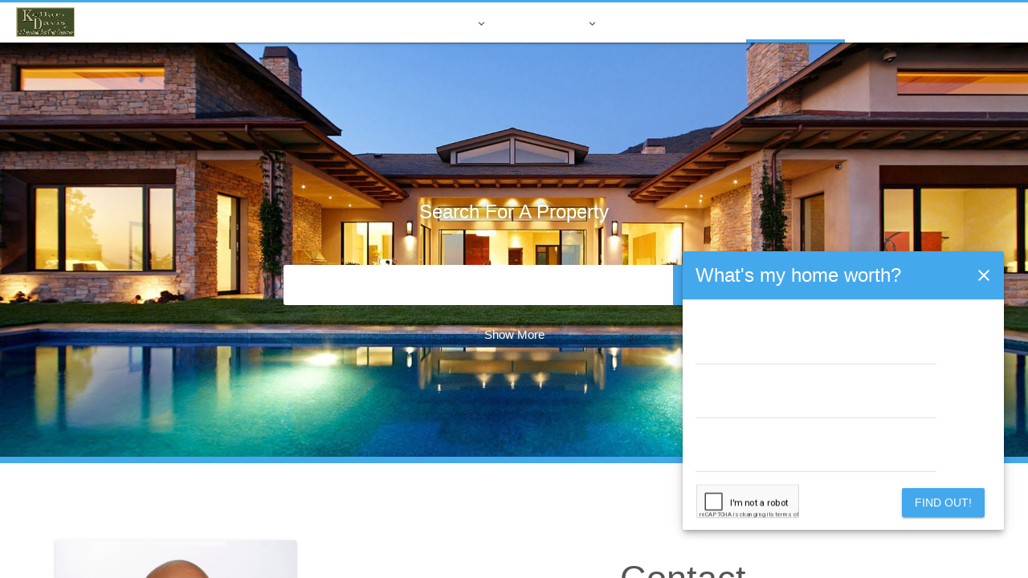

--- FILE ---
content_type: text/html; charset=utf-8
request_url: https://bedgoodrealty.com/contact.php
body_size: 8692
content:
<html>
<head>
    <!--<link rel="prerender" href="/about.php">-->
        
    <link rel="stylesheet" href="/combinedstyles.php">
    
        <!-- <link rel="stylesheet" href="/material.ext.min.css"> -->
    <link rel="stylesheet" href="https://fonts.googleapis.com/icon?family=Material+Icons">
    <meta name="viewport" content="width=device-width, initial-scale=1, maximum-scale=1, minimum-scale=1">
    <meta charset="UTF-8">
    <meta name="google-site-verification" content="2FE1uJoMhEN6iPilwdmw2pQSOx6yPIH3fTljR1Yr9NE" />
    
    <meta property="fb:app_id" content="1598565470473767"/>
<meta property="og:type" content="article"/>
<meta property="og:title" content="Contact Anthony Bedgood"/>
<meta property="og:description" content=""/>
<meta property="og:image" content=""/>
<meta property="og:image:height" content=""/>
<meta property="og:image:width" content=""/>

<meta property="fb:explicitly_shared" content="true"/>

<!--<meta property="article:created_time" content=""/>-->
<meta property="og:url" content="https://bedgoodrealty.com/contact.php"/>

<meta name="twitter:card" content="summary_large_image">
<meta name="twitter:site" content=""> <!-- TODO make a twitter account -->
<meta name="twitter:creator" content=""> <!-- TODO realtor twitter integration-->
<meta name="twitter:title" content="Contact Anthony Bedgood">
<meta name="twitter:description" content="">
<meta name="twitter:image" content="">
	
    <link rel="icon" href="/img/agencies/Kellar Davis/favicon.ico?v=4b51aee2f209a62e6aec904d691bbc9f"/>
    <link rel="apple-touch-icon" sizes="180x180" href="/img/agencies/Kellar Davis/apple-touch-icon.png?v=">
    <link rel="icon" type="image/png" href="/img/agencies/Kellar Davis/favicon-32x32.png?v=" sizes="32x32">
    <link rel="icon" type="image/png" href="/img/agencies/Kellar Davis/favicon-16x16.png?v=" sizes="16x16">
    <link rel="manifest" href="/img/agencies/Kellar Davis/manifest.php?v=">
    <link rel="mask-icon" href="/img/agencies/Kellar Davis/safari-pinned-tab.svg?v=" color="#44a8ed">
    <link rel="shortcut icon" href="/img/agencies/Kellar Davis/favicon.ico?v=4b51aee2f209a62e6aec904d691bbc9f">
    <meta name="apple-mobile-web-app-title" content="Anthony Bedgood">
    <meta name="application-name" content="Anthony Bedgood">
    <meta name="msapplication-config" content="/img/agencies/Kellar Davis/browserconfig.xml?v=">
    <meta name="theme-color" content="#44a8ed">

	<title>Contact Anthony Bedgood</title>
	<meta name="description" content="">
</head>
<body>

<div class="mdl-layout mdl-js-layout mdl-layout--fixed-header">
  <header class="mdl-layout__header mdl-cell--hide-phone">
    <!-- Tabs -->
    <div class="mdl-layout__tab-bar mdl-js-ripple-effect mdl-layout--fixed-tabs" style="height:auto;overflow:hidgden;">
      <a href="/">
      <img src='/img/agencies/Kellar Davis/header.png' style='width: auto; height: 37px; position: fixed; z-index: 1; top: 9px; left: 20px;'/>      </a>
      <a href="/" class="mdl-layout__tab ">Home</a>
      <!--<a href="/about.php#focus" class="mdl-layout__tab ">About</a>-->
      
      
      
      <a id="about-tab" href="/about.php#focus" class="mdl-layout__tab ">About</a>
                
      
      <a id="sellers-tab" href="/sellers.php#focus" class="mdl-layout__tab ">Sellers<i class="material-icons">keyboard_arrow_down</i></a>
          <div id="sellers-dropdown" class="dropdown">
			  <div class="dropdown-inner" style="margin-left:-247px;">
			      <a href="whats-my-home-worth.php#focus" class="">What's MY <br/> Home Worth?</a>
				  <a href="why-use-a-realtor.php#focus" class="">Why Use a Realtor?</a>
			  </div>
		  </div>
      <a id="buyers-tab" href="/buyers.php#focus" class="mdl-layout__tab ">Buyers<i class="material-icons">keyboard_arrow_down</i></a>
          <div id="buyers-dropdown" class="dropdown">
			  <div class="dropdown-inner" style="margin-left:-204px;">
				  <a href="relocation.php#focus" class="">Relocation</a><br/>
				  <a href="mortgage-calculator.php#focus" class="">Mortgage Calculator</a><br/>
				  <a href="schools.php#focus" class="">Schools</a><br/>
				  <a href="utilities.php#focus" class="">Utilities</a>
			  </div>
		  </div>
      <a href="/blog#focus" class="mdl-layout__tab ">Blog</a>
      <a href="/contact.php#focus" class="mdl-layout__tab is-active">Contact</a>
    </div>
  </header>
  
  <style>
  
  .dropdown{
    display:none;
    overflow:visible;
  }
  .dropdown-inner{
    position: fixed;
    top: 50px;
    background-color: white;
    margin-left:-194px;
    box-shadow: 0 2px 2px 0 rgba(0,0,0,.14),0 3px 1px -2px rgba(0,0,0,.2),0 1px 5px 0 rgba(0,0,0,.12);
    z-index: -1;
    width: auto;
    padding: 0px 10px 0px 10px;
    min-width: 160px;
    border-bottom-left-radius: 2px;
    border-bottom-right-radius: 2px;
  }
  .dropdown-inner > a{
    padding: 10px 10px 10px 10px;
    display:inline-block;
    text-decoration:none;
    color:rgb(85, 85, 85);
    text-transform:uppercase;
    font-size:14px;
    width: 100%;
    text-align: center;
    margin-left: -10px;
    transition:0.1s;
  }
  .dropdown-inner > a:last-child{
    border-bottom-left-radius: 2px;
    border-bottom-right-radius: 2px;
  }
  .dropdown-inner > a:hover{
    background-color: #e0e0e0;
    transition:0.1s;
  }
  .dropdown-inner > a.is-active{
    background-color: #44a8ed;
    color: white;
  }
  .mdl-layout__tab > i{
    position: relative;
    top: 8%;
    font-size: 15px;
  }
  #about-tab:hover ~ #about-dropdown, #sellers-tab:hover ~ #sellers-dropdown, #buyers-tab:hover ~ #buyers-dropdown, .dropdown:hover {
    display: block;
  }
  .mdl-layout__tab-bar-container{
	  overflow:unset;
  }
  .mdl-layout__tab-bar{
	  overflow-x:unset;
  }
  </style>
  <!--mobile header -->
  <div class="mobilenavcontainer">
  <select id="mobilenav" class="mdl-layout__tab-bar mdl-layout--fixed-tabs">
    <option value="/" >Home</option>
    <option value="/about.php#focus" >About</option>
    <option value="/sellers.php#focus" >Sellers</option>
    <option value="/buyers.php#focus" >Buyers</option>
    <option value="/blog#focus" >Blog</option>
    <option value="/contact.php#focus" selected>Contact</option>
		<option value="/utilities.php#focus" >Utilities</option>
		<option value="/relocation.php#focus" >Relocation</option>
		<option value="/mortgage-calculator.php#focus" >Mortgage Calculator</option>
		<option value="/schools.php#focus" >Schools</option>
  </select>
  </div>
  

 <main id="maincontent" class="mdl-layout__content">

<style>
#wmhw {
	position:fixed;
	//width: 400px;
	//right: 30px;
	z-index: 2;
	background-color: transparent;
	pointer-events:none;
	width: 100vw;
}

#wmhw h2 {
-webkit-user-select: none;
-khtml-user-select: none;
-moz-user-select: none;
-ms-user-select: none;
-o-user-select: none;
user-select: none;
cursor: default;
}

#wmhw.visible {
	bottom: 30px;
	transition: 1.3s;
	animation-name: bounceup;
	animation-duration: 1.5s;
}
#wmhw.visible-noanimation {
	bottom: 30px;
	transition: 1.3s;
}
#wmhw.closed {
	bottom: -500px;
	transition: .8s;
}

#wmhw-closebtn {
position: relative;
cursor: pointer;
right: -70px;
width: 65px !important;
min-width: unset;
height: 65px !important;
margin: 0px !important;
}
#wmhw-closebtn-mobile {
	position:absolute;
	right:0px;
}
.wmhw-mobile {
background-color: white;
bottom: -50vh;
height: 100vh;
width: 100vw;
pointer-events:all;
}

.g-recaptcha {
position: absolute;
transform: scale(0.8);
margin-top: -10px;
margin-left: -15px;
width: 158px;
overflow: hidden;
height: 50px;
border-top: solid 1.5px #d1d1d1;
border-right: solid 1.5px #d1d1d1;
border-bottom: solid 1.5px #d1d1d1;
border-radius: 2px;

}
.g-recaptcha >div {
	margin-top: -11px;
}
#wmhwbtn {
	float:right;
}
#wmhwbtn-mobile {
	position:absolute;
	right: 20px;
}
@keyframes bounceup {
	from {
		bottom: -500px;
	}
	70% {
		bottom: 50px;
	}
	to {
		bottom: 30px;
	}
}

.invisiblecompleted, .invisiblebody {
	opacity:0;
	transition:1s;
	pointer-events: none;
}
.visiblecompleted {
	opacity:1;
	transition:1s;
}

#wmhw-desktop {
	position:relative;
	right:30px;
	bottom:30px;
	width:400px;
	pointer-events:all;
	float:right;
}
</style>



<div id='wmhw' class='closed'>
<div id="wmhw-desktop" class="mdl-card mdl-shadow--6dp mdl-cell--hide-phone mdl-cell--hide-tablet">
	<div class="mdl-card__title" style="background-color:#44a8ed;color:white;max-height:60px;overflow:hidden">
		<h2 class="mdl-card__title-text">What's my home worth?</h2>
		<button id="wmhw-closebtn" class="mdl-button mdl-js-button mdl-js-ripple-effect"><i style="color:white" class="material-icons">close</i></button>
	</div>
	<div id="wmhw-desktop-body" class="mdl-card__supporting-text">
		Enter your information and I'll get right back to you with a <strong>free home estimate</strong>.
		<form id="wmhw-desktop-form">
			<div class="mdl-textfield mdl-js-textfield mdl-textfield--floating-label">
			<input class="mdl-textfield__input" name="name">
			<label class="mdl-textfield__label">Name</label>
			</div>

			<div class="mdl-textfield mdl-js-textfield mdl-textfield--floating-label">
			<input class="mdl-textfield__input" name="email">
			<label class="mdl-textfield__label">Email</label>
			</div>
			

			<div class="mdl-textfield mdl-js-textfield mdl-textfield--floating-label">
			<input class="mdl-textfield__input" name="address">
			<label class="mdl-textfield__label">Address</label>
			</div>
			
			<div id="wmhwcaptchadesktop" class="g-recaptcha"></div>
			
			<a href="#" id="wmhwbtn" class="mdl-button mdl-button--raised mdl-button--colored mdl-js-button">Find out!</a>
			<div id="desktopWMHWspinner" class="mdl-spinner mdl-spinner--single-color mdl-js-spinner"></div>
		</form>
	</div>
	<div id="wmhw-desktop-completed" class="invisiblecompleted" style="position:absolute;top:55%;left:50%;transform:translateY(-50%) translateX(-50%);">
		<!--<img src="/img/holycrackers.jpg" style="width:150px;height:150px;object-fit:cover;"/>-->
		<i class="material-icons" style="text-align: center;width: 100%;color: #44a8ed;font-weight: 700;font-size: 100;">check</i>
		<h3 style="text-align:center;">Sent</h3>
	</div>
</div>

<!-- mobile -->
<div class="mdl-card mdl-cell--hide-desktop mdl-cell--hide-tabletX wmhw-mobile mdl-shadow--6dp FIXME mdl-cell--hide-phone mdl-cell--hide-tablet">
	<div class="mdl-card__title" style="background-color:#44a8ed;color:white;">
		<h2 class="mdl-card__title-text">What's my home worth?</h2>
		<button id="wmhw-closebtn-mobile" class="mdl-button mdl-js-button mdl-js-ripple-effect"><i style="color:white" class="material-icons">close</i></button>
	</div>
	<div id="wmhw-mobile-body" class="mdl-card__supporting-text">
		Enter your information and I'll get right back to you with a <strong>free home estimate</strong>.
		<form id="wmhw-mobile-form">
			<div style="width:48%" class="mdl-textfield mdl-js-textfield mdl-textfield--floating-label">
			<input class="mdl-textfield__input">
			<label class="mdl-textfield__label">Name</label>
			</div>

			<div style="width:48%" class="mdl-textfield mdl-js-textfield mdl-textfield--floating-label">
			<input class="mdl-textfield__input">
			<label class="mdl-textfield__label">Email</label>
			</div>
			
			<div style="width:100%" class="mdl-textfield mdl-js-textfield mdl-textfield--floating-label">
			<input class="mdl-textfield__input">
			<label class="mdl-textfield__label">Address</label>
			</div>
			
			<div id="wmhwcaptchamobile" class="g-recaptcha"></div>
			
			<a href="#" id="wmhwbtn-mobile" class="mdl-button mdl-button--raised mdl-button--colored mdl-js-button">Find out!</a>
			<div id="mobileWMHWspinner" class="mdl-spinner mdl-spinner--single-color mdl-js-spinner"></div>
		</form>
	</div>
	<div id="wmhw-mobile-completed" class="invisiblecompleted" style="position:absolute;top:35%;left:50%;transform:translateY(-50%) translateX(-50%);">
		<i class="material-icons" style="text-align: center;width: 100%;color: #44a8ed;font-weight: 700;font-size: 100;">check</i>
		<h3 style="text-align:center;">Sent</h3>
	</div>
</div>

</div>

    
<style>
#bar1 {
background: url("https://bedgoodrealty.com/img/headers/image-384f6edaf7183c33377390573c48c33e.jpg") fixed top left / cover;
}
@media (max-width: 700px) {
#bar1 {
background: url("https://bedgoodrealty.com/img/headers/image-384f6edaf7183c33377390573c48c33e.jpg");
}
}

body {
	background-color:transparent !important;
}

#bigvid {
	position: absolute;
	width: 100%;
	z-index: -1;
}
#bar1 {
	background-color: transparent !important;
	position: relative;
}
</style>
<!--
<video id="bigvid" poster="/vid/symmetric/symmetric.jpg" autoplay autostart muted loop>
<source src="/vid/symmetric/symmetric.webm" type="video/webm">
<source src="/vid/symmetric/symmetric.ogv" type="video/ogv">
<source src="/vid/symmetric/symmetric.mp4" type="video/mp4">
you ruined everything
</video>
-->
<div id="top"></div>
<div id="bar1" class="bar">
	
	
	
	<div class="mdl-grid" style="max-width: 900px;text-align:center;">
		

		
		<div class="mdl-cell mdl-cell--12-col">

			<h1 id="mainrealtorname" style="margin-bottom: 0px;text-shadow:1px 1px 15px #555;"><a style="color:white;text-decoration:none;" href="/">Anthony Bedgood</a></h1>
			<h4 style="margin-top: 0px;margin-bottom:50px;font-weight: 300;text-shadow:1px 1px 10px #555;" id="mainsubtitle">
				Search For A Property				</h4>

			<form id="plp-search-form" method="post" action="https://powerlisterpro.com/search/remote" target="_blank" style="width:100%;">
	
	<input name="agent_code" value="15d0ea220c79" type="hidden">
	
	<input class="city_zip" name="city_zip" placeholder="City or Zipcode" type="text">
	
	<button data-upgraded=",MaterialButton,MaterialRipple" name="submit" for="plp-search-form" class="mdl-button mdl-js-button mdl-js-ripple-effect searchbtn" value="Search" type="submit">Search<span class="mdl-button__ripple-container"><span class="mdl-ripple"></span></span></button>
	<br>
	<br>

		<input id="show_check" type="checkbox">
		<label id="show_label" class="mdl-button mdl-js-button mdl-js-ripple-effect" for="show_check">Show</label>
	
	<br>
	<br>

    <div id="advanced">
        <div class="styled_select">
	<select name="minimum_price" class="minimum-price search-field">
		<option value="" selected="selected">No Minimum Price</option>
						<option value="500">$500</option>
						<option value="1000">$1,000</option>
						<option value="1500">$1,500</option>
						<option value="2000">$2,000</option>
						<option value="2500">$2,500</option>
						<option value="3000">$3,000</option>
						<option value="4000">$4,000</option>
						<option value="5000">$5,000</option>
						<option value="10000">$10,000</option>
						<option value="20000">$20,000</option>
						<option value="30000">$30,000</option>
						<option value="40000">$40,000</option>
						<option value="45000">$45,000</option>
						<option value="50000">$50,000</option>
						<option value="55000">$55,000</option>
						<option value="60000">$60,000</option>
						<option value="70000">$70,000</option>
						<option value="80000">$80,000</option>
						<option value="90000">$90,000</option>
						<option value="100000">$100,000</option>
						<option value="110000">$110,000</option>
						<option value="120000">$120,000</option>
						<option value="130000">$130,000</option>
						<option value="140000">$140,000</option>
						<option value="150000">$150,000</option>
						<option value="160000">$160,000</option>
						<option value="170000">$170,000</option>
						<option value="180000">$180,000</option>
						<option value="190000">$190,000</option>
						<option value="200000">$200,000</option>
						<option value="225000">$225,000</option>
						<option value="250000">$250,000</option>
						<option value="275000">$275,000</option>
						<option value="300000">$300,000</option>
						<option value="325000">$325,000</option>
						<option value="350000">$350,000</option>
						<option value="400000">$400,000</option>
						<option value="450000">$450,000</option>
						<option value="500000">$500,000</option>
						<option value="550000">$550,000</option>
						<option value="600000">$600,000</option>
						<option value="650000">$650,000</option>
						<option value="700000">$700,000</option>
						<option value="750000">$750,000</option>
						<option value="800000">$800,000</option>
						<option value="850000">$850,000</option>
						<option value="900000">$900,000</option>
						<option value="1000000">$1,000,000</option>
						<option value="1250000">$1,250,000</option>
						<option value="1500000">$1,500,000</option>
						<option value="1750000">$1,750,000</option>
						<option value="2000000">$2,000,000</option>
						<option value="2250000">$2,250,000</option>
						<option value="2500000">$2,500,000</option>
						<option value="2750000">$2,750,000</option>
						<option value="3000000">$3,000,000</option>
						<option value="3500000">$3,500,000</option>
						<option value="4000000">$4,000,000</option>
						<option value="4500000">$4,500,000</option>
						<option value="5000000">$5,000,000</option>
						<option value="6000000">$6,000,000</option>
						<option value="8000000">$8,000,000</option>
						<option value="10000000">$10,000,000</option>
						<option value="15000000">$15,000,000</option>
						<option value="20000000">$20,000,000</option>
						<option value="25000000">$25,000,000</option>
						<option value="30000000">$30,000,000</option>
						<option value="35000000">$35,000,000</option>
						<option value="40000000">$40,000,000</option>
			</select>
			</div>
    <div class="styled_select">
	<select name="maximum_price" class="maximum-price search-field">
		<option value="" selected="selected">No Maximum Price</option>
						<option value="500">$500</option>
						<option value="1000">$1,000</option>
						<option value="1500">$1,500</option>
						<option value="2000">$2,000</option>
						<option value="2500">$2,500</option>
						<option value="3000">$3,000</option>
						<option value="4000">$4,000</option>
						<option value="5000">$5,000</option>
						<option value="10000">$10,000</option>
						<option value="20000">$20,000</option>
						<option value="30000">$30,000</option>
						<option value="40000">$40,000</option>
						<option value="45000">$45,000</option>
						<option value="50000">$50,000</option>
						<option value="55000">$55,000</option>
						<option value="60000">$60,000</option>
						<option value="70000">$70,000</option>
						<option value="80000">$80,000</option>
						<option value="90000">$90,000</option>
						<option value="100000">$100,000</option>
						<option value="110000">$110,000</option>
						<option value="120000">$120,000</option>
						<option value="130000">$130,000</option>
						<option value="140000">$140,000</option>
						<option value="150000">$150,000</option>
						<option value="160000">$160,000</option>
						<option value="170000">$170,000</option>
						<option value="180000">$180,000</option>
						<option value="190000">$190,000</option>
						<option value="200000">$200,000</option>
						<option value="225000">$225,000</option>
						<option value="250000">$250,000</option>
						<option value="275000">$275,000</option>
						<option value="300000">$300,000</option>
						<option value="325000">$325,000</option>
						<option value="350000">$350,000</option>
						<option value="400000">$400,000</option>
						<option value="450000">$450,000</option>
						<option value="500000">$500,000</option>
						<option value="550000">$550,000</option>
						<option value="600000">$600,000</option>
						<option value="650000">$650,000</option>
						<option value="700000">$700,000</option>
						<option value="750000">$750,000</option>
						<option value="800000">$800,000</option>
						<option value="850000">$850,000</option>
						<option value="900000">$900,000</option>
						<option value="1000000">$1,000,000</option>
						<option value="1250000">$1,250,000</option>
						<option value="1500000">$1,500,000</option>
						<option value="1750000">$1,750,000</option>
						<option value="2000000">$2,000,000</option>
						<option value="2250000">$2,250,000</option>
						<option value="2500000">$2,500,000</option>
						<option value="2750000">$2,750,000</option>
						<option value="3000000">$3,000,000</option>
						<option value="3500000">$3,500,000</option>
						<option value="4000000">$4,000,000</option>
						<option value="4500000">$4,500,000</option>
						<option value="5000000">$5,000,000</option>
						<option value="6000000">$6,000,000</option>
						<option value="8000000">$8,000,000</option>
						<option value="10000000">$10,000,000</option>
						<option value="15000000">$15,000,000</option>
						<option value="20000000">$20,000,000</option>
						<option value="25000000">$25,000,000</option>
						<option value="30000000">$30,000,000</option>
						<option value="35000000">$35,000,000</option>
						<option value="40000000">$40,000,000</option>
			</select>
			<dev>
</dev></div>
        
	    <div class="styled_select">
			<select name="bedrooms" class="bedrooms search-field">
				<option selected="selected" value="">Bedrooms</option>
										<option value="1">1+</option>
										<option value="2">2+</option>
										<option value="3">3+</option>
										<option value="4">4+</option>
										<option value="5">5+</option>
							</select>
							</div>
        <div class="styled_select">
			<select name="bathrooms" class="bathrooms search-field">
				<option selected="selected" value="">Bathrooms</option>
										<option value="1">1+</option>
										<option value="2">2+</option>
										<option value="3">3+</option>
										<option value="4">4+</option>
										<option value="5">5+</option>
							</select>
							</div>
		
	<div data-upgraded=",MaterialTextfield" id="address" class="mdl-textfield mdl-js-textfield has-placeholder is-upgraded">
		<input class="mdl-textfield__input" name="address" placeholder=" Address" type="text">
		<label class="mdl-textfield__label"></label>
	</div>
	<br>
	<div data-upgraded=",MaterialTextfield" id="mls" class="mdl-textfield mdl-js-textfield has-placeholder is-upgraded">
		<input class="mdl-textfield__input" name="mls" placeholder=" MLS #" type="text">
		<label class="mdl-textfield__label"></label>
	</div>
	<input value="city_zip" name="type" type="hidden">

	<br>

	<label for="single" class="mdl-checkbox mdl-js-checkbox mdl-js-ripple-effect">
		<input name="housing_types[]" id="single" value="Single Fam Dwelling" class="mdl-checkbox__input" checked="checked" type="checkbox"> 
		<span class="mdl-checkbox__label">Single Family</span>
	</label>
	<label for="townhouse" class="mdl-checkbox mdl-js-checkbox mdl-js-ripple-effect">
		<input name="housing_types[]" id="townhouse" value="Townhouse" class="mdl-checkbox__input" type="checkbox">
		<span class="mdl-checkbox__label">Townhouse</span>
	</label>
	<label for="condo" class="mdl-checkbox mdl-js-checkbox mdl-js-ripple-effect">
		<input name="is_condo" id="condo" value="Yes" class="mdl-checkbox__input" type="checkbox">
		<span class="mdl-checkbox__label">Condo</span>
	</label>
	<br>
	<label for="multi" class="mdl-checkbox mdl-js-checkbox mdl-js-ripple-effect">
		<input name="property_types[]" id="multi" value="Income Property" class="mdl-checkbox__input" type="checkbox">
		<span class="mdl-checkbox__label">Multi-Family</span>
	</label>
	<label for="commercial" class="mdl-checkbox mdl-js-checkbox mdl-js-ripple-effect">
		<input name="property_types[]" id="commercial" value="Commercial" class="mdl-checkbox__input" type="checkbox"> 
		<span class="mdl-checkbox__label">Commercial</span>
	</label>
	<label for="land" class="mdl-checkbox mdl-js-checkbox mdl-js-ripple-effect">
		<input name="property_types[]" id="land" value="Lots &amp; Land" class="mdl-checkbox__input" type="checkbox">
		<span class="mdl-checkbox__label">Vacant Land</span>
	</label>


<input type="hidden" name="theme-accent" value="44a8ed>"/>

<br>
<br>
<br>

</div></form>		
		</div>
	</div>
</div>

<div class="bar" id="bar2">
	<div class="mdl-grid">
		<div class="mdl-cell mdl-cell--4-col" style="margin-left:auto;margin-right:auto;">
			<div class="mdl-card mdl-shadow--2dp" style="max-width:100%;width:300px;margin-left:auto;margin-right:auto;">
				<!--<div class="mdl-card__media">
					<img height="300" src="/img/profile.jpg"></img>
				</div>-->
				<div class="mdl-card__title" style="background:url(/uploads/avatars/image-ef612ba0ceab11c76867a707a5ec012d.jpg) center top / cover;height:300;color:white;text-shadow:2px 2px 3px #000">
					<h2 class="mdl-card__title-text">Anthony Bedgood</h2>
				</div>
				<span style="padding: 20px; padding-top: 15px; padding-bottom:15px; border-bottom:solid 1px rgba(0,0,0,.1);font-family:Times New Roman, Liberation Serif, serif">Kellar Davis</span>
				<div class="mdl-card__supporting-text" style="overflow: initial">
					<p><a href="/contact.php#focus">anthonybedgood@gmail.com</a></p>
					<p><a href="tel:6615232564">661-523-2564</a></p>
					<p style="margin-bottom:0px;">DRE #02006273</p>
					
										
				</div>
				<div class="mdl-card__actions mdl-card--border">
										<a tabindex="0" id="quick-facebook" class="mdl-button mdl-js-button mdl-button--icon mdl-button--colored mdl-js-ripple-effect" href="https://www.facebook.com/anthonybedgood.kellardavis/?ref=aymt_homepage_panel" target="_blank">
						<span class="socicon socicon-facebook"></span>
						<!--<span class="mdl-tooltip" for="quick-facebook">Facebook</span>-->
					</a>					<a tabindex="0" id="quick-instagram" class="mdl-button mdl-js-button mdl-button--icon mdl-button--colored mdl-js-ripple-effect" href="https://www.instagram.com/anthonybedgood/?hl=en" target="_blank">
						<span class="socicon socicon-instagram"></span>
						<!--<span class="mdl-tooltip" for="quick-instagram">Instagram</span>-->
					</a>					<a tabindex="0" id="quick-linkedin" class="mdl-button mdl-js-button mdl-button--icon mdl-button--colored mdl-js-ripple-effect" href="https://www.linkedin.com/in/anthony-bedgood-6249b595/" target="_blank">
						<span class="socicon socicon-linkedin"></span>
						<!--<span class="mdl-tooltip" for="quick-linkedin">LinkedIn</span>-->
					</a>					<a tabindex="0" id="quick-email" class="mdl-button mdl-js-button mdl-button--icon mdl-button--colored mdl-js-ripple-effect" href="/contact.php#focus">
						<i class="material-icons">email</i>
						<!--<span class="mdl-tooltip" for="quick-email">anthonybedgood@gmail.com</span>-->
					</a>					<a tabindex="0" id="quick-phone" class="mdl-button mdl-js-button mdl-button--icon mdl-button--colored mdl-js-ripple-effect" href="tel:6615232564" target="_blank">
						<i class="material-icons">phone</i>
						<!--<span class="mdl-tooltip" for="quick-phone">Call</span>-->
					</a>				</div>
			</div>
		</div>
		<div class="mdl-cell mdl-cell--8-col">
			<div id="focus"></div>
			<h2 style="text-align:center;">Contact</h2>
			    Feel free to reach out to me at any time with questions, comments or concerns. <br> Selling or buying a home is a big step! I will guide you through the process using my professional experience to avoid pitfalls. I will be prompt and provide you good communication throughout your transaction. Let me know what method of communication you prefer, whether it‘s phone, email or text.  			<br/>
			<div style="color:#44a8ed;"></div>
			<form action="docontact.php" method="POST">
			    <div class="mdl-textfield mdl-js-textfield mdl-textfield--floating-label">
				<input value="" class="mdl-textfield__input" type="text" id="contactername" name="contactername">
				<label class="mdl-textfield__label" for="contactername">Name</label>
			    </div>
			    <br/>
			    
			    <div class="mdl-textfield mdl-js-textfield mdl-textfield--floating-label" style="position:absolute;top:-10000px;">
					<input class="mdl-textfield__input" tabindex="-1" type="text" id="wall" name="wall"/>
					<label class="mdl-textfield__label" for="wall">Leave this blank</label>
				</div>
				<br/>
			    
			    <div class="mdl-textfield mdl-js-textfield mdl-textfield--floating-label">
				<input value="" class="mdl-textfield__input" type="email" id="contacteremail" name="contacteremail">
				<label class="mdl-textfield__label" for="contacteremail">Email</label>
			    </div>
			    <br/>
			    <div class="mdl-textfield mdl-js-textfield mdl-textfield--floating-label">
				<textarea style="resize:none;" class="mdl-textfield__input" type="text" rows= "5" id="contactermessage" name="contactermessage"></textarea>
				<label class="mdl-textfield__label" for="contactermessage">Message</label>
			    </div>
			    <br/>
			    
			   <div id="contactpagecaptcha" class="g-recaptcha"></div>
			   <br/>
			   <br/>
			   <br/>
			    
			    <input class="mdl-button mdl-js-button mdl-button--raised mdl-js-ripple-effect mdl-button--colored" type="submit" value="Send"/>
			</form>
			
		</div>
	</div>
</div>

<style>
#featureditemsbar{
	position:relative;
	text-align: center;
	color: #555;
	background-color: #f8f8f8;
	padding-top: 40px;
	border-top: solid 1px #dadada;
	border-bottom: solid 1px #dadada;
}
#featureditemsbar:before{
	content: " ";
	position: absolute;
	top: 0px;
	left: -10px;
	right: -10px;
	bottom: 0px;
	border: 1px solid white;
}
.upper{
	font-weight:700;
	font-size:18px;
}
.lower{
	text-transform:uppercase;
	font-size:14px;
}
.whiteshadow{
	color: white;
	text-shadow: 2px 2px 3px #000;
	text-decoration: none;
}
.featuredbox{
	top: 0px;
	transition: 0.3s;
	overflow:unset;
	max-width:98%;
	margin-left:auto;
	margin-right:auto;
	margin-top:15px;
	margin-bottom:15px;
}
.featuredbox:hover{
	top: -20px;
	transition: 0.3s;
}

/*sold*/
.ribbon-sold {
  position: absolute;
  right: -5px; top: -5px;
  z-index: 1;
  overflow: hidden;
  width: 90px; height: 90px;
  text-align: right;
}
.ribbon-sold span {
  font-size: 14px;
  font-weight: bold;
  color: white;
  text-transform: uppercase;
  text-align: center;
  line-height: 24px;
  transform: rotate(45deg);
  -webkit-transform: rotate(45deg);
  width: 100px;
  display: block;
  background: #79A70A;
  background: linear-gradient(#D40202 0%, #A60000 100%);
  box-shadow: 0 3px 10px -5px rgba(0, 0, 0, 1);
  position: absolute;
  top: 16px; right: -22px;
}
.ribbon-sold span::before {
  content: "";
  position: absolute; left: 0px; top: 100%;
  z-index: -1;
  border-left: 3px solid #B90202;
  border-right: 3px solid transparent;
  border-bottom: 3px solid transparent;
  border-top: 3px solid #B90202;
}
.ribbon-sold span::after {
  content: "";
  position: absolute; right: 0px; top: 100%;
  z-index: -1;
  border-left: 3px solid transparent;
  border-right: 3px solid #770303;
  border-bottom: 3px solid transparent;
  border-top: 3px solid #770303;
}

/*listed*/

.ribbon-listed {
  position: absolute;
  right: -5px; top: -5px;
  z-index: 1;
  overflow: hidden;
  width: 90px; height: 90px;
  text-align: right;
}
.ribbon-listed span {
  font-size: 14px;
  font-weight: bold;
  color: white;
  text-transform: uppercase;
  text-align: center;
  line-height: 24px;
  transform: rotate(45deg);
  -webkit-transform: rotate(45deg);
  width: 100px;
  display: block;
  background: #79A70A;
  background: linear-gradient(#6DA9FF 0%, #4C7CFF 100%);
  box-shadow: 0 3px 10px -5px rgba(0, 0, 0, 1);
  position: absolute;
  top: 16px; right: -22px;
}
.ribbon-listed span::before {
  content: "";
  position: absolute; left: 0px; top: 100%;
  z-index: -1;
  border-left: 3px solid #518ffb;
  border-right: 3px solid transparent;
  border-bottom: 3px solid transparent;
  border-top: 3px solid #518ffb;
}
.ribbon-listed span::after {
  content: "";
  position: absolute; right: 0px; top: 100%;
  z-index: -1;
  border-left: 3px solid transparent;
  border-right: 3px solid blue;
  border-bottom: 3px solid transparent;
  border-top: 3px solid blue;
}

@media (max-width: 800px) {
  .featuredbox:hover {
    top: 0px;
  }
}

</style>
<div class="bar" id="featureditemsbar">
<div class="mdl-grid mdl-grid--no-spacing">
	<div class="mdl-cell mdl-cell--12-col">
		<h2>Featured Listings</h2>
	</div><div class="mdl-cell mdl-cell--4-col mdl-cell--12-col-tablet ">
	<div class="featuredbox mdl-card mdl-shadow--2dp">
		<div class="ribbon-sold"><span><div style="position:relative;top:2px;">sold</div></span></div>
		<div class="mdl-card__title" style="height:200px;background:url(/uploads/featuredlistings/image-512c8c3665fb7e73ae670fc9aaca514e.jpg) center / cover;">
			<h2 class="mdl-card__title-text whiteshadow"><a class="whiteshadow" style="text-align:left;" href="https://tours.scvphoto.net/1007449" target="_blank">28328 Vista Del Rio				<br/>
				<span style="position:relative;font-size:14px;"> Find out more</span></a>
			</h2>
		</div>
		<div class="mdl-card__supporting-text">
			BIGGEST LOT IN THE NEIGHBORHOOD!!! This 4+3 is the only property in the neighborhood on a 13,000+ Sqft. lot with a USABLE Front Yard, Back Yard and Side Yard. Perfect for families or anyone does not want to be right on top of their neighbors. 
		</div>
		<div class="mdl-card__actions mdl-card--border mdl-grid" style="text-align:center;">
			<!--<a class="mdl-button mdl-button--colored mdl-js-button mdl-js-ripple-effect">
				Virtual Tour
			</a>-->
			<div class="mdl-cell mdl-cell--3-col mdl-cell--4-col-tablet mdl-cell--2-col-phone">
				<span class="upper">$690,000</span></br>
				<span class="lower">sold</span>
			</div>
			<div class="mdl-cell mdl-cell--3-col mdl-cell--4-col-tablet mdl-cell--2-col-phone">
				<span class="upper">4</span></br>
				<span class="lower">beds</span>
			</div>
			<div class="mdl-cell mdl-cell--3-col mdl-cell--4-col-tablet mdl-cell--2-col-phone">
				<span class="upper">3</span></br>
				<span class="lower">baths</span>
			</div>
			<div class="mdl-cell mdl-cell--3-col mdl-cell--4-col-tablet mdl-cell--2-col-phone">
				<span class="upper">2,418</span></br>
				<span class="lower">Sq Ft</span>
			</div>
		</div>
	</div>
</div><div class="mdl-cell mdl-cell--4-col mdl-cell--12-col-tablet ">
	<div class="featuredbox mdl-card mdl-shadow--2dp">
		<div class="ribbon-listed"><span><div style="position:relative;top:2px;">listed</div></span></div>
		<div class="mdl-card__title" style="height:200px;background:url(/uploads/featuredlistings/image-18322b51bba1d42a77a59f07ee0466c0.jpg) center / cover;">
			<h2 class="mdl-card__title-text whiteshadow"><a class="whiteshadow" style="text-align:left;" href="http://https://matrix.crmls.org/Matrix/Listings/SR207097487020/MyResiListings.mls" target="_blank">13411 Oro Grande St.				<br/>
				<span style="position:relative;font-size:14px;"> Find out more</span></a>
			</h2>
		</div>
		<div class="mdl-card__supporting-text">
			Spectacular Cul-de-sac Pool Home!! The house features include 4 bedrooms and 3 full baths! This 2,096 sq ft. 2 story has a recently updated kitchen with Quartz counter tops and stainless steel appliances included. Walk-in Pantry w/ Barn Door. Updated bath
		</div>
		<div class="mdl-card__actions mdl-card--border mdl-grid" style="text-align:center;">
			<!--<a class="mdl-button mdl-button--colored mdl-js-button mdl-js-ripple-effect">
				Virtual Tour
			</a>-->
			<div class="mdl-cell mdl-cell--3-col mdl-cell--4-col-tablet mdl-cell--2-col-phone">
				<span class="upper">$659,900</span></br>
				<span class="lower">listed</span>
			</div>
			<div class="mdl-cell mdl-cell--3-col mdl-cell--4-col-tablet mdl-cell--2-col-phone">
				<span class="upper">4</span></br>
				<span class="lower">beds</span>
			</div>
			<div class="mdl-cell mdl-cell--3-col mdl-cell--4-col-tablet mdl-cell--2-col-phone">
				<span class="upper">3</span></br>
				<span class="lower">baths</span>
			</div>
			<div class="mdl-cell mdl-cell--3-col mdl-cell--4-col-tablet mdl-cell--2-col-phone">
				<span class="upper">2,096</span></br>
				<span class="lower">Sq Ft</span>
			</div>
		</div>
	</div>
</div><div class="mdl-cell mdl-cell--4-col mdl-cell--12-col-tablet ">
	<div class="featuredbox mdl-card mdl-shadow--2dp">
		<div class="ribbon-sold"><span><div style="position:relative;top:2px;">sold</div></span></div>
		<div class="mdl-card__title" style="height:200px;background:url(/uploads/featuredlistings/image-75ac6d916d4dd5fdebab9448341a679a.jpg) center / cover;">
			<h2 class="mdl-card__title-text whiteshadow"><a class="whiteshadow" style="text-align:left;" href="http://https://matrix.crmls.org/Matrix/Listings/SR207097487020/MyResiListings.mls" target="_blank">23929 Windward Lane				<br/>
				<span style="position:relative;font-size:14px;"> Find out more</span></a>
			</h2>
		</div>
		<div class="mdl-card__supporting-text">
			
		</div>
		<div class="mdl-card__actions mdl-card--border mdl-grid" style="text-align:center;">
			<!--<a class="mdl-button mdl-button--colored mdl-js-button mdl-js-ripple-effect">
				Virtual Tour
			</a>-->
			<div class="mdl-cell mdl-cell--3-col mdl-cell--4-col-tablet mdl-cell--2-col-phone">
				<span class="upper">$815,000</span></br>
				<span class="lower">sold</span>
			</div>
			<div class="mdl-cell mdl-cell--3-col mdl-cell--4-col-tablet mdl-cell--2-col-phone">
				<span class="upper">4</span></br>
				<span class="lower">beds</span>
			</div>
			<div class="mdl-cell mdl-cell--3-col mdl-cell--4-col-tablet mdl-cell--2-col-phone">
				<span class="upper">4</span></br>
				<span class="lower">baths</span>
			</div>
			<div class="mdl-cell mdl-cell--3-col mdl-cell--4-col-tablet mdl-cell--2-col-phone">
				<span class="upper">3,255</span></br>
				<span class="lower">Sq Ft</span>
			</div>
		</div>
	</div>
</div></div></div>
<div class="bar parallax" id="bar3">
	<div class="mdl-grid">
		<div class="mdl-cell mdl-cell--12-col"><h2>Your Dream Home is Out There</h2></div>
		<div class="mdl-cell mdl-cell--4-col circle">
			<a href="/sellers.php">
				<img src="/img/sellers.jpg">
				<h4>Sellers</h4>
				<h6>Find out how to move your property.</h6>
			</a>
		</div>
		<div class="mdl-cell mdl-cell--4-col circle">
			<a href="/buyers.php">
				<img src="/img/buyers.jpg">
				<h4>Buyers</h4>
				<h6>We'll get you home.</h6>
			</a>
		</div>
		<div class="mdl-cell mdl-cell--4-col circle">
			<a href="/why-use-a-realtor.php">
				<img src="/img/realtor.jpg">
				<h4>Why use a Realtor?</h4>
				<h6>I'll be your guide!</h6>
			</a>
		</div>
	</div>
</div>
<div class="bar" id="bar4">
	<div class="mdl-grid">
		<div class="mdl-cell mdl-cell--12-col"><h2>Recent Posts</h2></div>
		<style>
		.recentpost {
			width: 200px ;
			height: 200px ;
			background-size: cover;
			background-position: center center;
			margin-left: auto;
			margin-right: auto;
			top: 0px;
			transition: 0.2s;
		}
		.recentpost:hover, .recentpost:active {
			width: 210px ;
			height: 210px ;
			top: -5px; 
			margin-bottom: -10px;
			transition: 0.2s;
		}
		</style>
		<div class='mdl-cell mdl-cell--3-col' style='margin-left:auto;margin-right:auto'><a href='/posts/understanding-the-benefits-of-owning-you#focus'><div class='mdl-card mdl-shadow--2dp recentpost' style='background-color:#44a8ed!important;background-image:url(/uploads/thumbs/understanding-the-benefits-of-owning-you);background-size:cover;'></div></a><br/><a href='/posts/understanding-the-benefits-of-owning-you#focus'>Understanding the Benefits of Owning Your First Home</a><br/>October 05, 2023</div><div class='mdl-cell mdl-cell--3-col' style='margin-left:auto;margin-right:auto'><a href='/posts/the-return-of-normal-seasonality-for-hom#focus'><div class='mdl-card mdl-shadow--2dp recentpost' style='background-color:#44a8ed!important;background-image:url(/uploads/thumbs/the-return-of-normal-seasonality-for-hom);background-size:cover;'></div></a><br/><a href='/posts/the-return-of-normal-seasonality-for-hom#focus'>The Return of Normal Seasonality for Home Price Appreciation</a><br/>September 26, 2023</div><div class='mdl-cell mdl-cell--3-col' style='margin-left:auto;margin-right:auto'><a href='/posts/people-want-less-expensive-homes-and-bui#focus'><div class='mdl-card mdl-shadow--2dp recentpost' style='background-color:#44a8ed!important;background-image:url(/uploads/thumbs/people-want-less-expensive-homes-and-bui);background-size:cover;'></div></a><br/><a href='/posts/people-want-less-expensive-homes-and-bui#focus'>People Want Less Expensive Homes – And Builders Are Responding</a><br/>August 17, 2023</div><div class='mdl-cell mdl-cell--3-col' style='margin-left:auto;margin-right:auto'><a href='/posts/there-s-only-half-the-inventory-of-a-nor#focus'><div class='mdl-card mdl-shadow--2dp recentpost' style='background-color:#44a8ed!important;background-image:url(/uploads/thumbs/there-s-only-half-the-inventory-of-a-nor);background-size:cover;'></div></a><br/><a href='/posts/there-s-only-half-the-inventory-of-a-nor#focus'>There's Only Half the Inventory of a Normal Housing Market Today</a><br/>August 10, 2023</div>	</div>
</div>
<div style="background-position: 50% -750.56px;" class="bar parallax" id="bar5">
	<div class="mdl-grid" style="max-width: 900px;text-align:center;">
		<div class="mdl-cell mdl-cell--12-col">
			<h1>Get Started!</h1>

<form id="plp-search-form" method="post" action="http://powerlisterpro.com/search/remote" target="_blank" style="width:100%;">
	
	<input name="agent_code" value="15d0ea220c79" type="hidden">
	
	<input class="city_zip" name="city_zip" placeholder="City or Zipcode" type="text">
	
	<button data-upgraded=",MaterialButton,MaterialRipple" name="submit" for="plp-search-form" class="mdl-button mdl-js-button mdl-js-ripple-effect searchbtn" value="Search" type="submit">Search<span class="mdl-button__ripple-container"><span class="mdl-ripple"></span></span></button>
	<br>
	<br>
	<input value="city_zip" name="type" type="hidden">

    
</form>		</div>
	</div>
</div>
<style>
.footerlogo{
	filter: grayscale(100%);
	transition:0.5s;
}
.footerlogo:hover{
	filter: grayscale(0%);
	transition: 0.5s;
}
</style>

<footer id="bottom" class="mdl-mini-footer" >
	<div class="mdl-mini-footer__left-section">
		<div class="mdl-logo"><a target="_blank" style="text-decoration:none;color:white;" href="https://avoh.com">&copy; 2016-2017 Avoh</a></div>
		<ul class="mdl-mini-footer__link-list">
			<!--<li><a href="#">Help</a></li>
			<li><a href="#">Privacy & Terms</a></li>-->
			<li><a href="/login.php">Administration</a></li>
		</ul>
		<!--<ul class="mdl-mini-footer__link-list">
			<li><a href="https://avoh.com" target="_blank"><img class="footerlogo" style="height:35px;" src="/img/avoh.png"/></a></li>
			<li><img src="/img/realtor-mls-logo.png" height="35"/ style="padding-right:5px;"></li>
			<li><img src="/img/equal-housing-logo.png" height="35"/></li>
		</ul>-->
	</div>
	<div class="mdl-mini-footer__right-section">
		<ul class="mdl-mini-footer__link-list">
			<!--<li><a class="backtotop" id="backtotop" href="#top">Back to Top</a></li>-->
		</ul>
		<ul class="mdl-mini-footer__link-list">
			<li><a href="https://avoh.com" target="_blank"><img class="footerlogo" style="height:35px;top:5px;position:relative;" src="/img/avoh.png"/></a></li>
			<li><img src="/img/realtor-mls-logo.png" height="35"/ style="padding-right:0px;"></li>
			<li><img src="/img/equal-housing-logo.png" height="35"/></li>
		</ul>
	</div>
</footer>
</main>
</div>
</body>

    <script async src="/ga.php"></script>
	<script async src="/material.min.js"></script> 
	<!--<script async src="/material.ext.min.js"></script>-->
	<script async src="/script.js"></script>
	
<img width="0" height="0" src="analytics.php"></img>
</html>



--- FILE ---
content_type: text/html; charset=utf-8
request_url: https://www.google.com/recaptcha/api2/anchor?ar=1&k=6LccRBEUAAAAAChvstZMzWlzE7YlFRd4g9tcsFWV&co=aHR0cHM6Ly9iZWRnb29kcmVhbHR5LmNvbTo0NDM.&hl=en&v=PoyoqOPhxBO7pBk68S4YbpHZ&size=normal&anchor-ms=20000&execute-ms=30000&cb=dtkx26vbm78e
body_size: 49356
content:
<!DOCTYPE HTML><html dir="ltr" lang="en"><head><meta http-equiv="Content-Type" content="text/html; charset=UTF-8">
<meta http-equiv="X-UA-Compatible" content="IE=edge">
<title>reCAPTCHA</title>
<style type="text/css">
/* cyrillic-ext */
@font-face {
  font-family: 'Roboto';
  font-style: normal;
  font-weight: 400;
  font-stretch: 100%;
  src: url(//fonts.gstatic.com/s/roboto/v48/KFO7CnqEu92Fr1ME7kSn66aGLdTylUAMa3GUBHMdazTgWw.woff2) format('woff2');
  unicode-range: U+0460-052F, U+1C80-1C8A, U+20B4, U+2DE0-2DFF, U+A640-A69F, U+FE2E-FE2F;
}
/* cyrillic */
@font-face {
  font-family: 'Roboto';
  font-style: normal;
  font-weight: 400;
  font-stretch: 100%;
  src: url(//fonts.gstatic.com/s/roboto/v48/KFO7CnqEu92Fr1ME7kSn66aGLdTylUAMa3iUBHMdazTgWw.woff2) format('woff2');
  unicode-range: U+0301, U+0400-045F, U+0490-0491, U+04B0-04B1, U+2116;
}
/* greek-ext */
@font-face {
  font-family: 'Roboto';
  font-style: normal;
  font-weight: 400;
  font-stretch: 100%;
  src: url(//fonts.gstatic.com/s/roboto/v48/KFO7CnqEu92Fr1ME7kSn66aGLdTylUAMa3CUBHMdazTgWw.woff2) format('woff2');
  unicode-range: U+1F00-1FFF;
}
/* greek */
@font-face {
  font-family: 'Roboto';
  font-style: normal;
  font-weight: 400;
  font-stretch: 100%;
  src: url(//fonts.gstatic.com/s/roboto/v48/KFO7CnqEu92Fr1ME7kSn66aGLdTylUAMa3-UBHMdazTgWw.woff2) format('woff2');
  unicode-range: U+0370-0377, U+037A-037F, U+0384-038A, U+038C, U+038E-03A1, U+03A3-03FF;
}
/* math */
@font-face {
  font-family: 'Roboto';
  font-style: normal;
  font-weight: 400;
  font-stretch: 100%;
  src: url(//fonts.gstatic.com/s/roboto/v48/KFO7CnqEu92Fr1ME7kSn66aGLdTylUAMawCUBHMdazTgWw.woff2) format('woff2');
  unicode-range: U+0302-0303, U+0305, U+0307-0308, U+0310, U+0312, U+0315, U+031A, U+0326-0327, U+032C, U+032F-0330, U+0332-0333, U+0338, U+033A, U+0346, U+034D, U+0391-03A1, U+03A3-03A9, U+03B1-03C9, U+03D1, U+03D5-03D6, U+03F0-03F1, U+03F4-03F5, U+2016-2017, U+2034-2038, U+203C, U+2040, U+2043, U+2047, U+2050, U+2057, U+205F, U+2070-2071, U+2074-208E, U+2090-209C, U+20D0-20DC, U+20E1, U+20E5-20EF, U+2100-2112, U+2114-2115, U+2117-2121, U+2123-214F, U+2190, U+2192, U+2194-21AE, U+21B0-21E5, U+21F1-21F2, U+21F4-2211, U+2213-2214, U+2216-22FF, U+2308-230B, U+2310, U+2319, U+231C-2321, U+2336-237A, U+237C, U+2395, U+239B-23B7, U+23D0, U+23DC-23E1, U+2474-2475, U+25AF, U+25B3, U+25B7, U+25BD, U+25C1, U+25CA, U+25CC, U+25FB, U+266D-266F, U+27C0-27FF, U+2900-2AFF, U+2B0E-2B11, U+2B30-2B4C, U+2BFE, U+3030, U+FF5B, U+FF5D, U+1D400-1D7FF, U+1EE00-1EEFF;
}
/* symbols */
@font-face {
  font-family: 'Roboto';
  font-style: normal;
  font-weight: 400;
  font-stretch: 100%;
  src: url(//fonts.gstatic.com/s/roboto/v48/KFO7CnqEu92Fr1ME7kSn66aGLdTylUAMaxKUBHMdazTgWw.woff2) format('woff2');
  unicode-range: U+0001-000C, U+000E-001F, U+007F-009F, U+20DD-20E0, U+20E2-20E4, U+2150-218F, U+2190, U+2192, U+2194-2199, U+21AF, U+21E6-21F0, U+21F3, U+2218-2219, U+2299, U+22C4-22C6, U+2300-243F, U+2440-244A, U+2460-24FF, U+25A0-27BF, U+2800-28FF, U+2921-2922, U+2981, U+29BF, U+29EB, U+2B00-2BFF, U+4DC0-4DFF, U+FFF9-FFFB, U+10140-1018E, U+10190-1019C, U+101A0, U+101D0-101FD, U+102E0-102FB, U+10E60-10E7E, U+1D2C0-1D2D3, U+1D2E0-1D37F, U+1F000-1F0FF, U+1F100-1F1AD, U+1F1E6-1F1FF, U+1F30D-1F30F, U+1F315, U+1F31C, U+1F31E, U+1F320-1F32C, U+1F336, U+1F378, U+1F37D, U+1F382, U+1F393-1F39F, U+1F3A7-1F3A8, U+1F3AC-1F3AF, U+1F3C2, U+1F3C4-1F3C6, U+1F3CA-1F3CE, U+1F3D4-1F3E0, U+1F3ED, U+1F3F1-1F3F3, U+1F3F5-1F3F7, U+1F408, U+1F415, U+1F41F, U+1F426, U+1F43F, U+1F441-1F442, U+1F444, U+1F446-1F449, U+1F44C-1F44E, U+1F453, U+1F46A, U+1F47D, U+1F4A3, U+1F4B0, U+1F4B3, U+1F4B9, U+1F4BB, U+1F4BF, U+1F4C8-1F4CB, U+1F4D6, U+1F4DA, U+1F4DF, U+1F4E3-1F4E6, U+1F4EA-1F4ED, U+1F4F7, U+1F4F9-1F4FB, U+1F4FD-1F4FE, U+1F503, U+1F507-1F50B, U+1F50D, U+1F512-1F513, U+1F53E-1F54A, U+1F54F-1F5FA, U+1F610, U+1F650-1F67F, U+1F687, U+1F68D, U+1F691, U+1F694, U+1F698, U+1F6AD, U+1F6B2, U+1F6B9-1F6BA, U+1F6BC, U+1F6C6-1F6CF, U+1F6D3-1F6D7, U+1F6E0-1F6EA, U+1F6F0-1F6F3, U+1F6F7-1F6FC, U+1F700-1F7FF, U+1F800-1F80B, U+1F810-1F847, U+1F850-1F859, U+1F860-1F887, U+1F890-1F8AD, U+1F8B0-1F8BB, U+1F8C0-1F8C1, U+1F900-1F90B, U+1F93B, U+1F946, U+1F984, U+1F996, U+1F9E9, U+1FA00-1FA6F, U+1FA70-1FA7C, U+1FA80-1FA89, U+1FA8F-1FAC6, U+1FACE-1FADC, U+1FADF-1FAE9, U+1FAF0-1FAF8, U+1FB00-1FBFF;
}
/* vietnamese */
@font-face {
  font-family: 'Roboto';
  font-style: normal;
  font-weight: 400;
  font-stretch: 100%;
  src: url(//fonts.gstatic.com/s/roboto/v48/KFO7CnqEu92Fr1ME7kSn66aGLdTylUAMa3OUBHMdazTgWw.woff2) format('woff2');
  unicode-range: U+0102-0103, U+0110-0111, U+0128-0129, U+0168-0169, U+01A0-01A1, U+01AF-01B0, U+0300-0301, U+0303-0304, U+0308-0309, U+0323, U+0329, U+1EA0-1EF9, U+20AB;
}
/* latin-ext */
@font-face {
  font-family: 'Roboto';
  font-style: normal;
  font-weight: 400;
  font-stretch: 100%;
  src: url(//fonts.gstatic.com/s/roboto/v48/KFO7CnqEu92Fr1ME7kSn66aGLdTylUAMa3KUBHMdazTgWw.woff2) format('woff2');
  unicode-range: U+0100-02BA, U+02BD-02C5, U+02C7-02CC, U+02CE-02D7, U+02DD-02FF, U+0304, U+0308, U+0329, U+1D00-1DBF, U+1E00-1E9F, U+1EF2-1EFF, U+2020, U+20A0-20AB, U+20AD-20C0, U+2113, U+2C60-2C7F, U+A720-A7FF;
}
/* latin */
@font-face {
  font-family: 'Roboto';
  font-style: normal;
  font-weight: 400;
  font-stretch: 100%;
  src: url(//fonts.gstatic.com/s/roboto/v48/KFO7CnqEu92Fr1ME7kSn66aGLdTylUAMa3yUBHMdazQ.woff2) format('woff2');
  unicode-range: U+0000-00FF, U+0131, U+0152-0153, U+02BB-02BC, U+02C6, U+02DA, U+02DC, U+0304, U+0308, U+0329, U+2000-206F, U+20AC, U+2122, U+2191, U+2193, U+2212, U+2215, U+FEFF, U+FFFD;
}
/* cyrillic-ext */
@font-face {
  font-family: 'Roboto';
  font-style: normal;
  font-weight: 500;
  font-stretch: 100%;
  src: url(//fonts.gstatic.com/s/roboto/v48/KFO7CnqEu92Fr1ME7kSn66aGLdTylUAMa3GUBHMdazTgWw.woff2) format('woff2');
  unicode-range: U+0460-052F, U+1C80-1C8A, U+20B4, U+2DE0-2DFF, U+A640-A69F, U+FE2E-FE2F;
}
/* cyrillic */
@font-face {
  font-family: 'Roboto';
  font-style: normal;
  font-weight: 500;
  font-stretch: 100%;
  src: url(//fonts.gstatic.com/s/roboto/v48/KFO7CnqEu92Fr1ME7kSn66aGLdTylUAMa3iUBHMdazTgWw.woff2) format('woff2');
  unicode-range: U+0301, U+0400-045F, U+0490-0491, U+04B0-04B1, U+2116;
}
/* greek-ext */
@font-face {
  font-family: 'Roboto';
  font-style: normal;
  font-weight: 500;
  font-stretch: 100%;
  src: url(//fonts.gstatic.com/s/roboto/v48/KFO7CnqEu92Fr1ME7kSn66aGLdTylUAMa3CUBHMdazTgWw.woff2) format('woff2');
  unicode-range: U+1F00-1FFF;
}
/* greek */
@font-face {
  font-family: 'Roboto';
  font-style: normal;
  font-weight: 500;
  font-stretch: 100%;
  src: url(//fonts.gstatic.com/s/roboto/v48/KFO7CnqEu92Fr1ME7kSn66aGLdTylUAMa3-UBHMdazTgWw.woff2) format('woff2');
  unicode-range: U+0370-0377, U+037A-037F, U+0384-038A, U+038C, U+038E-03A1, U+03A3-03FF;
}
/* math */
@font-face {
  font-family: 'Roboto';
  font-style: normal;
  font-weight: 500;
  font-stretch: 100%;
  src: url(//fonts.gstatic.com/s/roboto/v48/KFO7CnqEu92Fr1ME7kSn66aGLdTylUAMawCUBHMdazTgWw.woff2) format('woff2');
  unicode-range: U+0302-0303, U+0305, U+0307-0308, U+0310, U+0312, U+0315, U+031A, U+0326-0327, U+032C, U+032F-0330, U+0332-0333, U+0338, U+033A, U+0346, U+034D, U+0391-03A1, U+03A3-03A9, U+03B1-03C9, U+03D1, U+03D5-03D6, U+03F0-03F1, U+03F4-03F5, U+2016-2017, U+2034-2038, U+203C, U+2040, U+2043, U+2047, U+2050, U+2057, U+205F, U+2070-2071, U+2074-208E, U+2090-209C, U+20D0-20DC, U+20E1, U+20E5-20EF, U+2100-2112, U+2114-2115, U+2117-2121, U+2123-214F, U+2190, U+2192, U+2194-21AE, U+21B0-21E5, U+21F1-21F2, U+21F4-2211, U+2213-2214, U+2216-22FF, U+2308-230B, U+2310, U+2319, U+231C-2321, U+2336-237A, U+237C, U+2395, U+239B-23B7, U+23D0, U+23DC-23E1, U+2474-2475, U+25AF, U+25B3, U+25B7, U+25BD, U+25C1, U+25CA, U+25CC, U+25FB, U+266D-266F, U+27C0-27FF, U+2900-2AFF, U+2B0E-2B11, U+2B30-2B4C, U+2BFE, U+3030, U+FF5B, U+FF5D, U+1D400-1D7FF, U+1EE00-1EEFF;
}
/* symbols */
@font-face {
  font-family: 'Roboto';
  font-style: normal;
  font-weight: 500;
  font-stretch: 100%;
  src: url(//fonts.gstatic.com/s/roboto/v48/KFO7CnqEu92Fr1ME7kSn66aGLdTylUAMaxKUBHMdazTgWw.woff2) format('woff2');
  unicode-range: U+0001-000C, U+000E-001F, U+007F-009F, U+20DD-20E0, U+20E2-20E4, U+2150-218F, U+2190, U+2192, U+2194-2199, U+21AF, U+21E6-21F0, U+21F3, U+2218-2219, U+2299, U+22C4-22C6, U+2300-243F, U+2440-244A, U+2460-24FF, U+25A0-27BF, U+2800-28FF, U+2921-2922, U+2981, U+29BF, U+29EB, U+2B00-2BFF, U+4DC0-4DFF, U+FFF9-FFFB, U+10140-1018E, U+10190-1019C, U+101A0, U+101D0-101FD, U+102E0-102FB, U+10E60-10E7E, U+1D2C0-1D2D3, U+1D2E0-1D37F, U+1F000-1F0FF, U+1F100-1F1AD, U+1F1E6-1F1FF, U+1F30D-1F30F, U+1F315, U+1F31C, U+1F31E, U+1F320-1F32C, U+1F336, U+1F378, U+1F37D, U+1F382, U+1F393-1F39F, U+1F3A7-1F3A8, U+1F3AC-1F3AF, U+1F3C2, U+1F3C4-1F3C6, U+1F3CA-1F3CE, U+1F3D4-1F3E0, U+1F3ED, U+1F3F1-1F3F3, U+1F3F5-1F3F7, U+1F408, U+1F415, U+1F41F, U+1F426, U+1F43F, U+1F441-1F442, U+1F444, U+1F446-1F449, U+1F44C-1F44E, U+1F453, U+1F46A, U+1F47D, U+1F4A3, U+1F4B0, U+1F4B3, U+1F4B9, U+1F4BB, U+1F4BF, U+1F4C8-1F4CB, U+1F4D6, U+1F4DA, U+1F4DF, U+1F4E3-1F4E6, U+1F4EA-1F4ED, U+1F4F7, U+1F4F9-1F4FB, U+1F4FD-1F4FE, U+1F503, U+1F507-1F50B, U+1F50D, U+1F512-1F513, U+1F53E-1F54A, U+1F54F-1F5FA, U+1F610, U+1F650-1F67F, U+1F687, U+1F68D, U+1F691, U+1F694, U+1F698, U+1F6AD, U+1F6B2, U+1F6B9-1F6BA, U+1F6BC, U+1F6C6-1F6CF, U+1F6D3-1F6D7, U+1F6E0-1F6EA, U+1F6F0-1F6F3, U+1F6F7-1F6FC, U+1F700-1F7FF, U+1F800-1F80B, U+1F810-1F847, U+1F850-1F859, U+1F860-1F887, U+1F890-1F8AD, U+1F8B0-1F8BB, U+1F8C0-1F8C1, U+1F900-1F90B, U+1F93B, U+1F946, U+1F984, U+1F996, U+1F9E9, U+1FA00-1FA6F, U+1FA70-1FA7C, U+1FA80-1FA89, U+1FA8F-1FAC6, U+1FACE-1FADC, U+1FADF-1FAE9, U+1FAF0-1FAF8, U+1FB00-1FBFF;
}
/* vietnamese */
@font-face {
  font-family: 'Roboto';
  font-style: normal;
  font-weight: 500;
  font-stretch: 100%;
  src: url(//fonts.gstatic.com/s/roboto/v48/KFO7CnqEu92Fr1ME7kSn66aGLdTylUAMa3OUBHMdazTgWw.woff2) format('woff2');
  unicode-range: U+0102-0103, U+0110-0111, U+0128-0129, U+0168-0169, U+01A0-01A1, U+01AF-01B0, U+0300-0301, U+0303-0304, U+0308-0309, U+0323, U+0329, U+1EA0-1EF9, U+20AB;
}
/* latin-ext */
@font-face {
  font-family: 'Roboto';
  font-style: normal;
  font-weight: 500;
  font-stretch: 100%;
  src: url(//fonts.gstatic.com/s/roboto/v48/KFO7CnqEu92Fr1ME7kSn66aGLdTylUAMa3KUBHMdazTgWw.woff2) format('woff2');
  unicode-range: U+0100-02BA, U+02BD-02C5, U+02C7-02CC, U+02CE-02D7, U+02DD-02FF, U+0304, U+0308, U+0329, U+1D00-1DBF, U+1E00-1E9F, U+1EF2-1EFF, U+2020, U+20A0-20AB, U+20AD-20C0, U+2113, U+2C60-2C7F, U+A720-A7FF;
}
/* latin */
@font-face {
  font-family: 'Roboto';
  font-style: normal;
  font-weight: 500;
  font-stretch: 100%;
  src: url(//fonts.gstatic.com/s/roboto/v48/KFO7CnqEu92Fr1ME7kSn66aGLdTylUAMa3yUBHMdazQ.woff2) format('woff2');
  unicode-range: U+0000-00FF, U+0131, U+0152-0153, U+02BB-02BC, U+02C6, U+02DA, U+02DC, U+0304, U+0308, U+0329, U+2000-206F, U+20AC, U+2122, U+2191, U+2193, U+2212, U+2215, U+FEFF, U+FFFD;
}
/* cyrillic-ext */
@font-face {
  font-family: 'Roboto';
  font-style: normal;
  font-weight: 900;
  font-stretch: 100%;
  src: url(//fonts.gstatic.com/s/roboto/v48/KFO7CnqEu92Fr1ME7kSn66aGLdTylUAMa3GUBHMdazTgWw.woff2) format('woff2');
  unicode-range: U+0460-052F, U+1C80-1C8A, U+20B4, U+2DE0-2DFF, U+A640-A69F, U+FE2E-FE2F;
}
/* cyrillic */
@font-face {
  font-family: 'Roboto';
  font-style: normal;
  font-weight: 900;
  font-stretch: 100%;
  src: url(//fonts.gstatic.com/s/roboto/v48/KFO7CnqEu92Fr1ME7kSn66aGLdTylUAMa3iUBHMdazTgWw.woff2) format('woff2');
  unicode-range: U+0301, U+0400-045F, U+0490-0491, U+04B0-04B1, U+2116;
}
/* greek-ext */
@font-face {
  font-family: 'Roboto';
  font-style: normal;
  font-weight: 900;
  font-stretch: 100%;
  src: url(//fonts.gstatic.com/s/roboto/v48/KFO7CnqEu92Fr1ME7kSn66aGLdTylUAMa3CUBHMdazTgWw.woff2) format('woff2');
  unicode-range: U+1F00-1FFF;
}
/* greek */
@font-face {
  font-family: 'Roboto';
  font-style: normal;
  font-weight: 900;
  font-stretch: 100%;
  src: url(//fonts.gstatic.com/s/roboto/v48/KFO7CnqEu92Fr1ME7kSn66aGLdTylUAMa3-UBHMdazTgWw.woff2) format('woff2');
  unicode-range: U+0370-0377, U+037A-037F, U+0384-038A, U+038C, U+038E-03A1, U+03A3-03FF;
}
/* math */
@font-face {
  font-family: 'Roboto';
  font-style: normal;
  font-weight: 900;
  font-stretch: 100%;
  src: url(//fonts.gstatic.com/s/roboto/v48/KFO7CnqEu92Fr1ME7kSn66aGLdTylUAMawCUBHMdazTgWw.woff2) format('woff2');
  unicode-range: U+0302-0303, U+0305, U+0307-0308, U+0310, U+0312, U+0315, U+031A, U+0326-0327, U+032C, U+032F-0330, U+0332-0333, U+0338, U+033A, U+0346, U+034D, U+0391-03A1, U+03A3-03A9, U+03B1-03C9, U+03D1, U+03D5-03D6, U+03F0-03F1, U+03F4-03F5, U+2016-2017, U+2034-2038, U+203C, U+2040, U+2043, U+2047, U+2050, U+2057, U+205F, U+2070-2071, U+2074-208E, U+2090-209C, U+20D0-20DC, U+20E1, U+20E5-20EF, U+2100-2112, U+2114-2115, U+2117-2121, U+2123-214F, U+2190, U+2192, U+2194-21AE, U+21B0-21E5, U+21F1-21F2, U+21F4-2211, U+2213-2214, U+2216-22FF, U+2308-230B, U+2310, U+2319, U+231C-2321, U+2336-237A, U+237C, U+2395, U+239B-23B7, U+23D0, U+23DC-23E1, U+2474-2475, U+25AF, U+25B3, U+25B7, U+25BD, U+25C1, U+25CA, U+25CC, U+25FB, U+266D-266F, U+27C0-27FF, U+2900-2AFF, U+2B0E-2B11, U+2B30-2B4C, U+2BFE, U+3030, U+FF5B, U+FF5D, U+1D400-1D7FF, U+1EE00-1EEFF;
}
/* symbols */
@font-face {
  font-family: 'Roboto';
  font-style: normal;
  font-weight: 900;
  font-stretch: 100%;
  src: url(//fonts.gstatic.com/s/roboto/v48/KFO7CnqEu92Fr1ME7kSn66aGLdTylUAMaxKUBHMdazTgWw.woff2) format('woff2');
  unicode-range: U+0001-000C, U+000E-001F, U+007F-009F, U+20DD-20E0, U+20E2-20E4, U+2150-218F, U+2190, U+2192, U+2194-2199, U+21AF, U+21E6-21F0, U+21F3, U+2218-2219, U+2299, U+22C4-22C6, U+2300-243F, U+2440-244A, U+2460-24FF, U+25A0-27BF, U+2800-28FF, U+2921-2922, U+2981, U+29BF, U+29EB, U+2B00-2BFF, U+4DC0-4DFF, U+FFF9-FFFB, U+10140-1018E, U+10190-1019C, U+101A0, U+101D0-101FD, U+102E0-102FB, U+10E60-10E7E, U+1D2C0-1D2D3, U+1D2E0-1D37F, U+1F000-1F0FF, U+1F100-1F1AD, U+1F1E6-1F1FF, U+1F30D-1F30F, U+1F315, U+1F31C, U+1F31E, U+1F320-1F32C, U+1F336, U+1F378, U+1F37D, U+1F382, U+1F393-1F39F, U+1F3A7-1F3A8, U+1F3AC-1F3AF, U+1F3C2, U+1F3C4-1F3C6, U+1F3CA-1F3CE, U+1F3D4-1F3E0, U+1F3ED, U+1F3F1-1F3F3, U+1F3F5-1F3F7, U+1F408, U+1F415, U+1F41F, U+1F426, U+1F43F, U+1F441-1F442, U+1F444, U+1F446-1F449, U+1F44C-1F44E, U+1F453, U+1F46A, U+1F47D, U+1F4A3, U+1F4B0, U+1F4B3, U+1F4B9, U+1F4BB, U+1F4BF, U+1F4C8-1F4CB, U+1F4D6, U+1F4DA, U+1F4DF, U+1F4E3-1F4E6, U+1F4EA-1F4ED, U+1F4F7, U+1F4F9-1F4FB, U+1F4FD-1F4FE, U+1F503, U+1F507-1F50B, U+1F50D, U+1F512-1F513, U+1F53E-1F54A, U+1F54F-1F5FA, U+1F610, U+1F650-1F67F, U+1F687, U+1F68D, U+1F691, U+1F694, U+1F698, U+1F6AD, U+1F6B2, U+1F6B9-1F6BA, U+1F6BC, U+1F6C6-1F6CF, U+1F6D3-1F6D7, U+1F6E0-1F6EA, U+1F6F0-1F6F3, U+1F6F7-1F6FC, U+1F700-1F7FF, U+1F800-1F80B, U+1F810-1F847, U+1F850-1F859, U+1F860-1F887, U+1F890-1F8AD, U+1F8B0-1F8BB, U+1F8C0-1F8C1, U+1F900-1F90B, U+1F93B, U+1F946, U+1F984, U+1F996, U+1F9E9, U+1FA00-1FA6F, U+1FA70-1FA7C, U+1FA80-1FA89, U+1FA8F-1FAC6, U+1FACE-1FADC, U+1FADF-1FAE9, U+1FAF0-1FAF8, U+1FB00-1FBFF;
}
/* vietnamese */
@font-face {
  font-family: 'Roboto';
  font-style: normal;
  font-weight: 900;
  font-stretch: 100%;
  src: url(//fonts.gstatic.com/s/roboto/v48/KFO7CnqEu92Fr1ME7kSn66aGLdTylUAMa3OUBHMdazTgWw.woff2) format('woff2');
  unicode-range: U+0102-0103, U+0110-0111, U+0128-0129, U+0168-0169, U+01A0-01A1, U+01AF-01B0, U+0300-0301, U+0303-0304, U+0308-0309, U+0323, U+0329, U+1EA0-1EF9, U+20AB;
}
/* latin-ext */
@font-face {
  font-family: 'Roboto';
  font-style: normal;
  font-weight: 900;
  font-stretch: 100%;
  src: url(//fonts.gstatic.com/s/roboto/v48/KFO7CnqEu92Fr1ME7kSn66aGLdTylUAMa3KUBHMdazTgWw.woff2) format('woff2');
  unicode-range: U+0100-02BA, U+02BD-02C5, U+02C7-02CC, U+02CE-02D7, U+02DD-02FF, U+0304, U+0308, U+0329, U+1D00-1DBF, U+1E00-1E9F, U+1EF2-1EFF, U+2020, U+20A0-20AB, U+20AD-20C0, U+2113, U+2C60-2C7F, U+A720-A7FF;
}
/* latin */
@font-face {
  font-family: 'Roboto';
  font-style: normal;
  font-weight: 900;
  font-stretch: 100%;
  src: url(//fonts.gstatic.com/s/roboto/v48/KFO7CnqEu92Fr1ME7kSn66aGLdTylUAMa3yUBHMdazQ.woff2) format('woff2');
  unicode-range: U+0000-00FF, U+0131, U+0152-0153, U+02BB-02BC, U+02C6, U+02DA, U+02DC, U+0304, U+0308, U+0329, U+2000-206F, U+20AC, U+2122, U+2191, U+2193, U+2212, U+2215, U+FEFF, U+FFFD;
}

</style>
<link rel="stylesheet" type="text/css" href="https://www.gstatic.com/recaptcha/releases/PoyoqOPhxBO7pBk68S4YbpHZ/styles__ltr.css">
<script nonce="X1b58fpG-HPigrS0AXWyew" type="text/javascript">window['__recaptcha_api'] = 'https://www.google.com/recaptcha/api2/';</script>
<script type="text/javascript" src="https://www.gstatic.com/recaptcha/releases/PoyoqOPhxBO7pBk68S4YbpHZ/recaptcha__en.js" nonce="X1b58fpG-HPigrS0AXWyew">
      
    </script></head>
<body><div id="rc-anchor-alert" class="rc-anchor-alert"></div>
<input type="hidden" id="recaptcha-token" value="[base64]">
<script type="text/javascript" nonce="X1b58fpG-HPigrS0AXWyew">
      recaptcha.anchor.Main.init("[\x22ainput\x22,[\x22bgdata\x22,\x22\x22,\[base64]/[base64]/[base64]/[base64]/[base64]/UltsKytdPUU6KEU8MjA0OD9SW2wrK109RT4+NnwxOTI6KChFJjY0NTEyKT09NTUyOTYmJk0rMTxjLmxlbmd0aCYmKGMuY2hhckNvZGVBdChNKzEpJjY0NTEyKT09NTYzMjA/[base64]/[base64]/[base64]/[base64]/[base64]/[base64]/[base64]\x22,\[base64]\\u003d\\u003d\x22,\x22w4Jvw7HCgcOww5rCm3h7YRjDrMOnTHxHS8K/w7c1NVXCisOPwoXCrAVFw4wIfUkiwowew7LClsK0wq8OwqrCu8O3wrxVwqQiw6JMB1/DpDNJIBFPw4w/VHpaHMK7wobDkBB5Uk8nwqLDuMKBNw8cJEYJwonDtcKdw6bCkcOwwrAGw4fDpcOZwpt1aMKYw5HDlMKLwrbCgGxXw5jClMKNVcO/M8Khw6DDpcORTMODbDwLRgrDoRIvw7IqwqHDg03DqD3Ct8OKw5TDgRfDscOcShXDqhtlwr4/O8OzDkTDqHvCgGtHOcO2FDbCkQFww4DCgRcKw5HChA/DoVtIwoJBfhY3woEUwoVqWCDDpn95dcOjw4EVwr/Dn8K+HMOyXcKlw5rDmsOiTHBmw5zDp8K0w4NXw5rCs3PCvcOmw4lKwqt8w4/[base64]/CisOLdT7CrwgvFcKDBmjCp8O5w5Q+McKfw5RYE8KPPsKiw6jDtMKBwpTCssOxw6ZscMKIwpYsNSQrwprCtMOXHgJdegVDwpUPwppGYcKGXMKow49zBsKawrM9w5trwpbCsmo8w6Vow70/IXokwqzCsERxcMOhw7Jpw5QLw7V1Q8OHw5jDkMKvw4A8SsORM0PDhQPDs8ORwrXDgk/CqHPDs8KTw6TCjBHDui/DhxXDssKLwqLChcOdAsKpw5M/[base64]/CqBTCtsKlZ8Oww7FtwpEhZBFccMKGw5zDn8O7wpzCtsKwEMOpRTvCrDJHwpXCpcOiGsKGwrNNwpQHNMKcw7ZUfVTChsKvwrFfRcKzAD7CksOLZypxMWcvdlDCjDJUGH7Dm8KmW1B/[base64]/[base64]/[base64]/w6/DqgJsw4TCisKeSMObOFoWcHs4w7TDmDXDklt2eyjDkcOdScKOw4gkw6lJHcK7wpzDqSzDoj1Sw5QnWsObfMKZw6bCt35vwotCVTPDscKgw5DDm2vDjcOFwo1/w5Y4KHrCsWsMU1PCvGLCksKoKcOpdcKDwqDCr8OUwopWGcOmwqR+SmbDn8K+GSPCrBtABX3DpMO1w6HDkcO5wrVWwp/CtsKqw5lQw4lCw4Ynw73CjD1Vw686wrkfw5A2RcKLWsKkRMKHwocTN8Kowpt7ecOIw5c/wqVywrAxw5HCt8OEPsOGw63CjjQNwqxWw5gYSCpBw77DucKcwqTDuT/CrcOGN8KUw6k5NcO5wph+XH7CqsKbwobCqTDCnMK0CMKuw6jDoH7Co8K7woExwrnDk2JdUAdWQ8KbwoNGwoTCvMOnK8OIw5HCj8Ogwr/[base64]/CrMOKw7A/wohMA8OOCGNmwrQeZ0fDg8KJUcOrw4PCoD0jND3DoDfDhsK/w5jChsOpwqHCqCogw4fDuUXCk8Oaw7sTwqjCjx5GVcKdPMKPw6DCmsONBCHCkVFzw6TCuMOEwql8w5/Cl3bCksKLXw5GJzEdKz0SaMOlw6XCsl0JccOjw4ttMMKwURDCtsOdwoHCmsOTwpdGHiE3AWkRdBdtdsOjw5wgARzCisOHDcOVw6cZdlDDlQ/[base64]/XcOZfgPCg8KAfS7DocOQKMK8w6BcwpTDgznDn1vDhgTDkWfDmWfCocKXMAAkw7VYw5YBAsKWY8K3OQB4K0/Chj7DiRzDs3fDpnHClsKqwp1ZwrbCn8KrNHDDpjPCicKwHCrCs2rDtsKqw6s/TcKCOGEmw4LCql3DmE/DkMKmecKiwqLDqyJFZVfCtHDCmVLCknEXWC/DhsOuwoUnwpfDusKPeEzCmhEBaXHDtsKWw4HDm2rDgcKGFAHCl8KRBEBFw5VKw7DDlMK6VGjCo8OCHhdff8KnPADDggbCt8OEIUXCnGIwKcK7wpXCn8KcWsOTw4TCqCRSwr1IwpFKEAHCmMOIcMKywqltY2o/G2h/LsKpWwNbXXzCon1yQU5VwpbCrSnDksKfw4/DlMOzw5MNETrChMKdw4M9ayTDssO/QA5qwqItVkZlGMOZw5fCrMKJw7EKw511WATCulBKPMKgw6JeacKCw6McwohTSMKRw6oDGRp+w5VodcK/w6A9wp/CusKkLVLCvMKibwkHw58Qw41BdS3Ck8KREnXDs0I4KTx0Ul0RwpBGRz/DkDnCqsK3EQpVDsKvEsKywrtWRQvDjFPCqX0/w44kTX/[base64]/[base64]/Dh8O3a3FPWEzDhTtswoDCiMKDSsOxccOaw4bDiQ7Ch29aw6zDvMK3OgfDj1gnBzjCuGw2JR9nQUbCmUt0wrxPwpwhVwFfwrFGHsKyPcKoAcOIw7XCgcO+wqDCqErCrDErw5cNw64BDAXChhbCh0A1VMOOw7gvHF/CjsOVe8KcAMKKe8KcPcOVw6vDh2bCg0PDnFQxRMKUfMKaFcOiw5ApBz9Fwqlvd2IWWcOgZS1PFsKjVnouw5fCrjgCHzdCN8O8wpoFR3zCo8K3NcObwq/[base64]/Dt3LCjjjDtcKbZRoWwprCpWk4w4bCmAQRb1PDqsO9wqYTwpbDicO9wpknw4o0D8OMw77Ctn/ChsOgworCs8O5w79nw64TVBnCjUpvw4pmwo9lXQXClx07NcKoUQRlCHjDocOXw6LCinTCtcORwqBjJMKrZsKIw5UIw6/DqsK1bcKVw4M/[base64]/DjF8fw4tpw5vDuMK/wpV5wrXDpMK/WsK2f8KiPsKdSFLDrEBewqrCqDhtR3rDpsOKdllMJ8O8IMKqw7dSTWzCjcKzJMOCLxbDjkDCgsONw5/CtFZCwrckwrpdw5jDpx3Cm8KfHk83wqwUwpLDsMK1wqbCk8OMwq91worCk8K4wpDDlMKwwqXCuxfCq3UTLhwcw7bDrcOvw5ZBVng6TQDDkSMfIMKcw5o/w7jDvcKIw7XDh8OBw6EBw4EKD8OhwrxGw4hCBsOXwpzCnFrCkMOcw4vDm8OCEMKMa8OCwpRCOMOOXMOKDmjCgcKjw4nDhzfCtsKwwpYWwqXCuMKkwobCqnxrwqzDhsO3GcOZRMOpJMOYG8Kiw4pXwp/Cn8Ozw6fCo8Omw73DgcOoZMKvw7Iyw45jGMKVwrcKwoHDiyYgQVMSw4NcwqRpMQlxW8O/wpjClcO9w5HCiTHDilw7NcO6RMOcSMKow5PCrcO1aDrDtUB+PQjDncOtEMO+J2skd8OsRV3Dm8OCJsKxwrnCsMKyFMKIw7bDlEHDhy7CqGnCjcO/w6bCj8K2EnkyPChuOxDDh8OIw7fDt8OXwqDDk8OPHcKvSDsxJl0Sw48XccOZcRbDvcK6wq8Tw63Com4ewonDs8KRwpTCuwjDisO5w4PDqcO3w7hswq9jcsKvw4rDlMO/G8OYNsKwwp/DoMO4HHHCkDXDqmHCkcOKw6tXAUEEL8OIwr4pCMK8wrHDlMOsOzbDt8O/S8OVwoLCmMKGVcKGFTkHQQrCpMOwBcKLNVsTw73DlyQHEsOeOi1wwrXDqcOSY3/[base64]/ClGrDsMO8ScOPHxsmwqNiwprCjWPDkksTKsKYFUjCgXcdwoofFUrDgR/Cs3PCrX3DssOkw5LDp8Ouw4rCgh/Din/DoMOcwqpAHsKQwoAVw4/CqxBNw5lbWBTCul3Cm8KBw7glUX/Cqi3ChsOHS3TCowowHQAHwqcgGMOEw4/Ci8OCWcKpBBBxZyEfwpZRw7jCo8OHOVhxRcKTw6YRwrEEfmwVKVjDncKyYgUwXibDiMK0w4nDhVbDu8O5XB4YIkvDmcKmLQjChcKrw5fDsF/Csh0UVsK7w5Buw4nDvio9wqzDmwhhBMOMw6xUwrhpw65jF8K7ccKuGMOuQ8KYwpkCw7gDw6cAQ8ORIMO6FsOhw7zCjsKIwr/DtR9bw4HDu10QK8OYVcK+S8KVUsO3JWx1H8Otw6nDkMOpw4zCh8OEaytGL8KFd1wMwo7DgsO2w7DCicKqXcKMJQVRFwALdzhEacOQXsKnwpnCt8Kgwp0jwojCmMOgw6t7RMO2QsO/[base64]/[base64]/S8Kww79Uw5pPal90RsOpw5HDsCUUe8Kmw7/[base64]/DjwFewqXDtcKdQcKqYVNnClVtw6hvScOHwonDqX9BAcK3woYnw7g4TkLDj0UcUEgYQxDChF0UbBzDn3PDrkJ+wpzCjkNlwovCusK6XiYXwpfChsOrw7pfw6k+w7IpXsKkwrvCjB/DlXrCpX9HwrfDp2DDh8KAwoMawrpsfcK8wr7DjcOgwpt3w4Eiw5nDgTfCoRpVX2nCvMOFw5PCsMKhL8Ogw4/[base64]/CnxDCvMKWwqvDtDleM2BxaCDDrWNXw5bDsAV8wr9lLUbCpMK1w7rDvcOCQHzDoi/CnsKIHMOcDnggw7vDk8KLwqHCj3AvM8OyA8O2wqDCsGHCjADDrU/CpTLCnix8PcKGPV1YYCMYwq9oesO6w5Ihe8KBbB4eaUrDpj7CkMKgDSXCrU4xPcKvem/DpcKed0LDt8KKEsOddVsow4fDkcOUQx3CgsOtSRrDn2orwr10w7lPwoIsw50PwrcZOHrDpVjCu8KRLTtLNgbCkMOrwpJyKQDCqMOtYCvCjxvDo8KIBcOkK8K6LsOnw6lbwp3DmGfCggvDkxY7w6/CqMK6Twl3w511O8OGesOJw5pTHcOoJWNSXEttwo42CSfCoTLDpcOFdEvDvMOCwp/DnsKcKj0NwoPCpMOpw5TCkXvClQsSSi5jBsKENMOkI8OHe8Kww549wqPClMOVCsKdZR/DvRoawpcVfcOpw5/DksKLwrQIwrtxB2zCmXPCnQLDiXPCmCdhwqUNHxs9KD9Ew58RRMKuwqrDsk/Cm8OsFnnCmRXDui/Cu0sLZ0FnHDwzw74hC8KUM8K4w4tTUCzCnsObwqrClB3DrMORTidyCSzDucKwwpkUw4ojwoTDtH9eTsK5FcKLaGjCgn8xwpPCjsO/wp42wopfe8OKw6Bqw7M8wrk5F8Kyw63DiMK+BMOTKX/[base64]/[base64]/[base64]/woPCmMKMwrkpJWPCocKGEmI+w4LDiFFaw4zDoEZCR3AiwpQJwrJIN8OpC2jDmnHDqsORwqzChjdjw4HDgcKqw6bCssOGUcOmR07CicKVwpbCs8OOw4cOwpfCkyUMWWRfw7jDi8KfDAY0FsKIw6Zndl/DqsOHAUPCoE5vw6Qqwopnw59sOwkow4HDs8K/TyTDgRM2wrjCnDhba8K9w5XCrsKUw4Rbw6V1f8OCJnPCvjrDl30iE8KPw7E1w4zDnGxAw7t3asKjw7TCiMK2JBzDsk90wp/CmUdOwpQ0YR3DjHvClsKMwoHDgFDCnCzClgVcUMKUwqzCuMKlw6fCng0uw5jDuMOxWnrCsMOow7LDscOCaAhTwpXCnwwXYlwFw5rCncOtwojCth15CXPDrTXDpsKeDcKtOX5jw4vDjsK7WMKywro6w7Jzw4nCnxLCnWEaHSHDn8KDWMKfw58yw7XCsX/DnQcYw4zCviDCucOyOUAeRQJrZ2TDiGNWwqDDjk3DkcOLw6zDpDvDscOUQMOVwqvCqcOKBsOWB3nDlyQ0X8O3Zh/DssOSccOfCcK6w5vDn8OKwrwRw4fCqXXChWlEV15qSGnDtm3DmMOSXsOuw6HCucKwwqPCkcO7wppuCVMUJBwOfn5HQcOfwpDCoS3DrE5uwodbwpXDgcKxw6BFw47Cl8KDKisbw59STcK1Z3/[base64]/wr/DlDIKJsOJwqxWbMOrLMKRwqbDpn0Uw7HCvsODwo1pwo4EVcORwqHDgwTCmcK3wr7DlcOXRcKHaC/DmSfCqxHDrcKlwrDCg8O+w7dIwooUw4zCqRPDpsOawrnDmFvDosKKeFhnwodIw59vYcOqwrNKIMOJw6zDoyHDukHDoQ57w6VGwpjDhT7DtcOULMKJwpfCksOVwrc/JkfDhBZ9w5xswolHw5lyw4ZNesKLJyvDrsOhw73CkMO5USJ2w6RLHWoFw7vDuF3DgXM1cMKIKFnDpSjCkcK+wq7CqjgzwpTDvMKRw58WPMKawqXDkU/[base64]/DkcO9H19QwrNnw7Ypw6I0wo9/K8Ozw7l6RnIbN1DCr2QxM2B/wrfCokN6CHvCkDDDm8O4BMO4dQvCg3RAacO0wrfCoGwYw5/[base64]/CvHvCvX/Dj0PCncO0wpsqw5pRwqbCvcOTZMOXPhjCu8K8wo4vw4pVw6V3w5RQw7IGwrVow6NyBHJZw4MmJWc2WTXCo0oLw4DCk8Kbw4DCgMKCYMOLMcOsw4NWwoJ/[base64]/wpR0JcKAZVbCvsOYwrnCs8OOwrrDiko3w5HDojM/wrgcfh3CpsOuKg5/WSIjGsOGTsOMDWt5Z8K7w7LDpU5ewowoWmfCl2RQw47Dq3zDv8KKFzBDw5vCoXlqwpvCrCt/Q0jCmyTDmUXDq8O3w6LDs8OLdyDDihnDqcO7DSlVw6jCgnBXw688SsOlI8OgXTN8wqprR8KxL0EcwrEkwqPDg8KGG8OidRjCvgjDikrDrHHDusO9w5LDocKfwpFlBMO/DnBZew4rQR/CnG/ClDbCslvDll4pIcK6EsKxwrPChjXDj1fDpcK9WjTDpsKrC8OFwrXDmMKcc8OpH8KGw5sce2Ulw5PDiF/Cm8Kiw5jCuyrCo17DqQFEw6PCm8Klwo4bVMOew6nCvxvDgcOLPCTDpcOVwoIOcRF/QsKEE0xQw5t6RMOewrfCvcOaCcKmw5jDksK5w6fCmR5Mw5Rzw4kNw73DucKnYDXDh0DCrcO3TwU+wrxswpchPsKnRT04woLCjMO/w4QWMSghQsOuY8KGZMKhRj4pwrhkw7tcTcKgd8K6OcKSScKLw49Xw4/DscKOw4PChisnFsOIwoE9w7XCpcOnwoEzwqJLGFhoVMOBwq0Qw7EfayLDr3bDqsOoNDzDssOrwrPClRDCmS5RcTkfCRTCh2HCn8KZey5Iwp7Dt8KgchYjHsObHVALwr5Uw5ZwMMOUw5nChxo0wos/NHzDrjzDicKDw5UTMsOOQ8OAwqM2ZhbDuMORwoHDm8OOw6/CusKyIDfCv8KdE8Kkw4gGS3xCIwzCocKWw7XDkcKGwpLDlBZiA390TgvCk8KwZsOKV8KBwqXDmcKFwrJDbsKBYMKEw5rCmcOuwpbCunkVEcKOTw4ZP8Ktw64la8KACMKCw5/CscKldDxvE1HDoMOsJ8KbFlI7SnvDmMOAIVlRek8Gwpkow6M7BcOMwqZDw7jCqwVIdkTClsKKw50HwpUUOQU8w6PDt8KPNMKfSCfClsOnw5DCm8KGw6bDnMKUwoXCuCXDg8K7wp05w6bCp8KYDHLCgnpKUsKIwo/DvcKRwqZTw5h/dsOYw7l3PcOaWcKgwr/[base64]/[base64]/cE1fcSZCB0rDqTFDT8OHw5PDiBYbRFnDsGgtHMKYw5TDqcKTUMOgw6FRw7ckwrnCqRJgw4tXIRVmSBRdO8OEBMO+woVQwoXDj8KfwohfFcKgwopNK8OjwpwNC30bwqpOw7/[base64]/CrRPDg8KQw7QBbgtdJsOXw4/[base64]/Di8KYHjHDmcKJw7TDpXbDm8KNwo84JMKUw4wbTQnDnMKswrPDihXClCrDqMOoDk3Cg8OYf3vDosKlw6kkwp/Cmw5Hwr/CrgDDgzHDmcOYw5zDokQZw4/DtcK2wqjDmlTCnMKlw7DDgsOOf8OMPBIMRMOEXxVmMEd8wp1Uw6rDjTfCjlTDmcOTKyTDpinCkMOAEcKSwpPCocOxw7QNw7TDrm/CpHgoW10ew7PDpDbDhMO/w7XCiMKSXsOcw5I8Hz5uwrUrRUV8Shp6HMK0FzvDpMKxSl4Fw4o5w4XDgcKPccKNdmjCqxsSw7QNKi3CkkQHBcOMwpfDkjTDiXd/B8OQYgkswpHDjV5fw7skVcOvwr3ChcK1ecOVwobCoQ/DoEB4wro2wqzDisKowqpCOMOfw5DCi8OWwpEGBMKvfMOBB2fCoyHCqMKOw5NTa8Oxa8Kuw50oMsK1wonCi1oow6rDmDvDpAMzPBp/[base64]/ClMKQAm5/[base64]/w6ArQsOhw4HCpC8uw5bCqMKmDy4ZwoEdTcOqCsOAwptYHm/DrnxkSMO6HiTCoMKyGMKva3fDuk3DmMOAeiEJw4EZwpnCvSfDljzCj2/[base64]/CjjfCn8KyBFkpw4QkGcKHw6oPPVvCi37CtGoFwp3DnRfDpxbCo8ObQMOwwpVdwqjCq3XChXnCocKAATbDusOAWsKZw6fDpkpqKl/DuMOMflbCkCtqwrzDosOsVWjDmcOfw50jwocDGMK/C8O0YHHCgFrCshczw4tAQn/CjMKtw7HCrsKww43ClMO5wpwwwqR+w53CvsKLw4/DnMOBwqF2wobCkzvCsHkmw7bDtcKjw5HDjMO/wpzDuMKTIkXCqcKaXWUJM8KiB8KYJjrCjMKBwrNJwozCi8OUw4vCiSRHfsOXP8OhwrPCtsK7HhfCuwRdw4zDpcO4woDDn8KIwq54woFbwrHDpMKRwrfDicKvHcO2SxjDscOEPMKMUFXChMKPEF/CtMOoRm3DgsOxYMOmSsOcwpMKw78PwrNywpLDjDbCmcOTRcKQw6nDvxbDgh8nVwvCq2wTVmvDqB7CulTDlBHDucKbw41Nw7/ClsKHwqcvw6gtW1U/wpQFKMOsTMOKKcKGwpMswrUJw6TCmyDCt8KIVsK+wq3Cs8O7w4s5GVDCvWLCksOSwr7CoiEPcXpDw5QvU8Kjw5BND8O4wq9Ew6NPb8OfIg1BwpTDt8OGD8Ozw7dqZBzCgF/Ckh7CvEEQWxPCoEnDqcOLK34tw5QiwrfCi11VbT0CVMKuWT/DmsOSYsOCwqlLF8O3w5gDw6/[base64]/CkcKMwoQIwrbDoEZPwpgzQMKtI8KOwqrCu8O/Ywdiw53DoSQqKDJca8K/w4Rtb8KGwqbCmwrCnDd2e8KTAQHCnsKqw4jDhsOtw7rDvkF+JiQoT3h/BMKfwqtfXnDCj8KuKcKiPDHCpzHDojLCjcOGwq3ChiHDlcKxwoXCgsOYSMOXDcOiGE/CiVAsSMKrw43DiMKcwrrDhcKLw51gwqNuw73DlMKzR8KYwr/CtUjDoMKse1DCjcKlwpJAMwDCisKMFMOZOcOCw4XCgcKpQi/CgVfCpsKHwo0kwotLwo95fmB7IgMuwqfCrQbDkDtUEy9Sw4BwT1F/QsO7AzkKw6MAQX0OwrQMKMK6NMKuI2fDojvCicKFwrzDuW/Ch8OBBU8mPW/Cu8K5w5DDjMO7ZsOnG8KJw6XDs0TDosKqX2DCjsKZLMO4wozDncOKbCLCmBbDvGLDoMOhUcOvNsOaWsOkwqkOFcOywrjDncO/RCLCkQ8+wrXCsHoiwqpww43DosKTwrMxcsOwwpfChRHDu0LDuMORJ3t1IsOsw5/DtsKYH091wpHChsOMwqY7bMO6w5bCpU9Vw7HDmCsJwrfDiBYVwrBXBMKOwokiw4tFDsOleUTCoDFfU8KLwpjCp8Oiw53CuMOMw7VCYj/Dm8ORwp3DmR8aZsO+w4ZRQ8Oaw7JIE8O7w7rDgSJaw69Xw5DCmQFPXsOywpPDkMKiHsKqwp/DlcKBb8O0worCujxTXjENXS3Cg8OXw5V8FMOYLBh8w4DDmkjDmkHDl3EGd8KZw7kBdMKzwosvw4PCucOoOmrDi8O/YnnCtjLCtMOBDcKdw7zCoQtKwpPDhcO/[base64]/DtGrDkypxdxTDpMOawos+DB1pw5TCiHNcwrHDicKBMMOWwqQ3woJzwqB6wo9XwrPDsGLCkHXDhT/DjgXCgRVYGcOlIsKOfGfDriTDjCgiJsKywo3Ct8K4w7A7a8O6I8Otwr7CscOldxLDnMO/[base64]/w7jDlMOhWixuwrDDtsOywrvDvhdow6zCgsKUw53CjAYBw6IZJMKUUSDCucKUw58sZcOYI1jDqlR0PnIpaMKTw79ZLQnDuUnCkzkzLVN/QBnDh8OswqfDpXDCingzagdMwq0iC3Rtwq3CgMKJw75tw55Ew5nDjMKSwqogw708wq7CkxTCrQ7Ch8KjwqjDuBHCj3nCmsO1w5kqwp1pwqJeOMOmwrjDggkMdcKCw44mc8OBJMOFQsK/VCF5LcK0UcKYNEoGZCprw4Zmwp7Dl3U5csK+GkMRw6N/O1vChyTDqMOuw7pywr/CsMOww5/DvGDDhGQQwrQSTMOow6lOw7/DicOhFMKkw5fDoBkcw75OB8Kxw68iYEMTw7HDgcKxAsOaw79EaiLCv8OOcsKyw7DCgMO2w7NjIsOQwqvCosKMWsKjeizDksOwwo/Chj/DllDCkMKTwq3CpMOdd8OBwp/CpcKNfF3CmFrDuDbDl8Klwql4wrPDqXQKw7JZwploMcKnw4/CiBXDkcOWO8K8G2FrCsOMQxLDjcOlOwBEM8K0L8K/w4hmwpHCqBp+QcOSwqcuSCzDrsKmwqvDp8K0wqJmw6HCnkBqRsK3w4l2Jx/[base64]/Dt2zDlsOpwpQ2LMOZX0l9KSVfw47Dt1bCgcOhX8K0wps3w5g6w4dhWFnCrF1wBVZ7IlPCjQ3CocOjwqg8w57CqsKQQcKMw4Qpw5DDkwfDjALDgAhtQXM4IMO/[base64]/ClUzDnFUSYMOWw6bCvcKHwr3CgcOzwpjDtsOfUMKYw7bDrnDDv2nDu8OoZ8OwB8OKPlNywrzDgjTDtcO+J8OLVMKzBW8DRMOYZ8OtWgvCjg9lXcOrwqjDn8O2w4HDq3Ukwr0gwrEYwoBGwrXCrWXDhmw/[base64]/DsQzCuSx/[base64]/DqcKPH8ONag4pP8KoPFwvfsK/w7DDuBnCucO1w67CvcOvCxrCtjQQfMOxPz/Cs8O8OMOXbnXCpcKsdcOAGsOAwpPDnAUlw7JowprDmMOaw4NxeirCmMO2w64GKBQyw7NyFcOyEiTDt8Kjbld7w6XCgnwUEsOlWmrDn8O0w5XCkkXCnhrCr8Ozw5LCi2YqY8KbMmDCtGrDvsKmw7ttwqvDusO2w6gLNF/DpiQ8woI8EMOhRF91T8Kfw7RTX8OfwqbDuMOSE2XCpsOlw6/CvBnDl8K0w5fDm8Kqwq08wqhEZm1mw4/CnDJrccKGw6PCs8KtbcK9w5PDksKEwqxSVFZBTcKAPsKEw54/HMOWY8ORIsKowpLDhAfCgS/DgsK4w6vDhcKZwoliP8OtwpLDmQQbDi/[base64]/MsOmwovDkcKiwrnCtSICwpjCn8KzwoQswqLCgwfCgsOLwpzCvsKNwrAbGj7CjmBZXMObdMKzXcKdOMObYMO7w6dBCQDDlMKHWsOjdi5CHMKXw6c1w6LCl8KxwqM1w4zDs8O+w7rDu05yfglKUStIASnChMOYw5rCrsO0MC1cUgLCpMKeAkBIw6UTantEw54FcxluAsK/w7jCois7acO2RMObYsKQw7Fbw7DDqBZ6w4LDrsOFYcKJR8KNLcO4wqEfRTnCm1rCjsKlUcOwOgLDkEAbNj9RwpIuwq7DuMKyw71xdcO8wrZbw7PCig5GwqvDmXfDicO1F15cw7whUnNNw4LCnmPDkMKDKcKXUSMyJsKPwr7CnljCrsKEQcKrwo/CulDDgnMiNsKnMWDCkMKNwr4ewqrDkULDiFNfw4h6fnXDlcKdAcOlw57DhDZ2ZytiTsKpecKtcSzCs8OeQsKUw4lDBsKxwp5MQcKAwo8MRm/DjcO5w5nCh8K5w7QHCAIXwo/DgkFpXGzCu34Uwp1Rw6PDhysjw7A2BxwHw6AcwpLDi8Klw4LDryp0wrIhCsKCw50CGMKKwpzCmMKrI8KMw58pWncuw7bDnsOHewrDp8KCw7tJw4HDvlgUwolpX8KkworClcKePMKEOG7CmBdPVErCqsKLCX7Cg2jDhMK/wofDi8OJw6EdajfCiknCkHQdwodMUMKBFcKqGE7DmcKQwqkowopsTWXCrXvCo8KBMz1pGw4Nek/CvMKvwrEnw7DDqsK2w58oCRRwKRgaIMOZK8O7wp5sXcK7wr8PwqNsw7/DiyrDsgjCkMKCR2Q+w6XCqzVIw7LDtcKxw7Aew4JxFsKWwqIJFMK6wrgAw4jDqsKXRcKUw6bDncOIXcKrD8K4ZsOiNifClBXDmTRsw7TCtiwFK3/[base64]/WUbDkCs+KmTCnsKdZDPDvjjDq3TCu3Uwwp5gbRPCpMOoRcOew4/CtcKzw7nCoE4kMsKvRz7CsMKCw7bCkQ3CnwvClMK4S8OvS8OHw5hIwrvCkDF/G2pbwr96wp5MI3VYU0d/wog2w5BQw4/DvXMQGVLCpcKzw4N/[base64]/GEnDiFLDs8OeDx5yambDnlwvw6oEwpjDncOjwpjDuWfDuMKlD8O3w5rCizEJworCgmjDjE8gDn/DhSo0woUUOMOcw6IIw7pNwrM/w7wXw7ZUMsKuw6Qyw7rCoCIxMyzCl8K+Z8OAI8Odw6wZJsO5TxXCuX0cwqnCnhPDkV5mw60Tw5YNRj8YCh7DrG/[base64]/Cu8KPKBzDkmBaw7TCkCbDmxnDqMKNLEfCuz3Cg8OjV00fwqIjw788Q8OKfnsFw7nCpVPCjsKec3/[base64]/Cl3jDjDEow4UDPsOnw6HDvcOAw47CksOdC2TDsCU/w7jCrcOiK8Otw7E+w7TDgVjDmC/Dm1XCqV5cScKISAvDtwhvw4vCnlM9wrR5w7MwMmbDkcO3FMKufsKBUsOMR8KKbMKBWSBNPcK9W8O2b1pOw7HCpCDConHCoRXCjRPDullkwqV3BsOCEyIVwrfCvhh1Wx3Cqm88wrDDpzXDqcK1w6zCi1kPw63CgwATwo/Ci8KzwprDtMKKJ3HCtMKNPj4ZwqEOwqFhworDpl3Crg/DoGJGe8O0w5YrWcKLwqhqfWbDhMORaTglLMOZw7bCuQXCnidMV21GwpfCrsO4XcKZw4lZwoxZwoEew7h/Q8K5w67DtcOVdiDDsMOEwrbCmsOgEHzCscKPwrrCl2nDlzXDq8ODGik5SMOKw4NWw6jCsVvDh8OeJcKUfSbDpUjCkcKgHcOoCkVSw6BCVMKWwpYdBcKiJREgwoPCmMOywrREw7Upa2fCvEgiwrvDosK2wq/DuMKmwqR4HyHClsKZMFdUwr3DpsKgKwkKF8OiwpnCoS7DrcOOB08OwqnDocK/[base64]/Dj0vDpsKGwqzDlsO6L0DCt8KVORwXw78PKkTCosOHw4fDo8O4N31bwr8uwpPDrwJgw6kOKVzCgz46w5nChVbDtCfDmcKQURfDl8OXwonDgMK/w5N1Wj4CwrIeKcO6MMOCLUbCqcKNwpTCgsOnMsOkwrslHsKfwo/DuMKsw7RwI8Kyc8KhQgXCgcOBwpMKwql7w5jDmFPCs8Kfw4/[base64]/YxfClMKTwqMpD3HDt8OMw7F4wogrKMOVBcKLLQ3CiHM8MsKDwrTDlRN9ScO0EsOmw6YQQ8OowqYPJnQVw64oQ23Cu8OqwodkZQzChUJoKUnDvwo8UcOHwqvCkFE9w53DmMOUw5IBCcKXwrzDkMOsG8OSw4TDoznDtzJ4c8KOwpcJw59RHsOrwotBasKcwqDCkm9/RRTDrhBIT3tnwrnDvDvCocOuw6LDnUgODcOFZ13Cq1bDi1XCkgPDo0/DgcKhw7fDmD9cwo0SOcOzwrfCpGjCiMOMc8Oew4zDpz0bTnXDjcKfwpPDvUkGEnHDrMK3VcKVw59Twp7DhcKDXFfCiU/Cuj/ClcK1wprDlXp1XMOsE8O1RcK1w5dMwpDCqxLDocODw7chAcKia8KLMMOOGMOtw4xkw41Mw6VNS8Oqwo3Di8Knw6cJw7bDqMOdw70VwrEBwrkAw7bDlgBQwpsQwrnDpcKJw5/[base64]/[base64]/DhMKfEsOSesKPwoHCvsKVUnN8MSrCsVbCo8KTZsOobcKBCmbCrMKEDsOfB8KHFcOPw7LDjjnDg1gXTsOgw7bCgj/DhikMwrXDgMOWw7bDssKUKljCv8K6w78iw5HCicOBw4TCqkrDk8KXwrTDqDfCg8KOw5TDvF/DlcKxVDPCpMOKwqnDsT/DviTDu0IPw7V/NsO6ccOxw63CpD3CksOnw5t9b8KcwoTCjsK8TUY1wqTDs13CisO1wpVzwoxEJ8OELcO/BsO/Z3g5wpZxV8KowonChTPChVw0w4DCtsKpLcKvw4M6VsOsSGcmw6RWwoY6SsK5M8KKIsO+CGZQwofCnsOWZxERY0xMAWFZck3Di2JcVsOcV8OQwpHDvcKceiZGdMOYNCULZMKNwr/DgB1ow5Z/djbDoEl8WHnDhcOyw6XDv8KiHyTCiHR6F0fCnV7Do8KiJxTCo201woXCrcOqw5bDhhvDm0cIw6fCg8Ohwocdw4bChcOhXcOPC8Knw67DgMOHCxA+Cl7Co8O2JsOJwqwmIMKIBE7DpMOZIMKbKgrDqErCkMO6w5TDhmvCqsKIIMOyw53CgSQUEy3CmXMgwq/DqMOaOMOcZcOKB8Kow4vCpEvCgcOOw6TCusOsZDB/w4/Cj8KRwpvCmiRzTcOyw6nDokt1wobCusKew4HDucKwwqPDisKeT8O1woPCtDrDmUPDmkdQw7Vzw5XCrmoFw4TDg8Kdw6/CtB5FPGgnAMO7FsKiV8OOE8KzTiRWwqxMw7g/woNdEwjDpTQ/YMKXI8ODwo4Xwq3Dl8O2OEvCuEk7w7gVwpvCvn9CwoRHwptGNmHDtHR+d0powovDkMORFsOwKVPDlMOOwp5kw4rDnMOeEsKmwqpaw7M5Jko0wq1JCn7CiBnCnifDpVzDqwvDnWVCw5jCgjrCssOxw7PCoDrCg8O3bBpdwpF/wp55wqnCmcOXbSESwpQVwoZwSMK+Y8KoZcK4V1Zrc8KfIGrCj8OXRsKhdRxfwqLDmcOww4bDu8KTJn8kw7oJN1/DjHfDtsKRI8K/wrHDkQvDvMKUw7J0w7ROwoJHwrpVw6bCvQl4w6YbaSQlwofDqMKuwqPCgsKhwobDvcKyw58GYmkjTcKpw6oXaHp3HSMEAXnDmMKKwq05CsKTw68Ya8KEdWHCvzjDs8KSwpXDuHAHw4zCoSUMGsKxw7HDsUJnOcO4en7DnsKQwq7Di8KXJcO/Q8OtwqHDiATDsC1OCBPDkcOjAcOxwrnDu27DkcKnwqt1w47CuBHCqWXDq8KsacO1w7JtWsKdw7vDpMOsw6FFwoDDtnHCjCBtFAY0GVtFe8OXWFrCiizDjsOuwqHDpsOHw61ww4zCild6wrt9wrnDgcKubTAlB8KzQsKFSsOIwr/DlMOiw5TClH7DqzB6GsO5N8K4W8K8PsO/w5jDu14TwrTCvlFpwpJrwrMEw53DvcKjwr/DmQzCgUfDgcO2FjDDijjCgcONKSIiw65qw4TDgMOpw4YcPjLCsMKCMntmPUY9L8Opwqt9woxZAypxw7hawpzCjsOLw4TDhsOHwoJ9a8Kfw6pmw6/[base64]/DhsKUKMKJJDxnKMKtPzvDpMK8w4sfSGTDlWnDi2vDpcObw5XCqjTCsAfChcOwwokbwqNRw6o3wp/[base64]/Cg8OTCy4eK8KeWcKmBB/DrMOxB8OVDDJTfMKKQ0nCn8OHw6zDlsOpLyDDm8O1w43Cg8KvIhAiwrbCqE7CvU4qw5gHIMKKw7V7wpcVWcKOwqnChg3DiyYywp/Ci8KlWCjDrcOJw68gAsKHEifDr2LDg8Oww4fDtjjCnMKdfArCnQrDmBJtasKxw6INw58pw7M3wqBYwrYgUENkGFpgdcK7w4DDi8KyZgrCsWDCisOdw5RVwrvDjcKPLB7Co1h8esKWJ8O1Wz3DrjxwNsOlDknCtXPDow8Bwp5JI07DkXw7w5M3QAjDknbDtcONRCrDpA/Dj1DDqsKeNWhVTXNkwo0Xw5Mxwo9tWwJ+w6HDqMKVwrnDgXo3wrE5wo/[base64]/CtMKIw4Y6w6pJwoNKETkww6PDu8K7w6tpwrbDrcOXAcObwq0VXcOCw6YLYmbDpHghw5Vqw6J+w48CwqPDucOxMGPDtnzDmD/DtjbDu8KNw5HCk8OWeMO5XcOuO1B/[base64]/FSXCqjvDncKKw59hw50swobDg1TDslIdwqnCs8KVwopWDsKqccOvHA/Dt8K1Y00bwr0VOW5mERPCv8KFw7YUSEJKF8K5wqrCjVXDj8KBw61fw4hGwrfDgsKLAEkVfMOsOQ3CozDDmcOyw7t/K2PCnMK1THPDjMKuw7sNw4Utwp9GLnLDs8OqMMKoSsKkZHBdw6vDi1xmCxHCrw9Fc8O9UElswo3DscKqMW/[base64]\\u003d\x22],null,[\x22conf\x22,null,\x226LccRBEUAAAAAChvstZMzWlzE7YlFRd4g9tcsFWV\x22,0,null,null,null,0,[21,125,63,73,95,87,41,43,42,83,102,105,109,121],[1017145,478],0,null,null,null,null,0,null,0,1,700,1,null,0,\[base64]/76lBhnEnQkZnOKMAhnM8xEZ\x22,0,0,null,null,1,null,0,1,null,null,null,0],\x22https://bedgoodrealty.com:443\x22,null,[1,1,1],null,null,null,0,3600,[\x22https://www.google.com/intl/en/policies/privacy/\x22,\x22https://www.google.com/intl/en/policies/terms/\x22],\x22s7EOj1oWrIUlKrK8YgxdzwtWlGIL/RbphMb1p2PRK5c\\u003d\x22,0,0,null,1,1769052942630,0,0,[246,76,162,52],null,[169,242,30],\x22RC-9Gc9_wISw2-Kug\x22,null,null,null,null,null,\x220dAFcWeA7eO34Npfh_plIOLBSluPz3FH8PdN_3zta4TuDC4z6nCotHRpVJRr4fmr1mWqcCgCgC480Ac4KmKtwtKxncqcAmLo8Www\x22,1769135742666]");
    </script></body></html>

--- FILE ---
content_type: text/html; charset=utf-8
request_url: https://www.google.com/recaptcha/api2/anchor?ar=1&k=6LccRBEUAAAAAChvstZMzWlzE7YlFRd4g9tcsFWV&co=aHR0cHM6Ly9iZWRnb29kcmVhbHR5LmNvbTo0NDM.&hl=en&v=PoyoqOPhxBO7pBk68S4YbpHZ&size=normal&anchor-ms=20000&execute-ms=30000&cb=vwfzmn1a5zty
body_size: 49148
content:
<!DOCTYPE HTML><html dir="ltr" lang="en"><head><meta http-equiv="Content-Type" content="text/html; charset=UTF-8">
<meta http-equiv="X-UA-Compatible" content="IE=edge">
<title>reCAPTCHA</title>
<style type="text/css">
/* cyrillic-ext */
@font-face {
  font-family: 'Roboto';
  font-style: normal;
  font-weight: 400;
  font-stretch: 100%;
  src: url(//fonts.gstatic.com/s/roboto/v48/KFO7CnqEu92Fr1ME7kSn66aGLdTylUAMa3GUBHMdazTgWw.woff2) format('woff2');
  unicode-range: U+0460-052F, U+1C80-1C8A, U+20B4, U+2DE0-2DFF, U+A640-A69F, U+FE2E-FE2F;
}
/* cyrillic */
@font-face {
  font-family: 'Roboto';
  font-style: normal;
  font-weight: 400;
  font-stretch: 100%;
  src: url(//fonts.gstatic.com/s/roboto/v48/KFO7CnqEu92Fr1ME7kSn66aGLdTylUAMa3iUBHMdazTgWw.woff2) format('woff2');
  unicode-range: U+0301, U+0400-045F, U+0490-0491, U+04B0-04B1, U+2116;
}
/* greek-ext */
@font-face {
  font-family: 'Roboto';
  font-style: normal;
  font-weight: 400;
  font-stretch: 100%;
  src: url(//fonts.gstatic.com/s/roboto/v48/KFO7CnqEu92Fr1ME7kSn66aGLdTylUAMa3CUBHMdazTgWw.woff2) format('woff2');
  unicode-range: U+1F00-1FFF;
}
/* greek */
@font-face {
  font-family: 'Roboto';
  font-style: normal;
  font-weight: 400;
  font-stretch: 100%;
  src: url(//fonts.gstatic.com/s/roboto/v48/KFO7CnqEu92Fr1ME7kSn66aGLdTylUAMa3-UBHMdazTgWw.woff2) format('woff2');
  unicode-range: U+0370-0377, U+037A-037F, U+0384-038A, U+038C, U+038E-03A1, U+03A3-03FF;
}
/* math */
@font-face {
  font-family: 'Roboto';
  font-style: normal;
  font-weight: 400;
  font-stretch: 100%;
  src: url(//fonts.gstatic.com/s/roboto/v48/KFO7CnqEu92Fr1ME7kSn66aGLdTylUAMawCUBHMdazTgWw.woff2) format('woff2');
  unicode-range: U+0302-0303, U+0305, U+0307-0308, U+0310, U+0312, U+0315, U+031A, U+0326-0327, U+032C, U+032F-0330, U+0332-0333, U+0338, U+033A, U+0346, U+034D, U+0391-03A1, U+03A3-03A9, U+03B1-03C9, U+03D1, U+03D5-03D6, U+03F0-03F1, U+03F4-03F5, U+2016-2017, U+2034-2038, U+203C, U+2040, U+2043, U+2047, U+2050, U+2057, U+205F, U+2070-2071, U+2074-208E, U+2090-209C, U+20D0-20DC, U+20E1, U+20E5-20EF, U+2100-2112, U+2114-2115, U+2117-2121, U+2123-214F, U+2190, U+2192, U+2194-21AE, U+21B0-21E5, U+21F1-21F2, U+21F4-2211, U+2213-2214, U+2216-22FF, U+2308-230B, U+2310, U+2319, U+231C-2321, U+2336-237A, U+237C, U+2395, U+239B-23B7, U+23D0, U+23DC-23E1, U+2474-2475, U+25AF, U+25B3, U+25B7, U+25BD, U+25C1, U+25CA, U+25CC, U+25FB, U+266D-266F, U+27C0-27FF, U+2900-2AFF, U+2B0E-2B11, U+2B30-2B4C, U+2BFE, U+3030, U+FF5B, U+FF5D, U+1D400-1D7FF, U+1EE00-1EEFF;
}
/* symbols */
@font-face {
  font-family: 'Roboto';
  font-style: normal;
  font-weight: 400;
  font-stretch: 100%;
  src: url(//fonts.gstatic.com/s/roboto/v48/KFO7CnqEu92Fr1ME7kSn66aGLdTylUAMaxKUBHMdazTgWw.woff2) format('woff2');
  unicode-range: U+0001-000C, U+000E-001F, U+007F-009F, U+20DD-20E0, U+20E2-20E4, U+2150-218F, U+2190, U+2192, U+2194-2199, U+21AF, U+21E6-21F0, U+21F3, U+2218-2219, U+2299, U+22C4-22C6, U+2300-243F, U+2440-244A, U+2460-24FF, U+25A0-27BF, U+2800-28FF, U+2921-2922, U+2981, U+29BF, U+29EB, U+2B00-2BFF, U+4DC0-4DFF, U+FFF9-FFFB, U+10140-1018E, U+10190-1019C, U+101A0, U+101D0-101FD, U+102E0-102FB, U+10E60-10E7E, U+1D2C0-1D2D3, U+1D2E0-1D37F, U+1F000-1F0FF, U+1F100-1F1AD, U+1F1E6-1F1FF, U+1F30D-1F30F, U+1F315, U+1F31C, U+1F31E, U+1F320-1F32C, U+1F336, U+1F378, U+1F37D, U+1F382, U+1F393-1F39F, U+1F3A7-1F3A8, U+1F3AC-1F3AF, U+1F3C2, U+1F3C4-1F3C6, U+1F3CA-1F3CE, U+1F3D4-1F3E0, U+1F3ED, U+1F3F1-1F3F3, U+1F3F5-1F3F7, U+1F408, U+1F415, U+1F41F, U+1F426, U+1F43F, U+1F441-1F442, U+1F444, U+1F446-1F449, U+1F44C-1F44E, U+1F453, U+1F46A, U+1F47D, U+1F4A3, U+1F4B0, U+1F4B3, U+1F4B9, U+1F4BB, U+1F4BF, U+1F4C8-1F4CB, U+1F4D6, U+1F4DA, U+1F4DF, U+1F4E3-1F4E6, U+1F4EA-1F4ED, U+1F4F7, U+1F4F9-1F4FB, U+1F4FD-1F4FE, U+1F503, U+1F507-1F50B, U+1F50D, U+1F512-1F513, U+1F53E-1F54A, U+1F54F-1F5FA, U+1F610, U+1F650-1F67F, U+1F687, U+1F68D, U+1F691, U+1F694, U+1F698, U+1F6AD, U+1F6B2, U+1F6B9-1F6BA, U+1F6BC, U+1F6C6-1F6CF, U+1F6D3-1F6D7, U+1F6E0-1F6EA, U+1F6F0-1F6F3, U+1F6F7-1F6FC, U+1F700-1F7FF, U+1F800-1F80B, U+1F810-1F847, U+1F850-1F859, U+1F860-1F887, U+1F890-1F8AD, U+1F8B0-1F8BB, U+1F8C0-1F8C1, U+1F900-1F90B, U+1F93B, U+1F946, U+1F984, U+1F996, U+1F9E9, U+1FA00-1FA6F, U+1FA70-1FA7C, U+1FA80-1FA89, U+1FA8F-1FAC6, U+1FACE-1FADC, U+1FADF-1FAE9, U+1FAF0-1FAF8, U+1FB00-1FBFF;
}
/* vietnamese */
@font-face {
  font-family: 'Roboto';
  font-style: normal;
  font-weight: 400;
  font-stretch: 100%;
  src: url(//fonts.gstatic.com/s/roboto/v48/KFO7CnqEu92Fr1ME7kSn66aGLdTylUAMa3OUBHMdazTgWw.woff2) format('woff2');
  unicode-range: U+0102-0103, U+0110-0111, U+0128-0129, U+0168-0169, U+01A0-01A1, U+01AF-01B0, U+0300-0301, U+0303-0304, U+0308-0309, U+0323, U+0329, U+1EA0-1EF9, U+20AB;
}
/* latin-ext */
@font-face {
  font-family: 'Roboto';
  font-style: normal;
  font-weight: 400;
  font-stretch: 100%;
  src: url(//fonts.gstatic.com/s/roboto/v48/KFO7CnqEu92Fr1ME7kSn66aGLdTylUAMa3KUBHMdazTgWw.woff2) format('woff2');
  unicode-range: U+0100-02BA, U+02BD-02C5, U+02C7-02CC, U+02CE-02D7, U+02DD-02FF, U+0304, U+0308, U+0329, U+1D00-1DBF, U+1E00-1E9F, U+1EF2-1EFF, U+2020, U+20A0-20AB, U+20AD-20C0, U+2113, U+2C60-2C7F, U+A720-A7FF;
}
/* latin */
@font-face {
  font-family: 'Roboto';
  font-style: normal;
  font-weight: 400;
  font-stretch: 100%;
  src: url(//fonts.gstatic.com/s/roboto/v48/KFO7CnqEu92Fr1ME7kSn66aGLdTylUAMa3yUBHMdazQ.woff2) format('woff2');
  unicode-range: U+0000-00FF, U+0131, U+0152-0153, U+02BB-02BC, U+02C6, U+02DA, U+02DC, U+0304, U+0308, U+0329, U+2000-206F, U+20AC, U+2122, U+2191, U+2193, U+2212, U+2215, U+FEFF, U+FFFD;
}
/* cyrillic-ext */
@font-face {
  font-family: 'Roboto';
  font-style: normal;
  font-weight: 500;
  font-stretch: 100%;
  src: url(//fonts.gstatic.com/s/roboto/v48/KFO7CnqEu92Fr1ME7kSn66aGLdTylUAMa3GUBHMdazTgWw.woff2) format('woff2');
  unicode-range: U+0460-052F, U+1C80-1C8A, U+20B4, U+2DE0-2DFF, U+A640-A69F, U+FE2E-FE2F;
}
/* cyrillic */
@font-face {
  font-family: 'Roboto';
  font-style: normal;
  font-weight: 500;
  font-stretch: 100%;
  src: url(//fonts.gstatic.com/s/roboto/v48/KFO7CnqEu92Fr1ME7kSn66aGLdTylUAMa3iUBHMdazTgWw.woff2) format('woff2');
  unicode-range: U+0301, U+0400-045F, U+0490-0491, U+04B0-04B1, U+2116;
}
/* greek-ext */
@font-face {
  font-family: 'Roboto';
  font-style: normal;
  font-weight: 500;
  font-stretch: 100%;
  src: url(//fonts.gstatic.com/s/roboto/v48/KFO7CnqEu92Fr1ME7kSn66aGLdTylUAMa3CUBHMdazTgWw.woff2) format('woff2');
  unicode-range: U+1F00-1FFF;
}
/* greek */
@font-face {
  font-family: 'Roboto';
  font-style: normal;
  font-weight: 500;
  font-stretch: 100%;
  src: url(//fonts.gstatic.com/s/roboto/v48/KFO7CnqEu92Fr1ME7kSn66aGLdTylUAMa3-UBHMdazTgWw.woff2) format('woff2');
  unicode-range: U+0370-0377, U+037A-037F, U+0384-038A, U+038C, U+038E-03A1, U+03A3-03FF;
}
/* math */
@font-face {
  font-family: 'Roboto';
  font-style: normal;
  font-weight: 500;
  font-stretch: 100%;
  src: url(//fonts.gstatic.com/s/roboto/v48/KFO7CnqEu92Fr1ME7kSn66aGLdTylUAMawCUBHMdazTgWw.woff2) format('woff2');
  unicode-range: U+0302-0303, U+0305, U+0307-0308, U+0310, U+0312, U+0315, U+031A, U+0326-0327, U+032C, U+032F-0330, U+0332-0333, U+0338, U+033A, U+0346, U+034D, U+0391-03A1, U+03A3-03A9, U+03B1-03C9, U+03D1, U+03D5-03D6, U+03F0-03F1, U+03F4-03F5, U+2016-2017, U+2034-2038, U+203C, U+2040, U+2043, U+2047, U+2050, U+2057, U+205F, U+2070-2071, U+2074-208E, U+2090-209C, U+20D0-20DC, U+20E1, U+20E5-20EF, U+2100-2112, U+2114-2115, U+2117-2121, U+2123-214F, U+2190, U+2192, U+2194-21AE, U+21B0-21E5, U+21F1-21F2, U+21F4-2211, U+2213-2214, U+2216-22FF, U+2308-230B, U+2310, U+2319, U+231C-2321, U+2336-237A, U+237C, U+2395, U+239B-23B7, U+23D0, U+23DC-23E1, U+2474-2475, U+25AF, U+25B3, U+25B7, U+25BD, U+25C1, U+25CA, U+25CC, U+25FB, U+266D-266F, U+27C0-27FF, U+2900-2AFF, U+2B0E-2B11, U+2B30-2B4C, U+2BFE, U+3030, U+FF5B, U+FF5D, U+1D400-1D7FF, U+1EE00-1EEFF;
}
/* symbols */
@font-face {
  font-family: 'Roboto';
  font-style: normal;
  font-weight: 500;
  font-stretch: 100%;
  src: url(//fonts.gstatic.com/s/roboto/v48/KFO7CnqEu92Fr1ME7kSn66aGLdTylUAMaxKUBHMdazTgWw.woff2) format('woff2');
  unicode-range: U+0001-000C, U+000E-001F, U+007F-009F, U+20DD-20E0, U+20E2-20E4, U+2150-218F, U+2190, U+2192, U+2194-2199, U+21AF, U+21E6-21F0, U+21F3, U+2218-2219, U+2299, U+22C4-22C6, U+2300-243F, U+2440-244A, U+2460-24FF, U+25A0-27BF, U+2800-28FF, U+2921-2922, U+2981, U+29BF, U+29EB, U+2B00-2BFF, U+4DC0-4DFF, U+FFF9-FFFB, U+10140-1018E, U+10190-1019C, U+101A0, U+101D0-101FD, U+102E0-102FB, U+10E60-10E7E, U+1D2C0-1D2D3, U+1D2E0-1D37F, U+1F000-1F0FF, U+1F100-1F1AD, U+1F1E6-1F1FF, U+1F30D-1F30F, U+1F315, U+1F31C, U+1F31E, U+1F320-1F32C, U+1F336, U+1F378, U+1F37D, U+1F382, U+1F393-1F39F, U+1F3A7-1F3A8, U+1F3AC-1F3AF, U+1F3C2, U+1F3C4-1F3C6, U+1F3CA-1F3CE, U+1F3D4-1F3E0, U+1F3ED, U+1F3F1-1F3F3, U+1F3F5-1F3F7, U+1F408, U+1F415, U+1F41F, U+1F426, U+1F43F, U+1F441-1F442, U+1F444, U+1F446-1F449, U+1F44C-1F44E, U+1F453, U+1F46A, U+1F47D, U+1F4A3, U+1F4B0, U+1F4B3, U+1F4B9, U+1F4BB, U+1F4BF, U+1F4C8-1F4CB, U+1F4D6, U+1F4DA, U+1F4DF, U+1F4E3-1F4E6, U+1F4EA-1F4ED, U+1F4F7, U+1F4F9-1F4FB, U+1F4FD-1F4FE, U+1F503, U+1F507-1F50B, U+1F50D, U+1F512-1F513, U+1F53E-1F54A, U+1F54F-1F5FA, U+1F610, U+1F650-1F67F, U+1F687, U+1F68D, U+1F691, U+1F694, U+1F698, U+1F6AD, U+1F6B2, U+1F6B9-1F6BA, U+1F6BC, U+1F6C6-1F6CF, U+1F6D3-1F6D7, U+1F6E0-1F6EA, U+1F6F0-1F6F3, U+1F6F7-1F6FC, U+1F700-1F7FF, U+1F800-1F80B, U+1F810-1F847, U+1F850-1F859, U+1F860-1F887, U+1F890-1F8AD, U+1F8B0-1F8BB, U+1F8C0-1F8C1, U+1F900-1F90B, U+1F93B, U+1F946, U+1F984, U+1F996, U+1F9E9, U+1FA00-1FA6F, U+1FA70-1FA7C, U+1FA80-1FA89, U+1FA8F-1FAC6, U+1FACE-1FADC, U+1FADF-1FAE9, U+1FAF0-1FAF8, U+1FB00-1FBFF;
}
/* vietnamese */
@font-face {
  font-family: 'Roboto';
  font-style: normal;
  font-weight: 500;
  font-stretch: 100%;
  src: url(//fonts.gstatic.com/s/roboto/v48/KFO7CnqEu92Fr1ME7kSn66aGLdTylUAMa3OUBHMdazTgWw.woff2) format('woff2');
  unicode-range: U+0102-0103, U+0110-0111, U+0128-0129, U+0168-0169, U+01A0-01A1, U+01AF-01B0, U+0300-0301, U+0303-0304, U+0308-0309, U+0323, U+0329, U+1EA0-1EF9, U+20AB;
}
/* latin-ext */
@font-face {
  font-family: 'Roboto';
  font-style: normal;
  font-weight: 500;
  font-stretch: 100%;
  src: url(//fonts.gstatic.com/s/roboto/v48/KFO7CnqEu92Fr1ME7kSn66aGLdTylUAMa3KUBHMdazTgWw.woff2) format('woff2');
  unicode-range: U+0100-02BA, U+02BD-02C5, U+02C7-02CC, U+02CE-02D7, U+02DD-02FF, U+0304, U+0308, U+0329, U+1D00-1DBF, U+1E00-1E9F, U+1EF2-1EFF, U+2020, U+20A0-20AB, U+20AD-20C0, U+2113, U+2C60-2C7F, U+A720-A7FF;
}
/* latin */
@font-face {
  font-family: 'Roboto';
  font-style: normal;
  font-weight: 500;
  font-stretch: 100%;
  src: url(//fonts.gstatic.com/s/roboto/v48/KFO7CnqEu92Fr1ME7kSn66aGLdTylUAMa3yUBHMdazQ.woff2) format('woff2');
  unicode-range: U+0000-00FF, U+0131, U+0152-0153, U+02BB-02BC, U+02C6, U+02DA, U+02DC, U+0304, U+0308, U+0329, U+2000-206F, U+20AC, U+2122, U+2191, U+2193, U+2212, U+2215, U+FEFF, U+FFFD;
}
/* cyrillic-ext */
@font-face {
  font-family: 'Roboto';
  font-style: normal;
  font-weight: 900;
  font-stretch: 100%;
  src: url(//fonts.gstatic.com/s/roboto/v48/KFO7CnqEu92Fr1ME7kSn66aGLdTylUAMa3GUBHMdazTgWw.woff2) format('woff2');
  unicode-range: U+0460-052F, U+1C80-1C8A, U+20B4, U+2DE0-2DFF, U+A640-A69F, U+FE2E-FE2F;
}
/* cyrillic */
@font-face {
  font-family: 'Roboto';
  font-style: normal;
  font-weight: 900;
  font-stretch: 100%;
  src: url(//fonts.gstatic.com/s/roboto/v48/KFO7CnqEu92Fr1ME7kSn66aGLdTylUAMa3iUBHMdazTgWw.woff2) format('woff2');
  unicode-range: U+0301, U+0400-045F, U+0490-0491, U+04B0-04B1, U+2116;
}
/* greek-ext */
@font-face {
  font-family: 'Roboto';
  font-style: normal;
  font-weight: 900;
  font-stretch: 100%;
  src: url(//fonts.gstatic.com/s/roboto/v48/KFO7CnqEu92Fr1ME7kSn66aGLdTylUAMa3CUBHMdazTgWw.woff2) format('woff2');
  unicode-range: U+1F00-1FFF;
}
/* greek */
@font-face {
  font-family: 'Roboto';
  font-style: normal;
  font-weight: 900;
  font-stretch: 100%;
  src: url(//fonts.gstatic.com/s/roboto/v48/KFO7CnqEu92Fr1ME7kSn66aGLdTylUAMa3-UBHMdazTgWw.woff2) format('woff2');
  unicode-range: U+0370-0377, U+037A-037F, U+0384-038A, U+038C, U+038E-03A1, U+03A3-03FF;
}
/* math */
@font-face {
  font-family: 'Roboto';
  font-style: normal;
  font-weight: 900;
  font-stretch: 100%;
  src: url(//fonts.gstatic.com/s/roboto/v48/KFO7CnqEu92Fr1ME7kSn66aGLdTylUAMawCUBHMdazTgWw.woff2) format('woff2');
  unicode-range: U+0302-0303, U+0305, U+0307-0308, U+0310, U+0312, U+0315, U+031A, U+0326-0327, U+032C, U+032F-0330, U+0332-0333, U+0338, U+033A, U+0346, U+034D, U+0391-03A1, U+03A3-03A9, U+03B1-03C9, U+03D1, U+03D5-03D6, U+03F0-03F1, U+03F4-03F5, U+2016-2017, U+2034-2038, U+203C, U+2040, U+2043, U+2047, U+2050, U+2057, U+205F, U+2070-2071, U+2074-208E, U+2090-209C, U+20D0-20DC, U+20E1, U+20E5-20EF, U+2100-2112, U+2114-2115, U+2117-2121, U+2123-214F, U+2190, U+2192, U+2194-21AE, U+21B0-21E5, U+21F1-21F2, U+21F4-2211, U+2213-2214, U+2216-22FF, U+2308-230B, U+2310, U+2319, U+231C-2321, U+2336-237A, U+237C, U+2395, U+239B-23B7, U+23D0, U+23DC-23E1, U+2474-2475, U+25AF, U+25B3, U+25B7, U+25BD, U+25C1, U+25CA, U+25CC, U+25FB, U+266D-266F, U+27C0-27FF, U+2900-2AFF, U+2B0E-2B11, U+2B30-2B4C, U+2BFE, U+3030, U+FF5B, U+FF5D, U+1D400-1D7FF, U+1EE00-1EEFF;
}
/* symbols */
@font-face {
  font-family: 'Roboto';
  font-style: normal;
  font-weight: 900;
  font-stretch: 100%;
  src: url(//fonts.gstatic.com/s/roboto/v48/KFO7CnqEu92Fr1ME7kSn66aGLdTylUAMaxKUBHMdazTgWw.woff2) format('woff2');
  unicode-range: U+0001-000C, U+000E-001F, U+007F-009F, U+20DD-20E0, U+20E2-20E4, U+2150-218F, U+2190, U+2192, U+2194-2199, U+21AF, U+21E6-21F0, U+21F3, U+2218-2219, U+2299, U+22C4-22C6, U+2300-243F, U+2440-244A, U+2460-24FF, U+25A0-27BF, U+2800-28FF, U+2921-2922, U+2981, U+29BF, U+29EB, U+2B00-2BFF, U+4DC0-4DFF, U+FFF9-FFFB, U+10140-1018E, U+10190-1019C, U+101A0, U+101D0-101FD, U+102E0-102FB, U+10E60-10E7E, U+1D2C0-1D2D3, U+1D2E0-1D37F, U+1F000-1F0FF, U+1F100-1F1AD, U+1F1E6-1F1FF, U+1F30D-1F30F, U+1F315, U+1F31C, U+1F31E, U+1F320-1F32C, U+1F336, U+1F378, U+1F37D, U+1F382, U+1F393-1F39F, U+1F3A7-1F3A8, U+1F3AC-1F3AF, U+1F3C2, U+1F3C4-1F3C6, U+1F3CA-1F3CE, U+1F3D4-1F3E0, U+1F3ED, U+1F3F1-1F3F3, U+1F3F5-1F3F7, U+1F408, U+1F415, U+1F41F, U+1F426, U+1F43F, U+1F441-1F442, U+1F444, U+1F446-1F449, U+1F44C-1F44E, U+1F453, U+1F46A, U+1F47D, U+1F4A3, U+1F4B0, U+1F4B3, U+1F4B9, U+1F4BB, U+1F4BF, U+1F4C8-1F4CB, U+1F4D6, U+1F4DA, U+1F4DF, U+1F4E3-1F4E6, U+1F4EA-1F4ED, U+1F4F7, U+1F4F9-1F4FB, U+1F4FD-1F4FE, U+1F503, U+1F507-1F50B, U+1F50D, U+1F512-1F513, U+1F53E-1F54A, U+1F54F-1F5FA, U+1F610, U+1F650-1F67F, U+1F687, U+1F68D, U+1F691, U+1F694, U+1F698, U+1F6AD, U+1F6B2, U+1F6B9-1F6BA, U+1F6BC, U+1F6C6-1F6CF, U+1F6D3-1F6D7, U+1F6E0-1F6EA, U+1F6F0-1F6F3, U+1F6F7-1F6FC, U+1F700-1F7FF, U+1F800-1F80B, U+1F810-1F847, U+1F850-1F859, U+1F860-1F887, U+1F890-1F8AD, U+1F8B0-1F8BB, U+1F8C0-1F8C1, U+1F900-1F90B, U+1F93B, U+1F946, U+1F984, U+1F996, U+1F9E9, U+1FA00-1FA6F, U+1FA70-1FA7C, U+1FA80-1FA89, U+1FA8F-1FAC6, U+1FACE-1FADC, U+1FADF-1FAE9, U+1FAF0-1FAF8, U+1FB00-1FBFF;
}
/* vietnamese */
@font-face {
  font-family: 'Roboto';
  font-style: normal;
  font-weight: 900;
  font-stretch: 100%;
  src: url(//fonts.gstatic.com/s/roboto/v48/KFO7CnqEu92Fr1ME7kSn66aGLdTylUAMa3OUBHMdazTgWw.woff2) format('woff2');
  unicode-range: U+0102-0103, U+0110-0111, U+0128-0129, U+0168-0169, U+01A0-01A1, U+01AF-01B0, U+0300-0301, U+0303-0304, U+0308-0309, U+0323, U+0329, U+1EA0-1EF9, U+20AB;
}
/* latin-ext */
@font-face {
  font-family: 'Roboto';
  font-style: normal;
  font-weight: 900;
  font-stretch: 100%;
  src: url(//fonts.gstatic.com/s/roboto/v48/KFO7CnqEu92Fr1ME7kSn66aGLdTylUAMa3KUBHMdazTgWw.woff2) format('woff2');
  unicode-range: U+0100-02BA, U+02BD-02C5, U+02C7-02CC, U+02CE-02D7, U+02DD-02FF, U+0304, U+0308, U+0329, U+1D00-1DBF, U+1E00-1E9F, U+1EF2-1EFF, U+2020, U+20A0-20AB, U+20AD-20C0, U+2113, U+2C60-2C7F, U+A720-A7FF;
}
/* latin */
@font-face {
  font-family: 'Roboto';
  font-style: normal;
  font-weight: 900;
  font-stretch: 100%;
  src: url(//fonts.gstatic.com/s/roboto/v48/KFO7CnqEu92Fr1ME7kSn66aGLdTylUAMa3yUBHMdazQ.woff2) format('woff2');
  unicode-range: U+0000-00FF, U+0131, U+0152-0153, U+02BB-02BC, U+02C6, U+02DA, U+02DC, U+0304, U+0308, U+0329, U+2000-206F, U+20AC, U+2122, U+2191, U+2193, U+2212, U+2215, U+FEFF, U+FFFD;
}

</style>
<link rel="stylesheet" type="text/css" href="https://www.gstatic.com/recaptcha/releases/PoyoqOPhxBO7pBk68S4YbpHZ/styles__ltr.css">
<script nonce="rMPJKni9_1BRBBblIWLN4g" type="text/javascript">window['__recaptcha_api'] = 'https://www.google.com/recaptcha/api2/';</script>
<script type="text/javascript" src="https://www.gstatic.com/recaptcha/releases/PoyoqOPhxBO7pBk68S4YbpHZ/recaptcha__en.js" nonce="rMPJKni9_1BRBBblIWLN4g">
      
    </script></head>
<body><div id="rc-anchor-alert" class="rc-anchor-alert"></div>
<input type="hidden" id="recaptcha-token" value="[base64]">
<script type="text/javascript" nonce="rMPJKni9_1BRBBblIWLN4g">
      recaptcha.anchor.Main.init("[\x22ainput\x22,[\x22bgdata\x22,\x22\x22,\[base64]/[base64]/[base64]/[base64]/[base64]/UltsKytdPUU6KEU8MjA0OD9SW2wrK109RT4+NnwxOTI6KChFJjY0NTEyKT09NTUyOTYmJk0rMTxjLmxlbmd0aCYmKGMuY2hhckNvZGVBdChNKzEpJjY0NTEyKT09NTYzMjA/[base64]/[base64]/[base64]/[base64]/[base64]/[base64]/[base64]\x22,\[base64]\x22,\[base64]/Cnwl1Wj8zV8K4w5rCnsOYCMKiwqdswpIPNQx7wpTCg1ATw7nCjQhnw4/[base64]/Cq8K/w47CgsO9bMONw7gYwpfCssK/IkYPUzIcM8KXwqXCv0HDnlTCjQEswo0FwoLClsOoBMKVGAHDkkULb8OBwprCtUxTbmktwrXChQh3w6NkUW3DjTbCnXE2I8Kaw4HDjMKnw7o5JHDDoMOBwqDCuMO/AsOdasO/f8KDw53DkFTDgDrDscOxHsKqLA3ClRN2IMObwo8jEMOPwpEsE8K7w5pOwpBsEsOuwqDDnMKpSTcWw5DDlsKvOzfDh1XClsOeETXDuBhWLVJZw7nCnXvDtCTDuT83R1/DnArChEx0TCwjw5fDkMOEbnPDvV5ZLShye8OFwr3Ds1pFw6c3w7sKw587wrLCiMKZKiPDqsKlwos6wr7Dr1MEw7VBBFwqXVbCqlPClkQ0w6gTRsO7CSE0w6vCgcOXwpPDrBkRGsOXw4l3UkMYwozCpMK+wpfDhMOew4jChMOFw4HDtcKRUHNhwr/CrSt1EQvDvMOAJMOzw4fDmcOzw59Ww4TCmMKIwqPCj8KoKnrCjRJLw4/Cp1zChl3DlsOOw78KRcK+bsKDJF3CoBcfw63Cr8O8wrBNw5/DjcKewq/DoFEeIMOOwqLCm8K+w7l/VcOed23ChsOGFzzDm8KEccKmV1J+RHNWw5AgV1VKUsOtRsKxw6bCoMKtw6IVQcKZZcKgHQNrNMKCw7TDnUXDn3/CmmnCoEtEBsKEQMOqw4BXw6knwq1lHR3Ch8KuUCPDncKkScKgw51Bw4ZJGcKAw7jCisOOwoLDtjXDkcKCw6rChcKofFjCnGg5V8ONwonDhMKSwo5rBz8TPxLClA1+woPCt1I/[base64]/DosOzACnCgsOmZhzCu8ODwpFJwrHDlsKTwrJaE8Oqwp8ewrEGwqvDqlMfw7J2QsOnwq0KP8O/w7vCtcOcw4kcwrjDusOicsK4w4N9wo3CtR0zcsOiw6sRwr3CgEPCpk/DkBohwp96aVjCulfDoz9LwozDjsOlQDxQw4gVAHfCkcOww6zCtR/DugHDgzPCq8Ozwq5Pw7syw4zCg2vCgcKuZcKBw5M+S2wKw4sUwrlMc1BIRMKkw7gBw77DoHFkwpbCi2rDhnfCqmU4wo3CuMKMwqrCsCMCw5c/w6pFScOLwqfCpcKBwpHCs8KzL2ZZw6zDocOpSSfCkcOqw4Mtwr3DlcK8wpIVa1HDrsOSDS3CjcOTw69EcEsMw5sSY8O/w7DCicKPCUprw4kUPMOZw6AsOSEdw6N/YxDDn8KBalLDgEcxLsOmwpLCr8Oswp/[base64]/DrVfDv8OAcjTDoTZEwotxw5BAwqbCqMK+wq0mPMK7aznCkhXCpD7CpTLDrHUOw6nDjsKmNAgQw4U6TsOYwqYRUMOVaHd/[base64]/IyvCu8KcTl7CqcOYwpUYKiohwq/DtEtkeMOFbMO2wqHCkhbCkcK4ecOswrzDvQw9JVPChCPDjMKHwq9AwoDCoMOwwprDlzfDg8OGw7jChgwPwo3CtAnDgcKjAAtXJVzDicOOWirDsMKrwp8hw4nCnmghw7hZw4TCmi7CrMOYw6/DscONDsOrWMOIIsOWUsKDw51rFcOBw77DkTJHFcO+bMKbXMO1asKQHzrDucOkwqd1AxDCiw3DhMOJw73CvhE2woltwq3Drx7CulhWwozDr8KNwqvDv0J9w6xOFMKgb8OswpZCScK/MUtew6nCqirDr8KuwrUXBsKgMAU5wqkpwr0UBjzDvB4zw70+w4ZrwofCp37CnHYbw47DpD95OCvCrihswqLCmBXDv1PDjsKDWzcmwpDCixvDowjDrcKEw4rCj8KUw542woUYMXjDr39Bw5XCu8OpLMK9wq/CusO4wqQmOcOqJsKLwqlCw4oFVEMqQUvDk8OFw5nDjQzCj3jDrkXDmHYEfFQcdS/CgMKmd2Qrw7DDpMKIwrl/OcOPwoNLRAjCiEMyw7vCtcOjw5XDvF8sYzHCqi5ww6goaMOgwp/[base64]/[base64]/JmHDvsKSccO/w7nCsEfCsMOiwrF/Y0E5wp/[base64]/w55ywrjCjTTCmmNUbWJXLS3CvsOUTMKjwpwiKsOJScOHSzp7JsKnFCpYwoRIw6dDe8KVaMOWwp7CiUPCnjYCC8KYwrPDvBwHJMKDDcOrbyc7w6rDvsOUFVjDnMK2w44mfTDDhMK1wqdyU8K6XCrDgltWwp9xwp7CksOlXMO/wozClcKrwqbCpXVxw4/Ci8KxFy/DgcOww5p4MMKaPDMSDMKXRMO5w67DnkYFNsOAQsOcw6PCvEbCosOSRsKQKg/DisO5BcKXw6NEAz0ZasK/AcOyw5DCgsKHwqtAXcKtTMOkw6h9w67DmsK8J0/DgSMzwoZzKl9yw6XDnRHCrMONPmxDwqM7Pk3DrsObwrvCg8OVwq7CksKiwqDCry8SwqfCi1LCvcKrwoEubgzDuMOmwr/Co8K5wpJtwozCrzhzV0DDqArCpXYCMXrDrgYmwoPDoSZVHsO4GVgWJcKdwoXClcKfw4LDuBxtWcKKVsOrJcORwoBya8OHXcKiworDtxnCmcOKwrMFwp/CoyJAVSHClcKMwoElGzoSwoVVwq4tQMOIwoPClFkrw78EElzDssKtw4wXwoDDlMK7XsO8QwpodABIUMOOwqHDk8KyRC5Hw6Adw4nDrcOsw4pww63DtSIDw4XCnBPCuGHCqsKJwowMwpjCt8OPwq4Fw4TDssOIw5DDg8OSa8OJKyDDkVktwo/[base64]/DqRXCusKCHsK4w48/[base64]/[base64]/CiEpFPcKdwqp3BwYKV8OAw77CjTTDh8KMw5LDusK7w5DCrcK8HcKmSS4JakjDqcK9w54LKMOKwrTCinjCgsOfw4vCl8K8w6fDmMKnw4/CicO1wo8Kw7gxwrvCtMKvKHTDlsK+DjVyw5MOXhoTw4nCnA7CsmvClMO0wo04GWHCsSQ1w6TDrX3Cp8KnLcKIIcKOZWbDmsOaf3rCmg1uUMOuD8O/w5Niw6BnKHIkwq91wqwWUcK3TMK/[base64]/w5trw5bCicK5w5DChsOlLcO3woR4wqcAXcOXwrHCo2xsU8O0NcOuwq9AClPDjVTDrRPDhhfCsMKCw7V/wrXDvsO8w6hNTDTCoTzDkhtxw5IJWk3Cq33CtcKVw5FWLXgzwpTCmMO0w57CjMKoTXogwp5WwpplW2JmQ8KkCyjDr8KvwqzDpsKswqbCkcOCw6/CsWjClsOOOHHCqCoxRVEYwpzCkcO4PcKFCMOxcUXDqcKAw7c0XMK8Cj9vW8KUdcK6aC7CiGzChMOtwpTDh8OVdcOhwoTCosKkw6vChH8Rw5Jew7MYHC0vRisaw6fDky/Dg1nCqh3DsSrDgmbDrjPDksORw5sHKEbCgGRkB8Olwp9HwozDtcKowrs/w6FLBsOmPsKqwpx8AMOawpTCiMKxwqlDw59vw6sewr5WFsOfw4dVDRPCj0IVw6zDkQbDgMObwpAwGnnChzpcwotqwrtVEsOWYMO4w7Q8woVJw59sw5pKYHzDqCTCqz/DuH1ew5zDrcK9HMKHwo7Dv8K/[base64]/PBnDvcOtMcOyw7PCq23CgBcHwpAhwphDwrUgIcOPQsK+w605QH3Dr3nCjlzCoMOPVRdjaTE5w5PDjWZ8f8KTwqQDwrMkwpDDiVjDtsO8MsKMGcKLPMOFw5UOwp0sVWQfbRp1woAzw5sfw6BnNB/DjsKwK8Opw49/[base64]/ZcOJQcKnC8OyJwfDl8KEYcKQEMKywqDCgQLChggdS2MYw4DDkMOkGxHCr8KTLUXCr8KAQx3DuCnDkWjCqgrCl8KMw7oLw73CvVR9cEvDgcOgfsKjwpdgL17Cl8KYGCIlwq0PCxgYOGkzw7/CvMOHwpVbwrrDhsObH8OIX8KCDhDCjMKqJsOIRMK4w7YjBS7DsMO/R8OPecK7w7FUFCYlwqzDjE9wDMOwworCi8KOw4tUw7vDg25uGDZGL8KhOcKDw6cfwqF6Y8KtM01Zwq/CqUTDs1fCj8K4w47Ct8KOwoM4w4dGPcKgw4HCscKLBWXDsRhMwqfDgH11w5cQeMO8dcKGCAxQwqNveMK5wpXCrMKsaMOMBsKVw7JnNEPDicODOsKOA8KyLilxwrkCw756SMKmwqLDscOUwrxGJMKnRwwIw4oTwpTCqn/[base64]/DmMOde8KDwqZ0woLDocOBwpUQwqbCn8KZw5xGwotZwojDlsOuw4bCnD/DkinChcOgQCHCksKHKsOlwq7CowjDosKFw4JjesKjw7MPF8OsXcKewqNJA8KPw6/[base64]/CqcO7wpZ3D8O/OnEtX8KXw4cyw6TCgMOfRcOUTFBnw7zDkCfDkwkGAD/Cj8KawogwwoZUwrbCgXnCh8K+SsOkwpsMHcOROcKsw5jDm2EuNMOAbXvCpAHDrQw0WsOOw5HDs2Y1WsK1wol1AsO2ai3CuMKEHMKpc8OnEHvDusOCDsOENVoTQETCjcKPLcK2wrRtEUY5w4gldsK/w6DCr8OKN8KYw6x/RVDCqG7Cmkl1CsO8M8O3w7HDnX7Di8KmOsO2PVPCk8O1PEUZRj/Cmy/[base64]/CoMKGw4dqwrN/[base64]/wpjCrwMNehtvwqvCncOpMsOAwrZAw4VXwoI0w7jDsy1XHQwIeS1xKFHCi8OVQRUgK3jDiE7DuEbCn8OdBwBrfksBXcK1wrnDhlZvMDsiw6zCo8K9D8Kswq9XZMO9FwUjPXbDv8O/AgzDljJvaMO7w6HCmcKmTcKLG8KJciHDgsOkw4TDki/Cqjl4FcK5w7jDuMKOw4Eaw59fw4bDnUfDmmkuNMOUwr7DjsKDMipXTsKcw55XwqTDll3CjMKnbmNPw7Eswq8/RcKYYF8LQ8OADsOSw73CrTVSwp9iwqfDn0gRwqwhw4PDkcOuYcKlw4/CtzNIw7gWMRIvwrbDl8Omw4HCicK4BnbCuXzCk8KvO10YDSLDq8KUPMOwaT9SPTwYH1fDksOzNiAHMlErwqDCvTnDisKzw7h7w6bCh2oywpwqwq5PBFLDt8OKUMOEwp/CsMOYKsONUcOqbEhjYh1DLCNnw67CnmvCj3QGFC3DhsKEEUDDj8KHTi3CqDIlDMKpdBHDocKnw7XDqQY7ecKQQcO9w5pIwrHCtsKacSYgwpPClcOXwoErRx7CiMKSw7hNw67Cu8O/OMOgVSISwojClsOWw6NYwp/CmknDsQINecKGw7QmEEQEAcOJdMOYworDmMKhw4HDosO3w4QzwoPDr8OaRcOaX8KackHCosKwwo4fw6dQwpRAYR/CrmrCsywoYsOEC23Cm8KCMcKDHX3CssOdQcOXfmnCvcOSQVHCr0zDuMO+TcKpPivCh8K6bHNNQE15AcO4OyJJwrtabcO6wr17w6LDgXg1wovDl8Krw6TDicOHHcKQeHlhAho6VSrDp8OkHhtXE8OkV1rCoMKhw6PDqHI2wr/CmcOvGXEBwqgWCsKResKdYTPCmsOFwqczC1/DnMOvKcO6w71nwovDljXCvRPDmylQwqItwpzDvMKvwopLMirCisOswpnCpRQqw47CuMKZC8KtwoXDvzDDrcK7w4zCtcOqw7/[base64]/wqLCo8OPKyDDjMKlE8OOwoYrwrxydsOUwrDDqsOjJMOIKA3DnMKOXFFNS1XCkFYPw6g1wrPDqsKBcMKeN8Kuwotuw6EMOg4VPynDmsO4wr3DjsK9QExrJMOJXAAww4UwMUh6FMORasKUBVfDtmfCgjxnwqnCnVrDrRnClUImw4FfSRAHKcKZecKpORVpJh9zOsO/w7DDtRLDjcKNw6DDrWvCs8KwwoRvI3zChMOnAcK3dzBBwol9wo/CucKlwo/Ct8Kow75TV8O1w5xgcsK4GlJ8c0bCgl3CsRDDtcKuwp/CrcK8wq/[base64]/CicK8wqLClMOTWsO+w4Jfwrk7wqLClsOHaWpvXGt3wqNcwqMJwojCicKDw6/DjyzCpEzCtsKNTSPDj8KUWcOlasKYEMKWIDTDtcObwowiwrnChGxoKQXCsMKgw4EHDsK2VU3CjzzDqVo8woNxXy5XwpRuYMOGR2DCsRDCvsK4w791wpYWw7/DuGzCqsKgw6Z5w7Ncw7MRwokkGSzChMKNw58zK8KcHMK/wqlmdjtaDAY7PcKKw5ISw6XDowlMwpPDuhsSdMKWfsKPK8OZI8K4w6h8SsO6w4RAw5zDqQJ1woYYP8KOwpUOeDF7wrIbIzPDkVJyw4N5M8OUwqnCrMOcQDZ9wrdtTBjCjRbDqMKBw5MKwqMAw6PDpVnCssOzwpvDuMKlQhoYwqjCum/Cl8ORdRzDq8OuOsKTwqXCjiXCkMOGEcOiBmTDvl4XwrXCtMKpbsOKwrrCmMOcw7XDkTsow67CiDEVwpRMwoMWwonCr8OXFmfCq3w8Xg0vTj0fO8OCw6InOMOhwq5Hw6bDvMKHP8Oswp5YKgoqw456PS1tw4cfCcOaDDk/w6bDi8KlwpdvCsOQb8Kjw7vCnMKew7RPwqjClcKMOcKQwp3Ds17CsyI+DsOgFUbDoSDCih0Fam/Dp8KXwqtIwpl2fsOnZxXCqcOVw5HDgsOOS33DucO0wqwBwrVcKQBiP8OHJFFNwoDDvsO5bB5rX0RFXsKdRsO3Q1DCgBNsUMO4AsK8MW06w77Dp8KQYcOBw6Jkd0PCu1p8Z0/[base64]/wpMRw4fCuMK5BQTClVFfw5gFwrzDvX3Do1Ngw5tpwqFdw5szwpnDrwsIR8KRAsOew43Cp8O0w6tBwrvDlcK6woPDmFcKwqcKw4vCsD3CplPDol/[base64]/CvRVQwr0YwoPCvcKyUcOxw4LCnwfCvBc6w53DhDp2wpHCgsKRwrjCqMK3Q8Odwr3ChFbCtGfCgG1fwpnDkXTCkcKiHGcaW8O9w5zDqCVtIz3DkMOhCcKBwozDmjPDtsOsNsObIl9ITcOqcsO/[base64]/DmsOdEQJPw47DjTLDrCvClxZjFFd9CxnDhcOERwsOwrvCqULCnkTCm8K2wpzCiMKwWBnCqSbDgBVUSkrCh13CoxvCo8OgOj/DusK2w4bDimExw6EEw6vCqjbDhMKQTMO0w47CocOXwpnCrCNZw4jDnkduwoPCoMOywrDCunoxw6LCi2DDvsOpacKMw4LCjUMLw7tifGDDhMKlw78EwpFYdVNKw4bCi01Swr5awq/CtAELJUt6w78Yw4rCi30gwqpfw6HDm37Do8OyLMOAw73Ci8KHRcO2w4wjHsK5wrA2w7c/wqbDrsKcH1Q7w6rCnMKAwoVIw6rDpQnChMOKICLDgxFZwr/[base64]/WcObfsKHwq5Vw6PDl8KnwopbwrtuW8KIw5PDp2DDrhZ+w4bChMOlC8KwwqZvLQ3CjR7Ck8KnEsOvLsOnPx3Cn0UfEsK9w4/CkcOGwqkew53ClsK6DMOWBW9FPcKkMwRGRGLCscK9w5luwpTDtgzCs8KgKcKkwps6b8K3w67CoMOCQA3CiV3DsMKPS8OpwpLCqiXCqXEDW8OUOsKTwq/Dqz7Ch8KKwofCpcKAwootBTTCssKfGUkONsKmwr89w7I7w6vCn21FwqcawpfDvDorSCJDK3XCqMOUU8KDeyoLw7dFVcOrwq15RcKiw6Nqw7bCkldfY8KIJGFVNsOpRlHCoV7CssOgbj3DqhsVwrFKYCkew4/ClTnCsVF0T08Iw5HDoDRdwpFRwo56w71QI8Kiwr3Dg1HDmsOrw7XDgcODw59ML8O5wrZyw70swrJZdcOcL8OUw4DDmcO3w5/CmHnCvMOYw43DvMKaw4NBZ3Q5wrbCmmzDrcKpZGZaSsOvCSdyw7/[base64]/[base64]/[base64]/Ds8OyF3h0w7ZsQsOlwpXDlkrDiMKkw60iwqhkHsOBJcKea2HDgcKmwpjDsm02cCgaw6I4FsKdwqfCusOeXEZ7w4RsEcOcb2fDksKDwoZJMsOgNHXDtsKJQcK0OUs/ZcKZDjE3GhFjwqDDhMOOMcOSwqtcICTCgGnClsKbShtawq1gBcOmCTHDrcO0eUtCw67DvcKVJglSM8KywpB4DQxgKcKRewDCgXjDgzxnWF/DqywTw4d/woMDMDosBkjDgMOew7JNTsOIJgcNAMK+ZG5jw7gWwr/[base64]/CkgHDi8OdwrhpSMOmwoRIJcO4ZHvCgSZdwqFZe1vDpAbCuR/CrcOdMsOYA17DqsK8wrnCj08Fw43CtcO3w4XCsMOTWsOwL3VASMO5w5hfWj3Cq0jDjG/Dr8OKGngFwpRJSQBmQcK/woTCscOpWF3CkCJxQSICPFfDm1UANTnDtAjDvRRiPx/CtsOdwpLDtsKtwrHCsEElw4XCpMKcwqgQHMOFWsKIw7pBw4Rjw5DDhcOLwrlAEl1vccKKVD1Mw513wphxWSRTNkHCn1rCnsKjwrZJOTc1wrvCpMOdw4oyw5/CpMOIwoheasOWW2DCjDopaEDDvnfDlMOBwqsgwqhyGHRtwrfCskdjBk0GacKQw6PCkjXDlsOoW8OjJRkuXETDlxvCpsO8w7DCrwvCp8KJE8KWw5kgw5/DnsO1w5xONcKjG8O+w5nCrSp0FiTDgSXChW7DnsKIWMOiFTMrw7wsOhTCicKEMsK4w4cHwr8Aw5kSwrzCkcKjwpTDu0EzbnbDgcOIw4PDsMOdwo/DqipEwrZvw5rDl1bDh8OGO8KZwprDhMKdTsOfCCYoCcO3w47DlyHDkMKHaMKqw5dfwq8QwqDDqsOJw4LDkD/CtsOhL8K4wpnDlcKiTMKzw4AGw6wUw6xHUsKEwrpxwpUeUEXCtU7DkMO2aMO5w5vDhU/Cui1/fXPDoMOgwqvDmMOQw7bCv8O1woTDtx7CjGAXwrVkw4nDmcKzwr/Du8O0worCpAPDosOhLl5+dAZfw63DiTTDqMKoVMOWL8O9w4DCvsOGGsKCw6nDgFfDosO4VcO1MTfCulU4woNKwp5jY8Oywq7CgT4OwqdzKxpCwpvCimzDt8KLdMOJw7nDvwZ1UgjDmDhFanXDrEpnw6cZa8KFwodvbMKCwrZPwqwYMcOlBsKnw5HDo8KWwpgrBm/DqH3DjG8FcQQmwoQ+w5fCq8Ofw5RodMOcw6HCmS/CoznDonXCnMOqwoFBw7DDosOJcMKFQ8KXwrQDwo4MN1HDhMKjwrHCr8KtKTnCuMKIw6/CtzxOw7VGw4Z5w6UKLW1Iw4fDoMK/fgpbw6tNXTVYH8KtZsODwqkUKW7DnMO7Z1zCsDshF8OjeWzCjMOiG8KUXBVMe2bDqMKTQHxCw5TCvC/[base64]/ClMOQwr96OGzDmcKzw4gRbMKww6ULw7l5w7XCrDvCtGF0w5LDu8Orw7F4w6YTNsK9ccK5w7DCrlbCgFLDp1DDgMKsbcKrZcKfZcKFPsOfwo1Gw53CuMOuw4bCrMOawo7DjsOMESIjw6okLMO8HWrDg8K+Zn/Dg04FS8KnE8KUWcKdw6Newp8pwp8GwqdYIFBdVg/CsG0Lw4DDjsKMRwTCiCjDjcOcwopEwpvDm1nDqsOtCMKoMgErX8OWD8KFDSTDunzDqQtvS8OdwqHDjcKWwpPClD/CrcOrwo3DlGDChF9Vw5whwqFKw7x3wq3DuMKAw4jCiMO6w4whHR8QDFbChMOAwpIXbMKrRkojw5oBwqTDusKPwpRBw7d4wofDlcO5w7bCpsKMwpc5fgzCukDDqkBrw6w8w4paw6TDvloMwoMJZcKYc8Onw7/DrSxXA8O7AMKww4V7w6YPwqcbw7rDoABfwpdJGAJpEcO1XMO8wovDjUQwR8KdM2FGeXwMCEJnw6DCqsOsw4cPw44WaCsWGsKgw7FgwqwgwobCn1pRw5TCtj4AwrDChmsRGRJrKgwoP2ZQwq5pdMK+QMK2Kz3DrEbDg8KJw7IQRCnDsWxewpzCjMKmwpnDs8Kww7/DtsO2w7Qfwq3CnjbCncKwTcOGwoJNw5Fcw6NjJcOaRRLDhhFxw5rCqcONY2bCiDJqwr8JPcOZw6XDh07CocOcMAXDpcKjQn3DhcO2JiDCrwbDik0NbMKKw6QAw6/DhS/CssKFwofDucKIW8OIwrR1w5/[base64]/IcKwTxHDs293w4/DusOYeMKtw7DCuA/DucKsR2/Dj3rDt8O9MsOoZMOLwpfDsMKpfMOiwonCvcKPw4zCkCjDoMOpDHxSTU3CoWV6wqY/wpgzw5DCuFpQM8K8UMOIF8K3wq0hQMONwpDCt8K1BTLCvcK1w7Y+AMKbdmRowqJCC8O+ZhgbVHMMw48qGApiEMKUFMOVY8OXwrXDkcOPw6hOw4Y/WsOVwo1ZEwg5wr/DjFE2K8OoPmwIwrLDtcKmw6xnw5rCrsKaZMOcw4DDuhHCh8OLAcOhw5PDhGjCmwHDnMOFwp47wqTCl2fCpcO4DcO1AEjDpMOZR8KUecO7w7ciw59Aw5cATkrCpBHChBnCssOQFVsvLgvCrC8MwrcufCrCm8KkfCAhLMO2w4xtw7fCs2/DicKaw7dfw57DjsKjwrJxUsOSwqY/wrfDscKvSBHCmB7Cj8Kzw64idVTCjsO7IFPDkMOHVMOeRytlK8O9wozDlcOsam3Dt8KFwrJxXhjDqsOzLHbCucKdTFvCosKRwqU2wpfDqHbCijAAw7ljDsOuw7Icw6o/aMKidVgBMSsmVcKFQ2wiK8Oew7kPD2LDmGTCkTMtaSICw4vCvMKITcK/w489BcKxw7N1bizCtBXCpjV+w6syw4XCiULCtsKrw5XChSTCplPDrAYDIMKwdMKew5IMd1vDhsK9GsKiwpXDiQ8Cw4/CkcKfXih4woF7WcK1w71Mw5HDoyLDmHvDnTbDrVsnwptnLBLCtUTDn8K0w59seCjDpcKQex0mwq/Dt8OVw7jDljcVdsKlwqRKw5swPMOULMOkY8K2wro9PMOCJsKOY8O0w4TCqMKgQDMuWjlvBh56wqVMw6zDnMKiQ8OhThfDpMKbZloUCMOZGMOww6nCr8OKYEchwrzCjj/[base64]/NVvDt8OOwpFdHgtPw4DCl8K9HsKBKm/[base64]/wosgw63Cs0fCjMKXaHVZw5XCm8OuTcOlOsOGw4HCiBLCqn8JWkzCusOwwofDvMK0QH/DlsOiwo7CkW92fEbCjsOJGsK4J0nDpcOpAsOLL1jDi8OCM8KgYBfCmsKqMMObwq09w7NbwovCpsOiBMOkw4Imw5JPc0/Ct8OBfcKCwqDDqMOfwoNgw73ClMOifXcywp3Dh8Ojwr14w7/DgcKAw7Q0wo/CsXHDnHhrNxwBwosZwrDCq1jCiSDDmk5oa0MIVMOcWsOZwqvCkSvDiwvDncOVWQR/fsKbRwcHw6QvAlJ6wqAZworCh8KdwrbDs8ODSXcVw7XCqMKyw7VFGMO6MCrCjcKkw447wrB8VQfDk8OrEi9bJAHDvS7ChAs3w5kSw5sbB8OIwqRYWcOUw5sqd8Oawo4+PUwgGydQwqvCnCY/[base64]/Dp8KFRcKKwplVwo3DscK4NmbCiGFcdw1cAMKtw7/ClXbCicOKwoYfbUlywq9CG8OVSMOXwox8WAhLMcK/wpN4L30jZgTDrTDDp8OPYcOOw5Ydw7lIV8OZw6seBcOsw5cnND3CisK/ccOow63DgMOAwqDCrhvDs8OVw7N5GcOTdMOVYSjCrR/CssK4D2TDo8KFAcKUM1rDosONIgUXw5HDl8KdDsKBJE7CmhDDjMKQwpTDhBoIQy8Kwp8uwowEw7TCt3bDjcKRwo3DnzZIIyYTwrcqFAd8WAHCgsKREMK7JlVIHTzDl8KaOV3Co8OAXGjDn8OzIcOcwownwoAkUSjCosKPw6LCg8OAw77DucONw6/ClMKAwo7Cm8ONF8ObYxLDrFHCl8OOG8Oxwr4ZbwVkOw3DuCEScEvCphMnwrU5ZghwLcKHwofDncO+wrXDu17DqGfCiUZwXsO7TsKxwoRaJ2LCgHFyw4ZywpvClThow7rCmS/Di0wkSS3DtgbDkSBjw6khfsKRLMKNOF3DocOHwoTCm8OcwqbDksOKFMK0ZcOpwq5jwpHCmMKpwo8ewp7DkcKUCljCjhc/wq/Dkg3CqGXCjcKqwqEowqXCsnPCjyhIN8Kww7TCm8ORLx/CkMOfw6U9w5fClGLCtsOZdMODwpzDn8Knw4QKHcOMesOdw7nDohrCu8O8wrvDv2vDni9SbMOmWMK3RsK/[base64]/CpSHCoQR4w73CpmDCvsK2woUhwq/DsAnCkGl4woEQw5zDtCYDwqw9w5vCvU/[base64]/wocew6DCvMO9YxHCj3Riw7nDisODwqQiwonDrcKFw7vDsUbCoitVwpLDvMOLw5kVWkVPwqIzwpoTw7bDpW4fVUzDijvDlyxoFwIrCsKuS3pRwpZkawFQQCbDo14lwpnCn8KQw4MtEV/DuGEfwo5Dw7bCsDp2f8KaNTdkwpVpMsO0wo4Fw47CiHt/[base64]/CjsO0bDbDqRBoC8KTw6fClH19SXbDlQTCiMKKwrQPwokCIxZxZsKRwr1Pw6Bgw6FXdxk1Q8OqwrFpw7XDssOoA8OsLVF/fMOTFjNjLzjCkMOxZMKXG8KwBsKCw6rCmcKLw6wQw796w5nCvmpAVEdSwoDDtMKLwrNKw5sLXXQOw7vDtEHDvsOCMlvCpsOfw7XCtDDCmVXDtcKJJsOgbMO5TMKtwpxXwqpkC0LCqcOQfMOUMShRWcKsB8Ktw4TCjsOiw58FQm/[base64]/CsHlDwqFBw4Jywq/DtcORbU3DlMKRw4/Ci2jCg8OfwojCk8KYXsKJwqTDmj5qacOow45WMF4jwrzDhjXDnSErMGDCs0rCp3JgbcONFTNhwqM3w4oOwoHDmkHCiS7Ct8OyTk5iUcOyRzXDplc3Bkxtw5zDoMOROjJZV8K9H8Kfw5whw6DDk8Obw7x/GyoWfmlxFMOBYMKyWcKZNh/[base64]/[base64]/wpTDrMKFw6RJIWQewrHCvUFXciDDmsOINQ12wrjDqsKWwpcxRcODI2V/[base64]/w4lbwqZffwDDqigrwqgMfsO/w5YlOsObw7w/wqRFMcKaYUxCL8KUFMK8cVwFw4ZETX/[base64]/GQYqPMOEwrnDmCcUYn8VdcKhXsK9YFXCkWPCtMO/ZjrCvMKHKMO4Z8KuwrNiCMOXTcOvNz1RO8KswqRKb0bDmcO9ScOIO8OHVTjDkcO4wofCp8KBNCTDrQ9GwpUww6HDmcObwrdZwo4Uw7rDicOow6R0w78vw5ccw7fChcKfwqXDkA3CjsKmAD3DuVDCmjHDjB7CusObPcO1BsOSw6rCsMOAYArCjsO1w58/YkfCuMOlIMKjOMOBIcOQVFHCqyLDgwPDlQ0SIWQ9UXkGw55Vw57CoSrCnMK0FkNyOj3Dt8Knw6ESw7t/QUDCjMO3wpzDkcO2w6/CnQzDgMONw6oBwpTCuMKtw7xGPCXCgMKoZ8KCMcKNV8K7H8KWa8KEVC8EZDzCoEjCnsKrbnXCp8K7w5DClMOlw7bClzzCsmA0wr3CmVEHbS7DnloCw7XCgUTDrgQYXFLDjENZN8K/wqEbdlHChcOcF8O+wrrCqcKKwrTDtMOnw7AZwot5wrLCsx0EMmkMPMK8wrlAw49BwoMhwoTDrcOHPMKqKcOVFH5PUEoywp12CcKzKcOoU8Ofw5sFw7sAw6vCqVZ/ScOiw7bDqMOdwoUZwpPCnFTDhMOzd8KnHn4McVjClMOXw5vCt8Kmwq7CtBDDtUU/[base64]/OcKxwoklDzt+wrF2w7TCj8OmwpYNw7pYJ2E0JQ/Ds8K8b8KAwrjCuMK0w7p1wpwID8KlBnnCssKLw6zCqMOdwp1HEcOBBHPDicO0wrzCvHYjN8K0L3fDtyfDp8KvLXVvwoViE8OEw4rDmyZ/Ums0wovDjQ3Dt8KOwojCoCnClMKaLG7DiCdrw4tRwq/CtwrDqsKAwonClsODe2F9DcOnSCkzw4LCq8K9Zi13w60XwrLCg8K3ZENqM8OJwrlddcKZYxQnw6rClsOcwpJbEsOBTcKZw7ksw4oCYcKgw7wyw4fCgMOvGlHDrsO5w4V8wohcw6bCp8K0JmIYLsKXCcO0TmXDhlrDj8OlwqJZwol5wofCqXIIVm/[base64]/wpvDhyLCuxvCh8OpecKATTx+dTxXw7bDlw0zw6XDkMOOwpzDtRxrKQ3Ck8KlHcKEwppTQmghc8KmOMOrASQlcGzDvsOfSUF+wpBsw64/PcKrw6LDtMOtNcKqw4JIZsOAwqzCr0rCrglZHmNTI8Kpw6lIw6xvYQ5Mw5fDgRTClsKnL8KcX2bCtMOlw5ocw4xMWsOSFi/DgEDCgcKfwrwWecO/c3oJw5rCnsONw5pfwqzDosKnVMKzPxRQw5ViIXADwptwwr7CsijDnDXCgcKywprDp8KGXGLDnsOYdEVJw7rCjigJwq4dcTZnw67Dr8KUwrbCjMK5IcODwrTCtsKkbsK+Q8KzPcKKw6x/[base64]/ClSvCinMfNBRqwoQWfMOBP0ZSw5fChhbDsVTCi8KgN8K+wqRgZsOewo/DoG3DpSwZw4/Cp8KmfnQFwonCnF5vYMO2A3bDj8KnNsO+woc/wqUhwqg8w57DkRLCgsOmw64Hw7bCocKow4hwa27DhXvCjcO4woJDw4nCrjrDh8KfwqbDpjtXacOPw5VDw79Jw6lIfQDDoldMYCDCssOywo3CnU0Xwo4Tw5I2wovCvsOqf8KKeF/DncO0w77Ds8OPOsKKUx7CliNse8K4NmtFw4HDpU3DpMOYwptWCxoew6ckw6vCmMO8wq/[base64]/CuXTCiGlywqbDmsKMwp/CsVHDtcOkw5vCicOdCsKnGsKsMsKawp/[base64]/[base64]/GFh8w4whVUEaO8Krw643wq7CgsKPw6zCkcO2Xn5xw5nDgcO6E1Vgw5/Do1BKf8KSAyd/RRbCqsKKw63DmMKCRsO7MB4qwoBVCEfCr8OsWEfDssO5GMKmK2/[base64]/[base64]/Cq8Otwow3w6nCok0mwrHDi8OWwr3DtcO/FMK6worCm1gxE8KfwqVQwpBYw75NKBAYPHcFcMKKw4PDt8OiPsOQwrfCpUNpw7zDlWwPwrIUw6Q9w6UqTsOEHMOUwp4sMcO8w7wWZxN0wph1JVVJwqtCJcKxw6rDkUvDnsOVwoXCmRLDr3/Ci8K1JsOGfsKzwqwGwoAzTcKWwpgBWcKowp0ow5/DgB7DvHxHQxXDvABjO8KGwqDDusOcQFvCgnpvw5YXwo80woLCtxQKT3/DgsKQw5EbwqTCosOyw7NqEEhbw57CpMKywrPDjMOHwr03aMOUw7XDk8KdEMKmB8O/VitrG8KZw5XDijpdwpnCp2luw5Rqw7HCsGUVU8OdWsKHT8OWO8Osw5oeEcOfBSrDqsOXNcKnw44+c0HDpcOmw6bDo3jDsHYEV1hxF0E1wpDDoUjDsBbDrcOmIGnDrh/DpmbCiAvCsMKEwrkFw4IabRswwqjCmXIdw4fDrsOSwrTDmF91w7HDtnBzV3JIw7xMSMKywpXCiGvDnh7DvsOww6tEwq4/[base64]/wpzDlcKnB8KPOwDDksODw45CwpzDpMKJwqDDtsKiQsOMFiAkw6MII8KoZMOLYystwrUILy7Dm08sNWk5w7XDl8K4wrZZwofDj8OxdEHCqi7CgMKgD8O/[base64]/CoF0awrJ7e8OJwoURAlbCsnfCgsOgfMKQcWRWDcOZw78Ow5zCvlxrE047Kn1pw7HDhwggw58dw5pcPBTDmMOtwqnCkFgUfsK4MMKLwos+Yl1MwppKKMKFeMOuVExBYj/DoMOzw7rDi8KFLMKnwrfChHR7wo/DmsKXQMKqwophwp/DsUUzwrXCisOQTMOTDcKSwrLCkMKBNsOswq0cw7XDp8KUTAsWwqnCgH5vw4d8PmpCwq/CqirCpELDrMOVfR/Cm8Ofb05idz9zwpk5LFo4CsOmdH56PWsSBD5lIcObHMO9LcK/NMKSwpgLAsOUCcOjb2fDqcO6G0jCuy7DhMOdKMONDDhya8O8Sx3Ci8OGRsKmw7NdW8OOdGvCp3oEZ8Kfwr/DlknDvcKEIysIJzPCnhVzw70EccKew6rDuBFYwr8dwp/Dt1DCslrChWDDtMKIwq97FcKcPsKYw45wwqDDoTHCucOWw5DCr8O/NcKVQcOPMjMwwrTCgjrCjkzDll9+w4tSw6XClsOHwqFTTMKMX8O3wrrDk8OzV8OywrzCkn7DtkTCrWbDmGxrw7p1QcKkw4s0QQYiwpfDknhYACXDiTXDscOcf1oowozCoGHChGsJw7QGwpHDl8OmwpJeU8KBc8KBesOTw4ktworCo0AIHsKjQcKpwo/CmcK0wqzDh8KzcsKNw4vCgsOQw4bCs8K0w6VBwrh/UnoKFsKDw6bDqMKqNl9BHXciw6cpMTfCn8O2IcKew77Dl8Oyw7vDksOWB8OvLxLDo8KpNsOoQT/DiMK1woV1wr3Ch8OTw6LDmTPDli/DmcK+VibDgl3DlFpKwrLCu8O2w4QKw63CmMKVDcOiwrvCq8Kiw6x/bMKMwp7DjF7DixvDgR3Dnw7DpcOWV8KEw5rDjcOjwrzDnMO1wpLDsmXCgcOIJMOaVjnCi8KvAcKYw5IYL3tRFcOcfMKlNiIBbgfDrMKawovCr8OawqA0w50sFi3CnF/Dr1LCsMOVwo3DmU4Twq0wCTs7wqDDpBPDgXxmL2/[base64]/DlsOUIwdFSCzDqMK/LnDCn8KywobDv2IowqXDtFPDj8KBwq3Cm0LDvhI3An1ywonDqmPCmFpbVcOMwoc7ATHDtBI7dcKUw4fDlGZ8wofDrcKOZSPClVXDqsKOfsOVYWXDisOxHTMgY24DUGlRwovCiw/CjCt4w7vCrTPCmUlTBMKRwqbDsBrDh3I8wqjCn8OaM1LDpsOeLcKdOHsdMDPDoFEbwrgGwobChgjDuWx0wrnCqcKDPsKZCcKawq/DhsOnw6R+WcKTLcK2On3CowDCmno1DAbCj8OHwpw6X0d6wqPDjHEyOQTDh0gTFcKrW1t4w73ClTPCmXAnw75YwotLARnCj8KCIHEACid+w7bDoQFTwoDDlcO8dSHCocKQw5/DgFTDlkPCosKTwqbCucKUw5gKSsO4wovCh2LCl0PCjlHCqD59wrFvw6/[base64]/ClXcDCVY/w47DscOKw6hUwqHCo0MQWSUIw7PDuTA1wr7Dr8OFw7cjw6wiBCHCtMOEV8O4w6Q+AMKiw59aSRzDuMOGJcOiWMOlbhTCm03DmgnDqGnClMK5AMKwD8O0DHnDnQ3Duk7DrcOBwo7DqsK/wroHW8OBw75CElrDkwrCgT7CsQvDshs3KlDDssOMw5DDu8K+wp7CmT9rS3DChXh+VcOiw6fCisKow4bCgBrDiQorSFdMB3N+UHHDokrDk8KpwrHCiMK6LsO8wrLCp8O9Xn/CgU7DlC3CjsOWLsKcwqjDuMKUwrPCvsOgXWZ9wpp+w4bDrG1pw6TCoMONw5Blw4RKwozDucKbfQnCrGHDo8Oqw5wbw68gOsKYwoTCjBLDkcO0w4/CgsOxUkvCrsOxwqHClnTCrsKUSjfCrHQ/wpDCl8OFwohkBMKgw7TCnEROw7B+w43CmsOFasOhPQHCgcKUVmLDqD07wq7CowY3wrpuwoElanfDnlZMwpBUw7IJw5ZfwplJw5RsHkPCkkTCncKDw4PCjsKjw4dYw4xXwr1ewqjCgsOGBG4Aw6g/woQswqbCkEXCrMOlZMOYIl3Cni9CcsOAe3FZV8K0woPDuwfChwkPw6A1wqLDgcKyw5cGHMKFwqJOwqBNMjcLw4xwLXwAw4bDkTfDg8OiMsObHMOjJ2osRUpgwp/CoMOUwrp/VsO5wq85woYYw7HCvsO5HSdzNVnCkMOfw7rCnELDtcOyEMKzDMOkVB/[base64]\\u003d\\u003d\x22],null,[\x22conf\x22,null,\x226LccRBEUAAAAAChvstZMzWlzE7YlFRd4g9tcsFWV\x22,0,null,null,null,0,[16,21,125,63,73,95,87,41,43,42,83,102,105,109,121],[1017145,478],0,null,null,null,null,0,null,0,1,700,1,null,0,\[base64]/76lBhnEnQkZnOKMAhnM8xEZ\x22,0,0,null,null,1,null,0,1,null,null,null,0],\x22https://bedgoodrealty.com:443\x22,null,[1,1,1],null,null,null,0,3600,[\x22https://www.google.com/intl/en/policies/privacy/\x22,\x22https://www.google.com/intl/en/policies/terms/\x22],\x22YmhJOXKtv/HwNb2y29iFikvaHJNBwSn4arCEoM398F4\\u003d\x22,0,0,null,1,1769052942629,0,0,[141,5,185,253],null,[99,71,193],\x22RC-A0ddiUod_gA0iQ\x22,null,null,null,null,null,\x220dAFcWeA6KnM4iKOObBgdcLbgyu34jOHsCaukrNTvOUkyBeBJeH6zMuh49Z2rKi7RUeh_kXWxzCATh2a1AHsyO16Co3WbT2qnSNA\x22,1769135742632]");
    </script></body></html>

--- FILE ---
content_type: text/html; charset=utf-8
request_url: https://www.google.com/recaptcha/api2/anchor?ar=1&k=6LccRBEUAAAAAChvstZMzWlzE7YlFRd4g9tcsFWV&co=aHR0cHM6Ly9iZWRnb29kcmVhbHR5LmNvbTo0NDM.&hl=en&v=PoyoqOPhxBO7pBk68S4YbpHZ&size=normal&anchor-ms=20000&execute-ms=30000&cb=joukavwk30hp
body_size: 49118
content:
<!DOCTYPE HTML><html dir="ltr" lang="en"><head><meta http-equiv="Content-Type" content="text/html; charset=UTF-8">
<meta http-equiv="X-UA-Compatible" content="IE=edge">
<title>reCAPTCHA</title>
<style type="text/css">
/* cyrillic-ext */
@font-face {
  font-family: 'Roboto';
  font-style: normal;
  font-weight: 400;
  font-stretch: 100%;
  src: url(//fonts.gstatic.com/s/roboto/v48/KFO7CnqEu92Fr1ME7kSn66aGLdTylUAMa3GUBHMdazTgWw.woff2) format('woff2');
  unicode-range: U+0460-052F, U+1C80-1C8A, U+20B4, U+2DE0-2DFF, U+A640-A69F, U+FE2E-FE2F;
}
/* cyrillic */
@font-face {
  font-family: 'Roboto';
  font-style: normal;
  font-weight: 400;
  font-stretch: 100%;
  src: url(//fonts.gstatic.com/s/roboto/v48/KFO7CnqEu92Fr1ME7kSn66aGLdTylUAMa3iUBHMdazTgWw.woff2) format('woff2');
  unicode-range: U+0301, U+0400-045F, U+0490-0491, U+04B0-04B1, U+2116;
}
/* greek-ext */
@font-face {
  font-family: 'Roboto';
  font-style: normal;
  font-weight: 400;
  font-stretch: 100%;
  src: url(//fonts.gstatic.com/s/roboto/v48/KFO7CnqEu92Fr1ME7kSn66aGLdTylUAMa3CUBHMdazTgWw.woff2) format('woff2');
  unicode-range: U+1F00-1FFF;
}
/* greek */
@font-face {
  font-family: 'Roboto';
  font-style: normal;
  font-weight: 400;
  font-stretch: 100%;
  src: url(//fonts.gstatic.com/s/roboto/v48/KFO7CnqEu92Fr1ME7kSn66aGLdTylUAMa3-UBHMdazTgWw.woff2) format('woff2');
  unicode-range: U+0370-0377, U+037A-037F, U+0384-038A, U+038C, U+038E-03A1, U+03A3-03FF;
}
/* math */
@font-face {
  font-family: 'Roboto';
  font-style: normal;
  font-weight: 400;
  font-stretch: 100%;
  src: url(//fonts.gstatic.com/s/roboto/v48/KFO7CnqEu92Fr1ME7kSn66aGLdTylUAMawCUBHMdazTgWw.woff2) format('woff2');
  unicode-range: U+0302-0303, U+0305, U+0307-0308, U+0310, U+0312, U+0315, U+031A, U+0326-0327, U+032C, U+032F-0330, U+0332-0333, U+0338, U+033A, U+0346, U+034D, U+0391-03A1, U+03A3-03A9, U+03B1-03C9, U+03D1, U+03D5-03D6, U+03F0-03F1, U+03F4-03F5, U+2016-2017, U+2034-2038, U+203C, U+2040, U+2043, U+2047, U+2050, U+2057, U+205F, U+2070-2071, U+2074-208E, U+2090-209C, U+20D0-20DC, U+20E1, U+20E5-20EF, U+2100-2112, U+2114-2115, U+2117-2121, U+2123-214F, U+2190, U+2192, U+2194-21AE, U+21B0-21E5, U+21F1-21F2, U+21F4-2211, U+2213-2214, U+2216-22FF, U+2308-230B, U+2310, U+2319, U+231C-2321, U+2336-237A, U+237C, U+2395, U+239B-23B7, U+23D0, U+23DC-23E1, U+2474-2475, U+25AF, U+25B3, U+25B7, U+25BD, U+25C1, U+25CA, U+25CC, U+25FB, U+266D-266F, U+27C0-27FF, U+2900-2AFF, U+2B0E-2B11, U+2B30-2B4C, U+2BFE, U+3030, U+FF5B, U+FF5D, U+1D400-1D7FF, U+1EE00-1EEFF;
}
/* symbols */
@font-face {
  font-family: 'Roboto';
  font-style: normal;
  font-weight: 400;
  font-stretch: 100%;
  src: url(//fonts.gstatic.com/s/roboto/v48/KFO7CnqEu92Fr1ME7kSn66aGLdTylUAMaxKUBHMdazTgWw.woff2) format('woff2');
  unicode-range: U+0001-000C, U+000E-001F, U+007F-009F, U+20DD-20E0, U+20E2-20E4, U+2150-218F, U+2190, U+2192, U+2194-2199, U+21AF, U+21E6-21F0, U+21F3, U+2218-2219, U+2299, U+22C4-22C6, U+2300-243F, U+2440-244A, U+2460-24FF, U+25A0-27BF, U+2800-28FF, U+2921-2922, U+2981, U+29BF, U+29EB, U+2B00-2BFF, U+4DC0-4DFF, U+FFF9-FFFB, U+10140-1018E, U+10190-1019C, U+101A0, U+101D0-101FD, U+102E0-102FB, U+10E60-10E7E, U+1D2C0-1D2D3, U+1D2E0-1D37F, U+1F000-1F0FF, U+1F100-1F1AD, U+1F1E6-1F1FF, U+1F30D-1F30F, U+1F315, U+1F31C, U+1F31E, U+1F320-1F32C, U+1F336, U+1F378, U+1F37D, U+1F382, U+1F393-1F39F, U+1F3A7-1F3A8, U+1F3AC-1F3AF, U+1F3C2, U+1F3C4-1F3C6, U+1F3CA-1F3CE, U+1F3D4-1F3E0, U+1F3ED, U+1F3F1-1F3F3, U+1F3F5-1F3F7, U+1F408, U+1F415, U+1F41F, U+1F426, U+1F43F, U+1F441-1F442, U+1F444, U+1F446-1F449, U+1F44C-1F44E, U+1F453, U+1F46A, U+1F47D, U+1F4A3, U+1F4B0, U+1F4B3, U+1F4B9, U+1F4BB, U+1F4BF, U+1F4C8-1F4CB, U+1F4D6, U+1F4DA, U+1F4DF, U+1F4E3-1F4E6, U+1F4EA-1F4ED, U+1F4F7, U+1F4F9-1F4FB, U+1F4FD-1F4FE, U+1F503, U+1F507-1F50B, U+1F50D, U+1F512-1F513, U+1F53E-1F54A, U+1F54F-1F5FA, U+1F610, U+1F650-1F67F, U+1F687, U+1F68D, U+1F691, U+1F694, U+1F698, U+1F6AD, U+1F6B2, U+1F6B9-1F6BA, U+1F6BC, U+1F6C6-1F6CF, U+1F6D3-1F6D7, U+1F6E0-1F6EA, U+1F6F0-1F6F3, U+1F6F7-1F6FC, U+1F700-1F7FF, U+1F800-1F80B, U+1F810-1F847, U+1F850-1F859, U+1F860-1F887, U+1F890-1F8AD, U+1F8B0-1F8BB, U+1F8C0-1F8C1, U+1F900-1F90B, U+1F93B, U+1F946, U+1F984, U+1F996, U+1F9E9, U+1FA00-1FA6F, U+1FA70-1FA7C, U+1FA80-1FA89, U+1FA8F-1FAC6, U+1FACE-1FADC, U+1FADF-1FAE9, U+1FAF0-1FAF8, U+1FB00-1FBFF;
}
/* vietnamese */
@font-face {
  font-family: 'Roboto';
  font-style: normal;
  font-weight: 400;
  font-stretch: 100%;
  src: url(//fonts.gstatic.com/s/roboto/v48/KFO7CnqEu92Fr1ME7kSn66aGLdTylUAMa3OUBHMdazTgWw.woff2) format('woff2');
  unicode-range: U+0102-0103, U+0110-0111, U+0128-0129, U+0168-0169, U+01A0-01A1, U+01AF-01B0, U+0300-0301, U+0303-0304, U+0308-0309, U+0323, U+0329, U+1EA0-1EF9, U+20AB;
}
/* latin-ext */
@font-face {
  font-family: 'Roboto';
  font-style: normal;
  font-weight: 400;
  font-stretch: 100%;
  src: url(//fonts.gstatic.com/s/roboto/v48/KFO7CnqEu92Fr1ME7kSn66aGLdTylUAMa3KUBHMdazTgWw.woff2) format('woff2');
  unicode-range: U+0100-02BA, U+02BD-02C5, U+02C7-02CC, U+02CE-02D7, U+02DD-02FF, U+0304, U+0308, U+0329, U+1D00-1DBF, U+1E00-1E9F, U+1EF2-1EFF, U+2020, U+20A0-20AB, U+20AD-20C0, U+2113, U+2C60-2C7F, U+A720-A7FF;
}
/* latin */
@font-face {
  font-family: 'Roboto';
  font-style: normal;
  font-weight: 400;
  font-stretch: 100%;
  src: url(//fonts.gstatic.com/s/roboto/v48/KFO7CnqEu92Fr1ME7kSn66aGLdTylUAMa3yUBHMdazQ.woff2) format('woff2');
  unicode-range: U+0000-00FF, U+0131, U+0152-0153, U+02BB-02BC, U+02C6, U+02DA, U+02DC, U+0304, U+0308, U+0329, U+2000-206F, U+20AC, U+2122, U+2191, U+2193, U+2212, U+2215, U+FEFF, U+FFFD;
}
/* cyrillic-ext */
@font-face {
  font-family: 'Roboto';
  font-style: normal;
  font-weight: 500;
  font-stretch: 100%;
  src: url(//fonts.gstatic.com/s/roboto/v48/KFO7CnqEu92Fr1ME7kSn66aGLdTylUAMa3GUBHMdazTgWw.woff2) format('woff2');
  unicode-range: U+0460-052F, U+1C80-1C8A, U+20B4, U+2DE0-2DFF, U+A640-A69F, U+FE2E-FE2F;
}
/* cyrillic */
@font-face {
  font-family: 'Roboto';
  font-style: normal;
  font-weight: 500;
  font-stretch: 100%;
  src: url(//fonts.gstatic.com/s/roboto/v48/KFO7CnqEu92Fr1ME7kSn66aGLdTylUAMa3iUBHMdazTgWw.woff2) format('woff2');
  unicode-range: U+0301, U+0400-045F, U+0490-0491, U+04B0-04B1, U+2116;
}
/* greek-ext */
@font-face {
  font-family: 'Roboto';
  font-style: normal;
  font-weight: 500;
  font-stretch: 100%;
  src: url(//fonts.gstatic.com/s/roboto/v48/KFO7CnqEu92Fr1ME7kSn66aGLdTylUAMa3CUBHMdazTgWw.woff2) format('woff2');
  unicode-range: U+1F00-1FFF;
}
/* greek */
@font-face {
  font-family: 'Roboto';
  font-style: normal;
  font-weight: 500;
  font-stretch: 100%;
  src: url(//fonts.gstatic.com/s/roboto/v48/KFO7CnqEu92Fr1ME7kSn66aGLdTylUAMa3-UBHMdazTgWw.woff2) format('woff2');
  unicode-range: U+0370-0377, U+037A-037F, U+0384-038A, U+038C, U+038E-03A1, U+03A3-03FF;
}
/* math */
@font-face {
  font-family: 'Roboto';
  font-style: normal;
  font-weight: 500;
  font-stretch: 100%;
  src: url(//fonts.gstatic.com/s/roboto/v48/KFO7CnqEu92Fr1ME7kSn66aGLdTylUAMawCUBHMdazTgWw.woff2) format('woff2');
  unicode-range: U+0302-0303, U+0305, U+0307-0308, U+0310, U+0312, U+0315, U+031A, U+0326-0327, U+032C, U+032F-0330, U+0332-0333, U+0338, U+033A, U+0346, U+034D, U+0391-03A1, U+03A3-03A9, U+03B1-03C9, U+03D1, U+03D5-03D6, U+03F0-03F1, U+03F4-03F5, U+2016-2017, U+2034-2038, U+203C, U+2040, U+2043, U+2047, U+2050, U+2057, U+205F, U+2070-2071, U+2074-208E, U+2090-209C, U+20D0-20DC, U+20E1, U+20E5-20EF, U+2100-2112, U+2114-2115, U+2117-2121, U+2123-214F, U+2190, U+2192, U+2194-21AE, U+21B0-21E5, U+21F1-21F2, U+21F4-2211, U+2213-2214, U+2216-22FF, U+2308-230B, U+2310, U+2319, U+231C-2321, U+2336-237A, U+237C, U+2395, U+239B-23B7, U+23D0, U+23DC-23E1, U+2474-2475, U+25AF, U+25B3, U+25B7, U+25BD, U+25C1, U+25CA, U+25CC, U+25FB, U+266D-266F, U+27C0-27FF, U+2900-2AFF, U+2B0E-2B11, U+2B30-2B4C, U+2BFE, U+3030, U+FF5B, U+FF5D, U+1D400-1D7FF, U+1EE00-1EEFF;
}
/* symbols */
@font-face {
  font-family: 'Roboto';
  font-style: normal;
  font-weight: 500;
  font-stretch: 100%;
  src: url(//fonts.gstatic.com/s/roboto/v48/KFO7CnqEu92Fr1ME7kSn66aGLdTylUAMaxKUBHMdazTgWw.woff2) format('woff2');
  unicode-range: U+0001-000C, U+000E-001F, U+007F-009F, U+20DD-20E0, U+20E2-20E4, U+2150-218F, U+2190, U+2192, U+2194-2199, U+21AF, U+21E6-21F0, U+21F3, U+2218-2219, U+2299, U+22C4-22C6, U+2300-243F, U+2440-244A, U+2460-24FF, U+25A0-27BF, U+2800-28FF, U+2921-2922, U+2981, U+29BF, U+29EB, U+2B00-2BFF, U+4DC0-4DFF, U+FFF9-FFFB, U+10140-1018E, U+10190-1019C, U+101A0, U+101D0-101FD, U+102E0-102FB, U+10E60-10E7E, U+1D2C0-1D2D3, U+1D2E0-1D37F, U+1F000-1F0FF, U+1F100-1F1AD, U+1F1E6-1F1FF, U+1F30D-1F30F, U+1F315, U+1F31C, U+1F31E, U+1F320-1F32C, U+1F336, U+1F378, U+1F37D, U+1F382, U+1F393-1F39F, U+1F3A7-1F3A8, U+1F3AC-1F3AF, U+1F3C2, U+1F3C4-1F3C6, U+1F3CA-1F3CE, U+1F3D4-1F3E0, U+1F3ED, U+1F3F1-1F3F3, U+1F3F5-1F3F7, U+1F408, U+1F415, U+1F41F, U+1F426, U+1F43F, U+1F441-1F442, U+1F444, U+1F446-1F449, U+1F44C-1F44E, U+1F453, U+1F46A, U+1F47D, U+1F4A3, U+1F4B0, U+1F4B3, U+1F4B9, U+1F4BB, U+1F4BF, U+1F4C8-1F4CB, U+1F4D6, U+1F4DA, U+1F4DF, U+1F4E3-1F4E6, U+1F4EA-1F4ED, U+1F4F7, U+1F4F9-1F4FB, U+1F4FD-1F4FE, U+1F503, U+1F507-1F50B, U+1F50D, U+1F512-1F513, U+1F53E-1F54A, U+1F54F-1F5FA, U+1F610, U+1F650-1F67F, U+1F687, U+1F68D, U+1F691, U+1F694, U+1F698, U+1F6AD, U+1F6B2, U+1F6B9-1F6BA, U+1F6BC, U+1F6C6-1F6CF, U+1F6D3-1F6D7, U+1F6E0-1F6EA, U+1F6F0-1F6F3, U+1F6F7-1F6FC, U+1F700-1F7FF, U+1F800-1F80B, U+1F810-1F847, U+1F850-1F859, U+1F860-1F887, U+1F890-1F8AD, U+1F8B0-1F8BB, U+1F8C0-1F8C1, U+1F900-1F90B, U+1F93B, U+1F946, U+1F984, U+1F996, U+1F9E9, U+1FA00-1FA6F, U+1FA70-1FA7C, U+1FA80-1FA89, U+1FA8F-1FAC6, U+1FACE-1FADC, U+1FADF-1FAE9, U+1FAF0-1FAF8, U+1FB00-1FBFF;
}
/* vietnamese */
@font-face {
  font-family: 'Roboto';
  font-style: normal;
  font-weight: 500;
  font-stretch: 100%;
  src: url(//fonts.gstatic.com/s/roboto/v48/KFO7CnqEu92Fr1ME7kSn66aGLdTylUAMa3OUBHMdazTgWw.woff2) format('woff2');
  unicode-range: U+0102-0103, U+0110-0111, U+0128-0129, U+0168-0169, U+01A0-01A1, U+01AF-01B0, U+0300-0301, U+0303-0304, U+0308-0309, U+0323, U+0329, U+1EA0-1EF9, U+20AB;
}
/* latin-ext */
@font-face {
  font-family: 'Roboto';
  font-style: normal;
  font-weight: 500;
  font-stretch: 100%;
  src: url(//fonts.gstatic.com/s/roboto/v48/KFO7CnqEu92Fr1ME7kSn66aGLdTylUAMa3KUBHMdazTgWw.woff2) format('woff2');
  unicode-range: U+0100-02BA, U+02BD-02C5, U+02C7-02CC, U+02CE-02D7, U+02DD-02FF, U+0304, U+0308, U+0329, U+1D00-1DBF, U+1E00-1E9F, U+1EF2-1EFF, U+2020, U+20A0-20AB, U+20AD-20C0, U+2113, U+2C60-2C7F, U+A720-A7FF;
}
/* latin */
@font-face {
  font-family: 'Roboto';
  font-style: normal;
  font-weight: 500;
  font-stretch: 100%;
  src: url(//fonts.gstatic.com/s/roboto/v48/KFO7CnqEu92Fr1ME7kSn66aGLdTylUAMa3yUBHMdazQ.woff2) format('woff2');
  unicode-range: U+0000-00FF, U+0131, U+0152-0153, U+02BB-02BC, U+02C6, U+02DA, U+02DC, U+0304, U+0308, U+0329, U+2000-206F, U+20AC, U+2122, U+2191, U+2193, U+2212, U+2215, U+FEFF, U+FFFD;
}
/* cyrillic-ext */
@font-face {
  font-family: 'Roboto';
  font-style: normal;
  font-weight: 900;
  font-stretch: 100%;
  src: url(//fonts.gstatic.com/s/roboto/v48/KFO7CnqEu92Fr1ME7kSn66aGLdTylUAMa3GUBHMdazTgWw.woff2) format('woff2');
  unicode-range: U+0460-052F, U+1C80-1C8A, U+20B4, U+2DE0-2DFF, U+A640-A69F, U+FE2E-FE2F;
}
/* cyrillic */
@font-face {
  font-family: 'Roboto';
  font-style: normal;
  font-weight: 900;
  font-stretch: 100%;
  src: url(//fonts.gstatic.com/s/roboto/v48/KFO7CnqEu92Fr1ME7kSn66aGLdTylUAMa3iUBHMdazTgWw.woff2) format('woff2');
  unicode-range: U+0301, U+0400-045F, U+0490-0491, U+04B0-04B1, U+2116;
}
/* greek-ext */
@font-face {
  font-family: 'Roboto';
  font-style: normal;
  font-weight: 900;
  font-stretch: 100%;
  src: url(//fonts.gstatic.com/s/roboto/v48/KFO7CnqEu92Fr1ME7kSn66aGLdTylUAMa3CUBHMdazTgWw.woff2) format('woff2');
  unicode-range: U+1F00-1FFF;
}
/* greek */
@font-face {
  font-family: 'Roboto';
  font-style: normal;
  font-weight: 900;
  font-stretch: 100%;
  src: url(//fonts.gstatic.com/s/roboto/v48/KFO7CnqEu92Fr1ME7kSn66aGLdTylUAMa3-UBHMdazTgWw.woff2) format('woff2');
  unicode-range: U+0370-0377, U+037A-037F, U+0384-038A, U+038C, U+038E-03A1, U+03A3-03FF;
}
/* math */
@font-face {
  font-family: 'Roboto';
  font-style: normal;
  font-weight: 900;
  font-stretch: 100%;
  src: url(//fonts.gstatic.com/s/roboto/v48/KFO7CnqEu92Fr1ME7kSn66aGLdTylUAMawCUBHMdazTgWw.woff2) format('woff2');
  unicode-range: U+0302-0303, U+0305, U+0307-0308, U+0310, U+0312, U+0315, U+031A, U+0326-0327, U+032C, U+032F-0330, U+0332-0333, U+0338, U+033A, U+0346, U+034D, U+0391-03A1, U+03A3-03A9, U+03B1-03C9, U+03D1, U+03D5-03D6, U+03F0-03F1, U+03F4-03F5, U+2016-2017, U+2034-2038, U+203C, U+2040, U+2043, U+2047, U+2050, U+2057, U+205F, U+2070-2071, U+2074-208E, U+2090-209C, U+20D0-20DC, U+20E1, U+20E5-20EF, U+2100-2112, U+2114-2115, U+2117-2121, U+2123-214F, U+2190, U+2192, U+2194-21AE, U+21B0-21E5, U+21F1-21F2, U+21F4-2211, U+2213-2214, U+2216-22FF, U+2308-230B, U+2310, U+2319, U+231C-2321, U+2336-237A, U+237C, U+2395, U+239B-23B7, U+23D0, U+23DC-23E1, U+2474-2475, U+25AF, U+25B3, U+25B7, U+25BD, U+25C1, U+25CA, U+25CC, U+25FB, U+266D-266F, U+27C0-27FF, U+2900-2AFF, U+2B0E-2B11, U+2B30-2B4C, U+2BFE, U+3030, U+FF5B, U+FF5D, U+1D400-1D7FF, U+1EE00-1EEFF;
}
/* symbols */
@font-face {
  font-family: 'Roboto';
  font-style: normal;
  font-weight: 900;
  font-stretch: 100%;
  src: url(//fonts.gstatic.com/s/roboto/v48/KFO7CnqEu92Fr1ME7kSn66aGLdTylUAMaxKUBHMdazTgWw.woff2) format('woff2');
  unicode-range: U+0001-000C, U+000E-001F, U+007F-009F, U+20DD-20E0, U+20E2-20E4, U+2150-218F, U+2190, U+2192, U+2194-2199, U+21AF, U+21E6-21F0, U+21F3, U+2218-2219, U+2299, U+22C4-22C6, U+2300-243F, U+2440-244A, U+2460-24FF, U+25A0-27BF, U+2800-28FF, U+2921-2922, U+2981, U+29BF, U+29EB, U+2B00-2BFF, U+4DC0-4DFF, U+FFF9-FFFB, U+10140-1018E, U+10190-1019C, U+101A0, U+101D0-101FD, U+102E0-102FB, U+10E60-10E7E, U+1D2C0-1D2D3, U+1D2E0-1D37F, U+1F000-1F0FF, U+1F100-1F1AD, U+1F1E6-1F1FF, U+1F30D-1F30F, U+1F315, U+1F31C, U+1F31E, U+1F320-1F32C, U+1F336, U+1F378, U+1F37D, U+1F382, U+1F393-1F39F, U+1F3A7-1F3A8, U+1F3AC-1F3AF, U+1F3C2, U+1F3C4-1F3C6, U+1F3CA-1F3CE, U+1F3D4-1F3E0, U+1F3ED, U+1F3F1-1F3F3, U+1F3F5-1F3F7, U+1F408, U+1F415, U+1F41F, U+1F426, U+1F43F, U+1F441-1F442, U+1F444, U+1F446-1F449, U+1F44C-1F44E, U+1F453, U+1F46A, U+1F47D, U+1F4A3, U+1F4B0, U+1F4B3, U+1F4B9, U+1F4BB, U+1F4BF, U+1F4C8-1F4CB, U+1F4D6, U+1F4DA, U+1F4DF, U+1F4E3-1F4E6, U+1F4EA-1F4ED, U+1F4F7, U+1F4F9-1F4FB, U+1F4FD-1F4FE, U+1F503, U+1F507-1F50B, U+1F50D, U+1F512-1F513, U+1F53E-1F54A, U+1F54F-1F5FA, U+1F610, U+1F650-1F67F, U+1F687, U+1F68D, U+1F691, U+1F694, U+1F698, U+1F6AD, U+1F6B2, U+1F6B9-1F6BA, U+1F6BC, U+1F6C6-1F6CF, U+1F6D3-1F6D7, U+1F6E0-1F6EA, U+1F6F0-1F6F3, U+1F6F7-1F6FC, U+1F700-1F7FF, U+1F800-1F80B, U+1F810-1F847, U+1F850-1F859, U+1F860-1F887, U+1F890-1F8AD, U+1F8B0-1F8BB, U+1F8C0-1F8C1, U+1F900-1F90B, U+1F93B, U+1F946, U+1F984, U+1F996, U+1F9E9, U+1FA00-1FA6F, U+1FA70-1FA7C, U+1FA80-1FA89, U+1FA8F-1FAC6, U+1FACE-1FADC, U+1FADF-1FAE9, U+1FAF0-1FAF8, U+1FB00-1FBFF;
}
/* vietnamese */
@font-face {
  font-family: 'Roboto';
  font-style: normal;
  font-weight: 900;
  font-stretch: 100%;
  src: url(//fonts.gstatic.com/s/roboto/v48/KFO7CnqEu92Fr1ME7kSn66aGLdTylUAMa3OUBHMdazTgWw.woff2) format('woff2');
  unicode-range: U+0102-0103, U+0110-0111, U+0128-0129, U+0168-0169, U+01A0-01A1, U+01AF-01B0, U+0300-0301, U+0303-0304, U+0308-0309, U+0323, U+0329, U+1EA0-1EF9, U+20AB;
}
/* latin-ext */
@font-face {
  font-family: 'Roboto';
  font-style: normal;
  font-weight: 900;
  font-stretch: 100%;
  src: url(//fonts.gstatic.com/s/roboto/v48/KFO7CnqEu92Fr1ME7kSn66aGLdTylUAMa3KUBHMdazTgWw.woff2) format('woff2');
  unicode-range: U+0100-02BA, U+02BD-02C5, U+02C7-02CC, U+02CE-02D7, U+02DD-02FF, U+0304, U+0308, U+0329, U+1D00-1DBF, U+1E00-1E9F, U+1EF2-1EFF, U+2020, U+20A0-20AB, U+20AD-20C0, U+2113, U+2C60-2C7F, U+A720-A7FF;
}
/* latin */
@font-face {
  font-family: 'Roboto';
  font-style: normal;
  font-weight: 900;
  font-stretch: 100%;
  src: url(//fonts.gstatic.com/s/roboto/v48/KFO7CnqEu92Fr1ME7kSn66aGLdTylUAMa3yUBHMdazQ.woff2) format('woff2');
  unicode-range: U+0000-00FF, U+0131, U+0152-0153, U+02BB-02BC, U+02C6, U+02DA, U+02DC, U+0304, U+0308, U+0329, U+2000-206F, U+20AC, U+2122, U+2191, U+2193, U+2212, U+2215, U+FEFF, U+FFFD;
}

</style>
<link rel="stylesheet" type="text/css" href="https://www.gstatic.com/recaptcha/releases/PoyoqOPhxBO7pBk68S4YbpHZ/styles__ltr.css">
<script nonce="-CSFAWJM7-6zqdony8JHbA" type="text/javascript">window['__recaptcha_api'] = 'https://www.google.com/recaptcha/api2/';</script>
<script type="text/javascript" src="https://www.gstatic.com/recaptcha/releases/PoyoqOPhxBO7pBk68S4YbpHZ/recaptcha__en.js" nonce="-CSFAWJM7-6zqdony8JHbA">
      
    </script></head>
<body><div id="rc-anchor-alert" class="rc-anchor-alert"></div>
<input type="hidden" id="recaptcha-token" value="[base64]">
<script type="text/javascript" nonce="-CSFAWJM7-6zqdony8JHbA">
      recaptcha.anchor.Main.init("[\x22ainput\x22,[\x22bgdata\x22,\x22\x22,\[base64]/[base64]/[base64]/[base64]/[base64]/UltsKytdPUU6KEU8MjA0OD9SW2wrK109RT4+NnwxOTI6KChFJjY0NTEyKT09NTUyOTYmJk0rMTxjLmxlbmd0aCYmKGMuY2hhckNvZGVBdChNKzEpJjY0NTEyKT09NTYzMjA/[base64]/[base64]/[base64]/[base64]/[base64]/[base64]/[base64]\x22,\[base64]\\u003d\\u003d\x22,\x22w7bClSMIGSAjw6fCu2obw6shw6IrwrDCncOaw6rCnxNfw5QfKMK9IsO2ccKGfsKsRVPCkQJMdh5cwoHCpMO3d8OXLBfDh8KhfcOmw6JNwpnCs3nCisO3woHCuhzCjsKKwrLDol7DiGbCrsOsw4DDj8KkLMOHGsKjw4JtNMKhwpMUw6DCj8KGSMOBwonDjE1/[base64]/IE4owqzDlRfCg8KGw5khwqNhGlzCm8OrbcOLRCgkB8OCw5jCnm3DnkzCv8KIZ8Kpw6lrw7bCvigOw5McwqTDjsOBcTMww6dTTMKvJcO1Pwx4w7LDpsOOYTJ4wpLCm1Amw5BoCMKwwosswrdAw58/OMKuw4Avw7wVQyR4ZMO6wpI/[base64]/Ck8Kcw4kKwpnCpFhow5nCjcKAw5TCoMO6w5fDjyYHwrhKw5TDhMO0wqvDiU/[base64]/CpcOKAB5ZS2RpwrjCnMOoA3bDoxdvw7jCu2B/[base64]/Dh33DmA7DvcKQUcOYDStdw6fCr8KowqURPH5wwprDiHvCtMORfcKawo0VbwPDkhHCmUdhwqxkOBxZw7Rdw5nDtcKxDGnCrljCg8O4dS/CuxfDlcOXwoUowqTDm8OSB1rDsEUtOA/[base64]/[base64]/CscOowqNPYlUJw7M2IxbDm1Y8cTszwpVZw4cMJ8KEGMKiBUjCvcKca8OjP8KfS17DvHluGwkJwpJywqIZInEYFWUaw53CjMOfHcOew6nDpcOxSMKFwp/[base64]/wppXwoIhYsKNe2rDi0zDmsOUwqHCpsKyw5UGwpjDjCvCuDjCiMK6w4ZuRHJeQ1rChi7CvwPCocKEw5jDk8OPMMOvb8Oowo45KsK9wrVvw6RQwrVGwrtEJcOcw4HClx/Cu8KGYXFHCsKaw4zDlBFRwrtIdcKIOsOHJSnCu2J1c0bCpGU8w44GX8KhKMKWw6XDuS/CgDjDtMO6U8OewobCgEvCj3nChUvCixRKAcK6wqTCjAcuwpNhwr/[base64]/CpVHCgMOOw7Qjw6HDuMO4QMKzd08CwppoEMOje8KIYxlDdcKawqnCgD/[base64]/CiWAdZ8KEUsOpbsOjw5rCgnFOOcOpw6HClsOjw5DCicKRw7zDt1dywrYTM1XCt8K7w65NC8KLU0VGwqZjQcO7worDmUNMw7jCgTzDnMKHw6wPD27DtsO7wohnTx3DlcKXH8OwEMKywoAOwrdgLy3Dt8K/BcODOMOzbFbDrVEGw7XCtcOcTkvCpHjCkAtfw7DDngUAOcKkHcOkwrzCnHJzwpLDhW3DkmfCq03DkE3CsxTDoMKLwpspXcKKOFvDvivCh8ONdMO/cS3DkWrCoyrDsRfCjMOLJD9nwpBqw6zCp8KFw4XDpUXCgcOBw7fCq8OcJyzDvwrDgcOwcMKibsKResKCX8OQw6TDicKDwo5NeH/DrDzDvsOcEcKVwq7Do8KPAl4ETsOHw71GdxsHwoNkHS3ChcOhNMKgwocURsKiw6Mww4/Dq8KVw77Cl8Oiwr/[base64]/wpLCkMOtPywHJsKmw4MCw53Ci8KTMlvCskPCgMK4w4p3w7DDmcK6ZsKQIy/CtMOdDmPCi8OYwq3ClcKowq0Aw73Co8KDbMKHScKaS1zDicKNUcKjwo1BYx5zwqPDh8OALj5mF8Okw4gqwrbCmcO7AcO4w5MVw5RfY0lNw4pWw7w8LjxGw7ENwqHCn8KKwqzCkcOkFGrDj3XDg8OKw7cIwpB5woQ+woQ7wrl5wqnDncOYesOIR8OobEYNwp/DjMKRw5bCq8O5woZQw6jCscObVxcGMMKSJ8O2EWs+wpPDlMOZC8OsZBhNw6/CuUvCunNQCcO+U3NnwoTCm8KZw47DqUFTwr0nwrvDvlTCly/Co8OqwqfCjEdgZMK+wo3ChgHCnwYXw7snwqbDmcOtUj5pw4tawrXDqsOAwoIXKUnCkMOFWcO2dsKVATRHVCZORcOkwq8CVyjDj8KpHsKgbsK0w6XCgsObwpcuKsKoC8OHO0VUL8K/W8KUBMK7w40YDcOhwpTDhcKmI1PDmgLDp8KEIsOGwr8QwrPCi8KhwqDCjcOpViXDmcOOO1zDosKzw6bCssKSblbCncKILMK6wpcBw7/[base64]/DtQXDngprX2LCi8OCPsKaw67DqHDCkFdNw78SwqfDiAHDuBrCuMKCE8O+wpIoGljCtcOODsKfSsKiA8OYTsOWKsKiw73Ch3Jaw6BRdmQlwq5tw4EFGm15IcK3csK1w6HDsMKqcU3CsmoUWxTDj0vDrFjDusOeUsKdfG/Dpih1QcKbwq/Dh8K/w6AYYkZvwrMifGDCpW5xwp17w6t6w6LCkGDDgcKVwqHDrkTDvFsAw5XClcKEY8KzSkjDo8OYw5YZw6fDumgtacOUQcK1wro0w4sLwpMaKsK7bBkfwrDDo8K9w7PCj07DvMK+wpkkw41jcGMCw78lAUN/U8K+wrTDsSzCn8OWDMOwwoN7wrHDrh1GwobDucKPwoRNBcO9a8KWwpdOw6DDj8KUB8KCMC4tw4g1wrfCmMO3MsO4wqLCnsK8wqnDlQwaFsOcw5sATXxnwofCkRDDvDHDtMKHC3XCnCfDjsO9KBlDZh0Be8KZwr1UwpNBKS/DkWlLw4vCpChgwqXCvRHDhMOKeB9RwppJeX4Bwp9oRMK0LcOFw7ljJMOyNhzComhOOjXDmcOqLMOvYUwWEx3CrsO8aBrCjXbCp0PDml4ewrnDpcOXWsO8wo7DkcO2w6/Du0omw5HCrCPDpiLCryt4w7wFw5bDvsODwp/DnsOpRsO9w5bDs8O7wrLDinxkVDzDqMKYFcOhw5xeVF06w6pvTRfDk8OKw5PChcOJN3/DhGfChm/Cg8OVwq84SiPDvsODw7Edw7fDjUc6BMKjw6gyDRnDtjhqwqHCvMKBFcOQUcK9w6wpUMOyw5nDjMO0w6BKdMKOw5LDsTp6TsKtwrrCi0zCuMKvT3FsYMORCsKQwpFpIsKrwqsqQ1wcw6khwqULw5vDjyDDksKFOl05wpZZw5wbwp9bw4VqIMKNQ8K9FsOvwooTwokJwq/DkDxHwpQowqrCvWXCjWUNCwU9w54oaMOWwrbDvsODw43CvMKYw5NkwrE3w6Bhw68Iw4zClAbCocKVJsK4dHdlbsK1wohjYsO9LQIHZcOCdFvCuhMIw7wOQMK/[base64]/CtHrCqyo4w5pKwqfDlBbCpR/[base64]/CqGpFw4AiIm8ZwqNlQEXCpy3Cv8Opd1N4LMORR8OrwoMhwqTCl8KmfHJBw6LCnxZewrgeOsO1KQgiTiI/[base64]/ClHhLYcOBKMKTIsKew5U/woktQ8Oiw73CnMO+TmDDqsK4w7TCv8K+w513wqwfV38JwovDo38LEMKCXsKdcsKjw6ZNc2PCjW5YEntBwoTCs8K0w7xHZcK9A3RODQAaXcKGSSoaZcOudMOnSUo+QMOow4XCjMOCwpfCkcK9ahDDjMKqwpvCmDgfw59xwr3DoRvDpHnDs8Oow6/Cu0AtAGRvwpgJfBrDnGTCuTNePXRJD8KsVMKDwrjCvUUWah/Dn8KEw6fDgA7DlMK8w4LCqzRew4pgRMKVVxh+XcKbe8OCwrHDvirClm56GlHDicONKUNaCms5w4rDrsO3PMO2wpIuw48DOWNZc8ObTsKuw7TCo8KMI8Oaw6wfw7HDpXXCuMOkw6vCqgMSw7oYwr7Dm8KxLnUwGMOCAsKdccOZwoldw7AuDB/DtV8bfcKpwqwawpjDpAvCphPDuQbCnsOswojCj8OedBI0QsOCw67DqsOKw47Cq8OyN1TCk1XDv8OAdsKewoFSwrzCn8Okwptew7Jwexghw4zCv8OVJsOjw4V/[base64]/CoGdhwobCi0jCqS45w6cjw6/DvsOQwrXCuDV/a8OAV8K4awN/AQvDhD3Dl8Oww5/DlG5zw6zDpsOvJsOFF8OgY8Kxwo/Ci0vDkMOPw6Fuw4ZPwpbDtAvCsDM6N8Kzw73Cs8KuwroIIMOFw7jCqsOmFUrDtjzDuQHCgmFQSxTDnMONwo99GkzDuVh0MgAEwo5vw7XCqiVEY8O7w4F9ecK/OzMtw70SNMKXw7tfwpRyIkJuQMO8w71jdVvDqMKSM8KVw6sFJcOnw4EoXmTDh2PCjkTDklXDnDQcw6BrHMOMwoErwp92METDjMKIDcKtwr7Dl3PDn15kw4fDq2zDnFbCj8OTw5PChGg+fkPDt8OqwptcwpB7SMKyH1LDuMKhwoDDoFkuO3nDvcOIw619NH7Dv8O/wrt/w73DosKUXVZiY8KXw4puwq7Do8OgJsKsw5XChcKNw6hkeH1kwrLCujXCosKywqvCvMKBEMOSw7bDrXV8woPCiF47wojDjUgEwoc4wq7ChFQdwrdkw6PCjcOIez7DilPCgjLDtxAUw6HDjX/[base64]/CjjfDuMOBwozClcO3wpbCoH9IORZ2W8Ksw4nDsA1LwoZXaSPCoD3DtcOSwo/CijrDt17Cr8OMw5XCg8KAw53DpT05XcOIU8K4ARzDkQHDuCbDsMOYQGrCsgQUwqFTw4LCucKQCkt9wok/w63Cg2/Do0/DnD7DncOmZSzChkMQFm4Hw6Q5w5zCrsOPUAlWw4wWTE9gRlISAxHDvMKiwonDm3vDhWtqGD9HwqnDrUjCtSzChcKmIXfCqMKyRT3CisKCKhFYFipcB28mEFTDoy91wr5BwoklSsO+U8K9wpLDqBpqG8ODYk/CoMKhwqvCtsOMwo3Dk8Odw6XDtSjDn8KMGsK9wphhw6vCgHPDlnHDuXY/w55vEMOLInjDpMKCw6NBAsKERUTCoiJFw6LDkcKeEMK0wpp3WcK4wr4MI8OYw682I8K/EcOfYx5BwoTDgBrDj8OJc8KPw67ChcKnwqRVw6HDqG7Cu8K+wpfCnlzDnsO1wohTwpnClU1Fw5IjG1zDg8OFwqjDvi1PYMK/QsO0JDInfGDDj8KAwr/[base64]/w6XCjsKxMcOOwrFqajzDhXYow4/ChGTDlcO6ZsOpDxtlw4fCqi0xwotQRsKyEnHDrMOjw5sFwpDCi8KwCMO/w5c4acKbK8Obw6cJw4x2wrnCq8OHwo14w6/[base64]/DsKrw54uwonDlcOxW8KpKcK9w4XCvifDisKXZsO2w5YNw7cMesKQwoA6wrsvw6bDog/Dr3TDly1IX8KLRMKsE8KSw5QvT3gGPcKtTirCsihzBMK+wp5vDAM/wqjDhUXDjsK/SsOewrzDrX3DvcOPw7DCl2FSw5LCjHzDscOYw7B1bsONN8OVwrPClmhJLMK8w6I/FsOUw4RAwptUKVBUwrrCp8OYwoodXsO+w6PCkQpnS8Onw6szdsOswrxWHsOhwrLCplDCtcOLZMOsL2/[base64]/CknAuL3gdw47DnVYkekrDvsOwdDLDmcOSwqxPw4kaWMOeIQ59WMKVFlVRwrJwwpgAwr3DjcOqwo9waxtYw7J1F8Ojw4LCmmdGRANdw6sTVULCtcKVwpx1wqsFw5DDtsKww79twpNDwoXDm8KTw7XCt23Dk8K9dyNFIl5zwqZRwrl0c8OOw7/DkH05OTTDusKjwrllwpwfbMKVwrpiICzCkVkKw58hwpHCjCnDriQ5w5rDl3nCgSbCgsOfw6p/aQQDw5NONsKkTMOZw6zCjnPCohTClm/Dn8Oxw5XDlMKxdsOwEsOHw4h0wrU6CWBVR8OnEsOFwrcCfUxMbE9lSsKVMVFQVQ7DhcKjw5sgwrYiMhbDvsOqZ8OdFsKNw6XDt8K3MBF3wq7CmxRYwrVvPMKBXMKEwoLColvCk8OVbsKCwoUUUifDn8OLw74lw6FAw7vCusO/EMKycgkOWsK+w6XChMKgwpg+e8OGwrrDj8KoX0Z+asK0w7oUwr4iTMK/w5Qdw4cJXsOOw5tdwo1vLsKfwq8uw73DrS7DtlPCjsKpw7QAwqXDrD7Ds3o0EsK/w61Tw57Ds8Oww7bCq1vDocK3w7p1eB/CvcOXw5rCgA7DssKlwoHCmD3CjsKsJ8KhZVxrElXCgAnClMK2V8KCfsKwO1JmYXw/[base64]/[base64]/w6Rbw5JyP0/[base64]/DjMO1w4slw5gnGMK4IcOzwoXClMOAGDZ9fALDrinCjxPDv8KecMOYwpbCl8O/FB8ABE/CvAQOVAlwKsK8w4o1wrQyUUY2A8OhwqQQYsOkwr5XQsOdw5A/w7/CvB/CoUByTMK+w4jCm8KPw5PCo8OMw6rDsMKWw7DChMKFw5Rmw6lqAsOoQMKUw5Nfw73DrwhxLRIkcMOdUgxUOMOVECvDlT1FeH0iw5LDhMOWwqPCuMKpdsK1d8KSSiNZwpB6w63CgQkgPMKmCAHCm2/[base64]/CiFbDqsKKAcK0JXjDqsKGfMKwwpjCjRPCssKJe8KHTG3CiWLDrMO+CADCgDnDl8OMUsOidmVyRUBae2zCrMK8w4Ymwop/Py9+w7nCgsK0w4/[base64]/esOUw4h4wrgYBlN7woc0QVvCswrDtcK3w7drMsKIWkbDlcOsw6LCmyPChsO0wpzCicOsRsOZAUjCssK9w5rCrAULQUXDv2TDuBvCoMKdcgVfZ8K7BMKLHlwuJTEKwq0YfB/[base64]/IcKodcK4w44rwr3DqixOJnnDvCDCqlzCm3l7csKjw58fAMOSPRozwp/DvcKLD1tFLsOgJsKHwpfCmSDCkRoWNGAiwpfCsGPDgEHCmVhMAyRuw6rCgk/Dt8ODw7Evw5IhWEp3wrQWFmNuFsO8w5U1w6USw6NWwr7CpsK9w67DhiDCuj3CpcKARntReSHDhMOewqTDqUXDrXwPYwbDtcKoXMOIwrI/HcObw5fDhsKCAsKNSMOxw6kgw69Cw5lmw7DCnW3CuAkcEcKMwoAlwrYdd1xdw5oKwpPDjsKYw5vDpRhsWcKCw6TCmzJWwr7DnsKqcMOJYybCrzfCinjCisOQaBzDscO2XsKCw5sadR0XXA/DuMKbQzDDkmZmIzNWOmPCr2PDk8KtEsK5BMK7TWXDnmjCijXDgmpEw6ILfsOJWsO7wpHCk282cnPDpcKMETBBwrNrw7k9w7kDHQ42wqt6E13CgnLDskF+wrDCgsKiw5hsw4TDqsOxRHUzUMKGRcKkwqFwVMODw5pFV0k7w7XCpRU7XsO6SMKcIcOFwqc/YMKiw77CgjxdJUQmYMOXOsKhw7FXO2XDtnIYdMOlwp/DpwDDpSJvw5jDjiDCosKJw7HDoT8oGlIRDcOgwo04P8Kzw73DnsKKwpnDvB0DwpJdYUY0NcOcw5HDsVsoc8O6wpjCs197BX/DjDYQT8KkCcO1cA7DpMOWbMKjwokuwpTDim7DiAxcJTloA0LDhsOGOHTDvMKQIsKSdWVZEMKGw6xyZcKLw6pIw6XCqB3CnsK8dmPCgwTDnFnDscKww6R1YsK6wozDv8OHBcOZw5fDj8OswrB8wo3DpMOmGSY/w7fDl2YrOA/[base64]/DpsOdwrLCiMK3ZhvDvsOrRsK0w5vDtjvDkcOmVMOuVBdrRhdmVMK9wqXCpFvDucOZF8Omw7TCgAfDlsOWwrgTwqIDw5k/[base64]/[base64]/RShnw4QAHhlrOMOlUXTDh1R1HEFGw7hmYsKmTU7Dv3XDoXp2bjXDg8KewqhFX3jCjWHDqGzDjcO/HMOgW8O9wrN7BsKAU8KMw7sRwqHDghVbwrAAHMOcwoHDnsOZXsOResOsfRvCpMKOGcOrw4h8wotVB2MDWcKMwpXCuEDDkHvDt2bCiMO6wqVQwrZ1w4TCh1ZySnAMw6RDUC3CsBk8EAnCoTXCnGlXJTMNQHPCgMOnYsOjVsO/[base64]/Cr0oRScO8w7ILw6EVw7lbdsOZw47DksKkw58wcsOgI1bDqC7DrcObwp7Dq1/[base64]/w6nCi8KgVnEDWmjCl8K2JcKLwojDs8KXEsKaw5sAA8OvdhTDmFzCosKdQsK1w5vChsKgwrpQbh8Vw45wexHDtsOVw6g4OgPDgkrCqcKZw589QwMFw47CsF8kwpwdNC/[base64]/[base64]/DpSjCgMO3ZcKbw4c6MMOnwpFRZkjDlMOswofCoiLCusKSbsKDw5HDqRjCm8KxwpIcwpnDkCZnQRFUeMOxwqsjwqDCm8KSU8KawqDCj8K9w6jCtsOuJwZ+PcK1IsKTYg4yCU/[base64]/[base64]/T1I0J3bDvAHCing3wq19TMOrN0NkSsKpwrLDnkJBwqB3wrHCpipmw4HDnkk/fRvCucO3wow9XMOAw7DCpMOOwqxiFlTDrj4ZNlo4KsOcBWxeYXrCrcOkSD1Ua19Qw5fCjcOAwprCusOHR2IaAsOQwo8fwqEaw4XDk8K8Ej7DgDJUdcOCWBjCrcKIMxvDo8OIfsKww61hwpvDmxfDv0LCmhnDknXCtm/Dh8KfEjQNw5R/w44DC8KZdMOSKiBVZh3ChDnDqgjDgHDDkVHDicKvw4NnwrjCo8OvL1LDojLCuMKfPDHDj0TDqsOtw4YcEMOBRE8gw4bCuGfDlgnDpMKtW8O3woTDuyUebXfChzbDoHnCiXMpe2rCvsOzwo8Ow5LDk8K2c0/CoDVFFG3DiMKKwq/Dp0LDpsKHDAjDjcKTDXVXw4dqw6TDscKeTRvCsMKtEzUCG8KCHxDCmj3DhMO2DUHCnD0qI8K6wo/[base64]/CilvDsnw7w70oEyHChMKNw4fDkBzDtMKJd8Oew71+DBlEaQrCkGABwonDhsOWNTXDnMO8ME5abcOcw5nDgMKUw7TCijLDtMODNXPCgsK+w540wp7ChxnDgcOwcMO+w65oeHcmwrPDhg4TYELDhSQKEQU2w4xaw7PDj8O/wrMSMz0law4kwpDCnEvCr3gHEMKQFyLDnMO3aFfDlRjDtcKefxp5fcKnw53Dgncqw7bChcOVecO2w6LDscOIw6ZIwrzDhcKqQC7CnltAwq/DhsO+w5JYXT3DjsOWX8K8w7c8V8KNwrjCi8KRw6XDtMOzOsOHwqvDmMKjVwAFbDNMGE0Lwqk3ZxJ0IlU6FcO6EcODQnjDr8OgFX4Qw5/DnTfCksKCN8OkL8ONwo3CuTgrYAhsw61LPsKiw5saJcO/[base64]/[base64]/DoHjDk8OxG1F1wqEuwpVdw69Kw77DnhhNwoNeH8O+w64wwqTDmAZwc8OFwrLDvsK8KMOuci9ZdWg7ai7CksO6U8O2EsKow5gLdsKqKcOufMKgMcKFwpLCmwnDpkZ5QjzCgcKgfQjCnsODw5/[base64]/[base64]/OD/DnktDwqVIw6xAHi3CmDdsI8OyQRQxXn/DmsKFwqDCsX/Cs8O3wqN2GsK2DMO4wpALw5XDp8KHYMKjw6MKwok2w71GNlTDnCYAwrI4w408wr3Dl8K7NMOiwqzCkhQww6AgScOjQVTCvghAw6F3CFlswpHCiGdTeMKFSMORccKHJ8KOTGLCihPCksOYAsOXPRvCsy/DvsKvOsKiw5tYAsOfSMKXw5LDp8OnwoggOMOVwonDhDDCvMK/wqTDlcOgIUk1KB3DqFXDvQ4jCMKGMg7DrsKJw58uMxo9wpHDu8KlQQ/[base64]/[base64]/ZcOBPsK3w5lvQlXDkMKsPsO5aTfDi3vCtMKSw4PCoWV+wrkkwqJ4w5/DgAPDtsKZETIswrQ8woTDr8KBwo7CpcO7wqt+woLDp8Kvw7TDtcKCwpvDoSPCiXQKC2ggwrfDs8Kdw7RYZEYUUD7DsT4WHcKAw50aw7DDg8Kaw6XDgcObw79Zw6cnCcK/[base64]/DvsOfA8KNwpjCrcOjNcKcw5zCvWXDjArCi0XCusKNw7/DmMKhYGoeAzFqKBzChsOuw4rCs8KWwoDDiMOUeMKbPBtVM1EawpIbecOlaD/DvcKDwpsJwpnCmXg9wr/CrcO1wrXCsSDClcOPw77DocO/wpIXwpVuGMOcwpbDsMKZHMOjcsOWwrXCusOnFFjDu27Duh3Do8OpwrhjLHxsOcKtwoozJsK/wqLDuMODPwLDv8OLDsOqwrzCmcOFRMKwOGwxXinCjcOaXsKlekpqw5LCiXogPsOuDlVIwpDCmsOkdHvCncKZw5N3H8KxNcO1w4xnw7J+W8Ouw6wxCwJoQQIrbnHDicKMMMKHdX/Di8K3CsKjXWYPwr7CqsOZW8O+JhLDqcOhwocgS8KTw7p5w5wBWz9hF8OjDVjCjynClMOiGcOfBijCh8OywoB/[base64]/DqH5pwq18PRrDhlvDmMKtwq8EHEbCkXbDvsK8RxfDplIncABmwrZbAcOHw7vDvcOZQMKsQiFgP1smwoAWw5DCg8OJHltkecK+w4k5w494HVsTI2PDgsKASwgILgjDmcOiw6/DmUrCrsOHUTZ+LTbDm8OqLQnCn8O2w7jDkQPCshMucMKLwpJ0w5fDhi0mwqLDtGduKcO/[base64]/[base64]/CMOmw4NBwqkVWsK1Vmddw6l4dgBkwqLChcO/WsKPChDCuEbCqsOIw7DDjSlfwrrDuV/DmWUDGifDmG8nXBnDj8OpAcKFw5cUw4JDw4kBbwNED2rClsKtw63CuDwHw7nCr2LDkhbDoMK6wocYMjEhX8KJw6DDusKORcOaw7F1wqwUw6pzAcKGwplKw7U4wqFmKsOFKCVfGsKMwpgpwpvDgcO3wpQMw7TDqyDDrDzCusOtJF1iG8OBScKfOEcww6RvwpF/w70/[base64]/wp52cw4XwpXCn8KLJsKzMH7CqcOUJcKFwqHDmcKRJ8Oyw6rDn8OlwrZhwoANaMK7wpUrwok6QVIebS1VDcKCP1vDgMKlacO5VMKew7ASw5BxTl5zYMOOw5LDsCocAMKiw5rCo8OkwofDvj0+wp/[base64]/[base64]/Dm8O6w7IKFsOUwpAlw7rDoSB9fMKDdDDDvcOKcwrDrmLCqkXCp8KkwrjCusK1Nz/CiMKpEwgZwrAtDDpzwqEJU0fCnhDDqgseO8OKfMK2w6DDg17DrMOqw4jDhnrDnGvDvn7CnsKzw7BAw6gECX4oeMKMwrDCsi7CksOBwovCtGdPHEt/UDvDhhJZw5bDqDJFwpxtIV3ChsKvw4TDtsOuUCfClw3CmMKQIcO8J20LwqXDrsOYwq7CmVkLKcOuAMOPwp3Cv0zCqjzDpXfCpQXCmzUlP8K7KmgpEiALwr5YUcODw68Xa8KgZhU+b03DvhvChsKeIBvClhImYMKzEWXCtsOFKzDCtsO1acOxdyN/w4XDiMOEVwnCocOMIEvDt38bwpIWwqxLwoYUwrM+wpA+Y0/Ds2/Dv8OoIztSHDHCpcOmwrsVaADCncOHNxrCpyvChsKjD8KuAsKMJMKXw7NywonDlkrCrk/DlzY6w4jCgMKaSCJHwoBSYMKJE8OKw6NwG8OMAEBKc0YSw5RzGQPDkDPDpcOzL1bDosO/woPDgMOaKD4QwoPCksONw5jClljCoFpQYTdPO8KqAcOiDsOke8KCwrsfwr/Cl8KtLMK7XwTDkjdewrc3TcKvwrTDv8KXwq1wwpxaQnPCtn3CijfDo3HChh5gwoFNLQMvFlk/[base64]/Dm0NJw7XCk8O9w5xfQGQyXcKZwobDrcOSfcKqw4NuwrMOQ8OwwrsvZMOuCVIXAEJgwqnCkMO/[base64]/YXbDm8OuNzocwrTCsg7ClnDDgEphGzwMwq7DlnBhcEDDjBXDhcOYK2shw691DDoDfMKdfcObM0DDpGDDiMOtw4w6wodfV111w7kZw7nCuQTCuGIfHcOMPHE5wodFYMKCAMO0w6fCsD5twpFPw53CgW/[base64]/Dkw/CgWHCucOEw4kFZMOVSGMVwoREAMOWPQE5w4jDg8KiwrfCh8K0w78KX8Oqw6TDkC7DtsO9ZsO1GRPCtcOyWxrCtcOfw75ew47DicOzwoQ3aWPCgcK7E2Jtw5rDjjxSw4XCjgcAUyo/w7ZSwrxqU8O6HSjCol/[base64]/DicKRI8KdGVhdw4bDrsK3JsK7wpdrw5pow67Cg2LCj2RZHUTDg8KMXcKCw5A8w7fDqGPDkXcXw4nCvljCncOSLFgbRQpYORvDhiR3wpjDsUfDj8Ozw5zDoB/DsMOSRMKmw53CosODOMKLGHnDlAIUV8OXG3rDs8OgYsKoMcKMwpzCp8KbwrZTwoLCulPDhTRRayhEY2LCkl/DhcOnBMOVw4vCkMKWwoPCpsOuw4NdBlQ6FjoRG1wtfsKCwq/DmQDDgUkUwqFnw6/CgsKQwqMAw5/Cs8OSKiA5w643Q8K3BizCqcOtKMKfRw0Rw63DoSLDocKQF2MsLMO+wqjDkjsVwp3DvsKjw6ZYw7nDpQlBFcKvZsOaEkTDpsKHd21Rwq42eMOtKmXDvHVfw6UewqEUwo5EZhLCvhDCq0/[base64]/TsKXwr1KLMO8SxpNFcOjHcOHTQBPw7c8wpTChMKxwpdLwrXCnDXDhxxqSBHCrRHDu8Khwq9ewpXDl3zCjgo9woHClcKvw7PCkS47wovDnFTCuMKRZcO1w5LDrcKVw7zDhmESwqgJwovDrMOUN8KIwpbChWcuFyBvTsKpwo9nbA5/wr91aMKTw6/CkMOTM1bDlsOddsKZU8KWO0U3wpLCi8KJbGvCqcKnLF7CssK9Z8KYwqgZY3/[base64]/[base64]/ClRYSM3gjwoPDoC07w5HDl8Kvw4ANRD15wqrCrcKhZivCh8KCIcKcNjnDrGNNPSPDg8OobR9/[base64]/[base64]/Dm8OnwrbCvcOTwqI/KcKdf3VVendUGlzCsBzCjD/CvwHDpVsFDsKhM8KfwrHCjQ7DrHnCjcKzfx/DlcK3I8OUwo/Dj8K/[base64]/w51Xw7XCocO5wpcSwqJXBnR8aMOfw5sXw70mUCvDlF/[base64]/Cmgw/FMKkLT0jEMKww7sYSsKBfMOZw5/[base64]/CkMOjfnYuwr/DrcOXfSQ3TcOgD3TDv0YIwrZZD8Ofw7RRwoZoPSQ1AwNjw5sKLsOPw4/DqSAZQzvCkMKUVUXCtsOxw5xPOjZ0HFPDvU3CkMKNw6XDo8ORFcOTw6AYw6jCs8K3GsOSV8OGJx51w5dUMsKZwrNhw5/CgHTCusKEZMKowqXCnH3DvWzCvcKkeXtLw6MTfTzCllPDmBvCvsK9Di50wpLDolDDrsOaw7nDhMKfECUOVsOqwpTCnAHDlsKLKjgCw78BwqPDiFPDqCR+BMO8wrjCicOvJWXDmMKfQS/DncONTwbCrcOHXHfChGUrbsK8RMOCwr3DksKCwoHClEzDmMKJwqB0ZsO1woVWwrXCjmHCtSXCmcKhFDDCuRjCpMKqNFDDgMO8w7LDoG8AJMOQXF/[base64]/Dr3DCgFHCrsKTbiPDn8KTWHPDrsKzCzbDuMOsfX9sJVNkwrXDnQASwpYhw5hmw4Ihw5tHag/CrEATNcOhw6/Cs8ODTsKaXFTDmn0uw7UOw47CscOQR1lbw57DosKrOijDvcOZw7DCtEjDtMKJw5smCsKSwo9leT3CsMKxwqDDlSPCtw3Dk8KMJl/Cn8OSf3DDrMKbw60Zwp/CnA1rwqHCkXDDjyzDhcO6w6HDknAAw5XDucKSwovDjXLCmsKBwqfDmMOxWcK4JhE3EsOLYGYFKRgDwp17w4/CsjDDgE/DmMOsSDfDnSzDjcOmBMKAw4/DpcKowqtRw6LCog7Dt0cpaj4UwqHDiwLDucOkw5TCtMKOS8Ozw7kjFwVNwoIZHUdCLzBZW8OaPx3Cv8KxRg0OwqwUw47DpcK9CcKnShLCljRpw4MPNGzCnlUefsO+w7XDkWXCsmhgHsObTg19wqvDtn1Gw7s3ScO2woDCq8OpOMO/w73Cg07Dm0pHw6tJwpPDi8OTwpFAB8Kkw7TClMKVw4AYfMKvcsObNEPDuhXCv8KFw5hHQcOIP8Kdwq8tDcKgw6LClx0Ew6fDkC3DowYbUANWwpc3RsKsw6fDhHrDvcK7wpTDvBQDIMO7YcKgGlbDiz/CiDAoAGHDtQxmPMO1UgzDuMOswqVPGnTCoGDCjQrCmsOoJsKqE8Knw7/Dj8O5wogrVkRJw6DCicKcdcOiNil6w5RZw4PCigEKw4nDhMOMw7/CqMKtw6QqHQNLJ8ODBMKQw5rDvsOWAyjCnMOTw4YRb8OdwpMAw5Fgw5vDv8OXIcKWGm1xKcKRaQfCtMKGB0lAwoMhwo17fsOtYcKHZhVQw4kRw6zCi8K+dQvDh8Kvw67Csw\\u003d\\u003d\x22],null,[\x22conf\x22,null,\x226LccRBEUAAAAAChvstZMzWlzE7YlFRd4g9tcsFWV\x22,0,null,null,null,0,[21,125,63,73,95,87,41,43,42,83,102,105,109,121],[1017145,478],0,null,null,null,null,0,null,0,1,700,1,null,0,\[base64]/76lBhnEnQkZnOKMAhmv8xEZ\x22,0,0,null,null,1,null,0,1,null,null,null,0],\x22https://bedgoodrealty.com:443\x22,null,[1,1,1],null,null,null,0,3600,[\x22https://www.google.com/intl/en/policies/privacy/\x22,\x22https://www.google.com/intl/en/policies/terms/\x22],\x22lcsIDmeLAb//A1XTSbSnfgvTXisIAagqqc/sP3ahlE4\\u003d\x22,0,0,null,1,1769052942600,0,0,[166,24],null,[247,49],\x22RC-T-uB5n1WIUI-Ag\x22,null,null,null,null,null,\x220dAFcWeA7SPO7MkBPottAVtr6RzCX7_39uKMQ21Tc0zCqwbnfNvJlwMjFCCKQJFWlKZhE06ObyrZYmTra1xO0xuhaltolztoepTw\x22,1769135742565]");
    </script></body></html>

--- FILE ---
content_type: text/html; charset=utf-8
request_url: https://www.google.com/recaptcha/api2/anchor?ar=1&k=6LccRBEUAAAAAChvstZMzWlzE7YlFRd4g9tcsFWV&co=aHR0cHM6Ly9iZWRnb29kcmVhbHR5LmNvbTo0NDM.&hl=en&v=PoyoqOPhxBO7pBk68S4YbpHZ&size=normal&anchor-ms=20000&execute-ms=30000&cb=dtkx26vbm78e
body_size: 49141
content:
<!DOCTYPE HTML><html dir="ltr" lang="en"><head><meta http-equiv="Content-Type" content="text/html; charset=UTF-8">
<meta http-equiv="X-UA-Compatible" content="IE=edge">
<title>reCAPTCHA</title>
<style type="text/css">
/* cyrillic-ext */
@font-face {
  font-family: 'Roboto';
  font-style: normal;
  font-weight: 400;
  font-stretch: 100%;
  src: url(//fonts.gstatic.com/s/roboto/v48/KFO7CnqEu92Fr1ME7kSn66aGLdTylUAMa3GUBHMdazTgWw.woff2) format('woff2');
  unicode-range: U+0460-052F, U+1C80-1C8A, U+20B4, U+2DE0-2DFF, U+A640-A69F, U+FE2E-FE2F;
}
/* cyrillic */
@font-face {
  font-family: 'Roboto';
  font-style: normal;
  font-weight: 400;
  font-stretch: 100%;
  src: url(//fonts.gstatic.com/s/roboto/v48/KFO7CnqEu92Fr1ME7kSn66aGLdTylUAMa3iUBHMdazTgWw.woff2) format('woff2');
  unicode-range: U+0301, U+0400-045F, U+0490-0491, U+04B0-04B1, U+2116;
}
/* greek-ext */
@font-face {
  font-family: 'Roboto';
  font-style: normal;
  font-weight: 400;
  font-stretch: 100%;
  src: url(//fonts.gstatic.com/s/roboto/v48/KFO7CnqEu92Fr1ME7kSn66aGLdTylUAMa3CUBHMdazTgWw.woff2) format('woff2');
  unicode-range: U+1F00-1FFF;
}
/* greek */
@font-face {
  font-family: 'Roboto';
  font-style: normal;
  font-weight: 400;
  font-stretch: 100%;
  src: url(//fonts.gstatic.com/s/roboto/v48/KFO7CnqEu92Fr1ME7kSn66aGLdTylUAMa3-UBHMdazTgWw.woff2) format('woff2');
  unicode-range: U+0370-0377, U+037A-037F, U+0384-038A, U+038C, U+038E-03A1, U+03A3-03FF;
}
/* math */
@font-face {
  font-family: 'Roboto';
  font-style: normal;
  font-weight: 400;
  font-stretch: 100%;
  src: url(//fonts.gstatic.com/s/roboto/v48/KFO7CnqEu92Fr1ME7kSn66aGLdTylUAMawCUBHMdazTgWw.woff2) format('woff2');
  unicode-range: U+0302-0303, U+0305, U+0307-0308, U+0310, U+0312, U+0315, U+031A, U+0326-0327, U+032C, U+032F-0330, U+0332-0333, U+0338, U+033A, U+0346, U+034D, U+0391-03A1, U+03A3-03A9, U+03B1-03C9, U+03D1, U+03D5-03D6, U+03F0-03F1, U+03F4-03F5, U+2016-2017, U+2034-2038, U+203C, U+2040, U+2043, U+2047, U+2050, U+2057, U+205F, U+2070-2071, U+2074-208E, U+2090-209C, U+20D0-20DC, U+20E1, U+20E5-20EF, U+2100-2112, U+2114-2115, U+2117-2121, U+2123-214F, U+2190, U+2192, U+2194-21AE, U+21B0-21E5, U+21F1-21F2, U+21F4-2211, U+2213-2214, U+2216-22FF, U+2308-230B, U+2310, U+2319, U+231C-2321, U+2336-237A, U+237C, U+2395, U+239B-23B7, U+23D0, U+23DC-23E1, U+2474-2475, U+25AF, U+25B3, U+25B7, U+25BD, U+25C1, U+25CA, U+25CC, U+25FB, U+266D-266F, U+27C0-27FF, U+2900-2AFF, U+2B0E-2B11, U+2B30-2B4C, U+2BFE, U+3030, U+FF5B, U+FF5D, U+1D400-1D7FF, U+1EE00-1EEFF;
}
/* symbols */
@font-face {
  font-family: 'Roboto';
  font-style: normal;
  font-weight: 400;
  font-stretch: 100%;
  src: url(//fonts.gstatic.com/s/roboto/v48/KFO7CnqEu92Fr1ME7kSn66aGLdTylUAMaxKUBHMdazTgWw.woff2) format('woff2');
  unicode-range: U+0001-000C, U+000E-001F, U+007F-009F, U+20DD-20E0, U+20E2-20E4, U+2150-218F, U+2190, U+2192, U+2194-2199, U+21AF, U+21E6-21F0, U+21F3, U+2218-2219, U+2299, U+22C4-22C6, U+2300-243F, U+2440-244A, U+2460-24FF, U+25A0-27BF, U+2800-28FF, U+2921-2922, U+2981, U+29BF, U+29EB, U+2B00-2BFF, U+4DC0-4DFF, U+FFF9-FFFB, U+10140-1018E, U+10190-1019C, U+101A0, U+101D0-101FD, U+102E0-102FB, U+10E60-10E7E, U+1D2C0-1D2D3, U+1D2E0-1D37F, U+1F000-1F0FF, U+1F100-1F1AD, U+1F1E6-1F1FF, U+1F30D-1F30F, U+1F315, U+1F31C, U+1F31E, U+1F320-1F32C, U+1F336, U+1F378, U+1F37D, U+1F382, U+1F393-1F39F, U+1F3A7-1F3A8, U+1F3AC-1F3AF, U+1F3C2, U+1F3C4-1F3C6, U+1F3CA-1F3CE, U+1F3D4-1F3E0, U+1F3ED, U+1F3F1-1F3F3, U+1F3F5-1F3F7, U+1F408, U+1F415, U+1F41F, U+1F426, U+1F43F, U+1F441-1F442, U+1F444, U+1F446-1F449, U+1F44C-1F44E, U+1F453, U+1F46A, U+1F47D, U+1F4A3, U+1F4B0, U+1F4B3, U+1F4B9, U+1F4BB, U+1F4BF, U+1F4C8-1F4CB, U+1F4D6, U+1F4DA, U+1F4DF, U+1F4E3-1F4E6, U+1F4EA-1F4ED, U+1F4F7, U+1F4F9-1F4FB, U+1F4FD-1F4FE, U+1F503, U+1F507-1F50B, U+1F50D, U+1F512-1F513, U+1F53E-1F54A, U+1F54F-1F5FA, U+1F610, U+1F650-1F67F, U+1F687, U+1F68D, U+1F691, U+1F694, U+1F698, U+1F6AD, U+1F6B2, U+1F6B9-1F6BA, U+1F6BC, U+1F6C6-1F6CF, U+1F6D3-1F6D7, U+1F6E0-1F6EA, U+1F6F0-1F6F3, U+1F6F7-1F6FC, U+1F700-1F7FF, U+1F800-1F80B, U+1F810-1F847, U+1F850-1F859, U+1F860-1F887, U+1F890-1F8AD, U+1F8B0-1F8BB, U+1F8C0-1F8C1, U+1F900-1F90B, U+1F93B, U+1F946, U+1F984, U+1F996, U+1F9E9, U+1FA00-1FA6F, U+1FA70-1FA7C, U+1FA80-1FA89, U+1FA8F-1FAC6, U+1FACE-1FADC, U+1FADF-1FAE9, U+1FAF0-1FAF8, U+1FB00-1FBFF;
}
/* vietnamese */
@font-face {
  font-family: 'Roboto';
  font-style: normal;
  font-weight: 400;
  font-stretch: 100%;
  src: url(//fonts.gstatic.com/s/roboto/v48/KFO7CnqEu92Fr1ME7kSn66aGLdTylUAMa3OUBHMdazTgWw.woff2) format('woff2');
  unicode-range: U+0102-0103, U+0110-0111, U+0128-0129, U+0168-0169, U+01A0-01A1, U+01AF-01B0, U+0300-0301, U+0303-0304, U+0308-0309, U+0323, U+0329, U+1EA0-1EF9, U+20AB;
}
/* latin-ext */
@font-face {
  font-family: 'Roboto';
  font-style: normal;
  font-weight: 400;
  font-stretch: 100%;
  src: url(//fonts.gstatic.com/s/roboto/v48/KFO7CnqEu92Fr1ME7kSn66aGLdTylUAMa3KUBHMdazTgWw.woff2) format('woff2');
  unicode-range: U+0100-02BA, U+02BD-02C5, U+02C7-02CC, U+02CE-02D7, U+02DD-02FF, U+0304, U+0308, U+0329, U+1D00-1DBF, U+1E00-1E9F, U+1EF2-1EFF, U+2020, U+20A0-20AB, U+20AD-20C0, U+2113, U+2C60-2C7F, U+A720-A7FF;
}
/* latin */
@font-face {
  font-family: 'Roboto';
  font-style: normal;
  font-weight: 400;
  font-stretch: 100%;
  src: url(//fonts.gstatic.com/s/roboto/v48/KFO7CnqEu92Fr1ME7kSn66aGLdTylUAMa3yUBHMdazQ.woff2) format('woff2');
  unicode-range: U+0000-00FF, U+0131, U+0152-0153, U+02BB-02BC, U+02C6, U+02DA, U+02DC, U+0304, U+0308, U+0329, U+2000-206F, U+20AC, U+2122, U+2191, U+2193, U+2212, U+2215, U+FEFF, U+FFFD;
}
/* cyrillic-ext */
@font-face {
  font-family: 'Roboto';
  font-style: normal;
  font-weight: 500;
  font-stretch: 100%;
  src: url(//fonts.gstatic.com/s/roboto/v48/KFO7CnqEu92Fr1ME7kSn66aGLdTylUAMa3GUBHMdazTgWw.woff2) format('woff2');
  unicode-range: U+0460-052F, U+1C80-1C8A, U+20B4, U+2DE0-2DFF, U+A640-A69F, U+FE2E-FE2F;
}
/* cyrillic */
@font-face {
  font-family: 'Roboto';
  font-style: normal;
  font-weight: 500;
  font-stretch: 100%;
  src: url(//fonts.gstatic.com/s/roboto/v48/KFO7CnqEu92Fr1ME7kSn66aGLdTylUAMa3iUBHMdazTgWw.woff2) format('woff2');
  unicode-range: U+0301, U+0400-045F, U+0490-0491, U+04B0-04B1, U+2116;
}
/* greek-ext */
@font-face {
  font-family: 'Roboto';
  font-style: normal;
  font-weight: 500;
  font-stretch: 100%;
  src: url(//fonts.gstatic.com/s/roboto/v48/KFO7CnqEu92Fr1ME7kSn66aGLdTylUAMa3CUBHMdazTgWw.woff2) format('woff2');
  unicode-range: U+1F00-1FFF;
}
/* greek */
@font-face {
  font-family: 'Roboto';
  font-style: normal;
  font-weight: 500;
  font-stretch: 100%;
  src: url(//fonts.gstatic.com/s/roboto/v48/KFO7CnqEu92Fr1ME7kSn66aGLdTylUAMa3-UBHMdazTgWw.woff2) format('woff2');
  unicode-range: U+0370-0377, U+037A-037F, U+0384-038A, U+038C, U+038E-03A1, U+03A3-03FF;
}
/* math */
@font-face {
  font-family: 'Roboto';
  font-style: normal;
  font-weight: 500;
  font-stretch: 100%;
  src: url(//fonts.gstatic.com/s/roboto/v48/KFO7CnqEu92Fr1ME7kSn66aGLdTylUAMawCUBHMdazTgWw.woff2) format('woff2');
  unicode-range: U+0302-0303, U+0305, U+0307-0308, U+0310, U+0312, U+0315, U+031A, U+0326-0327, U+032C, U+032F-0330, U+0332-0333, U+0338, U+033A, U+0346, U+034D, U+0391-03A1, U+03A3-03A9, U+03B1-03C9, U+03D1, U+03D5-03D6, U+03F0-03F1, U+03F4-03F5, U+2016-2017, U+2034-2038, U+203C, U+2040, U+2043, U+2047, U+2050, U+2057, U+205F, U+2070-2071, U+2074-208E, U+2090-209C, U+20D0-20DC, U+20E1, U+20E5-20EF, U+2100-2112, U+2114-2115, U+2117-2121, U+2123-214F, U+2190, U+2192, U+2194-21AE, U+21B0-21E5, U+21F1-21F2, U+21F4-2211, U+2213-2214, U+2216-22FF, U+2308-230B, U+2310, U+2319, U+231C-2321, U+2336-237A, U+237C, U+2395, U+239B-23B7, U+23D0, U+23DC-23E1, U+2474-2475, U+25AF, U+25B3, U+25B7, U+25BD, U+25C1, U+25CA, U+25CC, U+25FB, U+266D-266F, U+27C0-27FF, U+2900-2AFF, U+2B0E-2B11, U+2B30-2B4C, U+2BFE, U+3030, U+FF5B, U+FF5D, U+1D400-1D7FF, U+1EE00-1EEFF;
}
/* symbols */
@font-face {
  font-family: 'Roboto';
  font-style: normal;
  font-weight: 500;
  font-stretch: 100%;
  src: url(//fonts.gstatic.com/s/roboto/v48/KFO7CnqEu92Fr1ME7kSn66aGLdTylUAMaxKUBHMdazTgWw.woff2) format('woff2');
  unicode-range: U+0001-000C, U+000E-001F, U+007F-009F, U+20DD-20E0, U+20E2-20E4, U+2150-218F, U+2190, U+2192, U+2194-2199, U+21AF, U+21E6-21F0, U+21F3, U+2218-2219, U+2299, U+22C4-22C6, U+2300-243F, U+2440-244A, U+2460-24FF, U+25A0-27BF, U+2800-28FF, U+2921-2922, U+2981, U+29BF, U+29EB, U+2B00-2BFF, U+4DC0-4DFF, U+FFF9-FFFB, U+10140-1018E, U+10190-1019C, U+101A0, U+101D0-101FD, U+102E0-102FB, U+10E60-10E7E, U+1D2C0-1D2D3, U+1D2E0-1D37F, U+1F000-1F0FF, U+1F100-1F1AD, U+1F1E6-1F1FF, U+1F30D-1F30F, U+1F315, U+1F31C, U+1F31E, U+1F320-1F32C, U+1F336, U+1F378, U+1F37D, U+1F382, U+1F393-1F39F, U+1F3A7-1F3A8, U+1F3AC-1F3AF, U+1F3C2, U+1F3C4-1F3C6, U+1F3CA-1F3CE, U+1F3D4-1F3E0, U+1F3ED, U+1F3F1-1F3F3, U+1F3F5-1F3F7, U+1F408, U+1F415, U+1F41F, U+1F426, U+1F43F, U+1F441-1F442, U+1F444, U+1F446-1F449, U+1F44C-1F44E, U+1F453, U+1F46A, U+1F47D, U+1F4A3, U+1F4B0, U+1F4B3, U+1F4B9, U+1F4BB, U+1F4BF, U+1F4C8-1F4CB, U+1F4D6, U+1F4DA, U+1F4DF, U+1F4E3-1F4E6, U+1F4EA-1F4ED, U+1F4F7, U+1F4F9-1F4FB, U+1F4FD-1F4FE, U+1F503, U+1F507-1F50B, U+1F50D, U+1F512-1F513, U+1F53E-1F54A, U+1F54F-1F5FA, U+1F610, U+1F650-1F67F, U+1F687, U+1F68D, U+1F691, U+1F694, U+1F698, U+1F6AD, U+1F6B2, U+1F6B9-1F6BA, U+1F6BC, U+1F6C6-1F6CF, U+1F6D3-1F6D7, U+1F6E0-1F6EA, U+1F6F0-1F6F3, U+1F6F7-1F6FC, U+1F700-1F7FF, U+1F800-1F80B, U+1F810-1F847, U+1F850-1F859, U+1F860-1F887, U+1F890-1F8AD, U+1F8B0-1F8BB, U+1F8C0-1F8C1, U+1F900-1F90B, U+1F93B, U+1F946, U+1F984, U+1F996, U+1F9E9, U+1FA00-1FA6F, U+1FA70-1FA7C, U+1FA80-1FA89, U+1FA8F-1FAC6, U+1FACE-1FADC, U+1FADF-1FAE9, U+1FAF0-1FAF8, U+1FB00-1FBFF;
}
/* vietnamese */
@font-face {
  font-family: 'Roboto';
  font-style: normal;
  font-weight: 500;
  font-stretch: 100%;
  src: url(//fonts.gstatic.com/s/roboto/v48/KFO7CnqEu92Fr1ME7kSn66aGLdTylUAMa3OUBHMdazTgWw.woff2) format('woff2');
  unicode-range: U+0102-0103, U+0110-0111, U+0128-0129, U+0168-0169, U+01A0-01A1, U+01AF-01B0, U+0300-0301, U+0303-0304, U+0308-0309, U+0323, U+0329, U+1EA0-1EF9, U+20AB;
}
/* latin-ext */
@font-face {
  font-family: 'Roboto';
  font-style: normal;
  font-weight: 500;
  font-stretch: 100%;
  src: url(//fonts.gstatic.com/s/roboto/v48/KFO7CnqEu92Fr1ME7kSn66aGLdTylUAMa3KUBHMdazTgWw.woff2) format('woff2');
  unicode-range: U+0100-02BA, U+02BD-02C5, U+02C7-02CC, U+02CE-02D7, U+02DD-02FF, U+0304, U+0308, U+0329, U+1D00-1DBF, U+1E00-1E9F, U+1EF2-1EFF, U+2020, U+20A0-20AB, U+20AD-20C0, U+2113, U+2C60-2C7F, U+A720-A7FF;
}
/* latin */
@font-face {
  font-family: 'Roboto';
  font-style: normal;
  font-weight: 500;
  font-stretch: 100%;
  src: url(//fonts.gstatic.com/s/roboto/v48/KFO7CnqEu92Fr1ME7kSn66aGLdTylUAMa3yUBHMdazQ.woff2) format('woff2');
  unicode-range: U+0000-00FF, U+0131, U+0152-0153, U+02BB-02BC, U+02C6, U+02DA, U+02DC, U+0304, U+0308, U+0329, U+2000-206F, U+20AC, U+2122, U+2191, U+2193, U+2212, U+2215, U+FEFF, U+FFFD;
}
/* cyrillic-ext */
@font-face {
  font-family: 'Roboto';
  font-style: normal;
  font-weight: 900;
  font-stretch: 100%;
  src: url(//fonts.gstatic.com/s/roboto/v48/KFO7CnqEu92Fr1ME7kSn66aGLdTylUAMa3GUBHMdazTgWw.woff2) format('woff2');
  unicode-range: U+0460-052F, U+1C80-1C8A, U+20B4, U+2DE0-2DFF, U+A640-A69F, U+FE2E-FE2F;
}
/* cyrillic */
@font-face {
  font-family: 'Roboto';
  font-style: normal;
  font-weight: 900;
  font-stretch: 100%;
  src: url(//fonts.gstatic.com/s/roboto/v48/KFO7CnqEu92Fr1ME7kSn66aGLdTylUAMa3iUBHMdazTgWw.woff2) format('woff2');
  unicode-range: U+0301, U+0400-045F, U+0490-0491, U+04B0-04B1, U+2116;
}
/* greek-ext */
@font-face {
  font-family: 'Roboto';
  font-style: normal;
  font-weight: 900;
  font-stretch: 100%;
  src: url(//fonts.gstatic.com/s/roboto/v48/KFO7CnqEu92Fr1ME7kSn66aGLdTylUAMa3CUBHMdazTgWw.woff2) format('woff2');
  unicode-range: U+1F00-1FFF;
}
/* greek */
@font-face {
  font-family: 'Roboto';
  font-style: normal;
  font-weight: 900;
  font-stretch: 100%;
  src: url(//fonts.gstatic.com/s/roboto/v48/KFO7CnqEu92Fr1ME7kSn66aGLdTylUAMa3-UBHMdazTgWw.woff2) format('woff2');
  unicode-range: U+0370-0377, U+037A-037F, U+0384-038A, U+038C, U+038E-03A1, U+03A3-03FF;
}
/* math */
@font-face {
  font-family: 'Roboto';
  font-style: normal;
  font-weight: 900;
  font-stretch: 100%;
  src: url(//fonts.gstatic.com/s/roboto/v48/KFO7CnqEu92Fr1ME7kSn66aGLdTylUAMawCUBHMdazTgWw.woff2) format('woff2');
  unicode-range: U+0302-0303, U+0305, U+0307-0308, U+0310, U+0312, U+0315, U+031A, U+0326-0327, U+032C, U+032F-0330, U+0332-0333, U+0338, U+033A, U+0346, U+034D, U+0391-03A1, U+03A3-03A9, U+03B1-03C9, U+03D1, U+03D5-03D6, U+03F0-03F1, U+03F4-03F5, U+2016-2017, U+2034-2038, U+203C, U+2040, U+2043, U+2047, U+2050, U+2057, U+205F, U+2070-2071, U+2074-208E, U+2090-209C, U+20D0-20DC, U+20E1, U+20E5-20EF, U+2100-2112, U+2114-2115, U+2117-2121, U+2123-214F, U+2190, U+2192, U+2194-21AE, U+21B0-21E5, U+21F1-21F2, U+21F4-2211, U+2213-2214, U+2216-22FF, U+2308-230B, U+2310, U+2319, U+231C-2321, U+2336-237A, U+237C, U+2395, U+239B-23B7, U+23D0, U+23DC-23E1, U+2474-2475, U+25AF, U+25B3, U+25B7, U+25BD, U+25C1, U+25CA, U+25CC, U+25FB, U+266D-266F, U+27C0-27FF, U+2900-2AFF, U+2B0E-2B11, U+2B30-2B4C, U+2BFE, U+3030, U+FF5B, U+FF5D, U+1D400-1D7FF, U+1EE00-1EEFF;
}
/* symbols */
@font-face {
  font-family: 'Roboto';
  font-style: normal;
  font-weight: 900;
  font-stretch: 100%;
  src: url(//fonts.gstatic.com/s/roboto/v48/KFO7CnqEu92Fr1ME7kSn66aGLdTylUAMaxKUBHMdazTgWw.woff2) format('woff2');
  unicode-range: U+0001-000C, U+000E-001F, U+007F-009F, U+20DD-20E0, U+20E2-20E4, U+2150-218F, U+2190, U+2192, U+2194-2199, U+21AF, U+21E6-21F0, U+21F3, U+2218-2219, U+2299, U+22C4-22C6, U+2300-243F, U+2440-244A, U+2460-24FF, U+25A0-27BF, U+2800-28FF, U+2921-2922, U+2981, U+29BF, U+29EB, U+2B00-2BFF, U+4DC0-4DFF, U+FFF9-FFFB, U+10140-1018E, U+10190-1019C, U+101A0, U+101D0-101FD, U+102E0-102FB, U+10E60-10E7E, U+1D2C0-1D2D3, U+1D2E0-1D37F, U+1F000-1F0FF, U+1F100-1F1AD, U+1F1E6-1F1FF, U+1F30D-1F30F, U+1F315, U+1F31C, U+1F31E, U+1F320-1F32C, U+1F336, U+1F378, U+1F37D, U+1F382, U+1F393-1F39F, U+1F3A7-1F3A8, U+1F3AC-1F3AF, U+1F3C2, U+1F3C4-1F3C6, U+1F3CA-1F3CE, U+1F3D4-1F3E0, U+1F3ED, U+1F3F1-1F3F3, U+1F3F5-1F3F7, U+1F408, U+1F415, U+1F41F, U+1F426, U+1F43F, U+1F441-1F442, U+1F444, U+1F446-1F449, U+1F44C-1F44E, U+1F453, U+1F46A, U+1F47D, U+1F4A3, U+1F4B0, U+1F4B3, U+1F4B9, U+1F4BB, U+1F4BF, U+1F4C8-1F4CB, U+1F4D6, U+1F4DA, U+1F4DF, U+1F4E3-1F4E6, U+1F4EA-1F4ED, U+1F4F7, U+1F4F9-1F4FB, U+1F4FD-1F4FE, U+1F503, U+1F507-1F50B, U+1F50D, U+1F512-1F513, U+1F53E-1F54A, U+1F54F-1F5FA, U+1F610, U+1F650-1F67F, U+1F687, U+1F68D, U+1F691, U+1F694, U+1F698, U+1F6AD, U+1F6B2, U+1F6B9-1F6BA, U+1F6BC, U+1F6C6-1F6CF, U+1F6D3-1F6D7, U+1F6E0-1F6EA, U+1F6F0-1F6F3, U+1F6F7-1F6FC, U+1F700-1F7FF, U+1F800-1F80B, U+1F810-1F847, U+1F850-1F859, U+1F860-1F887, U+1F890-1F8AD, U+1F8B0-1F8BB, U+1F8C0-1F8C1, U+1F900-1F90B, U+1F93B, U+1F946, U+1F984, U+1F996, U+1F9E9, U+1FA00-1FA6F, U+1FA70-1FA7C, U+1FA80-1FA89, U+1FA8F-1FAC6, U+1FACE-1FADC, U+1FADF-1FAE9, U+1FAF0-1FAF8, U+1FB00-1FBFF;
}
/* vietnamese */
@font-face {
  font-family: 'Roboto';
  font-style: normal;
  font-weight: 900;
  font-stretch: 100%;
  src: url(//fonts.gstatic.com/s/roboto/v48/KFO7CnqEu92Fr1ME7kSn66aGLdTylUAMa3OUBHMdazTgWw.woff2) format('woff2');
  unicode-range: U+0102-0103, U+0110-0111, U+0128-0129, U+0168-0169, U+01A0-01A1, U+01AF-01B0, U+0300-0301, U+0303-0304, U+0308-0309, U+0323, U+0329, U+1EA0-1EF9, U+20AB;
}
/* latin-ext */
@font-face {
  font-family: 'Roboto';
  font-style: normal;
  font-weight: 900;
  font-stretch: 100%;
  src: url(//fonts.gstatic.com/s/roboto/v48/KFO7CnqEu92Fr1ME7kSn66aGLdTylUAMa3KUBHMdazTgWw.woff2) format('woff2');
  unicode-range: U+0100-02BA, U+02BD-02C5, U+02C7-02CC, U+02CE-02D7, U+02DD-02FF, U+0304, U+0308, U+0329, U+1D00-1DBF, U+1E00-1E9F, U+1EF2-1EFF, U+2020, U+20A0-20AB, U+20AD-20C0, U+2113, U+2C60-2C7F, U+A720-A7FF;
}
/* latin */
@font-face {
  font-family: 'Roboto';
  font-style: normal;
  font-weight: 900;
  font-stretch: 100%;
  src: url(//fonts.gstatic.com/s/roboto/v48/KFO7CnqEu92Fr1ME7kSn66aGLdTylUAMa3yUBHMdazQ.woff2) format('woff2');
  unicode-range: U+0000-00FF, U+0131, U+0152-0153, U+02BB-02BC, U+02C6, U+02DA, U+02DC, U+0304, U+0308, U+0329, U+2000-206F, U+20AC, U+2122, U+2191, U+2193, U+2212, U+2215, U+FEFF, U+FFFD;
}

</style>
<link rel="stylesheet" type="text/css" href="https://www.gstatic.com/recaptcha/releases/PoyoqOPhxBO7pBk68S4YbpHZ/styles__ltr.css">
<script nonce="hQ1LkdTon_n1UAbt9QOdpg" type="text/javascript">window['__recaptcha_api'] = 'https://www.google.com/recaptcha/api2/';</script>
<script type="text/javascript" src="https://www.gstatic.com/recaptcha/releases/PoyoqOPhxBO7pBk68S4YbpHZ/recaptcha__en.js" nonce="hQ1LkdTon_n1UAbt9QOdpg">
      
    </script></head>
<body><div id="rc-anchor-alert" class="rc-anchor-alert"></div>
<input type="hidden" id="recaptcha-token" value="[base64]">
<script type="text/javascript" nonce="hQ1LkdTon_n1UAbt9QOdpg">
      recaptcha.anchor.Main.init("[\x22ainput\x22,[\x22bgdata\x22,\x22\x22,\[base64]/[base64]/[base64]/[base64]/[base64]/UltsKytdPUU6KEU8MjA0OD9SW2wrK109RT4+NnwxOTI6KChFJjY0NTEyKT09NTUyOTYmJk0rMTxjLmxlbmd0aCYmKGMuY2hhckNvZGVBdChNKzEpJjY0NTEyKT09NTYzMjA/[base64]/[base64]/[base64]/[base64]/[base64]/[base64]/[base64]\x22,\[base64]\\u003d\x22,\[base64]/CsMODw5fCvMObw5s4LsK0wqlDDMK5w7HCp3HCmsOOwrPCkVRSw6PCvF7CqSTCicOSYSnDoVJew6HCjhsiw4/[base64]/[base64]/DsMKmwonCjVvDnT3Cp2/DksOmXcKrRMOyesO5wq3Dg8OHClHCtk1Twpc6wpw/w47Cg8KXwq1nwqDCoUYfbnQswq0vw4LDkQXCpk9YwpHCoAtREULDnlNYwrTCuT3DocO1T0ZiA8O1w4/ChcKjw7I+CsKaw6bCmg/CoSvDrl4nw7ZmaUIqw7prwrALw74HCsK+YT/Dk8ORfR/[base64]/ZWnCnn0ew4cXw5/DscOlDmzDgcOScEbDoMKbwobCsMOtw4HCo8KdXMO0EkfDn8KxJcKjwoAFRgHDmcONwpU+dsKVwq3DhRY4bsO+dMKZwr/CssKbGxvCs8K6F8Kew7HDngbCjgfDv8OYEx4WwpbDnMOPaBgFw59lwpU3DsOKwo5iLMKBwqTDlyvCiQItAcKKw6nClz9Hw67CoD9rw7NLw7A8w5QjNlLDtxvCgUrDvMOze8O5HMKTwpjCvsKHwoQZwrbDh8K5EcO6w6h/[base64]/ClVUMBMKJXyDDucKUw5LCusOIURt/P8KfcT/ClSUqw57CscKTKcOcw7TDhQvCpjDDkGvDiATDrsOsw43DlsKuw54NwoHDiU/DqcKOHRlXw5cawo7DmsOIwoDCmsKYwql/wobCtMKPd1fCm0/Cikl0P8OUR8KeNU15LyLDo14fw5Mvwq7Dq2ICwpc7w6t+XDHDhsKswovChcOjTMO/[base64]/DmsOFd8KSwqPDhwlHckTDjMKvw6nCnwXDt8OHOcOIEcORayfDiMOEwqTDqcOmwrfDgsKNLATDhyFGwrMOUsKTE8OIbgPCuQQoXxwiwo/Cu2IobjREVcKvBcKvwoY3wrB9SMKUEgvDs1XDrMKwb0PDsAFPIcKpwqDDvE7CqsKpw4xzejbCrMOUwqjDm3ILw5zDm3DDkMOCw5LCnhvDtn/DtMK/w7xCKsO3GMKaw4Bva0HCt3EEUsK2wqonwq/DoWvDtWjDhcOpwrHDvmbCisO4w6DDh8KBaXhlNsKvwr/CncORYFbDs2bCv8K6eXTCmcKufMOcwpXDlkvDjcOEw6bClRxew68lw4PCosONwp/Ci0d5UDXDkFjDi8KMOMOSZC51NBMEYcKxwoh1wrzCp3kqw7h5wp8JFHBgw5wANgHCkEzDohB9wpt+w5LChsKZV8KTDTgawpjDt8OsJBk+woQgw7B5XxfCrMO5w4NJHMO/wp/DlGcCFcOfw6/DvU8Kw793A8O9A0bCgGjDgMOUw7J5wqzCqsKswpnDosKeKXbDpsKowpovNcO/w7XDkVcTwr07aDsqwq92w4/DrsONaSEmw4BOw5zDo8KWRsKbw4JEwpcCMsKVwqV+wqbDjBlsGxhvwq4Iw7bDucKfwoPCtWxQwo1dw4bDqmnDusOFwpZFaMKSGyDCt0cxXknDjMOHJsKjw69gT2jCjl0tVsOBw4PCpcK+w7vCpsKzwqfCr8O/Bi3CusOca8Kvw7XCkT5LUsO8w5TDh8O4wrzChnnDlMOyHnh4XsOqLcKheC5kUsOIBCfDkMO4NjFAw6MnchYlw4XDmcKVw4jDqMOcUG55wpcjwo0Xw6bDsAQpw4EgwrrCp8ObXMKKw6/ChEPCucKWPhtWdcKJw5PCj1cWen/Dt3/DqntLwpbDgMK6YxLDvUUvDMOwwoPDqUHDhcO/woZCwrtedkU3eCRRw5HCmcKwwrFAPFvDrwTDmMOPw5PDjDHDkMOYPwbDrcKQO8KfacOswqHCuSbClMK7w6rCgQ7DpMOBw6fDu8KCwqt8w7Q2fMOWSzbCscK2wp7CgT/CiMOHw6LDtyAcMMOSw5fDkgjCsmXCicKwFVrDpwbCssOuQG/Cu1Qbd8KjwqLDjyQwWg3CgMKWw5BGVgYywoHCiBLDgGgsLltkwpLCoQMjaFhvCQ3ChWZVw6XDonLDhm/DrcO6wrXCnX04wrIUXMKvw4/DuMKvwo7DtEsHw5VUw5DDmMKyPXYZwqDCqcOxw4fCswLCi8KKLQ8jwrlhcVI3w5/DpwEawrpWw483QcK7c3gAwrhMMMOZw7QONMOwwp/Dv8Oqw5Qww53Ct8Olb8K2w7/CosOEHcOcbMKRwoclwpnDg2IWM07DlzcFOkfDscKHw4LCh8OIwpbCvsKewozCn3E9wqXDp8KTwqbDqDt0cMOTcAVVWx3Dj2/DiGXCq8KbbsOXXRweAMOJw7xBdMKjcMOtwrgeRsKMw4PDj8O+wqA/[base64]/Dt8OjdyLCrCBZw6TClFIAbsOQwr9FdU/DtsOCa2zClcKlUMK1OsKRL8KJJmzCqsOIwoLCkcK/[base64]/[base64]/J1nDo2fDg8KqLT3DtsOTwqo1H8OGwpnDphA8w7ZWwpvDksOWwpQuw5NIcmnDi2s7w6c6w6nDj8KECz7CnmlDYk/CosOswphww4TCnR/Dg8OEw7LCnMKeCl0pwqZ/w7E5PcO/WMKww4jCmcOgwrvDrsORw6gAe2/CtHgUF25cw68gKMKBwqZ0wq5CwqDCo8KBRMO8LC/Cs1HDgmTCgsO5dEIXwo7CtcOKT07Dm1kbwrLCi8Klw6PDsVU7wpABKn/[base64]/DihHDnHMqF21Pw5x9M8O1w5rDkcK4wrPCnMOVw4LCgsK6KcOOw40ULcK6HxYWUH7CoMONw4I5woYBwqQeYcOvw5HDiyRuwpsMOVtWwopPwpUePsOcM8OwwpjCg8Kew6pXw6XDncOpwqTDlsKEEBHDg17DixQbKS1EL2/CgMOjSMKwfMK0DMOBF8OBa8OrDcOVw7XDg0UBFsKCKEkbw73ClTfCvcOvwr3CliTDoxkBw7sxwoDClEAFwoLClMOowrLDi0vChGnCsxbDhU88w5fCvkQPGcKGdRfDqsOGLMKKwqzCixkwdcO5OVzCh2/Cu1UWwpFvwqbChXjDlmjDnX/CrGh1YMOEJsKfIcOIV17DicO5wpFhw7zDjsKZwrPCp8OywovCrsOAwprDksOzw44wVXB2FVHCmsKWSWMtwqtjw6s0wqTDghnCpsOdeV/DsQLCmw/CpmB7NzDDlQxZSzEUwoMmw7smNibDocOxw4bDs8OoEBpKw6V0AcKFw7g9wph+U8KMw77Cpk4hw6VvwrHDvTRDw4l/w7fDjRvDlUjDr8Ouw7fCrsKPHMOfwpLDvlUJwpw4wqZHwp1KZsOdw4FdC00uKAbDkEfCtcOww5TCvzfDpsK/GQLDtMKSw4PCiMOOwoHCnMKnwp5iwoQ6wq0UahhOwoI9woImworDgwPClm5CGSMuwqLDujMvw6bDgcOOw5zDpyE6KsK1w6kGw6/CvsOWXcOZKCrCnjzCnEDCnz5tw74bwqfDuBhgfMOlWcKIc8Ofw4ZtIyRrAR3DucOBZH4jwqHCsF/DvDvDgcOWTcOLw4srwphpwoYiw7jCpRrCnENSSxt2Yl3CmArDnBPDuB5ULMKSwq51w6fCi1rCrcKuw6bDpsOrexfCusOcwrZ7wqHCk8O+w6krSMKWXcOFwoHCv8O2wpxSw5sAP8KqwqjCgMO6LMKQw7YVOsO6wpE2ZQDDqS/DpcO5M8O/VsOVw6/Dp0EvAcOrb8ONw754w45SwrZqwoJpc8O0cHTCggByw4wGPmh8E1zDkMKfwpg1VsOBw67Do8ONw4tCejhbNMK/wrZGw4V4ewUdSh7Cl8KdAX/DqcOlw6kKBinDrsKYwq3CvnXDoAfDj8OZW0jDrh80Ok3DisOVw5vCl8KzT8OEEgVew6cjw4fCrMK3w6/CuwMxYllKUBcPw6F3wox1w7AMWsKswqpnwqRswrzCvMOBOsK+LSolZRPDlMK3w68+E8KBwoAYRMOwwpNjHsO9JsKbbsOrLsOgwqPDpwLDq8KLVkV4esORw6xbwrvCvWx4RMKtwpQsOTXCrQ8LETIcZQrDt8K7wr/DlX3DnMOGw4UTw6BbwoMVLMOSwpQHw4ICw6/Dm39cPsKKw6scw44UwrfCrBADNnvCvsOtVjU2w7/[base64]/[base64]/OsKlw7x/[base64]/DtSHCkcKgw7skwrl+EiLCgcO2RsOzVi4tOMOLw5/CvW/Dg0rClMKCbcKVw6BDw4/[base64]/ZMO1woXDohjDnSzCiBxJw7hfw6zDkzxfHTY/dcOAbTNYw7jCtAHCicKVw695woPCpcK+wpLCi8K8w7owwp/CpVBLw5/CvsKdw7PCmMOWw57DtQAlwqtcw6TDgMODwrrDrWHCv8KDw71ETgolNGDCtG9TdD/DjDnDjlcYV8Kfw7DDtE7CqwJ3GMKXwoN+BsKAQQ/[base64]/[base64]/wqYkBcOWMX8Zw7vDnMKBwrRNwoghwok/GsK9w7PCscOhFMKsSmB2wqPCgcKjw7vDghrDoyrDmcOdR8O0Mi4Cw6bCocOOwqoACiJGwp7Djg7CscKhU8O8wqxsYk/DnxLDrT9+wqJzXwo+w5wKw7jDhMKbEzbCjlvCocOkYxnChCnDpMOhwrFZwoTDucOsDUzDr1YfHA/Dh8OewrvDjcO6wp5fVsODIcKxwolgDBQ4fsOVwrofw4EVPW8jCBooeMOew7E7YV9ISivCoMOILcK/woDCi2bCvcKnZAfDqxvChXNDUsK1w6EMw5TCqsKYwoZSw51fw7VtNGcnHX4OMVHCicK4acOMRyw9CcOkwogXesOYw5hMaMKQAQxUwqVWDcOhwqPCvsOwZDMiwpN5w4/CvwzCtcKAw6x5exzCjsK+wqjCiQVuOcK1wovDiVfDrcOdw78cw6JrDEjCnsKzw6zDr13CqMOCTsO1P1Rzw7PCgmYFaSUbwq0Aw5HCisOfwrrDosOmwpHDqVLCnMK3w5YQw5hew69QQcKxwrTCvx/CiEvCnkBYWMKQasO3YF1iw6cfVsKbwqgtwpwdb8Ocw5xBw5dUZsK9w6Q/MMKvGsOgw6lNw68iHMKHwp5kbk1VUXQBw5AjBEnDgXxYw7rCvR7DlsOBZjHCjsOXwoXDtMOJw4cmwqpWNR5mFyUrDMOGw6AlaX0gwptaccKAwpzCpcOoQFfDj8KNw64CATPCsQN3wrUmwpBACcKxwqLCjAsaScOrw4EQwq7DszjDjMOcG8OmQMOzJXrCojjCssO5wq/CoT4uZsO0wpjCicOjFGrDpcOlwokuwojDnsO/GcONw6DDj8KcwpXCrMOBw7DClcOOccOww73DumJAH0/[base64]/ZMOlecOnV8K8w43DlcK3w6/DoD4Eb8KzIcKHZ2YJw7vDu8OoNsKubcKybVgfw6/CsAwQJwgSwqXCmBHCuMO0w47DmSzCo8OMITDCs8KsCsKmwqzChkwnY8KBMcO5WsKGCMOpw5rCtF/[base64]/w6dVHADDusKGTsKxwq59BcODw5kewrXCmsKdJsK6woYSwrU1PMOAfBXDsMOpwqVhwo/Cv8Oww6/ChMO9NRHCncKrHR/DpkjCrXHDl8KQw5swOcOceHgcGBVeZGp3w7vCoTYJw6/DtGLDkMO8wpkaw6XChnAcCSLCvxwWFkrDpR82w5UaFBzCusO0w6rCi29Pwq5dwqPDqcKMw5/DtE/[base64]/DhSIDwqNuTRHCn8K5wrFiA8KbAk5Nwrd6bcOawrnDkG4cwqTCu0fDo8Oaw7U3KzLDhsK5wpE0WRXCjsOLAMOTFMOAw5wuw7kDdBXDh8OFfcO1Y8K3LGbDiF0qwofCrsObEh3CkmTCiwxkw7XCmDY+AsOmGcO7wpLClEQGwo3Dk2XDhSLCoW3Dm3/CkxTCnMK8wrkLZcKVXD3DmDrCoMOtfcKDTmDDl13CuyvDvR/DncOpPzA2wr1fw5vCvsKFw7rDlT7Cl8ORw5DDkMOmIgnDpirDscOyfcKiKsOsBcKNQMOJw4TDj8Ozw6tfRGvCuQrCscOjc8ORwq7CtsKWRkEBQ8K/w61sbl4fwo5EWSDDgsK1YsKzw5gnKMK5w64Xw7/[base64]/Ghhmwolywq3CnMKIwqDCp8OIIn3DjgXDisO3w5UawrFUwqETw58Cwr54wqzDg8O+YsKVdcOPc2A8wqHDg8Kbw4vCq8OkwqZ6w6vCtsORdhF4GcKjIcOJPUgQwo3DncO/[base64]/DgMKQNsKzwpBYw4bDqMOmw7jCgcKOFm3DhsOMG1bDtMKRw4TCrMK0WnbClcKBWsKPwpEvwo/CscKwFhvCjCtaOcOEwqXCilLDpEJBNiHDi8OsVFfChlbCs8O5FAU0LFnDmD3DisKLUzvCqmTCrcO7C8Odw5IxwqvDoMO0wqQjw6/DiS8ewqjDuAjDtzjCpsOHwpwcdi7DqsKBwoTCjkjCscKLCsKGw4gzIsOHRHDCssKXwqHDqUzDmxhnwpFnTXw8a1QKwosFwpDCkm1LBMKYw5RlesKnw67Cl8O9wozDsAMRwqUrw6gGw4hiVWfChyoWEsKmwrnDrjbDtj1LNU/Cn8OZFcOlw4XDhkXCl1NRw54xw7/Ck3PDmCHCm8KcMsOSwpUuGkzCgMO1DcKsRMKzcsOleMOPF8K5w4PCq2RNw4NfUEE+w59vwrBBPEcLWcKvdsOpwo/DgsKydwnCghRBIw3ClyXDrVLDpMK4P8KyT2XCgBtLY8KIwrXDiMKew7kWZHBLwq4xRwzCvG5TwrFYw55/wrvCqVbDhsOIwqHDo23DvnlmwofDisKcVcOqFEHDlcKjw44DwpvCnzYRf8KGP8KJwrETwq0+wrE+XMOgUhRIwrjDoMK0w7HDjXnDssKnwpgFw5gmUHAFwqYmJWtKdsKAwp/DnCLCqcO3GsOHwplCwqnDkTBvwpnDr8KIwrdoJ8KLQ8KAwppDw4XDisKgIcKFNRQuw70ywrPCu8KzPMOiwrXCrMKMwqzDnCcoOMKaw4Y/PwZ2w7zCljXDk2HCtsKDXRvCnxrCq8O8EhF3Ii4nbcOdw7c7wrBqIDzDkXBjw6XCryYKwoDCgSvDssOjVgRNwq4KazIWw6xzZMKnW8K1w4Y1J8OkGQjCsXUUGE7Dk8OsLcKsTUg/dAPDvcOzFFvClVbDlGDCskgmwr/Dr8ONecOrwpTDvcOOw7TDuGwZw4XDswrDmzfCpy17w4U/[base64]/DocKZNVIpwosTw4E3wocCw5RIOcKve8KzQcOGwpIOw404wqvDkGNvwpBXwq3Cry3CrGcZWDdOw4R7FsK2wqfDvsOOwovDpsK2w4Fmwpgow6Jww4wRw6DCpXbCusOFA8KeaSZhWMKiwqo4T8OBaD4FP8OQY1jCrjgNwr9JRMKIAl/CkjfChMKBGcOpw4HDt3vDtC/CgRx5L8OowpLCjVx4a13CncKfLcKmw69yw6B+w6LCrMKVHnwSIGZzFcOZc8O0HcOFEsOUaTVnLD9hwocEHsKhYsKRZsOTwpTDnsOIw4krwr3CtTs8w5wuwoXCksKHbcK0ElwPwqfCuhpcWk9EQlY/w59iR8Opw5DDqg/DmkrCiWAVK8OtCcKkw4vDq8K9cz7DjsKeXFTDj8O/[base64]/DicOnwp8MUV5xwrXCunwzCHAlwoR5XMKNEcOQOF4LWsO8BXjDmEvCjRIGJV9we8OMw5zCq2lOw4QGGEUEw7JmJmPCjQ/Cv8OsW0BWSsORBMKFwqUBwqbDvcKEPm1Aw57Cgg94w5gHe8KGchBjShQrd8KWw6nDo8OPwprCqMOsw7FxwroYFznDkMK7NnvCkTocwo9hQsOewr7Cr8KFw4LCkMOtw40swrYsw7bDnsK4IsKvwoTDk3g8VXTDn8KRwpdBw709w4kHwp/CuGIiYjEeJR0cHcOfMsOHU8KUworCsMKTcsKCw5VBwqhqw7M1FV/Cugk7XgXCjhnCrMKNw6HCk0NidMOCw43CucK4RMOvw4zChEF5w43CgnIpw75/[base64]/ClmrDpsKuw6/CpcOLw4fCksKkA8O4w6BzdnhJAQHDssK9GcO+wrdUw545w6DDkMKywrQOwrjDpcKYT8KVw5pwwrcYTsKmCzvCmH/CgWdkw6vCvcKgFSTCknQmMW/Dh8KibcOJwpFsw67DrMORBSpXfsO6OUkyfsOjSE/DuyNyw4nCqmhiwq3CnxbCsjU+wrsPwo7DqMO2wovCnyAgc8KRUMKVdgF6XCfDmQvCisK2w4fDjDNow5rDrMKyAcKYCsOIW8K/[base64]/[base64]/DmEnCjcO6wrLDlsO8wofDlMO0woIRFyvDgiRpw7g6asOAwpxjCsOzJhwLwqENwpcpwr/Dg1PCnwPDpkbCp1s4VRN7b8K1YRjCsMOlwqVeD8OVGsOKw7/CkmHCgsKCc8Oyw5E9wrUmWSMcw4htwokwPMO7RsKwVEZPwoLDpMKSwqDCqcOPS8OUwqPDl8O4ZMOsAQnDnHDDu1PCiTHDvsOvwojCksOTw6/CvRpZMQQuesKaw47Clg1ywqljei3DnDvCpMO0wq3CtkHDjXzCmcOVw6TDosK6wonDkyonUsK4cMKdNQ3DvDbDiWPDjsO4ZjXCjgBQwoBIw5/[base64]/CkE7DmV7DvQxew5lSf8OwHGjCncK0w6hRAMO7GFnDo1Ubw7fDicKeTcK3wrFTBcOmw6dsf8OGw5wzC8KYJMORYyQwwrXDoSLDt8OdL8K1wpbCj8O7wptyw4TCtW/CmcOlw4rClnrDv8KowqpZw7DDsQ1/[base64]/ClcKOAsOTG8OPwr0gw4zCqGNawoZfwpZPOsKTw4rChMObT0vCgcO/[base64]/DqzwrwrZ0ZknCiHwRwocVDllbBA7CpQcYG1R1wpQUwq8Xw5fCtcORw4/[base64]/CvjIJwp3Col7DqMOBw5xZYMK2EMO6w4DCslZUJsKhw7MxU8Oow6Vsw55HfGIrwpPCnMOww6wxCMO+woXCsgxsGMO3w6cHA8KKwpNtG8OXwp/ChkzCj8OqFMKKC1fDmmNKwrbCiRzDgnw8wqJkdlExbyZuw4ZOYx51w6XDvgxIJMOXT8KhLjBfLkPDsMK1wroQwr7DjHgCwo/Clip5OMK1T8KZbkjDrV3DuMKMH8OBwpHDjMODKcO8S8KoLT8Jw4VJwpLDkw5OccOawo48wpnCsMKUDQDDq8OXwrp/BifCgnp3woDDp3/DqMOmDMO/f8OjYsOjHWLDmX8XSsO0csOuw6/DphB3PMOhwq1mAwrCnsObwpHDvcOzF09ewovCqVDDmBo+w4t0w4pGwq7CrC41w5gjwqdMw6fCmcKNwp9eSTp1JHt9LlLCgkzDrMOywq9jw6BrCsOrwplnTRN/w4QIw7DCjsKmwpZGIHnDh8KeA8OBZ8K6w77CrsOPN33DtxsbMsK3SsOnwqrDuUkMNXsXP8OnA8KDM8KIwphNwqrCkcKPDDzCtcKhwr5lw4I9w7XCjFE2w7UpZAM5w7nCnUd0GGYHw53DrGoSeWvDpMOhVTrDrsOrwoIww7dFOsOVXThhQsOKBh1Tw6h7wrYCw4/Dk8KuwrZ9Kyl2wo1hE8Oiwp7CkkVCbgdCw4gLEUzCmsK/wqlgwoIvwqHDvMKQw7kdwrJpw4HDscKMw5XCqlTDsMK1dXJJEAc1wpFVwrtqf8Oxw4/DpGAvEjrDmcKNwp1jwrwpbcK0w65+fHTClTJWwoJwwo7CtwfDowgaw6jDoHHChB/Cp8ORw6kuEioCw7Y9bcKgYMOYwrfCikfCjSHCkinDoMOpw5nDh8K3WcOsD8OBwrpuwpcrJntIOsOHEcOAwqUYd0tBO1Y7YsKSO25aCifDscK2wq4MwrsFDR/DgsOFecOXEsO5w53DqMKfChNgw6/CkysOwpFNK8KgV8KzwoHDtiXDrcO3dsKkw7JbTRrCosKbw41Jw7Q3w4/[base64]/CmkRhwpbCighhw7PDsjgcRTAxBFPCjMK6MExHNMKUIy8YwpgLNiQLG0sgMGsYw4jDlsK8wqHDpHLDu1gwwpMTw63CiH/[base64]/CrkjDnsKrw4bDhcOBMi3DlsKAw6LDhcK6MgZYDWXCrsKPTXXCtUEzwphAw4pxT2vDosKbw6pAOUxmGcK/w7tHAMOvw6xcG1NWJwTDmkIic8ORwo5QwqTCrGXCpsKAwr1JYsO7PGR7cEguworCu8OKZcKxw4rDhBxbVmbCklYZwrdMw7LCiX1iCBUpwqPCsCNYW2Q6E8ObJ8O5wpMRw5bDmULDkF1Lw63DpWgqw6/DnTdBbMOmwrxcwpHDiMONw4PCpMKfPsOtw4PDkXxcw4QNwo8/C8KvbsODwrwZbMKQwoIhwotCTsOmw4h7KRvDqMKNwpdgw6xhWcK0JMKLwrLDkMOkGhtxVXzCvx7CiHXDisKfZcK+w43CtcO9Q1E4ExfCsRsIFBphOsKawpEYwpIkD08PJcOWwr8UBMO1wqt7HcO8w5IkwqrClh/CullyO8K5wp/Do8Kfw4/[base64]/KTUNw6nDhMKXbiAWw4jCkcOlw4MXwrHDqMOww7nDsEtJdFDCrCkAw6nDuMOnOR7DqcOPbcKVMcOgwrjDqU9xwqrCvWo1HWnDqMOGUFB5RRFhwol/wplSLsKPMMKWLiEKOU7Dr8OMWjU3woMtw4lxVsOtYUI+wrnDliwKw4PCnmVGwpvCrcKQOiNhDG8Mf14QwqDCrsOIwoBqworCj1bDscKqG8KzCFvCjMKYfsKcw4XCgFnCk8KJb8KuSTzCr2HDm8KqCTbCmyvDmMKEVcK1IUYheENKJ2zCq8OUw74GwpBRDSdkw7/CmMK0w4jDosKTw4TCqgVyOsOTFUPDgS5pw57CmcOdZsObwrfDqyTDgcKIwqZWR8KkwqXDjcOAaQA4M8KKwrDCsFtbRkJXwo/DisK2w4NLT3fCnMOow7zDnsKdwoPCvxwOw51nw7bDvzLDvMOlY3IXAW4ZwrtyQ8Kqw71YVV7DisKIwq3DvlInH8KXYsKjw7Umw6pDW8KIU2LDvys3VcOdw5pUwrEmH2Q9wo1Pd3nCl2/DvMKmw6sQIsO8fBrDo8O8w5LDoBzDrMOgwoXCgsOXbsKiOGvCpcO8wqXCnj1af1vCpH3CmCLDs8KhRVh3RsKMBcOWLFAQPjU2w5pGfgPCo0t/IEMYfMO1ZxzDisOiwo/DuAIhIsOrEwzCpRLDs8KxA0wCwrtBMCLCrWoZwqjDmk3DtsOTaDXCtcOrw7wQJsKrC8OcakPCpB00w5/[base64]/Dp8O1w4APw6sgRFtowq0PPX0vFcOXw7Fkw5I9wrUGwp/CvcOKwovDoRDDjX7DusKqZWlJbETDhMOMwpHCvGHDrQ1tJ3XCisOxGsOrwrN/HcKZw5vDoMOnNsK5R8KEwrY4wpgfw5xCwpDDonjColw8dsKjw6Unw5onIntFwqIew7HDqcO+w6PDhVpnbMKYwprDqW9JwqTDhMO3TMOZT3XCoTbDpCTCssKTAWrDksOJW8OGw6lESlASbQDDoMOcGTvDmkMhFDVeB2vCr2/[base64]/Cpl5LWU7DjytQZsOXDsKmbzzDncOGQ8OmwpYUwrDDkzTDlSBzEiNFBVfDq8OIE2/DucKSWsKON0tcL8K7w4JvQ8OQw4tlw6XCkj/[base64]/[base64]/[base64]/w7UMwqHDlMKcw4oLY8Odw4PCvsKowqPCjVIhw7fCm8KDd8OjFsKyw6HDlsKGXsOodAEnRxvDrxoNw5UlwobDiGXDpzLChMOTw5rDpjXDksOSQg7DtxVawo0QP8OVOHTCt17CklliNcOfOhrCgBFWw47Cqxs2w5rCuCfDhlVzwrJmcRt7wpAawqB8ey/DqmQ5dcOFw4gIwr/DusOzHcO/YsOQw4fDlMOAA1Now6fCkMK1w4Nww5LCjVbCqcONw7oZwrhHw5fDq8O1w7MJTQDCrhAlwrgrw7PDhMOfw7k+Z25swqQ/w6rDqyrCjcOnw5oKwqN3wr4oTcOTwqnClHN1wpgHMj42w4LDlAvCrUxLwr4dw7rCqHXCljTDosKWw4hrIMOtw5LClxp0IsKaw6BRw6NncMO0QsKgw5MyaDkfw7tqwroFaRp8w59Sw4p7wrl0w6opKEQObwhsw68tPlV6CMO1Z0HDp2AKHF1kwq5zY8K3CG7Dui/[base64]/wonCksOkw65uQsK+wq0yDyIMwrDCisO/[base64]/Dlg/Ds2RiFcKgwqjCvcOew6XDs8KZCsOTw5LDsj/Cn8OmwqrDkHsOOMOcwoFVwpp5wo1Uwrofwpp/wpg2LwF7BsKgWMKdwqtiNcKjwoHDlMKYw7DCvsKXJcK0ODjDo8KDUQtmM8OkXhvDrcOjTMO/Gh52NcKVNHMvwpLDnRUeUcKLw7Qkw5bCnMKvwobDrMK4woHChQ7CpQHClsKoAHkybRUIwqHCv1/Dk3DCiSzCn8Kyw5scwoMkw4gOAmJPehXCtkEbwq4Mw4ZLwoPDlTbCgRjDssKpIVt7w5bDgcOsw6nCqBTCs8KAdMOGwoNFwrNffTd3ZcKTw63DmMKtw57ChcK0G8OoVA/CvzRywpLClsOEDcKGwpFUwod4eMOjw6Z9WVLDpsOwwolnZ8KfVRzCocOKWj4GKH4VZTvDp2dXbU3Dt8KAV0ZtM8KcCMKOw6TDuTHCsMOlwrQqw5TCgTrCm8KDLWjCk8OKTcK8JVvDrXbDvGNKwo5Tw75ewrjChGDDk8KGWUzCtcOsPnTDry/CjWYlw4rDpwYwwp1yw5nCn0B0wqUgZMKyPcKmwoDClhUgw7PCmMOFe8Klw4IowqZlwqTDuxQlBX/[base64]/WsOfwqrCrFnCqkPClMOcUQZdKMOzwozCpcKlwqXCvsKBeSs8WV3Dkw/[base64]/[base64]/wqjCoxMOw7BWwoJEdwRzwr3CgMKTwr/DvwHCnMO3PcKTw4w+KcO8wrV3RT/[base64]/Do8OJwqoNwrpLEMOjJGgiwqsLWgLDmMKSfMK+w5jCjE4xGyDDqE/DrMKIw7DCv8OIwqLDshV9w4fDrWDDlMOhw7gOw7vCnw1xR8KhNsK4wrrCqcO9KlDCq1dqwpfCiMOgwqwGw5vDtl3CksOzWyhGCRMMZz07WcKjw7PCg2JIdMOdw7QsRMK0dFfCo8OkwoPCnMOXwpBhEloGXmkXc0xkWsOCw547TiHCpMOFB8OWw64ZOnXDrQ3Cs3/Cp8KhwpLDu1t6fH4Nw597CSrDjBhtwoN9PMKUw5jChhfCmsO+wrJzw77CscOzfMOyYFbClMKkw5LDmMOmXcORw7rDgMKow50UwrIzwrVtwprCssOXw405wo7DtsKAwo/CpSVbAMOceMOwHErDnnEvw7rCoHsgw43Dpy9ow4MYw6XDrSfDpWdCFsK4wq5YHsKtG8O7PMORwrdow7jDrRPCu8O9ThcZNwDCkhjCrwg3wrNuUsKwKiYkRcOKwpvCvHpAwqpgwpnCtCFCwqfDkXgrIUDCmMO/w58hRcOQwp3CoMO6wqsMIFHDpjw2WVdeH8OwczBoUWHDscOadgYraAlyw7PCm8Odwr/Cu8ONXnVIGMKiwpJ7wpY6w4bDiMO/HBjDokMubcONGhDCh8KFPDrDj8OJPcKJw4MPwoXDmE3CgUjCtx/DkWTDmWTCocKXFg5RwpBSw45bFcKmS8ORMQF7ZwrCiRDCkg/ClVbCunHDucKnwoZiwrrCocK3MVHDpzDCncKvIiTCsFfDuMKvw6wkF8KEQ1w3w4TClULDlgjDgMKxf8OxwrTDhTBFHT3DhnDDoF7Cs3EVWB/DhsK1wp0dwpfCv8K9QEzCjB1VaVnDosKXw4HDmHbCosKGPRHDiMKXJ3Vpw5Rrw5TCr8OPZ2TCocK0Lj9bTsK8LCnDmBfDisOBEm/CmBEyS8K/wqTChsKmVsOfw57DsCBnwr5IwpV5EjnCpsOMLsK3wp90PAxONyhoAMKeBgBtZCTDsxcNA1ZVw5bCsjPCrsOGw5DDkMOkw40GBBvDkMKbw7k9eDPChMO7dEptwpI/J0ZZbcKqw4/Dk8OTwoITw6cxHhLDg1YPR8K4w44HVsKgw6BDwotxZsKAwrcMEAEKw6BgcMKAw5llwp/CvsKBIVDCksK3RDwWw4I8w6RKfC7CsMKJAV7Dtx0NFTETTgwPwq5aSiHCqRjDtsKyURlnFsKrYcKnwpNCcFDDo2DCrHwRw60CTn3Dv8OewpTDuhDDqMOVf8K/w5siDGReNxDDjxhdwr3DlMKKBDfDp8KcMg5bJsOdw77CtcKhw4DCnwzCjcOdKXnCqsKJw64zwqPCrT3Cn8KZLcOJwowWfWsUwq3Cvg5URwzDgA4VTwJUw44Fw6/DucOzw5UPNBM8MnMKwq/[base64]/bsObw5rCj37Dp8KBLsOIEWnDhwrCk8Oiw5PCiQ9nVcOLwp9YNmxrUW7CqnIRb8Khw4Ryw44FfWzChmPCo0Zqwo9tw7vCgcODwqrDjcOLDAZXwrk3ecK2ZHtVLSXCk3hrMhB1wrAdYmFhQ006TWVXGh08w5k4CXbCg8OjTsOqwp/DvDDDhsKnP8K5cyglwpvDusKETjUCwro8Q8OGw67DhS/DmsKPUyjCq8KVw5jDjsONw5kiwrjCucOAT0ASw5vCmHLCsFjCkm87FAknX1oswpLCnMOowoYLw6rCrsOlYljDrcKXZyTCu0zDoBLDoixwwrM3w5TCnj9Bw6DCsz9mN17CogMbAUnCqxkxw7/Cn8OxPMOrw5HCjcKhOsKeMsKvw59owpJQwqbCnB3CkQoTwpDCjQhZw6nChybDmcK1HsO9eShSMMOMGRQ6wqzCrcOSw5x9RsKVWG/CiSbDnivChcKoPwpeVcOQw5HCqBvCpcKiwrbDhWIQW0PDisORw5XCucOJw4LCqEBOwqfDvcORwpMQwqYLw4NWA1l4wpnDhcOKV1jCsMO3WTfCkWHDssO3fWBtwpgiwrZHw4dMw7nDsCkuw5IpAcOow4Yfwp3DkV5bHsKLwqDDvcK/P8KrcVdEbVZEVDLCncK8RsKsF8Kpw6R0esO/[base64]/Doh8NwqN1YsKdwrXChUVzdsOvwq8xLMOkwpNGw6nCvsKcNQvCjcK8bELDtDA5w5Q3QsK9aMO7GcKNwoAvw57CmSdbwoEWwpsBwokpwpgdUcKeInduwo1aw7xsBSDCvMODw5XCjVAww6h0I8Ojw7XDm8Owfj8owqvCiETCsn/[base64]/M8O1IMKMB8KLNxzCihDDk8OZJMKKIVXDtlnDs8KMOMOzw5NFWcKkc8Kdw4rCu8OkwotPa8OSwrzDmi3ChcK5w73Dl8OtZBMcGznDuEPDjDkLPcKqGQbDisKhw7tKKVpewonCrMOzczDCiSFWw5HCtU9OdMKKKMKbw6BGw5VfShY8wrHCjBPDmcKzImIqbjsBfUTChMK/[base64]/Ek/[base64]/DjCIvQUsvw5BHwr1UJh9qZcOswovCisKFw5LCqSrDnShkMsOWVcO3YsOSw7HCv8OzUTfDvVVyYGvCoMO3NcOQfEUBW8KsAnTDusKDNcKEwp7DscOcC8KMw7/CuXvDjTXCkxvCqsOPwpnDtMKhYGISHShKFTPDg8Ogw57Cr8KEwqDDlMOVWcK/NjdrGk41wo14RMOEKAXDvsKfwpwbw57CmkE/wozCqcKswo/DkCXDisOtw4jDrsOzw6MfwqJKDcKswojDu8KqO8OZFsO6w6vClsO0JnHChjTCsm3CiMOKwqNXMkQEI8OQwqcdAsK3wp7DvsOcRxzDusOtU8OjwrjClMK7TcKGGQgGGQLCjMOqZ8KHNUwTw7nChj0/FMKuEAVkwr7Dq8O0VVLCr8K2w6hrBcOXQsOQwohRw5JFZcOYw6EHbwYZVV4uSETDkMK1NsK4bG7DnsKUccKJSicSwoXDvMObW8OEQzTDrsOlw7wbE8Klw5Zbw4EFfwZyOcOCDFzCryjCqMOaD8OfMy7Co8OYw6hlw4Qdwp/DucKEwpPDoX4Iw6c0wrIEXMKPAcOcGARXPcKAw5jDnhU1RyHDvsKxQGtmOsKYCBkNwpQFClLDscKhF8KXY3nDinzCu3U3E8OOw4AdDAxUHkTDvsK6Fk/[base64]/[base64]/DkHQiUUTCq8KsEMKGw6Yuw59Ew6Q8bDd9VGrClMOMw5TCu2YCwqTCrSDChRDDv8K7w4ERKHMeWcKRw4bCg8KyYcOwwpRswo0UwoBxOsK2wrlHw7gbwphLAMKWMSVmA8K1wpsdw77DncOEwpJzw63ClT/CsQTCgMOhX11hO8K6X8KwChYJw5Qsw5Bawo8xw60dwqDCkXfDo8O/IsONw4tqwo/[base64]/[base64]/ScOYZUNjC0xtw6x+SsOHwoHDqHwZBcKNwp8hw5IdE1TCpXVeUjlmQxfCpnYTOBvDmjXDrntDw5nDtjdxw4vCkcKiXWdTwoDCocK0woJUw6h8w6JTUMOhwpLCoS/DhAbCuX9Yw6zDnmHDlcKGwpcVwr86acK/wrDClMO8wppuw4w6w7zDhlHCshNCShXClMOKw4PCsMK7LcKCw4/CpHnDm8OSbMKZXF8/[base64]/[base64]/[base64]\\u003d\\u003d\x22],null,[\x22conf\x22,null,\x226LccRBEUAAAAAChvstZMzWlzE7YlFRd4g9tcsFWV\x22,0,null,null,null,0,[21,125,63,73,95,87,41,43,42,83,102,105,109,121],[1017145,478],0,null,null,null,null,0,null,0,1,700,1,null,0,\[base64]/76lBhnEnQkZnOKMAhmv8xEZ\x22,0,0,null,null,1,null,0,1,null,null,null,0],\x22https://bedgoodrealty.com:443\x22,null,[1,1,1],null,null,null,0,3600,[\x22https://www.google.com/intl/en/policies/privacy/\x22,\x22https://www.google.com/intl/en/policies/terms/\x22],\x22OgHFG7cfkrLbw5D1t6suxAxoZVT7iFo1agT2s/98VS0\\u003d\x22,0,0,null,1,1769052948386,0,0,[92,216,92,136,157],null,[94],\x22RC-2O4jU4WixljvwQ\x22,null,null,null,null,null,\x220dAFcWeA5ikW0_C2MygwqQYaMglS60zHKu1C-phvsli8OGG5wLRrxjPErGT2ryVYX5Tg5Jz_7hpGPf8GHpFW4u0UEK0JozRgqtPw\x22,1769135748235]");
    </script></body></html>

--- FILE ---
content_type: text/html; charset=utf-8
request_url: https://www.google.com/recaptcha/api2/anchor?ar=1&k=6LccRBEUAAAAAChvstZMzWlzE7YlFRd4g9tcsFWV&co=aHR0cHM6Ly9iZWRnb29kcmVhbHR5LmNvbTo0NDM.&hl=en&v=PoyoqOPhxBO7pBk68S4YbpHZ&size=normal&anchor-ms=20000&execute-ms=30000&cb=vwfzmn1a5zty
body_size: 49049
content:
<!DOCTYPE HTML><html dir="ltr" lang="en"><head><meta http-equiv="Content-Type" content="text/html; charset=UTF-8">
<meta http-equiv="X-UA-Compatible" content="IE=edge">
<title>reCAPTCHA</title>
<style type="text/css">
/* cyrillic-ext */
@font-face {
  font-family: 'Roboto';
  font-style: normal;
  font-weight: 400;
  font-stretch: 100%;
  src: url(//fonts.gstatic.com/s/roboto/v48/KFO7CnqEu92Fr1ME7kSn66aGLdTylUAMa3GUBHMdazTgWw.woff2) format('woff2');
  unicode-range: U+0460-052F, U+1C80-1C8A, U+20B4, U+2DE0-2DFF, U+A640-A69F, U+FE2E-FE2F;
}
/* cyrillic */
@font-face {
  font-family: 'Roboto';
  font-style: normal;
  font-weight: 400;
  font-stretch: 100%;
  src: url(//fonts.gstatic.com/s/roboto/v48/KFO7CnqEu92Fr1ME7kSn66aGLdTylUAMa3iUBHMdazTgWw.woff2) format('woff2');
  unicode-range: U+0301, U+0400-045F, U+0490-0491, U+04B0-04B1, U+2116;
}
/* greek-ext */
@font-face {
  font-family: 'Roboto';
  font-style: normal;
  font-weight: 400;
  font-stretch: 100%;
  src: url(//fonts.gstatic.com/s/roboto/v48/KFO7CnqEu92Fr1ME7kSn66aGLdTylUAMa3CUBHMdazTgWw.woff2) format('woff2');
  unicode-range: U+1F00-1FFF;
}
/* greek */
@font-face {
  font-family: 'Roboto';
  font-style: normal;
  font-weight: 400;
  font-stretch: 100%;
  src: url(//fonts.gstatic.com/s/roboto/v48/KFO7CnqEu92Fr1ME7kSn66aGLdTylUAMa3-UBHMdazTgWw.woff2) format('woff2');
  unicode-range: U+0370-0377, U+037A-037F, U+0384-038A, U+038C, U+038E-03A1, U+03A3-03FF;
}
/* math */
@font-face {
  font-family: 'Roboto';
  font-style: normal;
  font-weight: 400;
  font-stretch: 100%;
  src: url(//fonts.gstatic.com/s/roboto/v48/KFO7CnqEu92Fr1ME7kSn66aGLdTylUAMawCUBHMdazTgWw.woff2) format('woff2');
  unicode-range: U+0302-0303, U+0305, U+0307-0308, U+0310, U+0312, U+0315, U+031A, U+0326-0327, U+032C, U+032F-0330, U+0332-0333, U+0338, U+033A, U+0346, U+034D, U+0391-03A1, U+03A3-03A9, U+03B1-03C9, U+03D1, U+03D5-03D6, U+03F0-03F1, U+03F4-03F5, U+2016-2017, U+2034-2038, U+203C, U+2040, U+2043, U+2047, U+2050, U+2057, U+205F, U+2070-2071, U+2074-208E, U+2090-209C, U+20D0-20DC, U+20E1, U+20E5-20EF, U+2100-2112, U+2114-2115, U+2117-2121, U+2123-214F, U+2190, U+2192, U+2194-21AE, U+21B0-21E5, U+21F1-21F2, U+21F4-2211, U+2213-2214, U+2216-22FF, U+2308-230B, U+2310, U+2319, U+231C-2321, U+2336-237A, U+237C, U+2395, U+239B-23B7, U+23D0, U+23DC-23E1, U+2474-2475, U+25AF, U+25B3, U+25B7, U+25BD, U+25C1, U+25CA, U+25CC, U+25FB, U+266D-266F, U+27C0-27FF, U+2900-2AFF, U+2B0E-2B11, U+2B30-2B4C, U+2BFE, U+3030, U+FF5B, U+FF5D, U+1D400-1D7FF, U+1EE00-1EEFF;
}
/* symbols */
@font-face {
  font-family: 'Roboto';
  font-style: normal;
  font-weight: 400;
  font-stretch: 100%;
  src: url(//fonts.gstatic.com/s/roboto/v48/KFO7CnqEu92Fr1ME7kSn66aGLdTylUAMaxKUBHMdazTgWw.woff2) format('woff2');
  unicode-range: U+0001-000C, U+000E-001F, U+007F-009F, U+20DD-20E0, U+20E2-20E4, U+2150-218F, U+2190, U+2192, U+2194-2199, U+21AF, U+21E6-21F0, U+21F3, U+2218-2219, U+2299, U+22C4-22C6, U+2300-243F, U+2440-244A, U+2460-24FF, U+25A0-27BF, U+2800-28FF, U+2921-2922, U+2981, U+29BF, U+29EB, U+2B00-2BFF, U+4DC0-4DFF, U+FFF9-FFFB, U+10140-1018E, U+10190-1019C, U+101A0, U+101D0-101FD, U+102E0-102FB, U+10E60-10E7E, U+1D2C0-1D2D3, U+1D2E0-1D37F, U+1F000-1F0FF, U+1F100-1F1AD, U+1F1E6-1F1FF, U+1F30D-1F30F, U+1F315, U+1F31C, U+1F31E, U+1F320-1F32C, U+1F336, U+1F378, U+1F37D, U+1F382, U+1F393-1F39F, U+1F3A7-1F3A8, U+1F3AC-1F3AF, U+1F3C2, U+1F3C4-1F3C6, U+1F3CA-1F3CE, U+1F3D4-1F3E0, U+1F3ED, U+1F3F1-1F3F3, U+1F3F5-1F3F7, U+1F408, U+1F415, U+1F41F, U+1F426, U+1F43F, U+1F441-1F442, U+1F444, U+1F446-1F449, U+1F44C-1F44E, U+1F453, U+1F46A, U+1F47D, U+1F4A3, U+1F4B0, U+1F4B3, U+1F4B9, U+1F4BB, U+1F4BF, U+1F4C8-1F4CB, U+1F4D6, U+1F4DA, U+1F4DF, U+1F4E3-1F4E6, U+1F4EA-1F4ED, U+1F4F7, U+1F4F9-1F4FB, U+1F4FD-1F4FE, U+1F503, U+1F507-1F50B, U+1F50D, U+1F512-1F513, U+1F53E-1F54A, U+1F54F-1F5FA, U+1F610, U+1F650-1F67F, U+1F687, U+1F68D, U+1F691, U+1F694, U+1F698, U+1F6AD, U+1F6B2, U+1F6B9-1F6BA, U+1F6BC, U+1F6C6-1F6CF, U+1F6D3-1F6D7, U+1F6E0-1F6EA, U+1F6F0-1F6F3, U+1F6F7-1F6FC, U+1F700-1F7FF, U+1F800-1F80B, U+1F810-1F847, U+1F850-1F859, U+1F860-1F887, U+1F890-1F8AD, U+1F8B0-1F8BB, U+1F8C0-1F8C1, U+1F900-1F90B, U+1F93B, U+1F946, U+1F984, U+1F996, U+1F9E9, U+1FA00-1FA6F, U+1FA70-1FA7C, U+1FA80-1FA89, U+1FA8F-1FAC6, U+1FACE-1FADC, U+1FADF-1FAE9, U+1FAF0-1FAF8, U+1FB00-1FBFF;
}
/* vietnamese */
@font-face {
  font-family: 'Roboto';
  font-style: normal;
  font-weight: 400;
  font-stretch: 100%;
  src: url(//fonts.gstatic.com/s/roboto/v48/KFO7CnqEu92Fr1ME7kSn66aGLdTylUAMa3OUBHMdazTgWw.woff2) format('woff2');
  unicode-range: U+0102-0103, U+0110-0111, U+0128-0129, U+0168-0169, U+01A0-01A1, U+01AF-01B0, U+0300-0301, U+0303-0304, U+0308-0309, U+0323, U+0329, U+1EA0-1EF9, U+20AB;
}
/* latin-ext */
@font-face {
  font-family: 'Roboto';
  font-style: normal;
  font-weight: 400;
  font-stretch: 100%;
  src: url(//fonts.gstatic.com/s/roboto/v48/KFO7CnqEu92Fr1ME7kSn66aGLdTylUAMa3KUBHMdazTgWw.woff2) format('woff2');
  unicode-range: U+0100-02BA, U+02BD-02C5, U+02C7-02CC, U+02CE-02D7, U+02DD-02FF, U+0304, U+0308, U+0329, U+1D00-1DBF, U+1E00-1E9F, U+1EF2-1EFF, U+2020, U+20A0-20AB, U+20AD-20C0, U+2113, U+2C60-2C7F, U+A720-A7FF;
}
/* latin */
@font-face {
  font-family: 'Roboto';
  font-style: normal;
  font-weight: 400;
  font-stretch: 100%;
  src: url(//fonts.gstatic.com/s/roboto/v48/KFO7CnqEu92Fr1ME7kSn66aGLdTylUAMa3yUBHMdazQ.woff2) format('woff2');
  unicode-range: U+0000-00FF, U+0131, U+0152-0153, U+02BB-02BC, U+02C6, U+02DA, U+02DC, U+0304, U+0308, U+0329, U+2000-206F, U+20AC, U+2122, U+2191, U+2193, U+2212, U+2215, U+FEFF, U+FFFD;
}
/* cyrillic-ext */
@font-face {
  font-family: 'Roboto';
  font-style: normal;
  font-weight: 500;
  font-stretch: 100%;
  src: url(//fonts.gstatic.com/s/roboto/v48/KFO7CnqEu92Fr1ME7kSn66aGLdTylUAMa3GUBHMdazTgWw.woff2) format('woff2');
  unicode-range: U+0460-052F, U+1C80-1C8A, U+20B4, U+2DE0-2DFF, U+A640-A69F, U+FE2E-FE2F;
}
/* cyrillic */
@font-face {
  font-family: 'Roboto';
  font-style: normal;
  font-weight: 500;
  font-stretch: 100%;
  src: url(//fonts.gstatic.com/s/roboto/v48/KFO7CnqEu92Fr1ME7kSn66aGLdTylUAMa3iUBHMdazTgWw.woff2) format('woff2');
  unicode-range: U+0301, U+0400-045F, U+0490-0491, U+04B0-04B1, U+2116;
}
/* greek-ext */
@font-face {
  font-family: 'Roboto';
  font-style: normal;
  font-weight: 500;
  font-stretch: 100%;
  src: url(//fonts.gstatic.com/s/roboto/v48/KFO7CnqEu92Fr1ME7kSn66aGLdTylUAMa3CUBHMdazTgWw.woff2) format('woff2');
  unicode-range: U+1F00-1FFF;
}
/* greek */
@font-face {
  font-family: 'Roboto';
  font-style: normal;
  font-weight: 500;
  font-stretch: 100%;
  src: url(//fonts.gstatic.com/s/roboto/v48/KFO7CnqEu92Fr1ME7kSn66aGLdTylUAMa3-UBHMdazTgWw.woff2) format('woff2');
  unicode-range: U+0370-0377, U+037A-037F, U+0384-038A, U+038C, U+038E-03A1, U+03A3-03FF;
}
/* math */
@font-face {
  font-family: 'Roboto';
  font-style: normal;
  font-weight: 500;
  font-stretch: 100%;
  src: url(//fonts.gstatic.com/s/roboto/v48/KFO7CnqEu92Fr1ME7kSn66aGLdTylUAMawCUBHMdazTgWw.woff2) format('woff2');
  unicode-range: U+0302-0303, U+0305, U+0307-0308, U+0310, U+0312, U+0315, U+031A, U+0326-0327, U+032C, U+032F-0330, U+0332-0333, U+0338, U+033A, U+0346, U+034D, U+0391-03A1, U+03A3-03A9, U+03B1-03C9, U+03D1, U+03D5-03D6, U+03F0-03F1, U+03F4-03F5, U+2016-2017, U+2034-2038, U+203C, U+2040, U+2043, U+2047, U+2050, U+2057, U+205F, U+2070-2071, U+2074-208E, U+2090-209C, U+20D0-20DC, U+20E1, U+20E5-20EF, U+2100-2112, U+2114-2115, U+2117-2121, U+2123-214F, U+2190, U+2192, U+2194-21AE, U+21B0-21E5, U+21F1-21F2, U+21F4-2211, U+2213-2214, U+2216-22FF, U+2308-230B, U+2310, U+2319, U+231C-2321, U+2336-237A, U+237C, U+2395, U+239B-23B7, U+23D0, U+23DC-23E1, U+2474-2475, U+25AF, U+25B3, U+25B7, U+25BD, U+25C1, U+25CA, U+25CC, U+25FB, U+266D-266F, U+27C0-27FF, U+2900-2AFF, U+2B0E-2B11, U+2B30-2B4C, U+2BFE, U+3030, U+FF5B, U+FF5D, U+1D400-1D7FF, U+1EE00-1EEFF;
}
/* symbols */
@font-face {
  font-family: 'Roboto';
  font-style: normal;
  font-weight: 500;
  font-stretch: 100%;
  src: url(//fonts.gstatic.com/s/roboto/v48/KFO7CnqEu92Fr1ME7kSn66aGLdTylUAMaxKUBHMdazTgWw.woff2) format('woff2');
  unicode-range: U+0001-000C, U+000E-001F, U+007F-009F, U+20DD-20E0, U+20E2-20E4, U+2150-218F, U+2190, U+2192, U+2194-2199, U+21AF, U+21E6-21F0, U+21F3, U+2218-2219, U+2299, U+22C4-22C6, U+2300-243F, U+2440-244A, U+2460-24FF, U+25A0-27BF, U+2800-28FF, U+2921-2922, U+2981, U+29BF, U+29EB, U+2B00-2BFF, U+4DC0-4DFF, U+FFF9-FFFB, U+10140-1018E, U+10190-1019C, U+101A0, U+101D0-101FD, U+102E0-102FB, U+10E60-10E7E, U+1D2C0-1D2D3, U+1D2E0-1D37F, U+1F000-1F0FF, U+1F100-1F1AD, U+1F1E6-1F1FF, U+1F30D-1F30F, U+1F315, U+1F31C, U+1F31E, U+1F320-1F32C, U+1F336, U+1F378, U+1F37D, U+1F382, U+1F393-1F39F, U+1F3A7-1F3A8, U+1F3AC-1F3AF, U+1F3C2, U+1F3C4-1F3C6, U+1F3CA-1F3CE, U+1F3D4-1F3E0, U+1F3ED, U+1F3F1-1F3F3, U+1F3F5-1F3F7, U+1F408, U+1F415, U+1F41F, U+1F426, U+1F43F, U+1F441-1F442, U+1F444, U+1F446-1F449, U+1F44C-1F44E, U+1F453, U+1F46A, U+1F47D, U+1F4A3, U+1F4B0, U+1F4B3, U+1F4B9, U+1F4BB, U+1F4BF, U+1F4C8-1F4CB, U+1F4D6, U+1F4DA, U+1F4DF, U+1F4E3-1F4E6, U+1F4EA-1F4ED, U+1F4F7, U+1F4F9-1F4FB, U+1F4FD-1F4FE, U+1F503, U+1F507-1F50B, U+1F50D, U+1F512-1F513, U+1F53E-1F54A, U+1F54F-1F5FA, U+1F610, U+1F650-1F67F, U+1F687, U+1F68D, U+1F691, U+1F694, U+1F698, U+1F6AD, U+1F6B2, U+1F6B9-1F6BA, U+1F6BC, U+1F6C6-1F6CF, U+1F6D3-1F6D7, U+1F6E0-1F6EA, U+1F6F0-1F6F3, U+1F6F7-1F6FC, U+1F700-1F7FF, U+1F800-1F80B, U+1F810-1F847, U+1F850-1F859, U+1F860-1F887, U+1F890-1F8AD, U+1F8B0-1F8BB, U+1F8C0-1F8C1, U+1F900-1F90B, U+1F93B, U+1F946, U+1F984, U+1F996, U+1F9E9, U+1FA00-1FA6F, U+1FA70-1FA7C, U+1FA80-1FA89, U+1FA8F-1FAC6, U+1FACE-1FADC, U+1FADF-1FAE9, U+1FAF0-1FAF8, U+1FB00-1FBFF;
}
/* vietnamese */
@font-face {
  font-family: 'Roboto';
  font-style: normal;
  font-weight: 500;
  font-stretch: 100%;
  src: url(//fonts.gstatic.com/s/roboto/v48/KFO7CnqEu92Fr1ME7kSn66aGLdTylUAMa3OUBHMdazTgWw.woff2) format('woff2');
  unicode-range: U+0102-0103, U+0110-0111, U+0128-0129, U+0168-0169, U+01A0-01A1, U+01AF-01B0, U+0300-0301, U+0303-0304, U+0308-0309, U+0323, U+0329, U+1EA0-1EF9, U+20AB;
}
/* latin-ext */
@font-face {
  font-family: 'Roboto';
  font-style: normal;
  font-weight: 500;
  font-stretch: 100%;
  src: url(//fonts.gstatic.com/s/roboto/v48/KFO7CnqEu92Fr1ME7kSn66aGLdTylUAMa3KUBHMdazTgWw.woff2) format('woff2');
  unicode-range: U+0100-02BA, U+02BD-02C5, U+02C7-02CC, U+02CE-02D7, U+02DD-02FF, U+0304, U+0308, U+0329, U+1D00-1DBF, U+1E00-1E9F, U+1EF2-1EFF, U+2020, U+20A0-20AB, U+20AD-20C0, U+2113, U+2C60-2C7F, U+A720-A7FF;
}
/* latin */
@font-face {
  font-family: 'Roboto';
  font-style: normal;
  font-weight: 500;
  font-stretch: 100%;
  src: url(//fonts.gstatic.com/s/roboto/v48/KFO7CnqEu92Fr1ME7kSn66aGLdTylUAMa3yUBHMdazQ.woff2) format('woff2');
  unicode-range: U+0000-00FF, U+0131, U+0152-0153, U+02BB-02BC, U+02C6, U+02DA, U+02DC, U+0304, U+0308, U+0329, U+2000-206F, U+20AC, U+2122, U+2191, U+2193, U+2212, U+2215, U+FEFF, U+FFFD;
}
/* cyrillic-ext */
@font-face {
  font-family: 'Roboto';
  font-style: normal;
  font-weight: 900;
  font-stretch: 100%;
  src: url(//fonts.gstatic.com/s/roboto/v48/KFO7CnqEu92Fr1ME7kSn66aGLdTylUAMa3GUBHMdazTgWw.woff2) format('woff2');
  unicode-range: U+0460-052F, U+1C80-1C8A, U+20B4, U+2DE0-2DFF, U+A640-A69F, U+FE2E-FE2F;
}
/* cyrillic */
@font-face {
  font-family: 'Roboto';
  font-style: normal;
  font-weight: 900;
  font-stretch: 100%;
  src: url(//fonts.gstatic.com/s/roboto/v48/KFO7CnqEu92Fr1ME7kSn66aGLdTylUAMa3iUBHMdazTgWw.woff2) format('woff2');
  unicode-range: U+0301, U+0400-045F, U+0490-0491, U+04B0-04B1, U+2116;
}
/* greek-ext */
@font-face {
  font-family: 'Roboto';
  font-style: normal;
  font-weight: 900;
  font-stretch: 100%;
  src: url(//fonts.gstatic.com/s/roboto/v48/KFO7CnqEu92Fr1ME7kSn66aGLdTylUAMa3CUBHMdazTgWw.woff2) format('woff2');
  unicode-range: U+1F00-1FFF;
}
/* greek */
@font-face {
  font-family: 'Roboto';
  font-style: normal;
  font-weight: 900;
  font-stretch: 100%;
  src: url(//fonts.gstatic.com/s/roboto/v48/KFO7CnqEu92Fr1ME7kSn66aGLdTylUAMa3-UBHMdazTgWw.woff2) format('woff2');
  unicode-range: U+0370-0377, U+037A-037F, U+0384-038A, U+038C, U+038E-03A1, U+03A3-03FF;
}
/* math */
@font-face {
  font-family: 'Roboto';
  font-style: normal;
  font-weight: 900;
  font-stretch: 100%;
  src: url(//fonts.gstatic.com/s/roboto/v48/KFO7CnqEu92Fr1ME7kSn66aGLdTylUAMawCUBHMdazTgWw.woff2) format('woff2');
  unicode-range: U+0302-0303, U+0305, U+0307-0308, U+0310, U+0312, U+0315, U+031A, U+0326-0327, U+032C, U+032F-0330, U+0332-0333, U+0338, U+033A, U+0346, U+034D, U+0391-03A1, U+03A3-03A9, U+03B1-03C9, U+03D1, U+03D5-03D6, U+03F0-03F1, U+03F4-03F5, U+2016-2017, U+2034-2038, U+203C, U+2040, U+2043, U+2047, U+2050, U+2057, U+205F, U+2070-2071, U+2074-208E, U+2090-209C, U+20D0-20DC, U+20E1, U+20E5-20EF, U+2100-2112, U+2114-2115, U+2117-2121, U+2123-214F, U+2190, U+2192, U+2194-21AE, U+21B0-21E5, U+21F1-21F2, U+21F4-2211, U+2213-2214, U+2216-22FF, U+2308-230B, U+2310, U+2319, U+231C-2321, U+2336-237A, U+237C, U+2395, U+239B-23B7, U+23D0, U+23DC-23E1, U+2474-2475, U+25AF, U+25B3, U+25B7, U+25BD, U+25C1, U+25CA, U+25CC, U+25FB, U+266D-266F, U+27C0-27FF, U+2900-2AFF, U+2B0E-2B11, U+2B30-2B4C, U+2BFE, U+3030, U+FF5B, U+FF5D, U+1D400-1D7FF, U+1EE00-1EEFF;
}
/* symbols */
@font-face {
  font-family: 'Roboto';
  font-style: normal;
  font-weight: 900;
  font-stretch: 100%;
  src: url(//fonts.gstatic.com/s/roboto/v48/KFO7CnqEu92Fr1ME7kSn66aGLdTylUAMaxKUBHMdazTgWw.woff2) format('woff2');
  unicode-range: U+0001-000C, U+000E-001F, U+007F-009F, U+20DD-20E0, U+20E2-20E4, U+2150-218F, U+2190, U+2192, U+2194-2199, U+21AF, U+21E6-21F0, U+21F3, U+2218-2219, U+2299, U+22C4-22C6, U+2300-243F, U+2440-244A, U+2460-24FF, U+25A0-27BF, U+2800-28FF, U+2921-2922, U+2981, U+29BF, U+29EB, U+2B00-2BFF, U+4DC0-4DFF, U+FFF9-FFFB, U+10140-1018E, U+10190-1019C, U+101A0, U+101D0-101FD, U+102E0-102FB, U+10E60-10E7E, U+1D2C0-1D2D3, U+1D2E0-1D37F, U+1F000-1F0FF, U+1F100-1F1AD, U+1F1E6-1F1FF, U+1F30D-1F30F, U+1F315, U+1F31C, U+1F31E, U+1F320-1F32C, U+1F336, U+1F378, U+1F37D, U+1F382, U+1F393-1F39F, U+1F3A7-1F3A8, U+1F3AC-1F3AF, U+1F3C2, U+1F3C4-1F3C6, U+1F3CA-1F3CE, U+1F3D4-1F3E0, U+1F3ED, U+1F3F1-1F3F3, U+1F3F5-1F3F7, U+1F408, U+1F415, U+1F41F, U+1F426, U+1F43F, U+1F441-1F442, U+1F444, U+1F446-1F449, U+1F44C-1F44E, U+1F453, U+1F46A, U+1F47D, U+1F4A3, U+1F4B0, U+1F4B3, U+1F4B9, U+1F4BB, U+1F4BF, U+1F4C8-1F4CB, U+1F4D6, U+1F4DA, U+1F4DF, U+1F4E3-1F4E6, U+1F4EA-1F4ED, U+1F4F7, U+1F4F9-1F4FB, U+1F4FD-1F4FE, U+1F503, U+1F507-1F50B, U+1F50D, U+1F512-1F513, U+1F53E-1F54A, U+1F54F-1F5FA, U+1F610, U+1F650-1F67F, U+1F687, U+1F68D, U+1F691, U+1F694, U+1F698, U+1F6AD, U+1F6B2, U+1F6B9-1F6BA, U+1F6BC, U+1F6C6-1F6CF, U+1F6D3-1F6D7, U+1F6E0-1F6EA, U+1F6F0-1F6F3, U+1F6F7-1F6FC, U+1F700-1F7FF, U+1F800-1F80B, U+1F810-1F847, U+1F850-1F859, U+1F860-1F887, U+1F890-1F8AD, U+1F8B0-1F8BB, U+1F8C0-1F8C1, U+1F900-1F90B, U+1F93B, U+1F946, U+1F984, U+1F996, U+1F9E9, U+1FA00-1FA6F, U+1FA70-1FA7C, U+1FA80-1FA89, U+1FA8F-1FAC6, U+1FACE-1FADC, U+1FADF-1FAE9, U+1FAF0-1FAF8, U+1FB00-1FBFF;
}
/* vietnamese */
@font-face {
  font-family: 'Roboto';
  font-style: normal;
  font-weight: 900;
  font-stretch: 100%;
  src: url(//fonts.gstatic.com/s/roboto/v48/KFO7CnqEu92Fr1ME7kSn66aGLdTylUAMa3OUBHMdazTgWw.woff2) format('woff2');
  unicode-range: U+0102-0103, U+0110-0111, U+0128-0129, U+0168-0169, U+01A0-01A1, U+01AF-01B0, U+0300-0301, U+0303-0304, U+0308-0309, U+0323, U+0329, U+1EA0-1EF9, U+20AB;
}
/* latin-ext */
@font-face {
  font-family: 'Roboto';
  font-style: normal;
  font-weight: 900;
  font-stretch: 100%;
  src: url(//fonts.gstatic.com/s/roboto/v48/KFO7CnqEu92Fr1ME7kSn66aGLdTylUAMa3KUBHMdazTgWw.woff2) format('woff2');
  unicode-range: U+0100-02BA, U+02BD-02C5, U+02C7-02CC, U+02CE-02D7, U+02DD-02FF, U+0304, U+0308, U+0329, U+1D00-1DBF, U+1E00-1E9F, U+1EF2-1EFF, U+2020, U+20A0-20AB, U+20AD-20C0, U+2113, U+2C60-2C7F, U+A720-A7FF;
}
/* latin */
@font-face {
  font-family: 'Roboto';
  font-style: normal;
  font-weight: 900;
  font-stretch: 100%;
  src: url(//fonts.gstatic.com/s/roboto/v48/KFO7CnqEu92Fr1ME7kSn66aGLdTylUAMa3yUBHMdazQ.woff2) format('woff2');
  unicode-range: U+0000-00FF, U+0131, U+0152-0153, U+02BB-02BC, U+02C6, U+02DA, U+02DC, U+0304, U+0308, U+0329, U+2000-206F, U+20AC, U+2122, U+2191, U+2193, U+2212, U+2215, U+FEFF, U+FFFD;
}

</style>
<link rel="stylesheet" type="text/css" href="https://www.gstatic.com/recaptcha/releases/PoyoqOPhxBO7pBk68S4YbpHZ/styles__ltr.css">
<script nonce="gNI_Eu7hkqAPD1c33GQfjQ" type="text/javascript">window['__recaptcha_api'] = 'https://www.google.com/recaptcha/api2/';</script>
<script type="text/javascript" src="https://www.gstatic.com/recaptcha/releases/PoyoqOPhxBO7pBk68S4YbpHZ/recaptcha__en.js" nonce="gNI_Eu7hkqAPD1c33GQfjQ">
      
    </script></head>
<body><div id="rc-anchor-alert" class="rc-anchor-alert"></div>
<input type="hidden" id="recaptcha-token" value="[base64]">
<script type="text/javascript" nonce="gNI_Eu7hkqAPD1c33GQfjQ">
      recaptcha.anchor.Main.init("[\x22ainput\x22,[\x22bgdata\x22,\x22\x22,\[base64]/[base64]/[base64]/[base64]/[base64]/UltsKytdPUU6KEU8MjA0OD9SW2wrK109RT4+NnwxOTI6KChFJjY0NTEyKT09NTUyOTYmJk0rMTxjLmxlbmd0aCYmKGMuY2hhckNvZGVBdChNKzEpJjY0NTEyKT09NTYzMjA/[base64]/[base64]/[base64]/[base64]/[base64]/[base64]/[base64]\x22,\[base64]\\u003d\x22,\x22wrfCj8OdWcO4ZT3CvMOXw4dFw7/DjsKpYsOcw4bDpcOwwpAGw5rCtcOxJlvDtGIOwpfDl8OJXHx9fcOiL1PDv8K+woxiw6XDqcOnwo4YwoDDkG9cw55UwqQxwoo+cjDCp3fCr27CqULCh8OWW0zCqEF/WsKaXBrCgMOEw4QyEgFvX11HMsOyw5TCrcOyDUzDtzAsBG0SR3zCrS1mTDYxcDEUX8KBMF3DucOkLsK5wrvDmMKyYmssYSbCgMO2e8K6w7vDl2nDok3Dn8O7wpTCkwNWHMKXwoLCtjvClE3CpMKtwpbDocOucUdWPm7DvFYFbjF8LcO7wr7ClkxVZ21HVy/ChcKCUMOnb8OiLsKoGMOHwqlOOSHDlcOqP3DDocKbw6AmK8OLw7Fcwq/[base64]/[base64]/Dnx8NGsOWQlsDw4vCpmzCrMOtC2XCvltnw4FDwqvCpsKBwrvClMKney/Clk/Cq8KEw7TCgsO9U8ONw7gYwqfCosK/InUfUzIgM8KXwqXCo2vDnlTClQEswo0qwoLClsOoBMKvGAHDj0ULb8OdworCtUxPbmktwqjChQh3w6RkUW3DtAzCnXEnI8Kaw4HDjcKnw7o5ClrDoMOBwqbCksO/AsOtQMO/f8Kzw7fDkFTDrwDDscOxKMKQLA3Ckjl2IMOawo8jEMOewpEsE8KRw5pOwpBxAsOuwqDDnMKDSTclw5DDlsKvPifDh1XChsOeETXDpiJWLU9Jw7nCnVfDpCTDuRIdR1/DqQrChExyZiwjw6DDusOEbkzDvV5ZMChye8OTwr3Ds1pYw7c3w7sRw487wrLCpMKJKiPDn8Kfwos6wrnDv1MEw51rBFwBTVbCqlvCvEQ0w5QpRsO7MRs0w6vCjMO9wpPDrAMrGsOXw753UkMVw77Do8KbwoHDv8Otw7nCo8O+w5nDkcK1fnNEwp/CrB8gChrDpMOjLsOGw6HDu8OUw59Gw7LCssK8woXCicK4AWTCjnZrw4nCoVPCom/[base64]/ChsOGw53CuldTwoTDrB4nw4bCjj53w4QnXMKywp1FCMKcw40Yagguw63DlERvCUIPZ8Ktw4FTRgktPsOAYjjDhcKwDFXCrcOYIcOBPUfClcKtwqZgH8K/wrI3wr3DrXZHw7/CunzDuHzCnMKfw7nCvCZ9VcOxw4ANKhTCiMKpKVM1w5AJHMKQEjs9dcOkw59WWcKow7LDm1DCqcO/w5wrw7lgGsOfw4wqLH0kbSlew5M0RAnDjiEOw5fDu8KRXWIsZ8OpI8K/CCoLwrPCu3x1UTFFQsKJwrvDlD03wrBXw4dnS0bDlQvDrsKzasO9w4fDp8OZw4TDg8OvB0LDqcK7EmnCocO/wq0fwqjDgMKRw4EjXMO1w55Fw6g1w57DsEEXwrFbH8OVw5tWIMOCwqPDssOEw5JqwoTDksKQA8KSwppbw77CiyEcfsOTw4o6wr7CoyTCkjrDmzM+w6hIb3LDjHLDmgYPwozDucOMax1/w7FCdxnCl8Oyw53CihzDpSDCuBDCrMKvwotWw6M0w5fCv2vCq8KiVcKEw4M+dnJAw40+wpJ2eX57bcKmw4R0wp/DiAQRwqXCj2HCs0PCpEJFwoXCiMKrw5/CkCEEwoxaw4pnPMOTwoPCpsO4wqLCk8KJXmEqwp/CksK4VzfDpMOcw6Mmw4jDncK3w6NiW0/[base64]/CtFEDBcO0woPDhFI9woLDn1rCn8OhJlXDlMK+BFp7VWEjOsKOwoHDk3XCh8O4w7PDvW7DtMOBSzDChT9DwqRtw5JawofCisKowrpXP8KxfUrCrB/CoUvCvVrCmQAzw43Dl8OVMSAIwrAiJsOCw5MZecOybV5VdsOzFcOjTsObwqTCok/Dt09vN8OcAzrCnMKDwpbDv2NGwo5DH8KlNsO7w77CnActw4TCv3Z6wr7DtcOhwrbDkMKjwrvCpWjClw1jw6vCgxTDp8K/IwIxw4zDrMORDmDCrcKLw7U0C3zDjFHCksKUwojCnTELwo3CuEHCr8Onw79Xw4MBwq/CjRU+MsO4w6/Du3l+N8ORasOyPBzDoMOxUz7ClsOAw6UpwrpTJUTCh8K8wrQtd8OJwpgNXcOIY8OgOsOEGQhlwoxGwodYwobClH3DhEzDoMO7wrPDssK3KMKBwrLCiDXDqMOuZ8O1akodCyo8OsK/w57DnwQfw7XDm1zCqjLDn1hhwrzCssKaw61TbykZw4/DiVTDlsK2e2Aew4QZPcKhw5trwol/w5XCiUTDrEMBw7klwp5Ow67Dr8KQw7LDq8OEw7B6FcK2w4XDhhPDvsOoCnjDv37DrsOALgDCl8KvQXfChMOTwpEcIh8wwpHDhm4dU8OMS8OywobCsSHCtcKJXMOwwrfDtAxlLRjCmwnDiMK+wrQYwoTCoMOrwrDDnyLDn8Kew7zClRM1wo3Cqg/DkcKnIAodKzPDvcO5Zi/DncKdwpkJwpTCiUAnwolBw5rCnFLDoMOww5vDscODNMObJ8OjBsO3I8K4wpx7ZsOyw4LDm0lDf8O6MsKPSMO9McORIS7CosKkwpUSW1zCoS/Dk8Opw6/CjDoRwoF1wpvDmD7CuHscwpTDj8KQw6jDsHBhw7lrC8KiK8OBwqgGYcKaMxgywpHCvF/DpMKAwq9nNMO5CXg8w5M5w6cUCQLCow8ew4MRw7Jlw6/[base64]/DqVfCr8OyfVBBw6s/SW3DrsOnbMOPw4nDjnfCvsK7w4wiXlFiw7LCrsO4wq8NwoXDsn/[base64]/wpJmwrzCiiPCizBUGTkPBEvCvMKRcMKawqp6A8OveMKYURh8fcOmDAgawoBIw5kcRcKRXcOjwqrCg1HCpgEiNsK2w7fDpEEAdsKIMMOwUlNmw6zDh8OxDVrCqMKlw7VnRWzDqMOvw54PX8O/Xw/DrwNzwqYjw4DDlcOYAsKsw7HCjsKaw6LCjHpSwpPClsKyKh7Dv8Ohw6FnEcKlHhg0AsKwA8O/w7zDkDc2MMOXM8Kqw6HCvTnCjsO+V8OhBy/[base64]/CiWbCplPCmsKKwp8mwofCrsOQwrcCw6XDkcO6w7fDg8OsVsO0K3/Dkkslw5zCpsKQwolSwo/DhsO8w6QKHz/DgsO9w5IKw7UkworCqS1kw6YdwojDskB3wr1BMETCk8OUw4YKKC8mwoXCscOXPHt8NMKjw7UXw5NCayxcacOUwoxZPkA/cgAXwqNydsOuw4ZYwrMcw5PCuMKGw6pTGsKXTkvDqcOvwqDCsMKnw7ZtM8ObZsOrw7/[base64]/DusKWe2wtJGAqfcKMw6Y0WT/CrHF7w7HDqn9Fw4cXwpLCsMOSDcO5wpDDncKKA3nCj8K5BsKXw6R/wqbDg8K5BmfDmj4Xw4fDjW8yS8KnQGJuw4vCpsOXw5LDl8KxM3XCviQAKMOjUsKvVcObw4BABTfDpMO0w7rCvMOVw4TClcOSw5s/HsO/wovDpcOxJRDChcK7IsOXw5ZLw4TCp8KMwq0kKsOLZMO6wrcow67Dv8KuaHnCocK1w4LDkChcwo0lHMKywrZ/AG7DrsK5RV1HwpHDggVGwrPCpU/CnxnClSzCnjcpwqrDrcOfw4zCr8Ocw75zH8OiIsKOVMObNBLCpsK1dnlXwprDmTl6wo46fBcgGREvwrjCi8KZwojDlMKlw7Nkw5cOPg8xw4I7RkjCusKdw7DDk8KzwqTDuT3CrxwYwoTCvMKNAcOEXVPCo27DrRLCh8OmbV0/EVbDnVPCscKBw4dJSH9nw5vCnToCaHzCoWXDuw0IUB3CtcKlSsOvbTRWw4xBBsKow6cWZmYsYcOIw5XCg8K9KhVMw4rDtMKtI3IVUMOpJsKTdmHCv1YowrnDucKHwpMbBzjDk8KxAMKqAj7Cu3/Dm8OwRDZ4FT7Do8KawqoAwoYIH8KjfsOKw6LCssOHeWNrw6FvbsOqN8K5w6/[base64]/acKdUsOHw70TwoFrNzY9wrs4w7c5QcOpTMKUwokmScKuw43CrMKyADRfw65wwrDDhQVCw7/DucKED2DDq8K4w5wgFsOgN8Kcwo3Dl8KOMcOJVxENwporA8Oof8Ktw7fChQViwoBUGyJiwojDrMKDKsOywp0Ew4LDjMO9wpzDmgZSKMKNb8OzOAPDgnfCs8OCwo7DjcK7wq3CicOlFUNdwrVmbyFvWcO/[base64]/DvCLDkQcww5wXaTjCiVbCkcOmw4VyFgUfw43Cu8Oww7fCscKDFQdYw4QMwrJ+ASJebsKHWDrCrcOhw6jCn8Kgw4TDicOHwpbChSzCnMOGTC3CvwwNHw1twqfDlMOQPsKOW8KcdG3DiMKGw7M/G8K4PDooC8K+U8OkSAjCjDbDoMKdwovDgsOTCcOawoHCrsKJw7HDmVQ8w70Nw5pOPHEGSgVJwpnDtn/ChnTCuQzDvwLDpGnDriPDk8O7w7Q6AkDCskdlO8OYwpg4wo3Dt8Otw6I/w6smecODJMOSw6BqA8KCwpTCgsKxw7FPwoB6w7kQwrNjNcKowpRlKxXCkAQDw7DDi1/CgsO9wqlpJnXCp2VIwoN4wp8NEsOSdsOuwoEiw5tew51/wqxiX0TDjSjCpXjDvEBnw4zDtMOoZsObw5LDhMKCwrzDr8OJwq/Dl8Kvw6LDn8OHEWNyeFBVwo7CkBVDXMKBO8OsAsKNwplVwoDDmyZxwoEswoV1wrpuYHQJw6wKXVghG8KHB8O6IS8Lw6nDt8O6w5rCrB4fXsOlcBzClsO6PcKYA1PCgcO+wqYhIMOPZ8Ozw7gOT8OxcMK/w4Ujw5QVwpbDucK7wrvCvyfCqsKZwogrecK/IsK+OsKbRTvDhcKFEyBmSSQFw6JMwrHDk8OcwoUfw7/CjAUiw4fDosO8wqbDpsKFw6LChsKuOcKJE8K3VWk9U8OHacKjAMK/wqYowq1zbx0AWcKhw7s2WMODw6bDh8Oyw7VdPTfCmsKRDsOowrrDhknDnBIiwpElwrZEwrA+N8OwaMKQw5owSErDk1fCiCnCq8OGaBFYZQlBw6vDsUtIFcKjwqcHwpoVwp3CjXHDocOVcMKcW8KSeMKDwo8/w5sBK3kwCmhDwpctw7g9w503aRfDlcOsX8O3w5dAwqnCscKgw6PCmElmwoTCgcKRCMKpwqfCo8KUF1PCs1/[base64]/DmsKGwo/[base64]/WT/Ct8O6R8OPIsKmwpcLGCl6wpPDlF8jCcO8wozDj8KZwrYsw7DCghZbBiJrJMK8ZsK+w6sRw4Aub8OvMHl9w5rCmUPDpiDCr8Olw5HDisKZwoQywodCPcOkwpnCpMK1ek/CjRpww63DgGlWw5wxcMKtDcOhJwcOw6RsfMOhwqnCr8KiMcKgGcKmwqFDaEbCkcKYJcKEQ8KaD0k0woZow5opBMOXwqbCtcOowoZGFMKFTSVYw7g/[base64]/wodXw7bDvsKMfjrCsS3CgQbCpcOVdsODesKdTsOgWcOFJsKmLBtxaFHClMKZCsOewqxQFRIoMMOowoFFKcOVBMKHGMKBwqnDlMKpwqAMa8KONy/CsRrDkhXCtCTCjEJAwpMienEofsKPwojDiVXDswIHwpTCqmrDnsOCXcKAwotVw5/DvsKDwpIrwqDCmMKaw6NDw4hEwqPDusO+w6HCthLDmRbChcObNxDCkMKELMOAwr/[base64]/eALClsOQw4zCgsK6wrLDncK9wp9Gw7jCqR7Ch37CkwXDmMO9BTrCl8O+WMOoQ8KjEwh3woHCoFPChlAqw6jCtMKlwoJdDcO/Jy5tX8Ovw70Kw6TCqMKIQMOUTAh/wonDjU/DiFEeFjHDvsOGwrBZw49iwrLCo27Cq8OBQMOCwrwEL8O+DsKIw4fDo3MTPsOEdW7CjyPDiA0fbMOrwrnDsm4gVMK4wrpUNMODHzTDusKYYcKvUsOHSCDCvMO/[base64]/CgsOxfcK3wohwD8OPwr3CmcKzwrXCq8OkwqggDcKmLcOSw4rDtMOMw7Vrwp/Cg8OFYkt/QCJYw4BJYUQXw441w78gb1XCssOwwqFWw5QCdwDCh8O2dSLCuxgKwo7CjMKHYw/[base64]/CscKIw6PCrsK+woLDonk/[base64]/fcKARF8KOsKgDsO6wqbCuUBIw7dCw77DhyAiw58nw53Di8OrWsOVw7PDrS1Hw6pUFG4uw67DgcKbw5HDjcKdeRLCv0DCgMKhYxwYLX/DlcK2e8ObFTFENBgWTWTDnsOxF30oMgRnw7jDlyLDrMKQw4tCw7rCn386wqsywr9XQiDCtMOeUMOvwrHCk8OfVcOgFcK3ACtfYiVDEm9OwpbChDHDjH0SIxPDmMKCOV3DlcKtbHTCqAp/[base64]/WMKnw7kbw5HCnl4YwrLCjsORw5XDpMKFScOedyNjLxwpaw/DoMOmNk1aH8KbfVnCr8Kww5nDq28jw7rCl8O2Xg4mwrE6DcKdJsKQbjbDhMKBwoZ3SUHDvcKNbsK1w5c/w4zChjnChEDDjR9VwqIbwoTDl8KvwqE6dSrDkMKdwpXCpRRtwrXCuMKiKcKLw4jDgSvDhMOmwpzCj8K2wrrDq8Oww6XDk1nDvsOaw41MOxNhwrjCicOKw4/DsSkQOhXCj05FX8KdD8Oiw4rDtMKTwqhZwod9F8KeVxfCkinDhFzCgMKrGMK5w7p9FsOYQsO8wpzCl8O/[base64]/Cqz7CkyBnwqnCoV3DigDCkDldw69oRWswNMK5dsKMOzUFfSFZPcK4w6nCk2vCk8Orw6TDmFjCkcKYwq8vHyHCqsKVCsKLTjVow71zw5PDhMK9wo7CtcKVw4RSTcKZwqdga8OtEl9kNG3CqHDDlBbDgsKtwp/CgcOiwqTCsAdFEsOzfgnDqcKKw6N2Im7DulvDvgLDo8KVwonDosO0w7Fkak7Csi3Du29mDcKHwqbDqTLChTjCsHxgOcOLwq9qA3kTLcKYw4gPw6jCgsOlw7dVwrrDowk5woDCoj7Cm8KNwqtLRWvCojHDuVrDoAzDucOWwr5KwpLClXxmCMK4Ri3DtT8jMD/[base64]/DpMKewo0gwpzCpm91RhXCsMKgw4EAcMK1VU3CqjzDp2AxwppaEi5Dwpc/acOLBlXCtgvCtcOKw5xfwr8iw5HCi3XDhcKuwoBGwoJ/[base64]/Dr8OcwoNHwrN9FFxPHsOifCw9wqDCvsOcaxMwSlBAAcKzbMOXGinChCA3c8KQE8OJS10Rw4zDscOCb8O3w6ZjTVnDqUVMewDDiMOqw7nDvAXCvwDDs23Ci8OfMkpZfsKMTSFNwrU7woXCvMOsF8KYKMK5BnhIwrTCjVkGecK6wovCgcKbCsK7w4/[base64]/QsK3ZhIGwrvCvsOAYFrCm3FqQ8KoCnHDpMK2w5U4D8Kpw75hw6TDvcKqHwo8wpvCmsKNAmwPw7jDslnDhHLDp8OyCsOJAXQYw6XCun3DnhbDrW9mw4dwa8OTw67DvwEdw7FlwowZYMO1wpkpIw/DiATDuMK6wrhjKsOIw6lAw5Zowr1Tw4pXwroGw5rCk8KWVHzClHokw4cLwrvCpXXDklNww5cYwrxdw58hwoDCpQEeacK6ccOow7/[base64]/Cm3DCrjwPw5zDrT50wo3DvMKfwrXDnMK0acOXwrLCj03CoWDDnnB2w6XDoHPCl8KUIiEhSsOVw7bDow8yFiTDncOGMsKUwrLDmiTDpsKxNcOdB0dLTMOAXMO9bDACa8O6F8K9w4/Cq8K5wpLDgipEw5Vaw6HDhMOuJcKUZcKfHcOfH8OBd8Kzw5HDvmPCiWvCsHNgeMK9w4/CnsO0worDgsKwcMOhwqTDvwkVHi/ClAXDvAVVJcK8w5bDvQzDtSVuMMO2w7hqwrFmASzCjHtqVcKCw53ClsOCw7BKc8KvNsKnw7Z8wowhwrPDisKhwpMfWlfCv8KnwrABwp0YPsK4UcKXw6rDj0sOVsOGDMKMw7PDgcORUjlfw43DnxvDnijCnQVvGlUBIRjDmsOUAisJw4/CjELChHrCkMKHwoTDisOuaBnCqifCogthFX3Ci0zCuiPDv8OzLU3CpsKPw6DCoCNGw7FRwrbChzHCm8KPQ8Ozw5fDssOswp/CnyNaw4nDkCtLw5zCqMO+worCt0JpwrbCvn/CusKWHMKlwoLCnG4bwqF9XWXChcKbwpEBwr1rb2tyw6XCiEtgwrVXwrvDqgYHOxJFw509wpbCjlE9w5tuwrjDn3jDmcO6FMOOw4nDvMKcYsOqw4UKX8K8wpIqwrYGw5PCisOGQFwhwq/[base64]/DlH3DpDHCgsK+wph7WcKQSDpzeMK+WcKxQSxxHVnCixfCrMKPw7/ClB0JwrkmElYGw6QuwrFawqbCjELCvXdLwoAGHGPDhsK1woPCuMKhBg9wPsKmMkB5wp5gTsOMQcORJ8O7wqpjw5XCjMKbw6thwrxsRMKzwpXCin/[base64]/[base64]/w4pnXMKXwp/DgH/CrmvChMOKMWjDtcOjw4PCpMO7TkbCj8OMw7s4bR/Cn8KQw40NwoPChnkgSEPDoHHCtsOJfVnCkMKMKAJKPMONcMKlPcOEw5YAw77CmWx8eMKIHcO5W8KGAsO8djvCpFLCq0vDhcKrGcOUPcKuw71vcsOScsObwrMHwqgmB3I/JMOFex7CssKjwrbDgsKyw6TCtsOFMsKFYMOudcOIJcOqwrJZwoDCvnnCvkMsci/[base64]/CjGomw5vDgSnClAUwamTDtcKOw5zDqsKhwoV/[base64]/DsmUyawIaw6U3dMKZwqPCu8O0XEt+w5RkeMOSb2vCvsKfwoZBTsOlNHHCk8KKCcK0dlAvbcKWDzE7EgwvwqzDgcObK8O7wqBceCjCqWTDnsKbTR8Cwq0oB8O2BT/DqMK8cTBPw5TDscKUOGteLMKww4xwHVRMA8KFOVjCrxHDqDheXVzDvAkiw59/[base64]/ClgDDrcO0MMKfDXvDqcO7wr7DvmVAwoLCucOdwoTCpMOfYsKoK3F+F8K5w4QiGDrCnWjCkBjDkcK/FhkWwpFPdjFNU8KqwqnCjsOpdWLCugAPagQuNHvDm3gEFBnDuErDnBJ4EG/CtcOcwprDmMKtwrXCqU84w4DCq8KAwpkaEcOWW8Kcwo41w6R6w5fDhsOIwqRWLXZAc8Ktdg4Sw4B3wrxPQn1IYRDCii/Ch8KNwqQ+ZA88w4bCiMKZw7V1w7LCv8Oew5AcasKYGnHDhCFcdWjCnS3Dp8KlwptSwoh4eQFTwrXCqANdeV9+csOvw5vCkgnDnsOBW8OKKTYuYGbCrhvCjMOSwqHDmhHCscKfScKdw5N3wrjCqcKSw58DE8ODQcK/[base64]/[base64]/SmbCkztkE8Off1rCucO7XcKpSgI5W1DCqsOkHFhbwqnCuk7DkMO3BhvDiMKtNVoww6dcwpc+w5AEw4JnXcKwJEDDj8KRPcOvKmdrw4HDjwfCvsOIw718w5wnUsOxw7Buw5xdwoLDmsK1wo0KTyBqw7/[base64]/CmGfCpWFVwqrDo8OSw7Ekw58OK8KCacKow6zCqSbDmEfDm1/Dj8KxUsOfQcKDfcKKHMOdw49zw7nCoMKMw4rCmsOCw4PDnsO+VygNw4x8bcOSXijCnMKYZU3Dt0AOVsKlO8KAdcKBw61Rw4Ijw6h1w5ZPMnMucg3CtFEMwr/[base64]/[base64]/[base64]/Dpg7Cj8OGK8OKwqvDs0LCt1HCoMOEwq89wpHDhGbCsMO3UMOtPzzDisOAC8KxKcOnw4Q/w7l1w7kaR0zCrWbCgC3CiMOcFUcvLgbCs3cEwqQ8fCrCscK8JCQ2L8O2w4x0w6/DkWPDnsKYw41Tw7/[base64]/YyMnwpIPD8Oxw5lYw7DDvznDh27CnGrDqVRiwoNvHkrCrzHDmsOpw7MOZG/DhcO6cEUEwrvCgsOVw4TDnigSMMOAwq0Mw7AVBcOWdsOfbMKfwqc+DsOoAcKqa8Oawo7CmcKSTQwHeiVRJwV0wqJ5wr7DgcOxY8OxYzDDq8KqS0c4WcO/BcOkw5zCqcKqMh9+w5HChgzDhjLCgcO9w5vDhx9jwrYGbzbDhkLDh8Kdw7kkDH17FA3DtgTCpVrCqcOYSsK9wpTCpxcOwqbDkcKtEsKaOcOewqpmBsOuPmUdOsODwp1fGiJmA8KgwoNYCztpw5bDkHI1w7rDnMKPEMOUa3/[base64]/CjF3DrAnDqsOFYMKORDZ4U0DDvRLDmsOKNndPPjdYPmLCjjR3X1knw7HCtsKuKMK4BQ01w4LDinnDmgTDu8K6w6vCiyElYsOywo0lfcK/ZhfCrH7CrMKDwqZGw7XDhnnCv8OrYmICw7HDpMK4eMOTOMK+woXDiWPDr2w3c2/CocOPwpTCocKyWF7Dj8O6wonCi1pDS0XDqMOhB8KYAnLDr8OUPMKSaFPCkMKeXsKjWlDDtcKxb8KAwq4Uw65Jw6fCiMOsH8KYw5Yuw5UQXmzCtsO7csOfw7PCssOEw5I+w6jDi8OtJl8LwpzCmsKnwqNtw7/DgsKBw71FwqbCsXLDkUNME0RVw6tIw6zCkFfCgmfCu3xFemweScOsJcOWwqfCojDDrzLCoMOnRlE7fsKyXDVjw7kaQ3Z0wpU/wpbChcKiw63Cq8ODcHd4w4PDkMOHw5VLMcO9JjzCiMOYw6w5woN8fWLDpsKlKRZ/dyXDpnDDhiIsw55QwqYmZcKPwoliTcKWw58qTcKGw7oQAggeKyZUwrTCtjRLaVDCgl0gIMKLDQw3KVtzbDBmNMODwpzCpMKYw4l/w6dAR8OjOsOKwodewqXDmcOKYQwIOD3DmcKBw6BqasOBwpfCoVddw6bDlxjCsMKFI8Knw4U1JmM7dSVuwrFoeALDn8KvOcOyMsKsNMKwwpTDr8ODalh/PzPChsO0ZV/ChXXDgSEUw5p9GsOfwrkGw5zCqXpEw6bDq8KmwpNaGcK+w5zCgHfDmsKBw79SLDoNwobCp8OPwpHCkjIHeWYeN0LCpcKQwpzCvMOawrNXw6Qnw6bDisOJwr9wTVjCvk/[base64]/DohPDo8OyBsOAw4daw7lmUcKvwpk0L8KUw5gBABbDocK+WsOVw7LDjsOaw7DCqTTDsMKWw5p5HMOZUcOeezDCvDrCh8KVDk7DlcOYBMKVBUDDh8OXIjxrw5DDk8KifsO9Ok7CknvDjsOwwrrCglpXX2o7w7MkwoYpwpbCl13Dv8KMwp/[base64]/GcK6JgHDhMOswpnCu8KswpfDicOOKcK+Z8OFwqVKwpbDmcK+wr8FwprDoMKTVXDCo0xswpTDjVbCk3HCoMOxwqEIwobCl0bCshtsBcOgwq7CmMO6TD7CqcKEwqNPw5XDlQ7CrcOXL8ODwq7DusKKwqMDJMKUDsOmw7HDhwDCiMO/w7zCpkbDgWs/[base64]/Co8OcwpABcyfCixE4w4ZMYcO+wp/DnWbDnMK+w4Eow6DCjMKgZADDpsO0w4XDuDouCmfDl8OqwoIiW3hsZsKPw4fCssOCSyIJwojDrMOvw4DCqsOxwqYMBcO0VsKqw5wWw5fDuWJuUitsFcO8T3HCrsO3Z39ww6vCo8KEw5VgHB/CqHvCnsO6O8OtTAnCiDRtw4YgMXDDjcOXAcK2MENFSsK2PlZrwoIcw5jCksObYg7ChWdYw7nDgsOOwqRBwpXCqsOBw6PDk3vDuz9vwprCr8O1wrgdXDlEw793w7UFw5bCkE12LHXCljrDlRZwAyQ1e8KwdjpSwqdxLCJ1B3zDm3Mdw4rCncKPw6V3RBbDvRQ/w6ciwoPCtzNJAsK8ZxUiwqx2DcKowo44w63CpmMJwpLCh8OsOhbDky/DnGYxwoYfVsOZwpkBwq/DosODwpXDv2dMZcKlDsODH3TDhwvCosKLwqJVXMO8w6sBZsOdw51PwotZI8OONmXDjRTCr8KiO3Icw5gpPHPCsCtRwq/Dj8OnQsKWT8OSIcKbw4LCisOLw4VYw5toTgLDnHwmTHxXw5xhTcK5w5sGwrTDhQQYPMObHiVDRsOUwo3Dsyt2wrhjFHrCsQHCmArCk0jDvcKwWcKiwqINSjx1w7xhw7RlwrxGUXHCjMO6QQPDvyZBBMK9w4zClxlzal/DmArCg8Khw6wDwoIMCRYjZMKBwr17w7tKw60gbRk5RsOlwpNjw4TDtsOwA8OxU15ddMOcMDFOaRbDrcONOcOHNcOjQcKiw4DDi8OPw7Y2w4Qiw7bCrnZpSWxEwpbDqsOwwrxhw5cNaGoww7TDu0HCrcO/Y0bDn8Krw6/[base64]/CvWrDosKDf0rDrsOwRxBZGMOqwp8wFBbDgkfCmyjDjMOFInzCq8OMwoEZDwc/LETDtyjDicO4KB1yw6tcDALDj8Kew6Bww7s7LsKFw7QLwrDCssK1w6YMLQN+TQvChcKnOS3Dl8Kkw6nCisOBwo0eLMOQLlNhb1/Dr8OpwrVtGUvCucKjwrRHTiVMwqk1PBXDsSjCumlHwpnDuTLCn8OPHsOew4tuw65TcmMnRy4kw4nDjgASw73Do1vDjAllR2jCuMKoYx3DiMO1GMKgw4IVwrTDgmI4wo5Bw5RYw4nDscO6UGHCicO/w6LDlCjDvcOyw5bDgMKIb8KPw7jCtR82K8KUwodWMF0lwrjDrirDvwsnBEPCihLCpVNQLcKaEiAjwqs5w55/wqTCjzTDug3Cn8OCSXpgV8O3VT/DlWkBBHgpw4XDhsOCKQtKecKgXcKcw5Q6w7TDkMKDw7t0EgA7A3xcO8OLQ8KzdsOZJR3DiwvDrl3DrH9QBG59wrliR0nDtkc6FsKnwpENZsO9w4Jrwo9Kw5rDj8K/wrDCm2fDkEXCrmxXw6dywrrDhsOpw5XCpmdZwqDDvBLCnsKHw6Amw5nCu0rCvSFKd0wLOgvCiMKgwrddwoLDnw3DocOnwrAxw6XDr8K5OMKyOMO/[base64]/ClcOqwpQhZMO3w5lrDcKww4ULwrMDLwLDu8KUBsK3XMKZwr/CqMO2wrN0IV0swrfCvUFHSifDmcOhYEx2woTDjsOjwqchaMK2F00WQMKXBMOhw7zCrcKqAcKXwpnDjMK8c8K+CsOsXCVKw40LMy4PHsOuLWkoQFjCn8K8w6ceKTdtPcKSwpvCmm0ZcRh2NMOpw5nCi8K5w7TCh8OxDsKlw6/DnMKVVljCq8Ojw6TCl8KOwrdQYcOgwqvCgXPDgx7Ch8O8w5XDl3fDj1wTGmA6w40YI8OOesKCw6Vxw6YuwpHDtsOAw75pw4XDi0Ujw5IsQ8KjGxPCkTxGw4QBwrNfRwfDvwE5wqAhccOAwpZZD8O4wqITw51IdMKYBGNHF8K1OMK1cXAXw7RjST/Dh8OLA8Kawr/DszrDl0vCtMOuw5LDq01occOGw43CpcODd8KUwox9wp3DrcOyRcKQY8OKw63DjsOWZkwfwq4QJcK5PsOrw7nDhsOiJThuesKZbsOow6EDwrfDocO6esKiccOEDWXDjcKGwoNXYsKcDRFLKMOsw6F+wroOcsODP8OtwoZew7Euw5rDl8KsUCnDjsONwqwRMQnDv8O/CcOLNVHCtVHCt8OxbGwbKsK6OsKyXDduXsOqCsOAd8OoNsKeLQAePmkEaMO1AyM/ZDrDvWsvw60BSBtjWcOyT0nCuElBw5xow6d5XC5sw5zCsMK+YXJYwoxKw4lNw4nDpB/DgUvDqsKeVibChXnCr8OiPcK+w6YIYcKnJTrDlMKQw7PDt2nDlmHDiEoUwqrClXbDtMOrPMObFhNlHjPCmsOXwqI3wqt/wox4w5LDhcO0ecKsYMOZwolvWgpCd8O0UCJtwr1YB2Rbw5okw6hEFgxaDVlKw6TDiXvDsSnDmMKewrQQw4fCuwTDusOtFnDDtxkMwp7CuAM4egnDnVFPw4zDtQA0wq/CgcKsw67Dh1rDvCnDmlhBfzs3w4vDtg4dwpjCl8O+wrXDrEMOwrEGCSHCiSdkwpPDsMOiag3CnMOgfi/[base64]/[base64]/w7kbBk3ChcOUL8Ohw5jCqcKLwrPCrMOnwpgewpt1wqHCuTkGPFkICMKVwo5Sw7sYwqwxwoTDrMOeFsKqJsOXFHpTUXhawoUHM8KxNsKbVMOVw7R2w78qw6vDryF3UMKjw6LDmsOrw501wqnCqQnDk8KGfMOgJ1A3LyPCiMOjwobDgMK+wpXDtAvDvG4IwpxGWMKhwq/DqzXCrsONTcKGVhzDlsOdehsiwr7DrcKNG07CnAo1wpDDk1sAM28oEXM7wqNJJW1Nw5XCsBpVL2PDh0/DssO/wqIywq3DpcOBIsOywog5wrLCqRlOwozDk2rClSlZw69mw5VpacK7ZMO6WcKWwrNEw6vCokJAwojCtC13w4p0w6NDLMKNwp4/HMOcNsOJwqNrEMK0GXfCgyDChMObw4wXAsKiwqrDpH3Du8OAVsO+O8Kjw74vFTF9wpp2wpbCj8OAwpRAw4xbNE8seg/CoMKNQMKewrXDrMKlwqJywqU3V8KeN0TDocKIw6vDtsKdwqY1MMOBQhHCr8O0wp/DnTIjGsOFAHfDtXzDq8KvP08GwoVIV8OMw4rCo3lEVHZkwp3CjADDsMKIw5fCvyrCkcOcCTbDq3wFw5RSw7PDkWjDgsOYwp7CqMKYcV4NDcO5dl0ow4vDqcONOyM1w4w8wq7Cr8KrYEQpL8OLwr0nDsKbIysBw7PDiMOjwrwyV8O/TcKHwqUqw6siPcOew6MawprDhcOWERXCqMK7w6g5wr0+w47DvcK1DEwYQMOLMsO0CFPCoRTDtMKhwqoewpZAwpLCnBYvSHfCo8KEwrnDpcKyw4vClDkuNGkbw5cPw5LCuUkqNiDCtnXDg8KBw5/DkBLDg8OYI2LDj8KofyvClMOiw5UxJcOIwq/CohDDj8KgOMOTYsOxwqvCkkHCrcKWGcKPwqjDlhFhw4FYaMOGwrPDpVkHwrIGwqXCnGLDiSwWw6rCi3PDgyI/CsKjIjXDumxbZMOaIWUkW8KiHsKoFRHCrRrCkcKCcUFdw4dDwqJEAsOnw4bDt8KzVFfCpsOtw4Y6w6wTw5FwexTCi8O3w70pwr3Dj3jCvBfCrMKsNsK+Tn4+YR8Ow5nDvSFswp7DqsKGw5nCtRR0cRTDp8O4HcOWwrdDWEQYTMKgMsO9Kw9aeCrDlcOobVZewo1FwrE/[base64]/wqosD8OHI8KWE8OSNWHCv1zCnnDDrsOobUTCv8K3cwzDrMOFK8OQFcKkN8KnwpfDmm3DjsOUwqUsDcKuUMOXNEQsXMK7w5fCrsKywqMfwrnCs2TCkMOhPnTDh8K6aXVawqTDv8KXwow+wpLCsjDCosOgwrxewoPCuMO/FMOdw6BiYUxUVi7DrsO6RsKpwrDClCvDmsOVwovDoMOkwpTDlnY8IC7CujDCkEsXGi5JwoAHdsK7SlF2w5rCt0jDoVvCnsKcMMKwwqQbesORwpbCjkLDjgI7w5vChMKXaXU9wrLCrx9iY8KhJXfDnsOgEMOwwp8LwqNRwoUFw6rCsD7Dh8KZw6A/w7bCqcKYw5RYVQjCnGLChcOPw55tw5nComnCh8O5wq7CoS55bMKKwoZXw5UPwqBuMgDCpnlZLmfCjsOSw7jCvW9Nw7snw752w7bCuMO5L8OKYHHDn8Kpw6rDmcKhDcK4RTvDmABMbsKDB1Rowp7Ds3jDv8KEwrU/IjQ+w6YzwrXCrMOEwrbDpcK/w5YSfcOYw5dHw5TDs8OaF8O7w7M/ZwnCowLDo8O3woHDqi4OwoJFfMOiwoDDp8KVdsOTw4pJw6/Cr2IpFScuPXJxFlnCv8OKwpB9SU7DkcO2NkTCvFBTwrPDpMK5wpnDs8KebTBbFDZaMFcWRHDDgsKNOE4twr3DmwfDnsOmCGJ1w60RwolzwrzCocKCw79zeXxyJ8OAQQkLw5YtUcKsDD7CuMOEw7VTwpTDlsOPbcOnwpzDtH/CimIWwr/DhMOXwpjDjHTCisKgwoTCncOcVMKKFsOpMsKawofDl8KKH8Kzwq3DnsOWwpMlQkfCtHvDvRx8w59sBMOAwqN/G8ORw6ondsK4G8OnwpIJw6VhBRrClcKyG2rDtw7Cnw3CisKsKsORwrEWwqrDphJSGTEzwpJ1wokfN8KZUETCsCl6XjfDl8KWwoVjAMKnV8KiwoIjUMOgwqNkCiEVwrrDi8OfI1nDvMKdwrbDgMOrDDB/[base64]/CuB0Tw4MXw4LCsBR/wpRvLQPCs8KFwpvCplrDo8OZwrgkc8K5csKVNwx1woDDlHDCsMKTT2N4YBdoQS7CvVstGEJ8wqI9ekFPXcK0w65ywpTDgMKPw77CjsOIXn81woXDh8OZHEU/w5/DvG0OeMKgFnt4ZwfDucKSw5fDlsORQsOREk1mwrpCXBbCoMOqWjTCrMOENsKWXVbDisKgCRstOsObWDXCusOSOcOMwq3CpAxBwrfCs0U6LsOCPMO/WUIQwrzDmxx2w5shSzMcPiUMO8KqQmg4w7oxw67CrkkGRQjCvx7CoMKkd3Yjw6JWw7tFH8OsLU5TwpvDt8K/w70+w7fCimbDvMOLHhV/cwsdwpATQMK8w7jDugEgw7TCpW1XWgPCgcOXw5LCjsOJw5s4wovDiAlBwqbCo8KfS8KLwq5OwobDhAvCusKVGhsyA8KLwodLTldbwpMnZGZDNcK/LcK2w6zChsOsVwoxAmouBsOBwp5LwoRJHA3CvTZ3w7/CpmYmw545w5fDhVoafCbDm8Kaw4IZFMO2wq7Cjn7DrMODw6jCv8OTasOQw5fCgHpuwpQVVMKTw7TDpcOMQXcOw5TCh1vClcO/RjbDtMK1w7TDr8OmwpjCnijDgcK8wpnDnE4qREIydmNNEMKKZlE0O1kiBF/[base64]/DmDw+f8K3AWLCklkLMxc8w5VUXUZVS8KsKjoaZVITXG9iFRwLCsKoLwthw7DDgnrDh8Ojw5Mrw7LDpRvCuHxpW8KDw7DCgV41FsK/PEfCvsOhwqYBwpLDl3NRwrXDisOnw4bDk8KCDsKwwrrCmw4xTsKfwo01w4BcwpI5CE0yFk8DB8Kjwp/DtsKVG8OrwqnCoVt3w63CnWwRwqxMw6Q0w6cGcMK9MsOmwrIHMMOdwqUWFRxQw7lySHNIw7MvOsOhwrLDrDHDksKGw6rDoTPCsyTCtsOle8OWUMKpwoY1wqc3EsKUwrgYXMKqwpMQw4LDtB3Dv34zRBjDvS4TGsKDwqDDusOQRlnCgHNAwrQ/w70Zwp/[base64]/wrYYV8OZacKsNQ4vwqV4woZ3cjXCqMK4cQRlwrjCjjrCojjDkh/[base64]/ChXDCusOEEsOOE8O3R3Fawr4hQ8KWLsO6GcKKw5nDuAfDs8KZw4UUIsOxOljDpFlWwpkjS8OlKgQfa8OIwo9kUkfCglHDlX/[base64]/V1lgC04YEw1oHcOmMsO9IcK+NsKSwpQzGcOUDcOma2bDscOmWgfCux/[base64]/Rn0AEVI7w7MiGyPCvsOVI8OGw7rCq8Orw7vDlsKwAcOvI1HDo8KTMsO/Qj/DhMKuwoJfwrXCh8OVw7TDryjCiUjDqMKUQTnDllzDj2FwwqDCvsONw4ATwqjCtsKjJ8K9wr/[base64]/wobDl8KVw5vDqR3CkikdMRosFcOPBXXDiXEEw4/CmcOaLcKFwoIDQ8KpwpLDrMKkwoofwozDlcOhw4jCrsK6ZMKEPy3CkcKuwovCmQPCvmvDv8KbwrHCpyFpw7pvw69Lwq3ClsO+VwwZWF7CtcO/EATCpMOvw4HDuD5vw6PDu0PCksK8wr7CiRHChTcGX1VswqvDi13Chz5CS8O1wrg+XRzCpBJPasKNw5/CgnFewp/DrMKKajjCs2vDqMKKfcOGYWLDp8OAHCpeSW8YV21fwpfDsRfCgzVVw4XCrSvCo0V8BcKHwoPDmUfDhSQMw6nDpsOoNhPDvcOae8OaP3MgbDnDihRfwr8sw6jDgR/DnxA1wqPDnMKvZMKcEcKTw6rDjMKfwrd+QMOvPMKsZljCsgXDim03ETnCgMOcwpliX0BjwqPDjEo3WwjCpUo5GcKIWhN4w53CkmvCmVY8w65UwopIARnDjsKbV182VDBMw7zCuj9xwpPCi8KIQzvDvMK/w7nDsG/Dlk/[base64]/Ct8OqUMOIw6B+LcKiw5xzdCXDvMObWcOHX8KpXzbCnXHCpjvDtHnClMKHGMKgB8KWDEPDkTvDpRbDrcOzwo/CosK/w4AfTcOdw7gaaj/DgwrDhU/DkAvDjgcKLmvDscOMwpfDk8OJwpzCmkFvRm/Cq1ZHS8Kiw57CkMKtwp7CiB3DjQovbkgFcjc4bwjCkBPCp8KPwr7DlcKuMsOow6vDu8OLVD7DlkrDuS3DscKNBsKcw5bDrMKPwrPDqsKZD2ZLwqh0w4bDr21Yw6TCosOZwpIQw5lmwqXDtMK7cy/Dk1LDn8Ofw5t0w7AXfMKiw63CkUzDqsOVw77DgsOKfzTDs8Oyw5zDlTHDrMK6XnLCg2gSw57Cl8OSwpo/F8OKw6/Ci0V8w7Fhw43CoMOGb8OceDzCkMOMVmrDsnc5wq3CjSNEwpFGw4sNSUXDmU5Sw55Kwog9woxFw40s\x22],null,[\x22conf\x22,null,\x226LccRBEUAAAAAChvstZMzWlzE7YlFRd4g9tcsFWV\x22,0,null,null,null,0,[21,125,63,73,95,87,41,43,42,83,102,105,109,121],[1017145,478],0,null,null,null,null,0,null,0,1,700,1,null,0,\[base64]/76lBhnEnQkZnOKMAhnM8xEZ\x22,0,0,null,null,1,null,0,1,null,null,null,0],\x22https://bedgoodrealty.com:443\x22,null,[1,1,1],null,null,null,0,3600,[\x22https://www.google.com/intl/en/policies/privacy/\x22,\x22https://www.google.com/intl/en/policies/terms/\x22],\x22GLVNdgSfXjnQ+3igd0bDbBwq77NYJjoY5+O1nFe8xeg\\u003d\x22,0,0,null,1,1769052948331,0,0,[2,105,168,121,56],null,[75,205],\x22RC-o_0IEEI9WHjM_w\x22,null,null,null,null,null,\x220dAFcWeA5lmbfAozkH0sYTk-mgUSHJw2uXzOlM7AjfZxNSVDLGnCo0Y4dTBccM-rRLjrnZigUADn7oiYspJUdnW-G43xrY-2X11g\x22,1769135748172]");
    </script></body></html>

--- FILE ---
content_type: text/html; charset=utf-8
request_url: https://www.google.com/recaptcha/api2/anchor?ar=1&k=6LccRBEUAAAAAChvstZMzWlzE7YlFRd4g9tcsFWV&co=aHR0cHM6Ly9iZWRnb29kcmVhbHR5LmNvbTo0NDM.&hl=en&v=PoyoqOPhxBO7pBk68S4YbpHZ&size=normal&anchor-ms=20000&execute-ms=30000&cb=joukavwk30hp
body_size: 49131
content:
<!DOCTYPE HTML><html dir="ltr" lang="en"><head><meta http-equiv="Content-Type" content="text/html; charset=UTF-8">
<meta http-equiv="X-UA-Compatible" content="IE=edge">
<title>reCAPTCHA</title>
<style type="text/css">
/* cyrillic-ext */
@font-face {
  font-family: 'Roboto';
  font-style: normal;
  font-weight: 400;
  font-stretch: 100%;
  src: url(//fonts.gstatic.com/s/roboto/v48/KFO7CnqEu92Fr1ME7kSn66aGLdTylUAMa3GUBHMdazTgWw.woff2) format('woff2');
  unicode-range: U+0460-052F, U+1C80-1C8A, U+20B4, U+2DE0-2DFF, U+A640-A69F, U+FE2E-FE2F;
}
/* cyrillic */
@font-face {
  font-family: 'Roboto';
  font-style: normal;
  font-weight: 400;
  font-stretch: 100%;
  src: url(//fonts.gstatic.com/s/roboto/v48/KFO7CnqEu92Fr1ME7kSn66aGLdTylUAMa3iUBHMdazTgWw.woff2) format('woff2');
  unicode-range: U+0301, U+0400-045F, U+0490-0491, U+04B0-04B1, U+2116;
}
/* greek-ext */
@font-face {
  font-family: 'Roboto';
  font-style: normal;
  font-weight: 400;
  font-stretch: 100%;
  src: url(//fonts.gstatic.com/s/roboto/v48/KFO7CnqEu92Fr1ME7kSn66aGLdTylUAMa3CUBHMdazTgWw.woff2) format('woff2');
  unicode-range: U+1F00-1FFF;
}
/* greek */
@font-face {
  font-family: 'Roboto';
  font-style: normal;
  font-weight: 400;
  font-stretch: 100%;
  src: url(//fonts.gstatic.com/s/roboto/v48/KFO7CnqEu92Fr1ME7kSn66aGLdTylUAMa3-UBHMdazTgWw.woff2) format('woff2');
  unicode-range: U+0370-0377, U+037A-037F, U+0384-038A, U+038C, U+038E-03A1, U+03A3-03FF;
}
/* math */
@font-face {
  font-family: 'Roboto';
  font-style: normal;
  font-weight: 400;
  font-stretch: 100%;
  src: url(//fonts.gstatic.com/s/roboto/v48/KFO7CnqEu92Fr1ME7kSn66aGLdTylUAMawCUBHMdazTgWw.woff2) format('woff2');
  unicode-range: U+0302-0303, U+0305, U+0307-0308, U+0310, U+0312, U+0315, U+031A, U+0326-0327, U+032C, U+032F-0330, U+0332-0333, U+0338, U+033A, U+0346, U+034D, U+0391-03A1, U+03A3-03A9, U+03B1-03C9, U+03D1, U+03D5-03D6, U+03F0-03F1, U+03F4-03F5, U+2016-2017, U+2034-2038, U+203C, U+2040, U+2043, U+2047, U+2050, U+2057, U+205F, U+2070-2071, U+2074-208E, U+2090-209C, U+20D0-20DC, U+20E1, U+20E5-20EF, U+2100-2112, U+2114-2115, U+2117-2121, U+2123-214F, U+2190, U+2192, U+2194-21AE, U+21B0-21E5, U+21F1-21F2, U+21F4-2211, U+2213-2214, U+2216-22FF, U+2308-230B, U+2310, U+2319, U+231C-2321, U+2336-237A, U+237C, U+2395, U+239B-23B7, U+23D0, U+23DC-23E1, U+2474-2475, U+25AF, U+25B3, U+25B7, U+25BD, U+25C1, U+25CA, U+25CC, U+25FB, U+266D-266F, U+27C0-27FF, U+2900-2AFF, U+2B0E-2B11, U+2B30-2B4C, U+2BFE, U+3030, U+FF5B, U+FF5D, U+1D400-1D7FF, U+1EE00-1EEFF;
}
/* symbols */
@font-face {
  font-family: 'Roboto';
  font-style: normal;
  font-weight: 400;
  font-stretch: 100%;
  src: url(//fonts.gstatic.com/s/roboto/v48/KFO7CnqEu92Fr1ME7kSn66aGLdTylUAMaxKUBHMdazTgWw.woff2) format('woff2');
  unicode-range: U+0001-000C, U+000E-001F, U+007F-009F, U+20DD-20E0, U+20E2-20E4, U+2150-218F, U+2190, U+2192, U+2194-2199, U+21AF, U+21E6-21F0, U+21F3, U+2218-2219, U+2299, U+22C4-22C6, U+2300-243F, U+2440-244A, U+2460-24FF, U+25A0-27BF, U+2800-28FF, U+2921-2922, U+2981, U+29BF, U+29EB, U+2B00-2BFF, U+4DC0-4DFF, U+FFF9-FFFB, U+10140-1018E, U+10190-1019C, U+101A0, U+101D0-101FD, U+102E0-102FB, U+10E60-10E7E, U+1D2C0-1D2D3, U+1D2E0-1D37F, U+1F000-1F0FF, U+1F100-1F1AD, U+1F1E6-1F1FF, U+1F30D-1F30F, U+1F315, U+1F31C, U+1F31E, U+1F320-1F32C, U+1F336, U+1F378, U+1F37D, U+1F382, U+1F393-1F39F, U+1F3A7-1F3A8, U+1F3AC-1F3AF, U+1F3C2, U+1F3C4-1F3C6, U+1F3CA-1F3CE, U+1F3D4-1F3E0, U+1F3ED, U+1F3F1-1F3F3, U+1F3F5-1F3F7, U+1F408, U+1F415, U+1F41F, U+1F426, U+1F43F, U+1F441-1F442, U+1F444, U+1F446-1F449, U+1F44C-1F44E, U+1F453, U+1F46A, U+1F47D, U+1F4A3, U+1F4B0, U+1F4B3, U+1F4B9, U+1F4BB, U+1F4BF, U+1F4C8-1F4CB, U+1F4D6, U+1F4DA, U+1F4DF, U+1F4E3-1F4E6, U+1F4EA-1F4ED, U+1F4F7, U+1F4F9-1F4FB, U+1F4FD-1F4FE, U+1F503, U+1F507-1F50B, U+1F50D, U+1F512-1F513, U+1F53E-1F54A, U+1F54F-1F5FA, U+1F610, U+1F650-1F67F, U+1F687, U+1F68D, U+1F691, U+1F694, U+1F698, U+1F6AD, U+1F6B2, U+1F6B9-1F6BA, U+1F6BC, U+1F6C6-1F6CF, U+1F6D3-1F6D7, U+1F6E0-1F6EA, U+1F6F0-1F6F3, U+1F6F7-1F6FC, U+1F700-1F7FF, U+1F800-1F80B, U+1F810-1F847, U+1F850-1F859, U+1F860-1F887, U+1F890-1F8AD, U+1F8B0-1F8BB, U+1F8C0-1F8C1, U+1F900-1F90B, U+1F93B, U+1F946, U+1F984, U+1F996, U+1F9E9, U+1FA00-1FA6F, U+1FA70-1FA7C, U+1FA80-1FA89, U+1FA8F-1FAC6, U+1FACE-1FADC, U+1FADF-1FAE9, U+1FAF0-1FAF8, U+1FB00-1FBFF;
}
/* vietnamese */
@font-face {
  font-family: 'Roboto';
  font-style: normal;
  font-weight: 400;
  font-stretch: 100%;
  src: url(//fonts.gstatic.com/s/roboto/v48/KFO7CnqEu92Fr1ME7kSn66aGLdTylUAMa3OUBHMdazTgWw.woff2) format('woff2');
  unicode-range: U+0102-0103, U+0110-0111, U+0128-0129, U+0168-0169, U+01A0-01A1, U+01AF-01B0, U+0300-0301, U+0303-0304, U+0308-0309, U+0323, U+0329, U+1EA0-1EF9, U+20AB;
}
/* latin-ext */
@font-face {
  font-family: 'Roboto';
  font-style: normal;
  font-weight: 400;
  font-stretch: 100%;
  src: url(//fonts.gstatic.com/s/roboto/v48/KFO7CnqEu92Fr1ME7kSn66aGLdTylUAMa3KUBHMdazTgWw.woff2) format('woff2');
  unicode-range: U+0100-02BA, U+02BD-02C5, U+02C7-02CC, U+02CE-02D7, U+02DD-02FF, U+0304, U+0308, U+0329, U+1D00-1DBF, U+1E00-1E9F, U+1EF2-1EFF, U+2020, U+20A0-20AB, U+20AD-20C0, U+2113, U+2C60-2C7F, U+A720-A7FF;
}
/* latin */
@font-face {
  font-family: 'Roboto';
  font-style: normal;
  font-weight: 400;
  font-stretch: 100%;
  src: url(//fonts.gstatic.com/s/roboto/v48/KFO7CnqEu92Fr1ME7kSn66aGLdTylUAMa3yUBHMdazQ.woff2) format('woff2');
  unicode-range: U+0000-00FF, U+0131, U+0152-0153, U+02BB-02BC, U+02C6, U+02DA, U+02DC, U+0304, U+0308, U+0329, U+2000-206F, U+20AC, U+2122, U+2191, U+2193, U+2212, U+2215, U+FEFF, U+FFFD;
}
/* cyrillic-ext */
@font-face {
  font-family: 'Roboto';
  font-style: normal;
  font-weight: 500;
  font-stretch: 100%;
  src: url(//fonts.gstatic.com/s/roboto/v48/KFO7CnqEu92Fr1ME7kSn66aGLdTylUAMa3GUBHMdazTgWw.woff2) format('woff2');
  unicode-range: U+0460-052F, U+1C80-1C8A, U+20B4, U+2DE0-2DFF, U+A640-A69F, U+FE2E-FE2F;
}
/* cyrillic */
@font-face {
  font-family: 'Roboto';
  font-style: normal;
  font-weight: 500;
  font-stretch: 100%;
  src: url(//fonts.gstatic.com/s/roboto/v48/KFO7CnqEu92Fr1ME7kSn66aGLdTylUAMa3iUBHMdazTgWw.woff2) format('woff2');
  unicode-range: U+0301, U+0400-045F, U+0490-0491, U+04B0-04B1, U+2116;
}
/* greek-ext */
@font-face {
  font-family: 'Roboto';
  font-style: normal;
  font-weight: 500;
  font-stretch: 100%;
  src: url(//fonts.gstatic.com/s/roboto/v48/KFO7CnqEu92Fr1ME7kSn66aGLdTylUAMa3CUBHMdazTgWw.woff2) format('woff2');
  unicode-range: U+1F00-1FFF;
}
/* greek */
@font-face {
  font-family: 'Roboto';
  font-style: normal;
  font-weight: 500;
  font-stretch: 100%;
  src: url(//fonts.gstatic.com/s/roboto/v48/KFO7CnqEu92Fr1ME7kSn66aGLdTylUAMa3-UBHMdazTgWw.woff2) format('woff2');
  unicode-range: U+0370-0377, U+037A-037F, U+0384-038A, U+038C, U+038E-03A1, U+03A3-03FF;
}
/* math */
@font-face {
  font-family: 'Roboto';
  font-style: normal;
  font-weight: 500;
  font-stretch: 100%;
  src: url(//fonts.gstatic.com/s/roboto/v48/KFO7CnqEu92Fr1ME7kSn66aGLdTylUAMawCUBHMdazTgWw.woff2) format('woff2');
  unicode-range: U+0302-0303, U+0305, U+0307-0308, U+0310, U+0312, U+0315, U+031A, U+0326-0327, U+032C, U+032F-0330, U+0332-0333, U+0338, U+033A, U+0346, U+034D, U+0391-03A1, U+03A3-03A9, U+03B1-03C9, U+03D1, U+03D5-03D6, U+03F0-03F1, U+03F4-03F5, U+2016-2017, U+2034-2038, U+203C, U+2040, U+2043, U+2047, U+2050, U+2057, U+205F, U+2070-2071, U+2074-208E, U+2090-209C, U+20D0-20DC, U+20E1, U+20E5-20EF, U+2100-2112, U+2114-2115, U+2117-2121, U+2123-214F, U+2190, U+2192, U+2194-21AE, U+21B0-21E5, U+21F1-21F2, U+21F4-2211, U+2213-2214, U+2216-22FF, U+2308-230B, U+2310, U+2319, U+231C-2321, U+2336-237A, U+237C, U+2395, U+239B-23B7, U+23D0, U+23DC-23E1, U+2474-2475, U+25AF, U+25B3, U+25B7, U+25BD, U+25C1, U+25CA, U+25CC, U+25FB, U+266D-266F, U+27C0-27FF, U+2900-2AFF, U+2B0E-2B11, U+2B30-2B4C, U+2BFE, U+3030, U+FF5B, U+FF5D, U+1D400-1D7FF, U+1EE00-1EEFF;
}
/* symbols */
@font-face {
  font-family: 'Roboto';
  font-style: normal;
  font-weight: 500;
  font-stretch: 100%;
  src: url(//fonts.gstatic.com/s/roboto/v48/KFO7CnqEu92Fr1ME7kSn66aGLdTylUAMaxKUBHMdazTgWw.woff2) format('woff2');
  unicode-range: U+0001-000C, U+000E-001F, U+007F-009F, U+20DD-20E0, U+20E2-20E4, U+2150-218F, U+2190, U+2192, U+2194-2199, U+21AF, U+21E6-21F0, U+21F3, U+2218-2219, U+2299, U+22C4-22C6, U+2300-243F, U+2440-244A, U+2460-24FF, U+25A0-27BF, U+2800-28FF, U+2921-2922, U+2981, U+29BF, U+29EB, U+2B00-2BFF, U+4DC0-4DFF, U+FFF9-FFFB, U+10140-1018E, U+10190-1019C, U+101A0, U+101D0-101FD, U+102E0-102FB, U+10E60-10E7E, U+1D2C0-1D2D3, U+1D2E0-1D37F, U+1F000-1F0FF, U+1F100-1F1AD, U+1F1E6-1F1FF, U+1F30D-1F30F, U+1F315, U+1F31C, U+1F31E, U+1F320-1F32C, U+1F336, U+1F378, U+1F37D, U+1F382, U+1F393-1F39F, U+1F3A7-1F3A8, U+1F3AC-1F3AF, U+1F3C2, U+1F3C4-1F3C6, U+1F3CA-1F3CE, U+1F3D4-1F3E0, U+1F3ED, U+1F3F1-1F3F3, U+1F3F5-1F3F7, U+1F408, U+1F415, U+1F41F, U+1F426, U+1F43F, U+1F441-1F442, U+1F444, U+1F446-1F449, U+1F44C-1F44E, U+1F453, U+1F46A, U+1F47D, U+1F4A3, U+1F4B0, U+1F4B3, U+1F4B9, U+1F4BB, U+1F4BF, U+1F4C8-1F4CB, U+1F4D6, U+1F4DA, U+1F4DF, U+1F4E3-1F4E6, U+1F4EA-1F4ED, U+1F4F7, U+1F4F9-1F4FB, U+1F4FD-1F4FE, U+1F503, U+1F507-1F50B, U+1F50D, U+1F512-1F513, U+1F53E-1F54A, U+1F54F-1F5FA, U+1F610, U+1F650-1F67F, U+1F687, U+1F68D, U+1F691, U+1F694, U+1F698, U+1F6AD, U+1F6B2, U+1F6B9-1F6BA, U+1F6BC, U+1F6C6-1F6CF, U+1F6D3-1F6D7, U+1F6E0-1F6EA, U+1F6F0-1F6F3, U+1F6F7-1F6FC, U+1F700-1F7FF, U+1F800-1F80B, U+1F810-1F847, U+1F850-1F859, U+1F860-1F887, U+1F890-1F8AD, U+1F8B0-1F8BB, U+1F8C0-1F8C1, U+1F900-1F90B, U+1F93B, U+1F946, U+1F984, U+1F996, U+1F9E9, U+1FA00-1FA6F, U+1FA70-1FA7C, U+1FA80-1FA89, U+1FA8F-1FAC6, U+1FACE-1FADC, U+1FADF-1FAE9, U+1FAF0-1FAF8, U+1FB00-1FBFF;
}
/* vietnamese */
@font-face {
  font-family: 'Roboto';
  font-style: normal;
  font-weight: 500;
  font-stretch: 100%;
  src: url(//fonts.gstatic.com/s/roboto/v48/KFO7CnqEu92Fr1ME7kSn66aGLdTylUAMa3OUBHMdazTgWw.woff2) format('woff2');
  unicode-range: U+0102-0103, U+0110-0111, U+0128-0129, U+0168-0169, U+01A0-01A1, U+01AF-01B0, U+0300-0301, U+0303-0304, U+0308-0309, U+0323, U+0329, U+1EA0-1EF9, U+20AB;
}
/* latin-ext */
@font-face {
  font-family: 'Roboto';
  font-style: normal;
  font-weight: 500;
  font-stretch: 100%;
  src: url(//fonts.gstatic.com/s/roboto/v48/KFO7CnqEu92Fr1ME7kSn66aGLdTylUAMa3KUBHMdazTgWw.woff2) format('woff2');
  unicode-range: U+0100-02BA, U+02BD-02C5, U+02C7-02CC, U+02CE-02D7, U+02DD-02FF, U+0304, U+0308, U+0329, U+1D00-1DBF, U+1E00-1E9F, U+1EF2-1EFF, U+2020, U+20A0-20AB, U+20AD-20C0, U+2113, U+2C60-2C7F, U+A720-A7FF;
}
/* latin */
@font-face {
  font-family: 'Roboto';
  font-style: normal;
  font-weight: 500;
  font-stretch: 100%;
  src: url(//fonts.gstatic.com/s/roboto/v48/KFO7CnqEu92Fr1ME7kSn66aGLdTylUAMa3yUBHMdazQ.woff2) format('woff2');
  unicode-range: U+0000-00FF, U+0131, U+0152-0153, U+02BB-02BC, U+02C6, U+02DA, U+02DC, U+0304, U+0308, U+0329, U+2000-206F, U+20AC, U+2122, U+2191, U+2193, U+2212, U+2215, U+FEFF, U+FFFD;
}
/* cyrillic-ext */
@font-face {
  font-family: 'Roboto';
  font-style: normal;
  font-weight: 900;
  font-stretch: 100%;
  src: url(//fonts.gstatic.com/s/roboto/v48/KFO7CnqEu92Fr1ME7kSn66aGLdTylUAMa3GUBHMdazTgWw.woff2) format('woff2');
  unicode-range: U+0460-052F, U+1C80-1C8A, U+20B4, U+2DE0-2DFF, U+A640-A69F, U+FE2E-FE2F;
}
/* cyrillic */
@font-face {
  font-family: 'Roboto';
  font-style: normal;
  font-weight: 900;
  font-stretch: 100%;
  src: url(//fonts.gstatic.com/s/roboto/v48/KFO7CnqEu92Fr1ME7kSn66aGLdTylUAMa3iUBHMdazTgWw.woff2) format('woff2');
  unicode-range: U+0301, U+0400-045F, U+0490-0491, U+04B0-04B1, U+2116;
}
/* greek-ext */
@font-face {
  font-family: 'Roboto';
  font-style: normal;
  font-weight: 900;
  font-stretch: 100%;
  src: url(//fonts.gstatic.com/s/roboto/v48/KFO7CnqEu92Fr1ME7kSn66aGLdTylUAMa3CUBHMdazTgWw.woff2) format('woff2');
  unicode-range: U+1F00-1FFF;
}
/* greek */
@font-face {
  font-family: 'Roboto';
  font-style: normal;
  font-weight: 900;
  font-stretch: 100%;
  src: url(//fonts.gstatic.com/s/roboto/v48/KFO7CnqEu92Fr1ME7kSn66aGLdTylUAMa3-UBHMdazTgWw.woff2) format('woff2');
  unicode-range: U+0370-0377, U+037A-037F, U+0384-038A, U+038C, U+038E-03A1, U+03A3-03FF;
}
/* math */
@font-face {
  font-family: 'Roboto';
  font-style: normal;
  font-weight: 900;
  font-stretch: 100%;
  src: url(//fonts.gstatic.com/s/roboto/v48/KFO7CnqEu92Fr1ME7kSn66aGLdTylUAMawCUBHMdazTgWw.woff2) format('woff2');
  unicode-range: U+0302-0303, U+0305, U+0307-0308, U+0310, U+0312, U+0315, U+031A, U+0326-0327, U+032C, U+032F-0330, U+0332-0333, U+0338, U+033A, U+0346, U+034D, U+0391-03A1, U+03A3-03A9, U+03B1-03C9, U+03D1, U+03D5-03D6, U+03F0-03F1, U+03F4-03F5, U+2016-2017, U+2034-2038, U+203C, U+2040, U+2043, U+2047, U+2050, U+2057, U+205F, U+2070-2071, U+2074-208E, U+2090-209C, U+20D0-20DC, U+20E1, U+20E5-20EF, U+2100-2112, U+2114-2115, U+2117-2121, U+2123-214F, U+2190, U+2192, U+2194-21AE, U+21B0-21E5, U+21F1-21F2, U+21F4-2211, U+2213-2214, U+2216-22FF, U+2308-230B, U+2310, U+2319, U+231C-2321, U+2336-237A, U+237C, U+2395, U+239B-23B7, U+23D0, U+23DC-23E1, U+2474-2475, U+25AF, U+25B3, U+25B7, U+25BD, U+25C1, U+25CA, U+25CC, U+25FB, U+266D-266F, U+27C0-27FF, U+2900-2AFF, U+2B0E-2B11, U+2B30-2B4C, U+2BFE, U+3030, U+FF5B, U+FF5D, U+1D400-1D7FF, U+1EE00-1EEFF;
}
/* symbols */
@font-face {
  font-family: 'Roboto';
  font-style: normal;
  font-weight: 900;
  font-stretch: 100%;
  src: url(//fonts.gstatic.com/s/roboto/v48/KFO7CnqEu92Fr1ME7kSn66aGLdTylUAMaxKUBHMdazTgWw.woff2) format('woff2');
  unicode-range: U+0001-000C, U+000E-001F, U+007F-009F, U+20DD-20E0, U+20E2-20E4, U+2150-218F, U+2190, U+2192, U+2194-2199, U+21AF, U+21E6-21F0, U+21F3, U+2218-2219, U+2299, U+22C4-22C6, U+2300-243F, U+2440-244A, U+2460-24FF, U+25A0-27BF, U+2800-28FF, U+2921-2922, U+2981, U+29BF, U+29EB, U+2B00-2BFF, U+4DC0-4DFF, U+FFF9-FFFB, U+10140-1018E, U+10190-1019C, U+101A0, U+101D0-101FD, U+102E0-102FB, U+10E60-10E7E, U+1D2C0-1D2D3, U+1D2E0-1D37F, U+1F000-1F0FF, U+1F100-1F1AD, U+1F1E6-1F1FF, U+1F30D-1F30F, U+1F315, U+1F31C, U+1F31E, U+1F320-1F32C, U+1F336, U+1F378, U+1F37D, U+1F382, U+1F393-1F39F, U+1F3A7-1F3A8, U+1F3AC-1F3AF, U+1F3C2, U+1F3C4-1F3C6, U+1F3CA-1F3CE, U+1F3D4-1F3E0, U+1F3ED, U+1F3F1-1F3F3, U+1F3F5-1F3F7, U+1F408, U+1F415, U+1F41F, U+1F426, U+1F43F, U+1F441-1F442, U+1F444, U+1F446-1F449, U+1F44C-1F44E, U+1F453, U+1F46A, U+1F47D, U+1F4A3, U+1F4B0, U+1F4B3, U+1F4B9, U+1F4BB, U+1F4BF, U+1F4C8-1F4CB, U+1F4D6, U+1F4DA, U+1F4DF, U+1F4E3-1F4E6, U+1F4EA-1F4ED, U+1F4F7, U+1F4F9-1F4FB, U+1F4FD-1F4FE, U+1F503, U+1F507-1F50B, U+1F50D, U+1F512-1F513, U+1F53E-1F54A, U+1F54F-1F5FA, U+1F610, U+1F650-1F67F, U+1F687, U+1F68D, U+1F691, U+1F694, U+1F698, U+1F6AD, U+1F6B2, U+1F6B9-1F6BA, U+1F6BC, U+1F6C6-1F6CF, U+1F6D3-1F6D7, U+1F6E0-1F6EA, U+1F6F0-1F6F3, U+1F6F7-1F6FC, U+1F700-1F7FF, U+1F800-1F80B, U+1F810-1F847, U+1F850-1F859, U+1F860-1F887, U+1F890-1F8AD, U+1F8B0-1F8BB, U+1F8C0-1F8C1, U+1F900-1F90B, U+1F93B, U+1F946, U+1F984, U+1F996, U+1F9E9, U+1FA00-1FA6F, U+1FA70-1FA7C, U+1FA80-1FA89, U+1FA8F-1FAC6, U+1FACE-1FADC, U+1FADF-1FAE9, U+1FAF0-1FAF8, U+1FB00-1FBFF;
}
/* vietnamese */
@font-face {
  font-family: 'Roboto';
  font-style: normal;
  font-weight: 900;
  font-stretch: 100%;
  src: url(//fonts.gstatic.com/s/roboto/v48/KFO7CnqEu92Fr1ME7kSn66aGLdTylUAMa3OUBHMdazTgWw.woff2) format('woff2');
  unicode-range: U+0102-0103, U+0110-0111, U+0128-0129, U+0168-0169, U+01A0-01A1, U+01AF-01B0, U+0300-0301, U+0303-0304, U+0308-0309, U+0323, U+0329, U+1EA0-1EF9, U+20AB;
}
/* latin-ext */
@font-face {
  font-family: 'Roboto';
  font-style: normal;
  font-weight: 900;
  font-stretch: 100%;
  src: url(//fonts.gstatic.com/s/roboto/v48/KFO7CnqEu92Fr1ME7kSn66aGLdTylUAMa3KUBHMdazTgWw.woff2) format('woff2');
  unicode-range: U+0100-02BA, U+02BD-02C5, U+02C7-02CC, U+02CE-02D7, U+02DD-02FF, U+0304, U+0308, U+0329, U+1D00-1DBF, U+1E00-1E9F, U+1EF2-1EFF, U+2020, U+20A0-20AB, U+20AD-20C0, U+2113, U+2C60-2C7F, U+A720-A7FF;
}
/* latin */
@font-face {
  font-family: 'Roboto';
  font-style: normal;
  font-weight: 900;
  font-stretch: 100%;
  src: url(//fonts.gstatic.com/s/roboto/v48/KFO7CnqEu92Fr1ME7kSn66aGLdTylUAMa3yUBHMdazQ.woff2) format('woff2');
  unicode-range: U+0000-00FF, U+0131, U+0152-0153, U+02BB-02BC, U+02C6, U+02DA, U+02DC, U+0304, U+0308, U+0329, U+2000-206F, U+20AC, U+2122, U+2191, U+2193, U+2212, U+2215, U+FEFF, U+FFFD;
}

</style>
<link rel="stylesheet" type="text/css" href="https://www.gstatic.com/recaptcha/releases/PoyoqOPhxBO7pBk68S4YbpHZ/styles__ltr.css">
<script nonce="s09Edivj1_xIqzJQUtcI-Q" type="text/javascript">window['__recaptcha_api'] = 'https://www.google.com/recaptcha/api2/';</script>
<script type="text/javascript" src="https://www.gstatic.com/recaptcha/releases/PoyoqOPhxBO7pBk68S4YbpHZ/recaptcha__en.js" nonce="s09Edivj1_xIqzJQUtcI-Q">
      
    </script></head>
<body><div id="rc-anchor-alert" class="rc-anchor-alert"></div>
<input type="hidden" id="recaptcha-token" value="[base64]">
<script type="text/javascript" nonce="s09Edivj1_xIqzJQUtcI-Q">
      recaptcha.anchor.Main.init("[\x22ainput\x22,[\x22bgdata\x22,\x22\x22,\[base64]/[base64]/[base64]/[base64]/[base64]/UltsKytdPUU6KEU8MjA0OD9SW2wrK109RT4+NnwxOTI6KChFJjY0NTEyKT09NTUyOTYmJk0rMTxjLmxlbmd0aCYmKGMuY2hhckNvZGVBdChNKzEpJjY0NTEyKT09NTYzMjA/[base64]/[base64]/[base64]/[base64]/[base64]/[base64]/[base64]\x22,\[base64]\\u003d\x22,\[base64]/DkXzCrD16BQQzwoB3wrzChBjDrCTDh0R9woPCpn3Dk1x6wosFwr7CrjfDnMKYw4QnBEULL8KSw6LCtMOWw6bDhcOIwoHCtl4PasOqw4B+w5PDocKPBVVywofDmVAtb8KMw6LCt8O8HsOhwqAWO8ONAsKPendTw7Q8HMO8w5bDmxfCqsOFUiQDZiwFw7/[base64]/[base64]/CjcOBYTfCnAghwrfCnGkLwpJUw6PDs8KAw6IUBcO2wpHDvnbDrm7DoMKmMkt1ecOpw5LDvcKyCWVyw4zCk8KdwqZ2L8Oww43Dh0hcw4vDoxc6wrzDlyo2woNHA8K2wokkw5llW8Oxe2jClitdd8K5wq7CkcOAw5XCvsO1w6VbXC/[base64]/CqsKDw6LCnMKmESLDignDrTVEUwPCu8KjwrJmbTsQw6rCsm9pwp/DnMKEBsOgwoQtw5xowrZYwr9GwpvCmFLDoBfDiFXDmTLChyNBbsOoIcK1XH3Dsi3CjQ4JIMKUwoTCgMKHwqYjQsOfKcOkwpfCmMOtIGHDpcOHwrUrw5ddw6jChMOdW3rCv8KQWMOdw6TCosK/wpwUwqI+DwHDj8KZJ03Cnx/[base64]/[base64]/[base64]/ClBk2VcKcwpJywqAuDhYQwplPEBI8wphDwp0XXjhtwrjDn8OewrQ8wp1GHyjDqcObFyvDlMKlPcO1wqbDsg4NQ8KcwqVpwpE0w6FOwqkpAWPDtDzDpMKbKsOiw4I4S8KGwoXCpsOjwp11wosdSBM0wpbDlMOpLgVvdgrCicOgw6wTw5oScF8/w57CrcOwwq/CgGPDvMOnwrUpBcOjalNVFg5Mw6XDqXXCr8OAVMOGwpkhw6dSw5FIbkfCjmZdAmADZnvCt3bCocOcwoF4wqbCosKSHMKAw7YCwo3Dnn/DkV7DrApTH0BqXMKjL0pHwrvDrWpDGsOxw4dTam3DtXpvw4grw6RwNhLDrjo1w7nDicKawpctEMKSwpwVcTzDlBtdJG1lwqDCqsKdfH48w7DDpcKywprDuMOjC8KSw63DrsO5w5Zhw4LCuMOqw78YwqvCmcOPwqTDsjJJw5PCsj/[base64]/a8Oowr59aHILIMOTwp/DjwrDlHYWw5ULRcKDCBpDwrrCuMO7DWJveSbCtcOJFyLDlgnChsOEMsOSd04Rwrt8ZsKswqvCnzFBPcOaYMKsPGjCnsOhwohdw4zDh1/[base64]/aMO/[base64]/TMKmNMKHwptHJsOMJsOwBsOuw4fDglzCmy/[base64]/DkcOOw7fDrW18ezlTbwRKGW3Dr8Odw4PCkcODZDMHFRnCgMKAGEF7w5t9XE9tw7wfcz8IL8Kfwr/Crzc1UMOGW8OeOcKaw5RdwqnDiUVgw73DhMOTTcKqAcKXDcOlwpgMdjLCv17CncKfdMO0NQnDtXUyNwVXw4k2wq7DmcOgw4VcWsOPwpVuw53CnQNuwofDpg/DiMOdBiNKwqZ2Uhpmw7TCgH3Dj8OdF8KdD3AaQMO2w6DCuAzCrMOZeMKlwrDDp0nDoGkzcMKRInPDlcKxwoYPwrfDm2/[base64]/C1bCtcKlDDrDukrDvcKEwqLDqcOzw7o0SDvCiWDCv0JHwphoVcKiBsKIBx/DkMK9wp1ZwrdsaFLCrnTCrcKKOTxEMggvBEPCusKywp8Cw6nCr8KMwpotBSkIAEcJZcOKMcOAw6VVd8KSw4E0wqlKw6vDoSjDoRjCrsK8REsOw6zCgwxcw7LDsMKcw6IQw4B5NMO/wqUlKsKSw7g8w77DksOMSsKywo/Dh8OEbsKGAMKDe8K0MHjCtCTDsAJjw4fCngheMF/[base64]/CgBDDlcOdZMOBeMKyw7pew77CpRJ6ASh3w7h9wphFCFJVX3Z4w6gUw41ew7HCgkcELyrCgMOtw4sLw5RPw4DDiMOtwp/DusK4FMOJMhhcw4Jywpktw4cWw5EtwpXDvxvDoWTCjcOxwrdvNhQjwqzDssK9WMOdd0cEwrAaBCMGe8OCYjwwRcOSBcOUw4DDj8K6Q2zCkMKVbgNbcVB/w5rCuRvDqXHDiEcnQcKUfSjCu0xJUMK/CsOmE8Oyw73DtMKAKkgnw4vClcKOw7UQXlVxd2rCrR5dw6TCjsKjfGbDjFVlETLDkVXDgMKPGTtjEXjDqVxUw5QjwoPCmcObwrfCpHLCp8KaU8OJw4DClUcpwrHCuynCukYACkzDsAl0wo8hEMOvw7sPw695w6c/w4plw4NmVMO+w7tQw4jDqjNjHzDCtsKhS8OgAcKfw48YCMOUbzLDvWY3wq/CowjDsl1BwpAww78QGRo5UQXDgjbDgsOgHsOGRgLDpMKcw6tuDyJmw4DCtMKXaBvDjAYgw4nDp8KYwpnCrsKCXMKrX3RmWy5nwo5GwpZ8w5ZrwqbCpWzDsXXDpBBVw6PCnFE8w6ZqMElnw4/DiQDDmMK/UABXIljDrHLCicKoKHrCrsOjw4ZqMwZFwphOW8KOOMKrwpJcw6wzF8OPb8KFw4oDwpHCrxTCnMO/wo53bMKXwq0NUDTCjC9YBsOXC8ODAMO9AsKpLS/CsgPDiW/Ck3vDpzDDhcOIw49NwrALwovChsKfw77CiXJqw4wmAsKXwonDqcK2wpDCnEgAa8KmesKXw6ISDV/DmsKCwqY5FsKMfsOCGGTDosKtw452NlcWHD/Co37DlsKMPUHCpnJaw5zCqAXDkh/Cl8KsDFfDhXvCrcOBbGodwqIsw5AcZ8O4Q1lQw4LDo3jCmcKdClHCmlLDojdawq7DqkvCj8Olwo/CiBB6Z8KFfcKCw7dMasK8w7oSTMKxw5vCuQMgNCIkWh7DnjpewqcvTXcWRTk7w6Ilwq7CtQxuPsKcaRnDiAHCpF7Dq8KVTsK+w6VEVDAcwooSW0wLEcOXfVYAwprDhTJlwplNVcKDGj4OUcONw73DhMO2wq/Dn8OfQsOgwpAbHMK0wozDvsOtwrTCgl81X0fDtl8Lw4LClWfDhG0wwpQhbcOnwpXDocKdw5DCpcOPVmTCnwFiw73CqMOvdsOwwqwXwqzDsmbDgi/DmEbCjV8bQ8O/TgnDqT5vwpDDrk4gwpZMw6QqO3vDnsKrCsKdc8OcdMOTQcOUZMOEdnNJNsKjCMOdS2EXwqjDng3Ckm7Cux/ChQrDtTl/w7QEA8ONClU/wprCswYmV13CigVvwqPDiFrCkcOow6zCvRsVw7XCuVk3w5nCoMOrworCssKlNHfCvMKIODAvwpg1w6tpwpvDkU/Cog3CmndGVsO4w54JacOQwrEQawXCm8OQOhdhMcKGw4jDvT7CtS1ODXB2w7rCj8O1YsONw45bw5BTwqYGwqQ/bMKqw77DrsKtLCbDnMOiwonCg8OFA13CssK4wpjCu0zDrzvDo8OgTxUlRsOIw7p7w4jCvWPCh8KdPcKODkPCpWzDkMO1JsO8LRQJw4wsUMKPwr4YFsK/KAY6wqPCscKVwqdRwooLbDHDoEB/[base64]/[base64]/[base64]/Cg33CmMKJZcKpw4QHYi/CnMKFZWN1w6ZvwpLCscKqw6/CpsOGT8Kkw4JvTg3CmcONfcKlPsOWXMKpwonCoQfCssOEw7fCrV9OJm0nwqBrZxLDlMKONk1uS29Ww4Jhw5zCqcO2BzXClcOUE3/DpcOWwpDDn1jCqsK9ZcKFdMKuwpBOwpV2w47DhCLDuF/Cq8KQw6VLf3JRE8KkwprDgn7DssKsDB/DlFcRwqjCtsO+wrI+w6XDtcOGwovDkE/[base64]/[base64]/CqT/CssOYw4PDsMKKQcKSw69GMCHDlGl0S2HDp1FJRMOWGMKrZRzDiXnDqCTClCnDjQHCkMKMAUJHwq7Dt8OhPzzCssKJO8KKwqNGwovDkMOQwr3Du8ORw4jDlcOAS8OJWlrCqsOHYHgLw5fDhifCkMK7D8KawqhHwqDCt8OLwrwAw7DCj3I1ZMOBw7o/[base64]/DpcOdw5RLJ0hZwoTDg8KjGMOAJsKZwqHClMK6WnVbdR/Cp1TDlcKMesOeHcKkAmzDtsK9fMO1SsKfKMOmw6DDvRPDoUMVNsODwqvClTjDqyAywrbDocOnwrDCsMKRAGHCs8Kzwogbw5rCs8Oxw5rDi0/[base64]/CrTIWasOWw6vChztXwojDjcKmw43CusOewpLDlcKeN8O7wqXCpF/DhlnDmBQxw592wojChVpywpHDosK9w77CtxJNGD5xAcOoFsK5SsOPasKpVQsRw5Bgw48kwq9iMUzDrBMmYsKyJcKBwo4EwqnDscOyaU/CuRM5w50Xwr3CqVVOwpo/wrsHKV3DuXBEDE56w63DncOlNMKjKlbDq8O/wodpw53ChcOwCsKjwr9gw6U/BUAqwoxPOFrCjR/CmBvClXrCtTHChUFJw7vCqCTDrcOew5TCjxfCrcO7XwFywrxBw4AawpDDosOfUjNRwrAcwq57KcK5dcO5U8OpdHJBD8KqdxPDv8OTZcKGWTN9wr3DqcOfw4TDv8KiMyEsw6IJEDXDg13Du8O/[base64]/DiQ7DuMOMwoDDo8OBw7hpw4DChghMwoZ9wqPDpMK0OhAlOMK+e8OSbMOYwqbDi8Ouw63CimHDqlRmBsOcPcK6c8K8KMO1w43DtXcPwqrCo1NhwpMcwqkBw5PDvcO4wqLDjXPCtlHCnMOnHyzDhg/Dg8OOIVR8w7dow73CoMOJw5h6GyLCpMOgSBB/PV8uH8KrwrtQwr1HLzV/w4RcwpnCnsO9w5vDj8OvwohodMOYw5lew6nDlsO7w65nZ8O+RyjDjcOxwopJGcKuw6rCg8OSXsK3w6R6w5R7w65JwrjCnsKdw6gOwo7Cj3PDsmI8w4rDgk/[base64]/CocKHP8OiSgFwUcOVEjHClMK9w7kNRmTDllfCiC3DosOhw43DvBjCmjDCisOmwq4yw5JiwrsjwqvDpMKOwrDCnR5Cw7RlTFjDq8KOwqxAdX83ekpBaG3Dv8KXcQpDAxh1P8OEDsOYUMKFMyrDscOTPVTClcK/JcOZw6jDgjRPFQUgwq4HR8OZwrzDlShCAsO5RmrDgcKXwpNbw7dmIsOFNk/DmxTChH0fwrx1w4fCuMKBw4rCgSMYIFgvf8ONH8OBOsOrw73ChSllwonCvcObZx4GfcOFYMOIwq7DscOiES/DpcKCw5Ihw54uZSXDqsKIaArCoGhtwpnCr8KGSMKNw4jCtXoYw7rDr8KWF8OJNcOkwq8pLTrCpBIvTHtGwp/DrSg2CMKlw6bDnhXDtcOfwpAUECbCkGbCosOHwqgtLnhMwpg4dmXCpwrCv8OiSRYzworDvEt6RHc9XR8XfhTDrh9jw6Yww6ljHsKYw5YrfcO2UsK/wqRhw401WypnwqbDnn1/w5dZH8OYw4cewpjDnBTCkwsZZcOaw6pLwqBhRsKmwq3DvzXDkgTDocKjw43DlnpgbTdmwqnDhRUbw6rCnTHCpn/CjUEFwoNaYcK2w5R8w4BWw6RnQcOjw6DCssKow6p4SXjChcO6AD0iDMOYUcOcLVzDo8O9DMOQVAhLIsKWVz/Dg8KFw6LDvsK1DmzDp8KowpHDgsK8M008wqzCoHvCpm8xw4orLcKBw44VwosgZ8KUwq/[base64]/CtynClQ0pw5fDtlwLT8OHwoPDgn8BCxYXw7nDp8O4P1YQf8OnTcKww6rClyjDpsOpP8Oaw4F4w4PCs8KGw4HDvQHDpGjDvMOYw4zCnknCo0/Co8Kkw5g2w7xMwoV3eC0Bw5zDmcKLw7A1wpXDl8KTVMOgwplXBsKEw7kJY2XCu2ZMw7xEw4slw5s2worCvcOLC2vCkErDlzvCkDvDhcKlwozCuMORSsO1eMOAeg09w79xw4TCq2TDm8OhJMOZw71cw6/Dmx1JERfDkhPCnARiwqLDqyg/[base64]/DqGTCpsKLw59tw5ElwpLDhwnDrUJowpHCjMKfwpwTEsKgW8OHNQjCjsOGNXIJw6N7eFUzSnfChsK4wqM4ZFR4QMKBwoPCtX7DlMKrw5h5w6hmwqvDs8KNA2IQWcO1FRPCoDHCgMOxw6lCLFrCkcKEVU3Ct8Kvw70dw5Jbwr12PC/DmMOhPMK0c8Kcby1qw7DDswtcDSbCjAxrKcKgBhd6wpTCtcKUHGjCkMKRNsKGw5vCmMOYN8ObwotjwpPCscKfNsOWwpDCsMK/WcKjA3TCjXvCtzM+WcKfwqLDrcOmw4NRw5IEP8KMwot+PgjCgwZkHsO5OsKySDspw6JResOiAsK9wpXCs8Khwpp5bhjCjsOzwoTCrBLDvS/DlcOGC8Kmwo7DoUvDskvDhETCmXI+wppTZMOgw6HDqMOaw4Ilwo/DkMO4dCpcw4JzVcK6bztfwq0IwrrDvkZ/LwjDjQbCrMKpw4h4L8O8wrA+w58ow6bDmsOecSpRw6jCh2g9LsKyE8K/bcODwpvCuQk0cMKYw7jCkcOdIFU4w77DicOPwrRNbMOMw5TDqjsDMXjDmQzCq8Olw4o9w4bDvsK0woXDpBLDmWvCujLDisOrw7hLwrgxB8KzwqoZUTs/[base64]/CvhZ6UGlsNMKbw4Ncw6c5wrBMwp3CgB3CvMKzw5gtw5fCrWMSw5dGUcOLN1zCocKyw4LDnFfDmMK4w7rCiAFgwoZ0wpELw6dQw68AN8OoP1jDtErCq8KXfVHCpsKgw7nCq8O2DCx/w7nDnjodbAHDrEjCp30ewoFiwqjDlsO3BDkewoUFfMOWGRbDrEVOdsKiwp/DiirCqsKJwqsdBAHCrEYqE1vCrAFjw5jCsUFMw7jCs8KdTTHCk8OCw7vDlwcgEGw4w5hMDGTCnDIVworDkMKYwqXDsg7DrsOlR3PCi3zCsHtURS0Qw7IoQcODCsK+w67DnynDsTXDkhteUn5cwpUYHsK0woluw7B3B2MeF8KLYQXCu8OHZAA2wovDmjjCmxLDvG/CixtDblovw4N8w7nDunbCnEfDlMOdw6cIwrLCiUQaOw1GwprCoH0PUDdkARnCjcOJw4k0wr07w5wyLcKJJ8Kjw6E+wpU7YUPDsMOqw5Jdw7DChh01wp0/[base64]/wppZOsOhU8Kxw5PDg8OWwqExwpHDhSfCo8KTwqbCuTwJw5zCuMKgwrEiwqs/O8O7w40dI8KGVG0Twq/[base64]/DqFzCm1HDjMKtHcOAZEdGdVMmwofCvyxGw6HDvMKPOcOuw4XDqUZiw7lRbMK4wq4jYjNNGRrCgn3CvWFCWcO/w4pqVsOSwqp2XirCsXcLw6jDgsKoP8Khf8OIL8OLwrrCj8KjwqFowrxVRcOXUUnDiW9Tw6DDhRPDrg8uw6xXHMO/[base64]/w5jDjcKBRBnCucKCwqpuwofCnMKzVsO6QlvDvT/[base64]/[base64]/CksKZwpkXw77CgsKrw7oIF08/c8OIw7DCsDJHGMOjYx45Giozw7wvPMKnwoLDtRRCFklDBMO/[base64]/Dl8OgwpFXw45lw6w7wol/L1Nba13DpMKow7R6bHrDj8OVd8KLw4zDv8OKasKQQgXDkmXCqAclwqrChMO3VzTCrMO0fcKcwo0Cw6DCqRESwqdFdF4LwqHCuVTCtcOaIsOLw4zDmMOWwrjCqwLDpcKRV8O+woo8wqvDk8Kvw6vCmcKiXsKTXmR7UMKaMgDDhD3Dk8KHPcO6wpHDlcK/OyATwqPDscOJwqYqw6HCpD/Du8OXw4/CoMOsw5nDtMOow5waRj5HZVzDqisIw7QMwrVbCAN/PkvDucKKw7vCkUbCmsOuGQzCnSXCg8K/DMKIDUHCjMOGD8OewqFbNQNLFMKgw65hw7nCsyAswpjCrMKXG8K8woUjw508EcOMKQTCtcKcA8KKIyJBw4/Cs8OVB8K5w7w7wqp5bQRxw5DDpzUqCcKeAsKNXnJrwoRPwr3CtcK5J8Kqw7FeP8K2McKGaxBBwq3CvMKELsKBHsKmbsOxdsKPaMK9RjEJAcK3w7oww6fDm8OFw5BNHUDCs8Ouw53Cggl4Lgk8wqjClUkpw5/DkTHDu8KCwohCXRXCnsOlBSLDnMKEAlfCgiHCo3FVacK1w6/DsMKEwqFzFcO5U8Knw4lhw5LCvWRfTcOiUMO+ajwxw6fCt2tywo0SJsOGdMOINXfDqWQpG8Otwr/CkmzDuMOSfcOsPGltDWUUw7dedx3Dkltow57Dq3zDgGd0SnDCnw7Dp8Kaw40dw7TCsMKwDsOIRBFfXsO2w7I1NFvDncOpNMKLwoPCsDlIFsOOw6hva8KxwqNCKgx9wqxRw6/DoFRNXMOBw5TDi8ORcsKEw7RmwqBKwq9tw75/dx4IwpLCiMOcVTHCowkFUMO4NMOaGMKdw55SIB3DhcOTw6LCsMKjw6XCumXCrTvDnRjDvW7CojjCjMOywpPDs0rCknopRcKWwq/CszLDskPDnWgyw7cJwpXDu8KLw5PDg2AxBsOkw53CgsK8W8Oaw5rDkMKww4nDhCpfw41jwpJBw4FAwpXCjDtCw4JVPgPDqsKALG7DgWLDtcKMGsO1w4tCw4wfOMO1wpnDmcOFEQTCuBIcJQ/CkDNdwrgEw6DDkjYgDnXCukc3IsO9TmBnw6RRDCkuwrLDisKiKGBOwoYNwq1iw6R5OcOMWcO3w5DCg8KLwpbCo8Ozw7Nrw5rCux9owobDsWfCm8KTIzPCoDjDtsOHAsONOAg/w4lXw5FzPXzChSFfwpsOw4VwH3kqNMO6D8OmbsKHDcOTw5tpw5rCscOOFETCoQhuwqwnJ8KPw4/Dol5JSUHDowXDmmAzw7DClzgpb8ObGD/CmWPCjB1XJRnDqsOJw4J1WsKZA8KEwqZXwrEPwosUBEdUwqbDqsKRwpPCjk5jwqbDuUEgHDFYAcO7wqXCqG/CrxY+wprDuxouHFp5JcO3FSzDk8KSwrjCgMKdRV3CoxtqEsOKwol6UynCrsK0wowKIBB0P8O+w4LDoHXDsMOSwrcZJRDCll4Nw419wpJ7KcOFARDDsFbDlsOmwqU4w4ZnPBPDscKdVm/Do8K4w4PCn8KnawVlA8OKwoDDrXkoWEQ6wqk+BXTCglPDmiJlf8OPw5Enw4XCgF3DqmLCuRfDi2TCoi/Dj8KTTMKRIQpFw48JOxVjwogJw5MBKcKhCA4gQXAXIAknwp7CkELDkSHCg8OywqA6wqkEw53DisKbw6UuU8Oowq/DlsOQRA7ChmzDvcKXwrMww6ogw6AqLHjCmDNNw50SLAHCssOMQcOscnrDqXk2FsKJw4RgUjwnP8OuwpXDhAsOwpvCj8K2w77DqsO2MCt1YsKUwqLCnMOfcyHClMOAw67ClDLChcO1wr/[base64]/RVrDoV0uwq/Dq8OISWszf8KbWH3DscK8w793w5rDnMOAw48RwrrDvlFrw691wrEhwp48VxPCsk/CsGbCgnLCmMOba1PClEBPf8KPCD3CgcO5w7cXBD07f2ppAcOKw7zDrcOFMXbDigMREi5FVVTCiA5xdCkkTyMwdMKBGE/DmcO2NsKBwpvDq8KjYEMKVx7CrMOFY8Kow5fDt0HDsGnDq8OVwpbCsyNKKMKgwrnCjC7Co2nCvcKrwp/[base64]/DvgxZwo/CnRpCw7bCoHgDwrwtwoQ3woUywo5Vw6g0csKJwpjCuhbCncOUOcOXaMK2wprDkgxFaHIld8K3wpfCmMO4AMOVwrFqwoFCCQpyw5nDgEIOw4XDlyB8w6zCh29Kw50Sw5bDixMvwrkCw6/DucKtIXPCkiRcYcOfZ8OIwp7CvcOiUAQeFMObw6XDhAnDhcKIw5vDlMOqYsO2OxIUSwwyw4bCuFdBw4TDu8KuwqZkwr09woTCqT/Cq8KQQsKNwocmahkkG8Otw6kjw57CtcOVwqBBIMKQO8OVamLCscKIw5/DuifCl8KPYsOXJ8OFE20TZRAnwpVXw7dkw4LDlznCiyUGCsOeaRfCqVsTRsOsw43CvkJ2wrnCl0Q/TXPDgU3Cg2USw6d7S8KbTRguwpRZMCZ0wrnCjxPDgcOyw61UNMOCX8O0OsKEw4oBKMKFw7bDnsOeccK2w6zChMOBJFjDnsKmw6s/BGTCijPDulwcEMOmf3EUw7PCg0/Cr8OVFG3CiXt5w7JAwrLDpsKUwp/CusKJWCPCrErCgMKNw7XDgcKpYcOAw4YnwqvCp8KRJ00kbwoQFsK5wrTChm3DsH/CrjttwrUjwq3CuMObCsKIJRXDmX0uTMOWwqHCqkR7ZHY8worCj0hUw5dSVHzDvgHCi3AFPMKMw4TDj8Kow7w4AVvCo8KVwoHClsK/[base64]/CsMOWwobDvS8dWcOvw7FVE3spwqHCn8KdwqjDgsOgw4nCisO9w73DmsKYUUhswp3CiHFZBQ7DhMOgJsOnwp3DucOdw6tEw6TCm8K0w7nCr8KVBnjCqXJww53Ch3jCok/DtsK2w74JEMKPCcOALgzDhw8dw63CvcOawpJFwr/Du8KWwpbDnU8wD8KTw6HCu8KIwo5qdcOeAEDChMOzcAfCisK3WcKAdWEkVF1Ww78EeVkHVcOnXMOsw7DCrsKAwoUTFMOEEsK4A2cMCMKAw43CqnnDjUbCkk/Cgl9CP8ObVsO+w59Dw5MJwr5FNXrCvMKgU1TDocKmdMO9w7Bhw50+WsKow5nDrcOIwqrDs1fDicKDw4zCusKVeWHCt1M9X8OlwqzDp8K+wrZ0DwIZISHCtyM/[base64]/[base64]/wrzDn8OZGCLCtMKRYxrCnsK/wrVOw5fCjcKbwpojSsKywrkTwq4QwrDCj3l8w5w1WMOjwowaNMOgw7/[base64]/w7owLcOrwpvCocOkw4XCscKSemAswp3CvMOrdRXClsK8w5czwrDCu8K/w60RLWzDmsKWYATDosK+w61JWRIMw41qYcKkw4XCh8KKXGkUwrhSYMO1wqFtWBt6w7Z5RWbDgMKBfyHDtm4Sc8OxwqjChsO5w5/DqsOTw61pwpPDrcK3wo9Qw7vDoMOuw5rCnsOuWzYEw4bCjsKjw6rDhiBMBwlyw7LDnMOUHHnDj37DvsO9bkXCocO6bsKfw7jDm8KVw7jDgcKOwq1OwpA4wqFFwp/DvkPClTPDjnDDuMK/w6XDpRYlwoBjYcKXNMKyOMOWwpHCt8KfaMKZwq96aHY+fsKVCcOgw4pbwpBxdcKYwpQlcnZawpReBcKPwq8owobDm1k4PxXDkcOgwr7CpcOBBCzCpsO7wpspwo9/w6RbHMO7V20YAsO4cMKyJ8KHNhjCnjYkw6XDs3Ejw7dNwpAqw77Dq0oDP8OTwpvDjFoYwobCggbCucOgD2/Dt8OnMEpdfEUTIMKswrzCuiLCkcK1w4jCuF/Dl8KxayzDg1MWwqNnw5IxwoPCksK3wo0KGsKucRfCnW/ClRbCgEHDsVcvw4/Du8KjFhUow4cpZcOXwo4gccOVf311bMOyL8O9aMOTwp/CpEDDtVEsL8OJOAvCgsKDw4XDgzQ4w6lGFMODYMOJw5nDjEN5w6nDoS0Fw7LCoMOhwqbDq8Kiw67CsHTDpnV7w4HCkVLCn8ORHhtCwozDhcOPf3/CucKYw6gpB1nCviTCv8KiwqrDixA6w7DCrxzCpMKxwo4KwoM7w7bDkAgjA8Klw6rDimEiCcKfWsKvIk3CnsKsUxLCucKdw7BrwpQAIQbCh8OuwrI9b8OKwqU9R8KdVMOyEMOvPw5+w5AdwoNqwoXDlGjDsyLDocKdwr/ClsOiL8K3w5DCkC/Du8O+D8OxYkcbLwIrZ8KZwo/CoBEBw57ChVbCpQ7CggBSwrLDrsKfwrZXMnV/w7jClFvDisK0JUMAw6lvScKkw5RtwoZ+w57Dl2/[base64]/wp3DnSDCrVN0woPDu8K+w5rDn2d4w5lNOsKBN8Kcwph1D8KiMkFcw6XDmlrCicKMwok7cMO6CQkSwrAEwoIDLTbDtgEkw7IAwpdRw73CvC7CvypIworDqFwYVSnCiVcTwrHCqFHDjFXDjMKTSFAZw4LCrzrDrCjCvMKhw6vDl8KLw69bwr5GFx7DgGd/w5bCssKvLcKewr/CtsKfwpU2D8O+T8Kswod+w6UYCEQtXErDoMOew6TDrCfCsmTDthTCjmI9bVQaaiLCvMKbdEwKw4DCjMKGwpxWC8Onw7VXYm7CjFgww4vCsMORw7rDrnk/fEHDlXJTwo8hDcODwoHCqSPDv8Oow484w6cLw7F3wo8zwqnDuMOsw4jDusOMMsK4wpNOw47DphY4d8ObKsKIw6DDpMKPwqzDsMKrO8K0w57CoAVMwpAlwrtLZVXDkUbDgAdMJi8Ew7sOOcOfHcKhw7VGIMKkHcO1NSk9w7PCj8KFw73DqG/CpgnDmFJ/w692wrIWwqTCqQhfwofCvjtqGMK9wpNGwo7Dr8K/w6Q0w4gAGMK1GmDCm2pxFcOfNBsGwo3CpsO9TcOoKHAFw6pHesK4JMKcwq5Fw4/[base64]/CpnAxw6EpOcKfKWjCnwXDpUQmwoYBDkA2NsKZwoZPInUQYn3Crl/CmcKGOcKARjDCtgYfw7pow4nCk2Jjw50sZzXDgcK6wrVxw53Ch8OHfh4/wo/DsMKiw5ZmMcK8w5Jww5vDt8O3wrc5w6pWw7fCrMOqWQ/DpA/CscOYQUkOwrNUDkDCrsK2IcKNw5B7w5ltw5rDn8K7w7dPwqvCq8Ouw4LCo29YdCXCg8KkwrXDiWxOw5V5wp/CvVhgwpPCkUjDv8Klw4xjw5PDuMOAwpgVWMOuN8O7wpLDiMK5wrAveyY3w5pyw6fCsDjCoC4QXxAUNDbCnMKIW8K1wotUI8OrccK7Yzx2e8OSaj0rwppaw7c1T8KVacOfwojCpVfCvSxVGsKVw67Dkg0SJ8K/[base64]/wpfDrx1MDnbCq8O7woc+Nnolw4Zdw4o8CMK1w53ChWg8w5IHLC7Dj8KiwrZtw5DDnMK/bcK4WWxiAiFicsOQwpnChcKcZgdEw49Hw5fCqsOCw7cwwqfDsgR9w4fCkT3DnhbCkcKawrcTwrzClsOawqgww4XDjcKbw4DDl8OuS8OIKmTDqnIAwqnCoMK0wolPwq/DgcOhw5wnIT/DvcOSw4wIwqxcwpHCshR6w4IbwovDjx5Kwpt9a1/DhcKow4U3bHQRwozDl8O8MFgKb8K+w4hEw5daLVdDMsOPwqpZBWtIeBsMwpVPW8OHw4JSwqYzw4XDosK/w4F3GcKnTmnDksOFw73CuMKtw51FFMOuf8OSw4rChxxvGMKSw7fDm8KFwpUgw53DnC06dMK8cWFSCcKDw6BMBMO+dMO5KHjCuVZ0OcK8VAjDlsOWUirCjMKww6bDgsOOMsOzwpfDr2bCssOJw7fDohfDkFDCvsO6F8Odw61jTFF6wrMQATEKw4/CgsK8w5HCjsKjwoLDo8OZwpFVccKjw6DCqcOQw5gEZzbDs2kvE30/w4Yzw45lw7HCvFLDnUcwCijDo8OWTRPCojfDscKWPkvCicKQw4HCvcKjcBhff09uOMOIw5UcGkDCnXRdwpTDjk9JwpQNwpLDncOqEcOmw4/DvMKwWHfCm8OHPsKQwqBiwrvDlcKVHlrDhGUaw7DDilIjesKnT0xyw6/CkcOqw7jDj8K3Hl7CpiUvEcO2UsKyQMOpwpFRHRzCo8OhwqXDncK7w4bCr8KSwrZdOMKlw5DDlMOwcFbCsMOQLsKMw4l/[base64]/wqBqV30oXMO2w5XCosKgPApJw73DjMKqPw4uV8O4AMOEcDzDj3YtwobDssKzwpYHORvDgsKye8KdHGfCiSbDvcKvQDp8GVjCksKewrVuwqBdPMOJesOxwrzCkMOUTktFwpxDdsKdGMKKwq7ChEZmbMK4wok0RzYFKsKEw5jCoFHCkcOtw7/DisOuw7rCo8KFcMKAAwxcYGXDjcO/[base64]/[base64]/CmWwKZMObw6jCrsOjYMOXBMOdWD4iw4dFw57CrsKdw4nCgsOFNsO2wocaw74AWcOewqvCildYecOeBcOjwoBuEijDsVLDpEzDgk/DqsKZw5lww6/DjsOjw7NOMCjCoirCoBhjw4glcmXCjU7Cp8K+wpNNLHZ1w6jClsKow5vCi8KfGDwKw6oXwppTL2FOQ8KobxrDr8OFw5LCo8KOwrLDh8OCwqjCkWrClMOKOnzCoz41RFFLwo/[base64]/woMSwo7DjwlRwooOwq59wpFwZ0Y3w7wTUjIbRMKHA8OcGG4Lw4/[base64]/CiV/Ct8OBCBROR2gdw5/Cv3lccsKawqRLw6VEwpnDoRzDtMOIE8Ksf8KnHcOPwqMHwo4pTkUpb0JVwoFLw6YPw61kSDnDr8O1ecO/woYBwq7Cm8K4wrXChE9KwrrDnMKLJsK2wpbDvsKaI07CuH/DnsKxwrnDlsK0bcOEIHvCl8OnwrnCgSDCl8OubhvDocKTYVw2w4Qaw5LDpE3Dn3nDlsOjw7QdHFzDqQzCrcKjfcOWD8OqUMOWaSDDmCJnwpJGP8O7JRhceBsawozCssK/[base64]/DvlkPQlLCjsKJwoXDvS/DtsOrw49FGsO5AsOPVsKBw7dDwpPDk2XDmnHCklTDmSTDqxTDvsO5woJVw5TDgsOCwpxjw6RWw6EfwqMFw5/[base64]/CuQvDhMKOw6oOVMKcw6NKPsO9UsO4wq1SdsOTw7XCjsKhBy3Crn3CokFpwqVTTlkxdkbDnVHCrMOvWyJNw68vwpNpw63DhMK5w5YPN8KHw7pEwrUowqvCmTPDhG7CvsKUwqXDrk3CosKcwpXCqQ/CqcOob8KWDwLDnxrCo0XDsMOAcHJ9wrnDj8Kuw6ZmXiFQwq3DjiTDhcOYQWfCssO2w7PCqMOHwpTCgMK+wrMFwqbCoGXCpSLCvkXCrsKLHi/DocKvLsOhSMOYNVl4w53Ck0jDvw0Kw5rCrcO5woINBcKiJAtdKcKaw6AdwrbCtcOGGsK6XxV0wq/DrVDDr1UsM2fDk8Ocw49Yw5BNwrrCgXfCqMOHZsOpwqJiHMOqH8Kmw5zDlmszFsO2YWTCjCLDhTEUQsOMw47DlE4sfMKewo8TI8KDREvCpcObM8O0fsOCEHvCq8OxM8K/[base64]/[base64]/Q8KqMcKaw4LDh8OXwphSN8KPwpceIsKieBpaw4DDs8OCwo7DkT0qSU80bMKpwp7DvRlRw6ddccK3wrxIbMKkw7XDo0BwwoA7wo5Swp0GwrvDtVvCqMKUOh/Cg2/CqMOeRmrDucOtQT/CiMK0W0MJw5DClSDDvMOQCMK5QB/CmcKSw6/DqcKowpnDhkI9XSZDZcKCRlZbwpVLZ8OawrNZKGpPwprCoVstfyNRw5TDrcOpPsOew4dNw4FUw4Q/[base64]/CkcKUBsOzeShHIiklEUbDmMOdLnMUUG13wr7DrjHDosKUw5JMw6DCvxs1wrITwq1CcljDlMOMFsOewrDCnsK/V8OhcMOrNg1LPys4UBhNwrzClmbCn34DFhLCvsKBJkLDrcKrSUXCqB8PZsKOcAvDu8KVworDl103U8OPZMOjwq4UwqfCjMOvYD4lwoXCvcOzw7YbayPDjsKpw7dLw63CosOqI8OSfRFQwqrCmcO/[base64]/U0nCrsKPw57Dr2oLw5HCocO0RSkPwo8BC8K+UMK3Zm7CvMK0wqFqFGnCg8OrY8Kjwpcfwp/DhVPCnT/DkiVzw4YAwoTDtsODwpcyAF3DisOewqPCqAlpw4rCucKIR8KkwobDpxzDoMONwrzCi8OmwoPDo8OewpHDiXfDnsOXw4p0ahJ3wqXCpcOkw5DDlAcWITDCqVpvWMKjDMKgw4/[base64]/Dlylcwo/CqWPDqgLCrGh9w4ddMG0bCsKmXMKHHQh0MBRMGsOcwpTDmW/[base64]/DkcO3wqPClsOuwoPDhCfCoF9WccOWworCr8OUYsKHw7FCw5zDo8KXwoMKwpQyw4RaK8OzwpdwbcO/woEJw550Q8KTw6Z1w6zDnE4bwq3Dp8K0VVvCjz1GFxTCmMKqTcKMw5vClcOowqgMHVPDlsOMw6HCn8KPJsKhL3DDqHsPw4Uxw6HCkcK/w5nCscKIYcOnw4JfwqB6wrvCsMOBOHdzYGQGwo9xwoMzwpLCpMKCw5jDgAHDpF3DgMKfDAvCmcKyGMOuZ8KWHcOlPxzDrcOgwoc/wpzCnF5oFwDCusKIw7oNUMKTc3vChh3DtiItwp9/VSlMwqkXfsOLGXPCvw3ClMO+w4Zzwpgbw7XCpXPCq8KDwrtiw7Zvwq1NwocvRSPCv8O7woEoHsKScMOhw4NzRBxRGkESXcK/w744w53DilQKwrHDh0cCIcKnIsK2LsKafsK9wrMMGcOnw6YiwoHDogdKwp4gHsKmwqZrJ2Zgw78wBDfCl3F+wo0iM8OqwqTDt8KQAUAFw41zF2DCqy/DnMOXw4EswqcDw4zDnEvDj8OswqHDvcKmZkAPwqvCrB/CjMK3fXHDjMOFDMKFwoTCmmXClsObB8O6FmHDln9jwq3DvsKUQsOSwqbClsO8w5jDtxsAw47Ck2NLwrtVwqJbworCocKqDWXDrHVtQTIrZTpNEcOSwr4qWMOVw5V8w6XDksKjB8OywpdpCispw4NafzVPw54WE8OWXAENwrzDgMK9wqo8TMOKesO/w5/Co8K+wqliw7PDqcKkAMOiwpTDo2LDggcSEcOwNhrCpifCuEEhYkbCu8KTwosQw4RaTMOrQDTCmcOLw6LDksOEbWXDs8Obwq10wotuOnpqFcOHVAgnwozCvcOxTT02QSIFDcKIesO9Hw/CiBcxXsKfM8Orc0Ngw4TDscKTTcO1w5kFWk7DoEFTT1nCosOzw4PDp2fCuyTDoAXCgsOdEjVYQ8KORwNiwpFdwp/CkcO/[base64]/CkcOfHzvCnV9wN8KJJ2vDiMKKwohhEcK6wqJ8w63DncOIFQoRw6nCpsOjEBo3w7LDrCHDlQrDjcOQFsKtHxMdw4PDjyLDrCXCtx9xw6VyCsOawpPDtBRAwqdKwrouFcOfw4AxQ3rDoCDCiMKdwpFFDMKqw4pGw7JHwqd4w4dfwoQywoXCscKWDUXCt3hlw7wIwr/CvEfDj1Qhw5hiwrMmw4EqwpHCuC8CZ8K3V8Ofw4LCvcOmw4VQwqnCq8ONw53Co0l2wrw9w6nDiCDCoXfDh1bCsiDCtMOtw6vDhMOQe2Vbwp95wrjCh27CsMKnw67DljcHOkfDuMK7TjcCWcKZeSJNwqPCugLDjMK0CHrDvMOqI8ORwo/CtsOpw47CjsKmwqXCmhdxwq0cfMKwwpdKw6pewrzCsVrDvcOGfn3DtMOhZi3CnMOgKSEjCsOZFMOwwo/CjcK2w73DvXhPHHLCv8O/wp9Gw4/ChU/DvcK/[base64]/Cm8KvMU4pUcO4w73DuCxuEELDqMK/LsOHwrjCnXY\\u003d\x22],null,[\x22conf\x22,null,\x226LccRBEUAAAAAChvstZMzWlzE7YlFRd4g9tcsFWV\x22,0,null,null,null,0,[21,125,63,73,95,87,41,43,42,83,102,105,109,121],[1017145,478],0,null,null,null,null,0,null,0,1,700,1,null,0,\[base64]/76lBhnEnQkZnOKMAhnM8xEZ\x22,0,0,null,null,1,null,0,1,null,null,null,0],\x22https://bedgoodrealty.com:443\x22,null,[1,1,1],null,null,null,0,3600,[\x22https://www.google.com/intl/en/policies/privacy/\x22,\x22https://www.google.com/intl/en/policies/terms/\x22],\x22UqcBg05OSHxjqqUoJEVqZ55z4P5ZgU1sOGrN0kngH10\\u003d\x22,0,0,null,1,1769052948367,0,0,[127],null,[19,47,117],\x22RC-O8-rJn_9YRQPMA\x22,null,null,null,null,null,\x220dAFcWeA6eiDi1wQKnn3JAbyt-n0xtcFG4IFqoNXLjhc-mFR6Hl8E0pz2DjxPt-ToIAxpSz8WFRenuC9Ak-emDAF7wW5lOJmrKJQ\x22,1769135748155]");
    </script></body></html>

--- FILE ---
content_type: text/html; charset=UTF-8
request_url: https://bedgoodrealty.com/updater.php
body_size: -109
content:
7.0.3
Up to date. :)